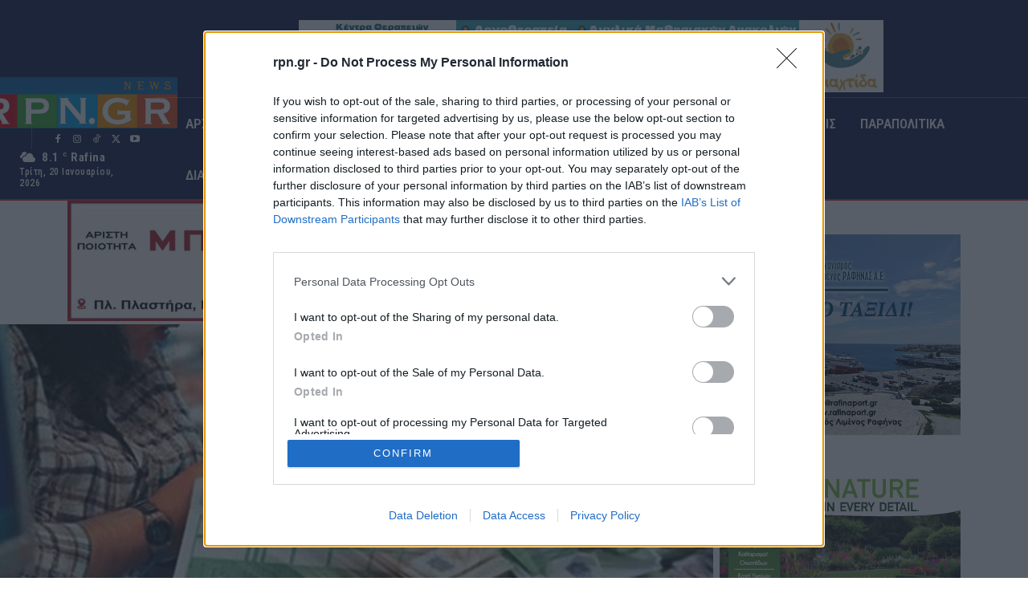

--- FILE ---
content_type: text/html; charset=UTF-8
request_url: https://rpn.gr/forologikes-diloseis-mparaz-elegchon-se-osoys-dilosan-eos/
body_size: 75582
content:
<!doctype html >
<html lang="el" itemscope itemtype="https://schema.org/BlogPosting">
<head>
    <meta charset="UTF-8" />
    <title>Φορολογικές δηλώσεις: Μπαράζ ελέγχων σε όσους δήλωσαν έως 10.000 ευρώ | RPN</title>
    <meta name="viewport" content="width=device-width, initial-scale=1.0">
    <link rel="pingback" href="https://rpn.gr/xmlrpc.php" />
    <meta name='robots' content='max-image-preview:large' />
	<style>img:is([sizes="auto" i], [sizes^="auto," i]) { contain-intrinsic-size: 3000px 1500px }</style>
	<link rel='dns-prefetch' href='//www.googletagmanager.com' />
<link rel='dns-prefetch' href='//fonts.googleapis.com' />
<link rel='dns-prefetch' href='//pagead2.googlesyndication.com' />
<link rel="alternate" type="application/rss+xml" title="Ροή RSS &raquo; RPN" href="https://rpn.gr/feed/" />
<script type="text/javascript">
/* <![CDATA[ */
window._wpemojiSettings = {"baseUrl":"https:\/\/s.w.org\/images\/core\/emoji\/16.0.1\/72x72\/","ext":".png","svgUrl":"https:\/\/s.w.org\/images\/core\/emoji\/16.0.1\/svg\/","svgExt":".svg","source":{"concatemoji":"https:\/\/rpn.gr\/wp-includes\/js\/wp-emoji-release.min.js?ver=6.8.3"}};
/*! This file is auto-generated */
!function(s,n){var o,i,e;function c(e){try{var t={supportTests:e,timestamp:(new Date).valueOf()};sessionStorage.setItem(o,JSON.stringify(t))}catch(e){}}function p(e,t,n){e.clearRect(0,0,e.canvas.width,e.canvas.height),e.fillText(t,0,0);var t=new Uint32Array(e.getImageData(0,0,e.canvas.width,e.canvas.height).data),a=(e.clearRect(0,0,e.canvas.width,e.canvas.height),e.fillText(n,0,0),new Uint32Array(e.getImageData(0,0,e.canvas.width,e.canvas.height).data));return t.every(function(e,t){return e===a[t]})}function u(e,t){e.clearRect(0,0,e.canvas.width,e.canvas.height),e.fillText(t,0,0);for(var n=e.getImageData(16,16,1,1),a=0;a<n.data.length;a++)if(0!==n.data[a])return!1;return!0}function f(e,t,n,a){switch(t){case"flag":return n(e,"\ud83c\udff3\ufe0f\u200d\u26a7\ufe0f","\ud83c\udff3\ufe0f\u200b\u26a7\ufe0f")?!1:!n(e,"\ud83c\udde8\ud83c\uddf6","\ud83c\udde8\u200b\ud83c\uddf6")&&!n(e,"\ud83c\udff4\udb40\udc67\udb40\udc62\udb40\udc65\udb40\udc6e\udb40\udc67\udb40\udc7f","\ud83c\udff4\u200b\udb40\udc67\u200b\udb40\udc62\u200b\udb40\udc65\u200b\udb40\udc6e\u200b\udb40\udc67\u200b\udb40\udc7f");case"emoji":return!a(e,"\ud83e\udedf")}return!1}function g(e,t,n,a){var r="undefined"!=typeof WorkerGlobalScope&&self instanceof WorkerGlobalScope?new OffscreenCanvas(300,150):s.createElement("canvas"),o=r.getContext("2d",{willReadFrequently:!0}),i=(o.textBaseline="top",o.font="600 32px Arial",{});return e.forEach(function(e){i[e]=t(o,e,n,a)}),i}function t(e){var t=s.createElement("script");t.src=e,t.defer=!0,s.head.appendChild(t)}"undefined"!=typeof Promise&&(o="wpEmojiSettingsSupports",i=["flag","emoji"],n.supports={everything:!0,everythingExceptFlag:!0},e=new Promise(function(e){s.addEventListener("DOMContentLoaded",e,{once:!0})}),new Promise(function(t){var n=function(){try{var e=JSON.parse(sessionStorage.getItem(o));if("object"==typeof e&&"number"==typeof e.timestamp&&(new Date).valueOf()<e.timestamp+604800&&"object"==typeof e.supportTests)return e.supportTests}catch(e){}return null}();if(!n){if("undefined"!=typeof Worker&&"undefined"!=typeof OffscreenCanvas&&"undefined"!=typeof URL&&URL.createObjectURL&&"undefined"!=typeof Blob)try{var e="postMessage("+g.toString()+"("+[JSON.stringify(i),f.toString(),p.toString(),u.toString()].join(",")+"));",a=new Blob([e],{type:"text/javascript"}),r=new Worker(URL.createObjectURL(a),{name:"wpTestEmojiSupports"});return void(r.onmessage=function(e){c(n=e.data),r.terminate(),t(n)})}catch(e){}c(n=g(i,f,p,u))}t(n)}).then(function(e){for(var t in e)n.supports[t]=e[t],n.supports.everything=n.supports.everything&&n.supports[t],"flag"!==t&&(n.supports.everythingExceptFlag=n.supports.everythingExceptFlag&&n.supports[t]);n.supports.everythingExceptFlag=n.supports.everythingExceptFlag&&!n.supports.flag,n.DOMReady=!1,n.readyCallback=function(){n.DOMReady=!0}}).then(function(){return e}).then(function(){var e;n.supports.everything||(n.readyCallback(),(e=n.source||{}).concatemoji?t(e.concatemoji):e.wpemoji&&e.twemoji&&(t(e.twemoji),t(e.wpemoji)))}))}((window,document),window._wpemojiSettings);
/* ]]> */
</script>
<!-- rpn.gr is managing ads with Advanced Ads 1.56.3 --><script id="vreit-ready">
			window.advanced_ads_ready=function(e,a){a=a||"complete";var d=function(e){return"interactive"===a?"loading"!==e:"complete"===e};d(document.readyState)?e():document.addEventListener("readystatechange",(function(a){d(a.target.readyState)&&e()}),{once:"interactive"===a})},window.advanced_ads_ready_queue=window.advanced_ads_ready_queue||[];		</script>
		<link rel='stylesheet' id='dashicons-css' href='https://rpn.gr/wp-includes/css/dashicons.min.css?ver=6.8.3' type='text/css' media='all' />
<link rel='stylesheet' id='post-views-counter-frontend-css' href='https://rpn.gr/wp-content/plugins/post-views-counter/css/frontend.min.css?ver=1.5.5' type='text/css' media='all' />
<style id='wp-emoji-styles-inline-css' type='text/css'>

	img.wp-smiley, img.emoji {
		display: inline !important;
		border: none !important;
		box-shadow: none !important;
		height: 1em !important;
		width: 1em !important;
		margin: 0 0.07em !important;
		vertical-align: -0.1em !important;
		background: none !important;
		padding: 0 !important;
	}
</style>
<link rel='stylesheet' id='wp-block-library-css' href='https://rpn.gr/wp-includes/css/dist/block-library/style.min.css?ver=6.8.3' type='text/css' media='all' />
<style id='classic-theme-styles-inline-css' type='text/css'>
/*! This file is auto-generated */
.wp-block-button__link{color:#fff;background-color:#32373c;border-radius:9999px;box-shadow:none;text-decoration:none;padding:calc(.667em + 2px) calc(1.333em + 2px);font-size:1.125em}.wp-block-file__button{background:#32373c;color:#fff;text-decoration:none}
</style>
<style id='filebird-block-filebird-gallery-style-inline-css' type='text/css'>
ul.filebird-block-filebird-gallery{margin:auto!important;padding:0!important;width:100%}ul.filebird-block-filebird-gallery.layout-grid{display:grid;grid-gap:20px;align-items:stretch;grid-template-columns:repeat(var(--columns),1fr);justify-items:stretch}ul.filebird-block-filebird-gallery.layout-grid li img{border:1px solid #ccc;box-shadow:2px 2px 6px 0 rgba(0,0,0,.3);height:100%;max-width:100%;-o-object-fit:cover;object-fit:cover;width:100%}ul.filebird-block-filebird-gallery.layout-masonry{-moz-column-count:var(--columns);-moz-column-gap:var(--space);column-gap:var(--space);-moz-column-width:var(--min-width);columns:var(--min-width) var(--columns);display:block;overflow:auto}ul.filebird-block-filebird-gallery.layout-masonry li{margin-bottom:var(--space)}ul.filebird-block-filebird-gallery li{list-style:none}ul.filebird-block-filebird-gallery li figure{height:100%;margin:0;padding:0;position:relative;width:100%}ul.filebird-block-filebird-gallery li figure figcaption{background:linear-gradient(0deg,rgba(0,0,0,.7),rgba(0,0,0,.3) 70%,transparent);bottom:0;box-sizing:border-box;color:#fff;font-size:.8em;margin:0;max-height:100%;overflow:auto;padding:3em .77em .7em;position:absolute;text-align:center;width:100%;z-index:2}ul.filebird-block-filebird-gallery li figure figcaption a{color:inherit}

</style>
<style id='global-styles-inline-css' type='text/css'>
:root{--wp--preset--aspect-ratio--square: 1;--wp--preset--aspect-ratio--4-3: 4/3;--wp--preset--aspect-ratio--3-4: 3/4;--wp--preset--aspect-ratio--3-2: 3/2;--wp--preset--aspect-ratio--2-3: 2/3;--wp--preset--aspect-ratio--16-9: 16/9;--wp--preset--aspect-ratio--9-16: 9/16;--wp--preset--color--black: #000000;--wp--preset--color--cyan-bluish-gray: #abb8c3;--wp--preset--color--white: #ffffff;--wp--preset--color--pale-pink: #f78da7;--wp--preset--color--vivid-red: #cf2e2e;--wp--preset--color--luminous-vivid-orange: #ff6900;--wp--preset--color--luminous-vivid-amber: #fcb900;--wp--preset--color--light-green-cyan: #7bdcb5;--wp--preset--color--vivid-green-cyan: #00d084;--wp--preset--color--pale-cyan-blue: #8ed1fc;--wp--preset--color--vivid-cyan-blue: #0693e3;--wp--preset--color--vivid-purple: #9b51e0;--wp--preset--gradient--vivid-cyan-blue-to-vivid-purple: linear-gradient(135deg,rgba(6,147,227,1) 0%,rgb(155,81,224) 100%);--wp--preset--gradient--light-green-cyan-to-vivid-green-cyan: linear-gradient(135deg,rgb(122,220,180) 0%,rgb(0,208,130) 100%);--wp--preset--gradient--luminous-vivid-amber-to-luminous-vivid-orange: linear-gradient(135deg,rgba(252,185,0,1) 0%,rgba(255,105,0,1) 100%);--wp--preset--gradient--luminous-vivid-orange-to-vivid-red: linear-gradient(135deg,rgba(255,105,0,1) 0%,rgb(207,46,46) 100%);--wp--preset--gradient--very-light-gray-to-cyan-bluish-gray: linear-gradient(135deg,rgb(238,238,238) 0%,rgb(169,184,195) 100%);--wp--preset--gradient--cool-to-warm-spectrum: linear-gradient(135deg,rgb(74,234,220) 0%,rgb(151,120,209) 20%,rgb(207,42,186) 40%,rgb(238,44,130) 60%,rgb(251,105,98) 80%,rgb(254,248,76) 100%);--wp--preset--gradient--blush-light-purple: linear-gradient(135deg,rgb(255,206,236) 0%,rgb(152,150,240) 100%);--wp--preset--gradient--blush-bordeaux: linear-gradient(135deg,rgb(254,205,165) 0%,rgb(254,45,45) 50%,rgb(107,0,62) 100%);--wp--preset--gradient--luminous-dusk: linear-gradient(135deg,rgb(255,203,112) 0%,rgb(199,81,192) 50%,rgb(65,88,208) 100%);--wp--preset--gradient--pale-ocean: linear-gradient(135deg,rgb(255,245,203) 0%,rgb(182,227,212) 50%,rgb(51,167,181) 100%);--wp--preset--gradient--electric-grass: linear-gradient(135deg,rgb(202,248,128) 0%,rgb(113,206,126) 100%);--wp--preset--gradient--midnight: linear-gradient(135deg,rgb(2,3,129) 0%,rgb(40,116,252) 100%);--wp--preset--font-size--small: 11px;--wp--preset--font-size--medium: 20px;--wp--preset--font-size--large: 32px;--wp--preset--font-size--x-large: 42px;--wp--preset--font-size--regular: 15px;--wp--preset--font-size--larger: 50px;--wp--preset--spacing--20: 0.44rem;--wp--preset--spacing--30: 0.67rem;--wp--preset--spacing--40: 1rem;--wp--preset--spacing--50: 1.5rem;--wp--preset--spacing--60: 2.25rem;--wp--preset--spacing--70: 3.38rem;--wp--preset--spacing--80: 5.06rem;--wp--preset--shadow--natural: 6px 6px 9px rgba(0, 0, 0, 0.2);--wp--preset--shadow--deep: 12px 12px 50px rgba(0, 0, 0, 0.4);--wp--preset--shadow--sharp: 6px 6px 0px rgba(0, 0, 0, 0.2);--wp--preset--shadow--outlined: 6px 6px 0px -3px rgba(255, 255, 255, 1), 6px 6px rgba(0, 0, 0, 1);--wp--preset--shadow--crisp: 6px 6px 0px rgba(0, 0, 0, 1);}:where(.is-layout-flex){gap: 0.5em;}:where(.is-layout-grid){gap: 0.5em;}body .is-layout-flex{display: flex;}.is-layout-flex{flex-wrap: wrap;align-items: center;}.is-layout-flex > :is(*, div){margin: 0;}body .is-layout-grid{display: grid;}.is-layout-grid > :is(*, div){margin: 0;}:where(.wp-block-columns.is-layout-flex){gap: 2em;}:where(.wp-block-columns.is-layout-grid){gap: 2em;}:where(.wp-block-post-template.is-layout-flex){gap: 1.25em;}:where(.wp-block-post-template.is-layout-grid){gap: 1.25em;}.has-black-color{color: var(--wp--preset--color--black) !important;}.has-cyan-bluish-gray-color{color: var(--wp--preset--color--cyan-bluish-gray) !important;}.has-white-color{color: var(--wp--preset--color--white) !important;}.has-pale-pink-color{color: var(--wp--preset--color--pale-pink) !important;}.has-vivid-red-color{color: var(--wp--preset--color--vivid-red) !important;}.has-luminous-vivid-orange-color{color: var(--wp--preset--color--luminous-vivid-orange) !important;}.has-luminous-vivid-amber-color{color: var(--wp--preset--color--luminous-vivid-amber) !important;}.has-light-green-cyan-color{color: var(--wp--preset--color--light-green-cyan) !important;}.has-vivid-green-cyan-color{color: var(--wp--preset--color--vivid-green-cyan) !important;}.has-pale-cyan-blue-color{color: var(--wp--preset--color--pale-cyan-blue) !important;}.has-vivid-cyan-blue-color{color: var(--wp--preset--color--vivid-cyan-blue) !important;}.has-vivid-purple-color{color: var(--wp--preset--color--vivid-purple) !important;}.has-black-background-color{background-color: var(--wp--preset--color--black) !important;}.has-cyan-bluish-gray-background-color{background-color: var(--wp--preset--color--cyan-bluish-gray) !important;}.has-white-background-color{background-color: var(--wp--preset--color--white) !important;}.has-pale-pink-background-color{background-color: var(--wp--preset--color--pale-pink) !important;}.has-vivid-red-background-color{background-color: var(--wp--preset--color--vivid-red) !important;}.has-luminous-vivid-orange-background-color{background-color: var(--wp--preset--color--luminous-vivid-orange) !important;}.has-luminous-vivid-amber-background-color{background-color: var(--wp--preset--color--luminous-vivid-amber) !important;}.has-light-green-cyan-background-color{background-color: var(--wp--preset--color--light-green-cyan) !important;}.has-vivid-green-cyan-background-color{background-color: var(--wp--preset--color--vivid-green-cyan) !important;}.has-pale-cyan-blue-background-color{background-color: var(--wp--preset--color--pale-cyan-blue) !important;}.has-vivid-cyan-blue-background-color{background-color: var(--wp--preset--color--vivid-cyan-blue) !important;}.has-vivid-purple-background-color{background-color: var(--wp--preset--color--vivid-purple) !important;}.has-black-border-color{border-color: var(--wp--preset--color--black) !important;}.has-cyan-bluish-gray-border-color{border-color: var(--wp--preset--color--cyan-bluish-gray) !important;}.has-white-border-color{border-color: var(--wp--preset--color--white) !important;}.has-pale-pink-border-color{border-color: var(--wp--preset--color--pale-pink) !important;}.has-vivid-red-border-color{border-color: var(--wp--preset--color--vivid-red) !important;}.has-luminous-vivid-orange-border-color{border-color: var(--wp--preset--color--luminous-vivid-orange) !important;}.has-luminous-vivid-amber-border-color{border-color: var(--wp--preset--color--luminous-vivid-amber) !important;}.has-light-green-cyan-border-color{border-color: var(--wp--preset--color--light-green-cyan) !important;}.has-vivid-green-cyan-border-color{border-color: var(--wp--preset--color--vivid-green-cyan) !important;}.has-pale-cyan-blue-border-color{border-color: var(--wp--preset--color--pale-cyan-blue) !important;}.has-vivid-cyan-blue-border-color{border-color: var(--wp--preset--color--vivid-cyan-blue) !important;}.has-vivid-purple-border-color{border-color: var(--wp--preset--color--vivid-purple) !important;}.has-vivid-cyan-blue-to-vivid-purple-gradient-background{background: var(--wp--preset--gradient--vivid-cyan-blue-to-vivid-purple) !important;}.has-light-green-cyan-to-vivid-green-cyan-gradient-background{background: var(--wp--preset--gradient--light-green-cyan-to-vivid-green-cyan) !important;}.has-luminous-vivid-amber-to-luminous-vivid-orange-gradient-background{background: var(--wp--preset--gradient--luminous-vivid-amber-to-luminous-vivid-orange) !important;}.has-luminous-vivid-orange-to-vivid-red-gradient-background{background: var(--wp--preset--gradient--luminous-vivid-orange-to-vivid-red) !important;}.has-very-light-gray-to-cyan-bluish-gray-gradient-background{background: var(--wp--preset--gradient--very-light-gray-to-cyan-bluish-gray) !important;}.has-cool-to-warm-spectrum-gradient-background{background: var(--wp--preset--gradient--cool-to-warm-spectrum) !important;}.has-blush-light-purple-gradient-background{background: var(--wp--preset--gradient--blush-light-purple) !important;}.has-blush-bordeaux-gradient-background{background: var(--wp--preset--gradient--blush-bordeaux) !important;}.has-luminous-dusk-gradient-background{background: var(--wp--preset--gradient--luminous-dusk) !important;}.has-pale-ocean-gradient-background{background: var(--wp--preset--gradient--pale-ocean) !important;}.has-electric-grass-gradient-background{background: var(--wp--preset--gradient--electric-grass) !important;}.has-midnight-gradient-background{background: var(--wp--preset--gradient--midnight) !important;}.has-small-font-size{font-size: var(--wp--preset--font-size--small) !important;}.has-medium-font-size{font-size: var(--wp--preset--font-size--medium) !important;}.has-large-font-size{font-size: var(--wp--preset--font-size--large) !important;}.has-x-large-font-size{font-size: var(--wp--preset--font-size--x-large) !important;}
:where(.wp-block-post-template.is-layout-flex){gap: 1.25em;}:where(.wp-block-post-template.is-layout-grid){gap: 1.25em;}
:where(.wp-block-columns.is-layout-flex){gap: 2em;}:where(.wp-block-columns.is-layout-grid){gap: 2em;}
:root :where(.wp-block-pullquote){font-size: 1.5em;line-height: 1.6;}
</style>
<link rel='stylesheet' id='unslider-css-css' href='https://rpn.gr/wp-content/plugins/advanced-ads-slider/public/assets/css/unslider.css?ver=1.4.7' type='text/css' media='all' />
<link rel='stylesheet' id='slider-css-css' href='https://rpn.gr/wp-content/plugins/advanced-ads-slider/public/assets/css/slider.css?ver=1.4.7' type='text/css' media='all' />
<link rel='stylesheet' id='qc-choice-css' href='https://rpn.gr/wp-content/plugins/quantcast-choice/public/css/style.min.css?ver=2.0.8' type='text/css' media='all' />
<link rel='stylesheet' id='td-plugin-multi-purpose-css' href='https://rpn.gr/wp-content/plugins/td-composer/td-multi-purpose/style.css?ver=5b75a1149b707159a7e71fd3bf09ff7b' type='text/css' media='all' />
<link rel='stylesheet' id='google-fonts-style-css' href='https://fonts.googleapis.com/css?family=Open+Sans%3A400%2C600%2C700%7CRoboto%3A400%2C600%2C700%7CRoboto+Condensed%3A700%2C500%2C600%2C400%2C300%2C800&#038;display=swap&#038;ver=12.6.7' type='text/css' media='all' />
<link rel='stylesheet' id='font_awesome-css' href='https://rpn.gr/wp-content/plugins/td-composer/assets/fonts/font-awesome/font-awesome.css?ver=5b75a1149b707159a7e71fd3bf09ff7b' type='text/css' media='all' />
<link rel='stylesheet' id='td-theme-css' href='https://rpn.gr/wp-content/themes/Newspaper/style.css?ver=12.6.7' type='text/css' media='all' />
<style id='td-theme-inline-css' type='text/css'>@media (max-width:767px){.td-header-desktop-wrap{display:none}}@media (min-width:767px){.td-header-mobile-wrap{display:none}}</style>
<link rel='stylesheet' id='td-legacy-framework-front-style-css' href='https://rpn.gr/wp-content/plugins/td-composer/legacy/Newspaper/assets/css/td_legacy_main.css?ver=5b75a1149b707159a7e71fd3bf09ff7b' type='text/css' media='all' />
<link rel='stylesheet' id='tdb_style_cloud_templates_front-css' href='https://rpn.gr/wp-content/plugins/td-cloud-library/assets/css/tdb_main.css?ver=b089d95615dd8e22e80845576af6b5b5' type='text/css' media='all' />
<script type="text/javascript" id="post-views-counter-frontend-js-before">
/* <![CDATA[ */
var pvcArgsFrontend = {"mode":"js","postID":159796,"requestURL":"https:\/\/rpn.gr\/wp-admin\/admin-ajax.php","nonce":"f8b152628e","dataStorage":"cookies","multisite":false,"path":"\/","domain":""};
/* ]]> */
</script>
<script type="text/javascript" src="https://rpn.gr/wp-content/plugins/post-views-counter/js/frontend.min.js?ver=1.5.5" id="post-views-counter-frontend-js"></script>
<script type="text/javascript" src="https://rpn.gr/wp-includes/js/jquery/jquery.min.js?ver=3.7.1" id="jquery-core-js"></script>
<script type="text/javascript" src="https://rpn.gr/wp-includes/js/jquery/jquery-migrate.min.js?ver=3.4.1" id="jquery-migrate-js"></script>
<script type="text/javascript" src="https://rpn.gr/wp-content/plugins/advanced-ads-slider/public/assets/js/unslider.min.js?ver=1.4.7" id="unslider-js-js"></script>
<script type="text/javascript" src="https://rpn.gr/wp-content/plugins/advanced-ads-slider/public/assets/js/jquery.event.move.js?ver=1.4.7" id="unslider-move-js-js"></script>
<script type="text/javascript" src="https://rpn.gr/wp-content/plugins/advanced-ads-slider/public/assets/js/jquery.event.swipe.js?ver=1.4.7" id="unslider-swipe-js-js"></script>
<script type="text/javascript" id="qc-choice-js-extra">
/* <![CDATA[ */
var choice_cmp_config = {"utid":"LJ2YTEDG6SFTE","ccpa":"auto","datalayer":"true"};
/* ]]> */
</script>
<script type="text/javascript" async="async" src="https://rpn.gr/wp-content/plugins/quantcast-choice/public/js/script.min.js?ver=2.0.8" id="qc-choice-js"></script>
<script type="text/javascript" id="advanced-ads-advanced-js-js-extra">
/* <![CDATA[ */
var advads_options = {"blog_id":"1","privacy":{"enabled":false,"state":"not_needed"}};
/* ]]> */
</script>
<script type="text/javascript" src="https://rpn.gr/wp-content/plugins/advanced-ads/public/assets/js/advanced.min.js?ver=1.56.3" id="advanced-ads-advanced-js-js"></script>
<script type="text/javascript" src="https://rpn.gr/wp-content/plugins/advanced-ads-pro/assets/advanced-ads-pro.js?ver=2.11.0" id="advanced-ds-pro/front-js"></script>
<script type="text/javascript" id="advanced-ads-pro/cache_busting-js-extra">
/* <![CDATA[ */
var advanced_ads_pro_ajax_object = {"ajax_url":"https:\/\/rpn.gr\/wp-admin\/admin-ajax.php","lazy_load_module_enabled":"","lazy_load":{"default_offset":0,"offsets":[]},"moveintohidden":""};
/* ]]> */
</script>
<script type="text/javascript" src="https://rpn.gr/wp-content/plugins/advanced-ads-pro/modules/cache-busting/inc/base.min.js?ver=2.11.0" id="advanced-ads-pro/cache_busting-js"></script>

<!-- Google tag (gtag.js) snippet added by Site Kit -->
<!-- Google Analytics snippet added by Site Kit -->
<script type="text/javascript" src="https://www.googletagmanager.com/gtag/js?id=GT-W62LWZV" id="google_gtagjs-js" async></script>
<script type="text/javascript" id="google_gtagjs-js-after">
/* <![CDATA[ */
window.dataLayer = window.dataLayer || [];function gtag(){dataLayer.push(arguments);}
gtag("set","linker",{"domains":["rpn.gr"]});
gtag("js", new Date());
gtag("set", "developer_id.dZTNiMT", true);
gtag("config", "GT-W62LWZV");
/* ]]> */
</script>

<!-- OG: 3.3.7 -->
<meta property="og:image" content="https://rpn.gr/wp-content/uploads/2021/02/mechri-tis-11-maiou-oi-forologikes-diloseis-prostimo-gia-kathysterisi.jpg"><meta property="og:image:secure_url" content="https://rpn.gr/wp-content/uploads/2021/02/mechri-tis-11-maiou-oi-forologikes-diloseis-prostimo-gia-kathysterisi.jpg"><meta property="og:image:width" content="900"><meta property="og:image:height" content="547"><meta property="og:image:alt" content="mechri-tis-11-maiou-oi-forologikes-diloseis-prostimo-gia-kathysterisi"><meta property="og:image:type" content="image/jpeg"><meta property="og:description" content="Μπαράζ ελέγχων αρχίζει η ΑΑΔΕ σε όλους όσοι δήλωσαν το 2021 οικογενειακά εισοδήματα έως 10.000 ευρώ. Πρόκειται για 3,8 εκατομμύρια φορολογούμενους, οι οποίοι θα υποστούν τη «βάσανο» των ηλεκτρονικών διασταυρώσεων, καθώς, σύμφωνα με στελέχη της Ανεξάρτητης Αρχής υπάρχουν (άγνωστος ακόμη αριθμός) περιπτώσεις που υποκρύπτουν εκτεταμένη φοροδιαφυγή. Για όσους εντοπιστούν υποψίες φοροδιαφυγής, θα ακολουθήσουν εξονυχιστικοί έλεγχοι..."><meta property="og:type" content="article"><meta property="og:locale" content="el"><meta property="og:site_name" content="RPN"><meta property="og:title" content="Φορολογικές δηλώσεις: Μπαράζ ελέγχων σε όσους δήλωσαν έως 10.000 ευρώ"><meta property="og:url" content="https://rpn.gr/forologikes-diloseis-mparaz-elegchon-se-osoys-dilosan-eos/"><meta property="og:updated_time" content="2023-07-17T10:09:07+03:00">
<meta property="article:tag" content="ΑΑΔΕ"><meta property="article:tag" content="ΦΟΡΟΛΟΓΙΚΕΣ ΔΗΛΩΣΕΙΣ"><meta property="article:published_time" content="2023-07-17T07:09:07+00:00"><meta property="article:modified_time" content="2023-07-17T07:09:07+00:00"><meta property="article:section" content="ΕΙΔΗΣΕΙΣ"><meta property="article:section" content="ΟΙΚΟΝΟΜΙΑ"><meta property="article:author:username" content="Newsroom">
<meta property="twitter:partner" content="ogwp"><meta property="twitter:card" content="summary_large_image"><meta property="twitter:image" content="https://rpn.gr/wp-content/uploads/2021/02/mechri-tis-11-maiou-oi-forologikes-diloseis-prostimo-gia-kathysterisi.jpg"><meta property="twitter:image:alt" content="mechri-tis-11-maiou-oi-forologikes-diloseis-prostimo-gia-kathysterisi"><meta property="twitter:title" content="Φορολογικές δηλώσεις: Μπαράζ ελέγχων σε όσους δήλωσαν έως 10.000 ευρώ"><meta property="twitter:description" content="Μπαράζ ελέγχων αρχίζει η ΑΑΔΕ σε όλους όσοι δήλωσαν το 2021 οικογενειακά εισοδήματα έως 10.000 ευρώ. Πρόκειται για 3,8 εκατομμύρια φορολογούμενους, οι οποίοι θα υποστούν τη «βάσανο» των..."><meta property="twitter:url" content="https://rpn.gr/forologikes-diloseis-mparaz-elegchon-se-osoys-dilosan-eos/"><meta property="twitter:label1" content="Reading time"><meta property="twitter:data1" content="2 minutes">
<meta itemprop="image" content="https://rpn.gr/wp-content/uploads/2021/02/mechri-tis-11-maiou-oi-forologikes-diloseis-prostimo-gia-kathysterisi.jpg"><meta itemprop="name" content="Φορολογικές δηλώσεις: Μπαράζ ελέγχων σε όσους δήλωσαν έως 10.000 ευρώ"><meta itemprop="description" content="Μπαράζ ελέγχων αρχίζει η ΑΑΔΕ σε όλους όσοι δήλωσαν το 2021 οικογενειακά εισοδήματα έως 10.000 ευρώ. Πρόκειται για 3,8 εκατομμύρια φορολογούμενους, οι οποίοι θα υποστούν τη «βάσανο» των ηλεκτρονικών διασταυρώσεων, καθώς, σύμφωνα με στελέχη της Ανεξάρτητης Αρχής υπάρχουν (άγνωστος ακόμη αριθμός) περιπτώσεις που υποκρύπτουν εκτεταμένη φοροδιαφυγή. Για όσους εντοπιστούν υποψίες φοροδιαφυγής, θα ακολουθήσουν εξονυχιστικοί έλεγχοι..."><meta itemprop="datePublished" content="2023-07-17"><meta itemprop="dateModified" content="2023-07-17T07:09:07+00:00">
<meta property="profile:username" content="Newsroom">
<!-- /OG -->

<link rel="https://api.w.org/" href="https://rpn.gr/wp-json/" /><link rel="alternate" title="JSON" type="application/json" href="https://rpn.gr/wp-json/wp/v2/posts/159796" /><link rel="EditURI" type="application/rsd+xml" title="RSD" href="https://rpn.gr/xmlrpc.php?rsd" />
<meta name="generator" content="WordPress 6.8.3" />
<link rel="canonical" href="https://rpn.gr/forologikes-diloseis-mparaz-elegchon-se-osoys-dilosan-eos/" />
<link rel='shortlink' href='https://rpn.gr/?p=159796' />
<link rel="alternate" title="oEmbed (JSON)" type="application/json+oembed" href="https://rpn.gr/wp-json/oembed/1.0/embed?url=https%3A%2F%2Frpn.gr%2Fforologikes-diloseis-mparaz-elegchon-se-osoys-dilosan-eos%2F" />
<link rel="alternate" title="oEmbed (XML)" type="text/xml+oembed" href="https://rpn.gr/wp-json/oembed/1.0/embed?url=https%3A%2F%2Frpn.gr%2Fforologikes-diloseis-mparaz-elegchon-se-osoys-dilosan-eos%2F&#038;format=xml" />
<meta name="generator" content="Site Kit by Google 1.170.0" /><!-- InMobi Choice. Consent Manager Tag v3.0 (for TCF 2.2) -->
<script type="text/javascript" async=true>
(function() {
  var host = window.location.hostname;
  var element = document.createElement('script');
  var firstScript = document.getElementsByTagName('script')[0];
  var url = 'https://cmp.inmobi.com'
    .concat('/choice/', 'LJ2YTEDG6SFTE', '/', host, '/choice.js?tag_version=V3');
  var uspTries = 0;
  var uspTriesLimit = 3;
  element.async = true;
  element.type = 'text/javascript';
  element.src = url;

  firstScript.parentNode.insertBefore(element, firstScript);

  function makeStub() {
    var TCF_LOCATOR_NAME = '__tcfapiLocator';
    var queue = [];
    var win = window;
    var cmpFrame;

    function addFrame() {
      var doc = win.document;
      var otherCMP = !!(win.frames[TCF_LOCATOR_NAME]);

      if (!otherCMP) {
        if (doc.body) {
          var iframe = doc.createElement('iframe');

          iframe.style.cssText = 'display:none';
          iframe.name = TCF_LOCATOR_NAME;
          doc.body.appendChild(iframe);
        } else {
          setTimeout(addFrame, 5);
        }
      }
      return !otherCMP;
    }

    function tcfAPIHandler() {
      var gdprApplies;
      var args = arguments;

      if (!args.length) {
        return queue;
      } else if (args[0] === 'setGdprApplies') {
        if (
          args.length > 3 &&
          args[2] === 2 &&
          typeof args[3] === 'boolean'
        ) {
          gdprApplies = args[3];
          if (typeof args[2] === 'function') {
            args[2]('set', true);
          }
        }
      } else if (args[0] === 'ping') {
        var retr = {
          gdprApplies: gdprApplies,
          cmpLoaded: false,
          cmpStatus: 'stub'
        };

        if (typeof args[2] === 'function') {
          args[2](retr);
        }
      } else {
        if(args[0] === 'init' && typeof args[3] === 'object') {
          args[3] = Object.assign(args[3], { tag_version: 'V3' });
        }
        queue.push(args);
      }
    }

    function postMessageEventHandler(event) {
      var msgIsString = typeof event.data === 'string';
      var json = {};

      try {
        if (msgIsString) {
          json = JSON.parse(event.data);
        } else {
          json = event.data;
        }
      } catch (ignore) {}

      var payload = json.__tcfapiCall;

      if (payload) {
        window.__tcfapi(
          payload.command,
          payload.version,
          function(retValue, success) {
            var returnMsg = {
              __tcfapiReturn: {
                returnValue: retValue,
                success: success,
                callId: payload.callId
              }
            };
            if (msgIsString) {
              returnMsg = JSON.stringify(returnMsg);
            }
            if (event && event.source && event.source.postMessage) {
              event.source.postMessage(returnMsg, '*');
            }
          },
          payload.parameter
        );
      }
    }

    while (win) {
      try {
        if (win.frames[TCF_LOCATOR_NAME]) {
          cmpFrame = win;
          break;
        }
      } catch (ignore) {}

      if (win === window.top) {
        break;
      }
      win = win.parent;
    }
    if (!cmpFrame) {
      addFrame();
      win.__tcfapi = tcfAPIHandler;
      win.addEventListener('message', postMessageEventHandler, false);
    }
  };

  makeStub();

  function makeGppStub() {
    const CMP_ID = 10;
    const SUPPORTED_APIS = [
      '2:tcfeuv2',
      '6:uspv1',
      '7:usnatv1',
      '8:usca',
      '9:usvav1',
      '10:uscov1',
      '11:usutv1',
      '12:usctv1'
    ];

    window.__gpp_addFrame = function (n) {
      if (!window.frames[n]) {
        if (document.body) {
          var i = document.createElement("iframe");
          i.style.cssText = "display:none";
          i.name = n;
          document.body.appendChild(i);
        } else {
          window.setTimeout(window.__gpp_addFrame, 10, n);
        }
      }
    };
    window.__gpp_stub = function () {
      var b = arguments;
      __gpp.queue = __gpp.queue || [];
      __gpp.events = __gpp.events || [];

      if (!b.length || (b.length == 1 && b[0] == "queue")) {
        return __gpp.queue;
      }

      if (b.length == 1 && b[0] == "events") {
        return __gpp.events;
      }

      var cmd = b[0];
      var clb = b.length > 1 ? b[1] : null;
      var par = b.length > 2 ? b[2] : null;
      if (cmd === "ping") {
        clb(
          {
            gppVersion: "1.1", // must be “Version.Subversion”, current: “1.1”
            cmpStatus: "stub", // possible values: stub, loading, loaded, error
            cmpDisplayStatus: "hidden", // possible values: hidden, visible, disabled
            signalStatus: "not ready", // possible values: not ready, ready
            supportedAPIs: SUPPORTED_APIS, // list of supported APIs
            cmpId: CMP_ID, // IAB assigned CMP ID, may be 0 during stub/loading
            sectionList: [],
            applicableSections: [-1],
            gppString: "",
            parsedSections: {},
          },
          true
        );
      } else if (cmd === "addEventListener") {
        if (!("lastId" in __gpp)) {
          __gpp.lastId = 0;
        }
        __gpp.lastId++;
        var lnr = __gpp.lastId;
        __gpp.events.push({
          id: lnr,
          callback: clb,
          parameter: par,
        });
        clb(
          {
            eventName: "listenerRegistered",
            listenerId: lnr, // Registered ID of the listener
            data: true, // positive signal
            pingData: {
              gppVersion: "1.1", // must be “Version.Subversion”, current: “1.1”
              cmpStatus: "stub", // possible values: stub, loading, loaded, error
              cmpDisplayStatus: "hidden", // possible values: hidden, visible, disabled
              signalStatus: "not ready", // possible values: not ready, ready
              supportedAPIs: SUPPORTED_APIS, // list of supported APIs
              cmpId: CMP_ID, // list of supported APIs
              sectionList: [],
              applicableSections: [-1],
              gppString: "",
              parsedSections: {},
            },
          },
          true
        );
      } else if (cmd === "removeEventListener") {
        var success = false;
        for (var i = 0; i < __gpp.events.length; i++) {
          if (__gpp.events[i].id == par) {
            __gpp.events.splice(i, 1);
            success = true;
            break;
          }
        }
        clb(
          {
            eventName: "listenerRemoved",
            listenerId: par, // Registered ID of the listener
            data: success, // status info
            pingData: {
              gppVersion: "1.1", // must be “Version.Subversion”, current: “1.1”
              cmpStatus: "stub", // possible values: stub, loading, loaded, error
              cmpDisplayStatus: "hidden", // possible values: hidden, visible, disabled
              signalStatus: "not ready", // possible values: not ready, ready
              supportedAPIs: SUPPORTED_APIS, // list of supported APIs
              cmpId: CMP_ID, // CMP ID
              sectionList: [],
              applicableSections: [-1],
              gppString: "",
              parsedSections: {},
            },
          },
          true
        );
      } else if (cmd === "hasSection") {
        clb(false, true);
      } else if (cmd === "getSection" || cmd === "getField") {
        clb(null, true);
      }
      //queue all other commands
      else {
        __gpp.queue.push([].slice.apply(b));
      }
    };
    window.__gpp_msghandler = function (event) {
      var msgIsString = typeof event.data === "string";
      try {
        var json = msgIsString ? JSON.parse(event.data) : event.data;
      } catch (e) {
        var json = null;
      }
      if (typeof json === "object" && json !== null && "__gppCall" in json) {
        var i = json.__gppCall;
        window.__gpp(
          i.command,
          function (retValue, success) {
            var returnMsg = {
              __gppReturn: {
                returnValue: retValue,
                success: success,
                callId: i.callId,
              },
            };
            event.source.postMessage(msgIsString ? JSON.stringify(returnMsg) : returnMsg, "*");
          },
          "parameter" in i ? i.parameter : null,
          "version" in i ? i.version : "1.1"
        );
      }
    };
    if (!("__gpp" in window) || typeof window.__gpp !== "function") {
      window.__gpp = window.__gpp_stub;
      window.addEventListener("message", window.__gpp_msghandler, false);
      window.__gpp_addFrame("__gppLocator");
    }
  };

  makeGppStub();

  var uspStubFunction = function() {
    var arg = arguments;
    if (typeof window.__uspapi !== uspStubFunction) {
      setTimeout(function() {
        if (typeof window.__uspapi !== 'undefined') {
          window.__uspapi.apply(window.__uspapi, arg);
        }
      }, 500);
    }
  };

  var checkIfUspIsReady = function() {
    uspTries++;
    if (window.__uspapi === uspStubFunction && uspTries < uspTriesLimit) {
      console.warn('USP is not accessible');
    } else {
      clearInterval(uspInterval);
    }
  };

  if (typeof window.__uspapi === 'undefined') {
    window.__uspapi = uspStubFunction;
    var uspInterval = setInterval(checkIfUspIsReady, 6000);
  }
})();
</script>
<!-- End InMobi Choice. Consent Manager Tag v3.0 (for TCF 2.2) -->
  <script src="https://cdn.onesignal.com/sdks/web/v16/OneSignalSDK.page.js" defer></script>
  <script>
          window.OneSignalDeferred = window.OneSignalDeferred || [];
          OneSignalDeferred.push(async function(OneSignal) {
            await OneSignal.init({
              appId: "34a36e55-8df3-493b-9f1f-9eef80978d38",
              serviceWorkerOverrideForTypical: true,
              path: "https://rpn.gr/wp-content/plugins/onesignal-free-web-push-notifications/sdk_files/",
              serviceWorkerParam: { scope: "/wp-content/plugins/onesignal-free-web-push-notifications/sdk_files/push/onesignal/" },
              serviceWorkerPath: "OneSignalSDKWorker.js",
            });
          });

          // Unregister the legacy OneSignal service worker to prevent scope conflicts
          navigator.serviceWorker.getRegistrations().then((registrations) => {
            // Iterate through all registered service workers
            registrations.forEach((registration) => {
              // Check the script URL to identify the specific service worker
              if (registration.active && registration.active.scriptURL.includes('OneSignalSDKWorker.js.php')) {
                // Unregister the service worker
                registration.unregister().then((success) => {
                  if (success) {
                    console.log('OneSignalSW: Successfully unregistered:', registration.active.scriptURL);
                  } else {
                    console.log('OneSignalSW: Failed to unregister:', registration.active.scriptURL);
                  }
                });
              }
            });
          }).catch((error) => {
            console.error('Error fetching service worker registrations:', error);
          });
        </script>
<link rel="apple-touch-icon" sizes="180x180" href="/wp-content/uploads/fbrfg/apple-touch-icon.png">
<link rel="icon" type="image/png" sizes="32x32" href="/wp-content/uploads/fbrfg/favicon-32x32.png">
<link rel="icon" type="image/png" sizes="16x16" href="/wp-content/uploads/fbrfg/favicon-16x16.png">
<link rel="manifest" href="/wp-content/uploads/fbrfg/site.webmanifest">
<link rel="shortcut icon" href="/wp-content/uploads/fbrfg/favicon.ico">
<meta name="msapplication-TileColor" content="#da532c">
<meta name="msapplication-config" content="/wp-content/uploads/fbrfg/browserconfig.xml">
<meta name="theme-color" content="#ffffff"><script type="text/javascript">
		var advadsCfpQueue = [];
		var advadsCfpAd = function( adID ){
			if ( 'undefined' == typeof advadsProCfp ) { advadsCfpQueue.push( adID ) } else { advadsProCfp.addElement( adID ) }
		};
		</script>
		    <script>
        window.tdb_global_vars = {"wpRestUrl":"https:\/\/rpn.gr\/wp-json\/","permalinkStructure":"\/%postname%\/"};
        window.tdb_p_autoload_vars = {"isAjax":false,"isAdminBarShowing":false,"autoloadStatus":"off","origPostEditUrl":null};
    </script>
    
    <style id="tdb-global-colors">:root{--downtown-accent:#EDB500;--downtown-accent-light:#ffd13a;--downtown-accent-titles:#444444;--downtown-menu-bg:#01175e;--downtown-menu-bg-light:#0a2472;--accent-color-1:#e52e2e;--accent-color-2:#FF4A4A;--base-color-1:#131F49;--light-color-1:#EDEDED;--light-border:#EDEDED;--base-gray:#717176;--light-gray:#F1F4F7;--light-red:#FCF7F5;--dark-border:#b1b4bc}</style>

    
	            <style id="tdb-global-fonts">
                
:root{--downtown-serif-font:Zilla Slab;--downtown-sans-serif-font:Red Hat Display;--global-font-1:Roboto Condensed;--global-font-2:Roboto Condensed;--global-font-3:Roboto Condensed;}
.td-md-is-android{--global-font-1:Roboto, "Helvetica Neue", Helvetica, Arial, sans-serif;--global-font-3:Roboto, "Helvetica Neue", Helvetica, Arial, sans-serif;}
            </style>
            
<!-- Google AdSense meta tags added by Site Kit -->
<meta name="google-adsense-platform-account" content="ca-host-pub-2644536267352236">
<meta name="google-adsense-platform-domain" content="sitekit.withgoogle.com">
<!-- End Google AdSense meta tags added by Site Kit -->

<!-- Google AdSense snippet added by Site Kit -->
<script type="text/javascript" async="async" src="https://pagead2.googlesyndication.com/pagead/js/adsbygoogle.js?client=ca-pub-4112013993628691&amp;host=ca-host-pub-2644536267352236" crossorigin="anonymous"></script>

<!-- End Google AdSense snippet added by Site Kit -->

<!-- JS generated by theme -->

<script type="text/javascript" id="td-generated-header-js">
    
    

	    var tdBlocksArray = []; //here we store all the items for the current page

	    // td_block class - each ajax block uses a object of this class for requests
	    function tdBlock() {
		    this.id = '';
		    this.block_type = 1; //block type id (1-234 etc)
		    this.atts = '';
		    this.td_column_number = '';
		    this.td_current_page = 1; //
		    this.post_count = 0; //from wp
		    this.found_posts = 0; //from wp
		    this.max_num_pages = 0; //from wp
		    this.td_filter_value = ''; //current live filter value
		    this.is_ajax_running = false;
		    this.td_user_action = ''; // load more or infinite loader (used by the animation)
		    this.header_color = '';
		    this.ajax_pagination_infinite_stop = ''; //show load more at page x
	    }

        // td_js_generator - mini detector
        ( function () {
            var htmlTag = document.getElementsByTagName("html")[0];

	        if ( navigator.userAgent.indexOf("MSIE 10.0") > -1 ) {
                htmlTag.className += ' ie10';
            }

            if ( !!navigator.userAgent.match(/Trident.*rv\:11\./) ) {
                htmlTag.className += ' ie11';
            }

	        if ( navigator.userAgent.indexOf("Edge") > -1 ) {
                htmlTag.className += ' ieEdge';
            }

            if ( /(iPad|iPhone|iPod)/g.test(navigator.userAgent) ) {
                htmlTag.className += ' td-md-is-ios';
            }

            var user_agent = navigator.userAgent.toLowerCase();
            if ( user_agent.indexOf("android") > -1 ) {
                htmlTag.className += ' td-md-is-android';
            }

            if ( -1 !== navigator.userAgent.indexOf('Mac OS X')  ) {
                htmlTag.className += ' td-md-is-os-x';
            }

            if ( /chrom(e|ium)/.test(navigator.userAgent.toLowerCase()) ) {
               htmlTag.className += ' td-md-is-chrome';
            }

            if ( -1 !== navigator.userAgent.indexOf('Firefox') ) {
                htmlTag.className += ' td-md-is-firefox';
            }

            if ( -1 !== navigator.userAgent.indexOf('Safari') && -1 === navigator.userAgent.indexOf('Chrome') ) {
                htmlTag.className += ' td-md-is-safari';
            }

            if( -1 !== navigator.userAgent.indexOf('IEMobile') ){
                htmlTag.className += ' td-md-is-iemobile';
            }

        })();

        var tdLocalCache = {};

        ( function () {
            "use strict";

            tdLocalCache = {
                data: {},
                remove: function (resource_id) {
                    delete tdLocalCache.data[resource_id];
                },
                exist: function (resource_id) {
                    return tdLocalCache.data.hasOwnProperty(resource_id) && tdLocalCache.data[resource_id] !== null;
                },
                get: function (resource_id) {
                    return tdLocalCache.data[resource_id];
                },
                set: function (resource_id, cachedData) {
                    tdLocalCache.remove(resource_id);
                    tdLocalCache.data[resource_id] = cachedData;
                }
            };
        })();

    
    
var td_viewport_interval_list=[{"limitBottom":767,"sidebarWidth":228},{"limitBottom":1018,"sidebarWidth":300},{"limitBottom":1140,"sidebarWidth":324}];
var td_animation_stack_effect="type0";
var tds_animation_stack=true;
var td_animation_stack_specific_selectors=".entry-thumb, img, .td-lazy-img";
var td_animation_stack_general_selectors=".td-animation-stack img, .td-animation-stack .entry-thumb, .post img, .td-animation-stack .td-lazy-img";
var tdc_is_installed="yes";
var td_ajax_url="https:\/\/rpn.gr\/wp-admin\/admin-ajax.php?td_theme_name=Newspaper&v=12.6.7";
var td_get_template_directory_uri="https:\/\/rpn.gr\/wp-content\/plugins\/td-composer\/legacy\/common";
var tds_snap_menu="";
var tds_logo_on_sticky="";
var tds_header_style="";
var td_please_wait="\u03a0\u03b1\u03c1\u03b1\u03ba\u03b1\u03bb\u03bf\u03cd\u03bc\u03b5 \u03c0\u03b5\u03c1\u03b9\u03bc\u03ad\u03bd\u03b5\u03c4\u03b5...";
var td_email_user_pass_incorrect="\u03a7\u03c1\u03ae\u03c3\u03c4\u03b7\u03c2 \u03ae \u03ba\u03c9\u03b4\u03b9\u03ba\u03cc\u03c2 \u03bb\u03b1\u03bd\u03b8\u03b1\u03c3\u03bc\u03ad\u03bd\u03bf\u03c2!";
var td_email_user_incorrect="Email \u03ae \u03cc\u03bd\u03bf\u03bc\u03b1 \u03c7\u03c1\u03ae\u03c3\u03c4\u03b7 \u03bb\u03b1\u03bd\u03b8\u03b1\u03c3\u03bc\u03ad\u03bd\u03bf!";
var td_email_incorrect="Email \u03bb\u03b1\u03bd\u03b8\u03b1\u03c3\u03bc\u03ad\u03bd\u03bf!";
var td_user_incorrect="Username incorrect!";
var td_email_user_empty="Email or username empty!";
var td_pass_empty="Pass empty!";
var td_pass_pattern_incorrect="Invalid Pass Pattern!";
var td_retype_pass_incorrect="Retyped Pass incorrect!";
var tds_more_articles_on_post_enable="";
var tds_more_articles_on_post_time_to_wait="";
var tds_more_articles_on_post_pages_distance_from_top=0;
var tds_captcha="";
var tds_theme_color_site_wide="#e52e2e";
var tds_smart_sidebar="";
var tdThemeName="Newspaper";
var tdThemeNameWl="Newspaper";
var td_magnific_popup_translation_tPrev="\u03a0\u03c1\u03bf\u03b7\u03b3\u03bf\u03cd\u03bc\u03b5\u03bd\u03bf (\u039a\u03bf\u03c5\u03bc\u03c0\u03af \u03b1\u03c1\u03b9\u03c3\u03c4\u03b5\u03c1\u03bf\u03cd \u03b2\u03ad\u03bb\u03bf\u03c5\u03c2)";
var td_magnific_popup_translation_tNext="\u0395\u03c0\u03cc\u03bc\u03b5\u03bd\u03bf (\u039a\u03bf\u03c5\u03bc\u03c0\u03af \u03b4\u03b5\u03be\u03b9\u03bf\u03cd \u03b2\u03ad\u03bb\u03bf\u03c5\u03c2)";
var td_magnific_popup_translation_tCounter="%curr% \u03b1\u03c0\u03cc %total%";
var td_magnific_popup_translation_ajax_tError="\u03a4\u03bf \u03c0\u03b5\u03c1\u03b9\u03b5\u03c7\u03cc\u03bc\u03b5\u03bd\u03bf \u03b1\u03c0\u03cc %url% \u03b4\u03b5\u03bd \u03ae\u03c4\u03b1\u03bd \u03b4\u03c5\u03bd\u03b1\u03c4\u03cc \u03bd\u03b1 \u03c6\u03bf\u03c1\u03c4\u03c9\u03b8\u03b5\u03af.";
var td_magnific_popup_translation_image_tError="\u0397 \u03b5\u03b9\u03ba\u03cc\u03bd\u03b1 #%curr% \u03b4\u03b5\u03bd \u03ae\u03c4\u03b1\u03bd \u03b4\u03c5\u03bd\u03b1\u03c4\u03cc \u03bd\u03b1 \u03c6\u03bf\u03c1\u03c4\u03c9\u03b8\u03b5\u03af.";
var tdBlockNonce="b817f16b51";
var tdMobileMenu="enabled";
var tdMobileSearch="enabled";
var tdDateNamesI18n={"month_names":["\u0399\u03b1\u03bd\u03bf\u03c5\u03ac\u03c1\u03b9\u03bf\u03c2","\u03a6\u03b5\u03b2\u03c1\u03bf\u03c5\u03ac\u03c1\u03b9\u03bf\u03c2","\u039c\u03ac\u03c1\u03c4\u03b9\u03bf\u03c2","\u0391\u03c0\u03c1\u03af\u03bb\u03b9\u03bf\u03c2","\u039c\u03ac\u03b9\u03bf\u03c2","\u0399\u03bf\u03cd\u03bd\u03b9\u03bf\u03c2","\u0399\u03bf\u03cd\u03bb\u03b9\u03bf\u03c2","\u0391\u03cd\u03b3\u03bf\u03c5\u03c3\u03c4\u03bf\u03c2","\u03a3\u03b5\u03c0\u03c4\u03ad\u03bc\u03b2\u03c1\u03b9\u03bf\u03c2","\u039f\u03ba\u03c4\u03ce\u03b2\u03c1\u03b9\u03bf\u03c2","\u039d\u03bf\u03ad\u03bc\u03b2\u03c1\u03b9\u03bf\u03c2","\u0394\u03b5\u03ba\u03ad\u03bc\u03b2\u03c1\u03b9\u03bf\u03c2"],"month_names_short":["\u0399\u03b1\u03bd","\u03a6\u03b5\u03b2","\u039c\u03b1\u03c1","\u0391\u03c0\u03c1","\u039c\u03ac\u03b9","\u0399\u03bf\u03cd\u03bd","\u0399\u03bf\u03cd\u03bb","\u0391\u03c5\u03b3","\u03a3\u03b5\u03c0","\u039f\u03ba\u03c4","\u039d\u03bf\u03ad","\u0394\u03b5\u03ba"],"day_names":["\u039a\u03c5\u03c1\u03b9\u03b1\u03ba\u03ae","\u0394\u03b5\u03c5\u03c4\u03ad\u03c1\u03b1","\u03a4\u03c1\u03af\u03c4\u03b7","\u03a4\u03b5\u03c4\u03ac\u03c1\u03c4\u03b7","\u03a0\u03ad\u03bc\u03c0\u03c4\u03b7","\u03a0\u03b1\u03c1\u03b1\u03c3\u03ba\u03b5\u03c5\u03ae","\u03a3\u03ac\u03b2\u03b2\u03b1\u03c4\u03bf"],"day_names_short":["\u039a\u03c5","\u0394\u03b5","\u03a4\u03c1","\u03a4\u03b5","\u03a0\u03b5","\u03a0\u03b1","\u03a3\u03b1"]};
var tdb_modal_confirm="\u03b1\u03c0\u03bf\u03b8\u03b7\u03ba\u03b5\u03cd\u03c3\u03b5\u03c4\u03b5";
var tdb_modal_cancel="\u039c\u03b1\u03c4\u03b1\u03af\u03c9\u03c3\u03b7";
var tdb_modal_confirm_alt="\u039d\u03b1\u03af";
var tdb_modal_cancel_alt="\u03cc\u03c7\u03b9";
var td_deploy_mode="deploy";
var td_ad_background_click_link="";
var td_ad_background_click_target="";
</script>


<!-- Header style compiled by theme -->

<style>:root{--td_excl_label:'ΑΠΟΚΛΕΙΣΤΙΚΌΣ';--td_theme_color:#e52e2e;--td_slider_text:rgba(229,46,46,0.7)}</style>

<link rel="icon" href="https://rpn.gr/wp-content/uploads/2019/12/favicon.ico" sizes="32x32" />
<link rel="icon" href="https://rpn.gr/wp-content/uploads/2019/12/favicon.ico" sizes="192x192" />
<link rel="apple-touch-icon" href="https://rpn.gr/wp-content/uploads/2019/12/favicon.ico" />
<meta name="msapplication-TileImage" content="https://rpn.gr/wp-content/uploads/2019/12/favicon.ico" />

<!-- Button style compiled by theme -->

<style>.tdm-btn-style1{background-color:#e52e2e}.tdm-btn-style2:before{border-color:#e52e2e}.tdm-btn-style2{color:#e52e2e}.tdm-btn-style3{-webkit-box-shadow:0 2px 16px #e52e2e;-moz-box-shadow:0 2px 16px #e52e2e;box-shadow:0 2px 16px #e52e2e}.tdm-btn-style3:hover{-webkit-box-shadow:0 4px 26px #e52e2e;-moz-box-shadow:0 4px 26px #e52e2e;box-shadow:0 4px 26px #e52e2e}</style>

	<style id="tdw-css-placeholder"></style></head>

<body class="wp-singular post-template-default single single-post postid-159796 single-format-standard wp-theme-Newspaper forologikes-diloseis-mparaz-elegchon-se-osoys-dilosan-eos global-block-template-1 tdb_template_196241 aa-prefix-vreit- tdb-template  tdc-header-template  tdc-footer-template td-animation-stack-type0 td-full-layout" itemscope="itemscope" itemtype="https://schema.org/WebPage">

    <div class="td-scroll-up" data-style="style1"><i class="td-icon-menu-up"></i></div>
    <div class="td-menu-background" style="visibility:hidden"></div>
<div id="td-mobile-nav" style="visibility:hidden">
    <div class="td-mobile-container">
        <!-- mobile menu top section -->
        <div class="td-menu-socials-wrap">
            <!-- socials -->
            <div class="td-menu-socials">
                            </div>
            <!-- close button -->
            <div class="td-mobile-close">
                <span><i class="td-icon-close-mobile"></i></span>
            </div>
        </div>

        <!-- login section -->
                    <div class="td-menu-login-section">
                
    <div class="td-guest-wrap">
        <div class="td-menu-login"><a id="login-link-mob">συνδεθείτε</a></div>
    </div>
            </div>
        
        <!-- menu section -->
        <div class="td-mobile-content">
            <ul class=""><li class="menu-item-first"><a href="https://rpn.gr/wp-admin/nav-menus.php">Click here - to use the wp menu builder</a></li></ul>        </div>
    </div>

    <!-- register/login section -->
            <div id="login-form-mobile" class="td-register-section">
            
            <div id="td-login-mob" class="td-login-animation td-login-hide-mob">
            	<!-- close button -->
	            <div class="td-login-close">
	                <span class="td-back-button"><i class="td-icon-read-down"></i></span>
	                <div class="td-login-title">συνδεθείτε</div>
	                <!-- close button -->
		            <div class="td-mobile-close">
		                <span><i class="td-icon-close-mobile"></i></span>
		            </div>
	            </div>
	            <form class="td-login-form-wrap" action="#" method="post">
	                <div class="td-login-panel-title"><span>καλωσόρισμα!</span>Συνδεθείτε στο λογαριασμό σας</div>
	                <div class="td_display_err"></div>
	                <div class="td-login-inputs"><input class="td-login-input" autocomplete="username" type="text" name="login_email" id="login_email-mob" value="" required><label for="login_email-mob">το όνομα χρήστη σας</label></div>
	                <div class="td-login-inputs"><input class="td-login-input" autocomplete="current-password" type="password" name="login_pass" id="login_pass-mob" value="" required><label for="login_pass-mob">ο κωδικός πρόσβασης σας</label></div>
	                <input type="button" name="login_button" id="login_button-mob" class="td-login-button" value="ΣΥΝΔΕΣΗ">
	                
					
	                <div class="td-login-info-text">
	                <a href="#" id="forgot-pass-link-mob">Ξεχάσατε τον κωδικό σας;</a>
	                </div>
	                <div class="td-login-register-link">
	                
	                </div>
	                
	                <div class="td-login-info-text"><a class="privacy-policy-link" href="https://rpn.gr/oroi-chrisis/">ΟΡΟΙ ΧΡΗΣΗΣ</a></div>

                </form>
            </div>

            
            
            
            
            <div id="td-forgot-pass-mob" class="td-login-animation td-login-hide-mob">
                <!-- close button -->
	            <div class="td-forgot-pass-close">
	                <a href="#" aria-label="Back" class="td-back-button"><i class="td-icon-read-down"></i></a>
	                <div class="td-login-title">ΑΝΑΚΤΗΣΗ ΚΩΔΙΚΟΥ</div>
	            </div>
	            <div class="td-login-form-wrap">
	                <div class="td-login-panel-title">Ανακτήστε τον κωδικό σας</div>
	                <div class="td_display_err"></div>
	                <div class="td-login-inputs"><input class="td-login-input" type="text" name="forgot_email" id="forgot_email-mob" value="" required><label for="forgot_email-mob">το email σας</label></div>
	                <input type="button" name="forgot_button" id="forgot_button-mob" class="td-login-button" value="Στείλε τον κωδικό μου">
                </div>
            </div>
        </div>
    </div><div class="td-search-background" style="visibility:hidden"></div>
<div class="td-search-wrap-mob" style="visibility:hidden">
	<div class="td-drop-down-search">
		<form method="get" class="td-search-form" action="https://rpn.gr/">
			<!-- close button -->
			<div class="td-search-close">
				<span><i class="td-icon-close-mobile"></i></span>
			</div>
			<div role="search" class="td-search-input">
				<span>Αναζήτηση</span>
				<input id="td-header-search-mob" type="text" value="" name="s" autocomplete="off" />
			</div>
		</form>
		<div id="td-aj-search-mob" class="td-ajax-search-flex"></div>
	</div>
</div>
    <div id="td-outer-wrap" class="td-theme-wrap">

                    <div class="td-header-template-wrap" style="position: relative">
                                <div class="td-header-mobile-wrap ">
                    <div id="tdi_1" class="tdc-zone"><div class="tdc_zone tdi_2  wpb_row td-pb-row tdc-element-style"  >
<style scoped>.tdi_2{min-height:0}.tdi_2>.td-element-style:after{content:''!important;width:100%!important;height:100%!important;position:absolute!important;top:0!important;left:0!important;z-index:0!important;display:block!important;background-color:var(--base-color-1)!important}.td-header-mobile-wrap{position:relative;width:100%}@media (max-width:767px){.tdi_2:before{content:'';display:block;width:100vw;height:100%;position:absolute;left:50%;transform:translateX(-50%);box-shadow:0px 2px 10px 0px rgba(0,0,0,0.09);z-index:20;pointer-events:none}@media (max-width:767px){.tdi_2:before{width:100%}}}@media (max-width:767px){.tdi_2{border-color:var(--accent-color-1)!important;border-style:solid!important;border-width:0px 0px 2px 0px!important}}</style>
<div class="tdi_1_rand_style td-element-style" ></div><div id="tdi_3" class="tdc-row"><div class="vc_row tdi_4  wpb_row td-pb-row" >
<style scoped>.tdi_4,.tdi_4 .tdc-columns{min-height:0}#tdi_3.tdc-row[class*='stretch_row']>.td-pb-row>.td-element-style,#tdi_3.tdc-row[class*='stretch_row']>.td-pb-row>.tdc-video-outer-wrapper{width:100%!important}.tdi_4,.tdi_4 .tdc-columns{display:block}.tdi_4 .tdc-columns{width:100%}.tdi_4:before,.tdi_4:after{display:table}@media (max-width:767px){.tdi_4,.tdi_4 .tdc-columns{display:flex;flex-direction:row;flex-wrap:nowrap;justify-content:flex-start;align-items:center}.tdi_4 .tdc-columns{width:100%}.tdi_4:before,.tdi_4:after{display:none}@media (min-width:768px){.tdi_4{margin-left:-0px;margin-right:-0px}.tdi_4 .tdc-row-video-background-error,.tdi_4>.vc_column,.tdi_4>.tdc-columns>.vc_column{padding-left:0px;padding-right:0px}}}@media (max-width:767px){.tdi_4{padding-top:12px!important;padding-bottom:12px!important}}</style><div class="vc_column tdi_6  wpb_column vc_column_container tdc-column td-pb-span12">
<style scoped>.tdi_6{vertical-align:baseline}.tdi_6>.wpb_wrapper,.tdi_6>.wpb_wrapper>.tdc-elements{display:block}.tdi_6>.wpb_wrapper>.tdc-elements{width:100%}.tdi_6>.wpb_wrapper>.vc_row_inner{width:auto}.tdi_6>.wpb_wrapper{width:auto;height:auto}@media (max-width:767px){.tdi_6>.wpb_wrapper,.tdi_6>.wpb_wrapper>.tdc-elements{display:flex;flex-direction:row;flex-wrap:nowrap;justify-content:flex-start;align-items:center}.tdi_6>.wpb_wrapper>.tdc-elements{width:100%}.tdi_6>.wpb_wrapper>.vc_row_inner{width:auto}.tdi_6>.wpb_wrapper{width:100%;height:100%}}@media (max-width:767px){.tdi_6{display:inline-block!important}}</style><div class="wpb_wrapper" ><div class="td_block_wrap tdb_header_logo tdi_7 td-pb-border-top td_block_template_1 tdb-header-align"  data-td-block-uid="tdi_7" >
<style>.tdb-header-align{vertical-align:middle}.tdb_header_logo{margin-bottom:0;clear:none}.tdb_header_logo .tdb-logo-a,.tdb_header_logo h1{display:flex;pointer-events:auto;align-items:flex-start}.tdb_header_logo h1{margin:0;line-height:0}.tdb_header_logo .tdb-logo-img-wrap img{display:block}.tdb_header_logo .tdb-logo-svg-wrap+.tdb-logo-img-wrap{display:none}.tdb_header_logo .tdb-logo-svg-wrap svg{width:50px;display:block;transition:fill .3s ease}.tdb_header_logo .tdb-logo-text-wrap{display:flex}.tdb_header_logo .tdb-logo-text-title,.tdb_header_logo .tdb-logo-text-tagline{-webkit-transition:all 0.2s ease;transition:all 0.2s ease}.tdb_header_logo .tdb-logo-text-title{background-size:cover;background-position:center center;font-size:75px;font-family:serif;line-height:1.1;color:#222;white-space:nowrap}.tdb_header_logo .tdb-logo-text-tagline{margin-top:2px;font-size:12px;font-family:serif;letter-spacing:1.8px;line-height:1;color:#767676}.tdb_header_logo .tdb-logo-icon{position:relative;font-size:46px;color:#000}.tdb_header_logo .tdb-logo-icon-svg{line-height:0}.tdb_header_logo .tdb-logo-icon-svg svg{width:46px;height:auto}.tdb_header_logo .tdb-logo-icon-svg svg,.tdb_header_logo .tdb-logo-icon-svg svg *{fill:#000}.tdi_7 .tdb-logo-a,.tdi_7 h1{flex-direction:row;align-items:center;justify-content:flex-start}.tdi_7 .tdb-logo-svg-wrap{display:block}.tdi_7 .tdb-logo-svg-wrap+.tdb-logo-img-wrap{display:none}.tdi_7 .tdb-logo-img-wrap{display:block}.tdi_7 .tdb-logo-text-tagline{margin-top:2px;margin-left:0;display:block}.tdi_7 .tdb-logo-text-title{display:block}.tdi_7 .tdb-logo-text-wrap{flex-direction:column;align-items:flex-start}.tdi_7 .tdb-logo-icon{top:0px;display:block}@media (max-width:767px){.tdb_header_logo .tdb-logo-text-title{font-size:36px}}@media (max-width:767px){.tdb_header_logo .tdb-logo-text-tagline{font-size:11px}}@media (max-width:767px){.tdi_7 .tdb-logo-img{max-width:200px}}</style><div class="tdb-block-inner td-fix-index"><a class="tdb-logo-a" href="https://rpn.gr/"><span class="tdb-logo-img-wrap"><img class="tdb-logo-img td-retina-data" data-retina="https://rpn.gr/wp-content/uploads/2025/03/rpn_logo.jpg" src="https://rpn.gr/wp-content/uploads/2025/03/rpn_logo.jpg" alt="Logo"  title=""  width="350" height="89" /></span></a></div></div> <!-- ./block --><div class="tdm_block td_block_wrap td_block_wrap tdm_block_popup tdi_8 td-pb-border-top td_block_template_1"  data-td-block-uid="tdi_8" >
<style>.tdi_8{margin-bottom:0px!important;padding-top:5px!important;padding-right:5px!important;padding-bottom:6px!important;padding-left:5px!important;border-color:rgba(255,255,255,0.15)!important;border-style:solid!important;border-width:0!important}@media (min-width:1019px) and (max-width:1140px){.tdi_8{margin-right:0px!important}}@media (min-width:768px) and (max-width:1018px){.tdi_8{margin-right:0px!important;margin-left:6px!important;padding-top:2px!important;padding-right:6px!important;padding-bottom:4px!important;padding-left:0px!important}}@media (max-width:767px){.tdi_8{margin-left:auto!important}}</style>
<style>.tdm-popup-modal-prevent-scroll{overflow:hidden}.tdm-popup-modal-wrap,.tdm-popup-modal-bg{top:0;left:0;width:100%;height:100%}.tdm-popup-modal-wrap{position:fixed;display:flex;z-index:10002}.tdm-popup-modal-bg{position:absolute}.tdm-popup-modal{display:flex;flex-direction:column;position:relative;background-color:#fff;width:700px;max-width:100%;max-height:100%;border-radius:3px;overflow:hidden;z-index:1}.tdm-pm-header{display:flex;align-items:center;width:100%;padding:19px 25px 16px;z-index:10}.tdm-pmh-title{margin:0;padding:0;font-size:18px;line-height:1.2;font-weight:600;color:#1D2327}a.tdm-pmh-title:hover{color:var(--td_theme_color,#4db2ec)}.tdm-pmh-close{position:relative;margin-left:auto;font-size:14px;color:#878d93;cursor:pointer}.tdm-pmh-close *{pointer-events:none}.tdm-pmh-close svg{width:14px;fill:#878d93}.tdm-pmh-close:hover{color:#000}.tdm-pmh-close:hover svg{fill:#000}.tdm-pm-body{flex:1;padding:30px 25px;overflow:auto;overflow-x:hidden}.tdm-pm-body>p:empty{display:none}.tdm-pm-body .tdc-row:not([class*='stretch_row_']),.tdm-pm-body .tdc-row-composer:not([class*='stretch_row_']){width:auto!important;max-width:1240px}.tdm-popup-modal-over-screen,.tdm-popup-modal-over-screen .tdm-pm-body .tdb_header_search .tdb-search-form,.tdm-popup-modal-over-screen .tdm-pm-body .tdb_header_logo .tdb-logo-a,.tdm-popup-modal-over-screen .tdm-pm-body .tdb_header_logo h1{pointer-events:none}.tdm-popup-modal-over-screen .tdm-btn{pointer-events:none!important}.tdm-popup-modal-over-screen .tdm-popup-modal-bg{opacity:0;transition:opacity .2s ease-in}.tdm-popup-modal-over-screen.tdm-popup-modal-open .tdm-popup-modal-bg{opacity:1;transition:opacity .2s ease-out}.tdm-popup-modal-over-screen.tdm-popup-modal-open .tdm-popup-modal,.tdm-popup-modal-over-screen.tdm-popup-modal-open .tdm-pm-body .tdb_header_search .tdb-search-form,.tdm-popup-modal-over-screen.tdm-popup-modal-open .tdm-pm-body .tdb_header_logo .tdb-logo-a,.tdm-popup-modal-over-screen.tdm-popup-modal-open .tdm-pm-body .tdb_header_logo h1{pointer-events:auto}.tdm-popup-modal-over-screen.tdm-popup-modal-open .tdm-btn{pointer-events:auto!important}.tdm-popup-modal:hover .td-admin-edit{display:block;z-index:11}body .tdi_8{display:inline-block}#tdm-popup-modal-td-free-mobile-modal{align-items:flex-start;justify-content:flex-end}#tdm-popup-modal-td-free-mobile-modal.tdm-popup-modal-over-screen .tdm-popup-modal{opacity:0;transform:translateX(calc(100% + 1px));transition:opacity .2s ease-in,transform .2s ease-in}#tdm-popup-modal-td-free-mobile-modal.tdm-popup-modal-over-screen.tdm-popup-modal-open .tdm-popup-modal{opacity:1;transform:translateX(0);transition:opacity .2s ease-out,transform .2s ease-out}#tdm-popup-modal-td-free-mobile-modal .tdm-popup-modal{width:1000px;border-radius:0px;box-shadow:0px 3px 16px 0px rgba(30,61,188,0.12)}#tdm-popup-modal-td-free-mobile-modal .tdm-pm-header{display:flex;position:absolute;top:0;left:0;pointer-events:none;padding:15px 20px 0 0;border-width:0px;border-style:solid;border-color:#EBEBEB}#tdm-popup-modal-td-free-mobile-modal.tdm-popup-modal-over-screen.tdm-popup-modal-open .tdm-pmh-close{pointer-events:auto}#tdm-popup-modal-td-free-mobile-modal .tdm-pmh-close{font-size:12px;top:0px;color:var(--base-color-1)}#tdm-popup-modal-td-free-mobile-modal .tdm-pmh-close svg{width:12px;fill:var(--base-color-1)}#tdm-popup-modal-td-free-mobile-modal .tdm-pm-body{padding:0px}#tdm-popup-modal-td-free-mobile-modal .tdm-pmh-close:hover{color:var(--accent-color-1)}#tdm-popup-modal-td-free-mobile-modal .tdm-pmh-close:hover svg{fill:var(--accent-color-1)}@media (min-width:783px){.admin-bar .tdm-popup-modal-wrap{padding-top:32px}}@media (max-width:782px){.admin-bar .tdm-popup-modal-wrap{padding-top:46px}}@media (min-width:1141px){.tdm-pm-body .tdc-row:not([class*='stretch_row_']),.tdm-pm-body .tdc-row-composer:not([class*='stretch_row_']){padding-left:24px;padding-right:24px}}@media (min-width:1019px) and (max-width:1140px){.tdm-pm-body .tdc-row:not([class*='stretch_row_']),.tdm-pm-body .tdc-row-composer:not([class*='stretch_row_']){padding-left:20px;padding-right:20px}}@media (max-width:767px){.tdm-pm-body .tdc-row:not([class*='stretch_row_']){padding-left:20px;padding-right:20px}}@media (min-width:1019px) and (max-width:1140px){#tdm-popup-modal-td-free-mobile-modal .tdm-popup-modal{width:80%}#tdm-popup-modal-td-free-mobile-modal .tdm-pm-header{border-width:0px;border-style:solid;border-color:#EBEBEB}}@media (min-width:768px) and (max-width:1018px){#tdm-popup-modal-td-free-mobile-modal .tdm-popup-modal{width:92%}#tdm-popup-modal-td-free-mobile-modal .tdm-pm-header{border-width:0px;border-style:solid;border-color:#EBEBEB}}@media (max-width:767px){#tdm-popup-modal-td-free-mobile-modal .tdm-popup-modal{width:100%}#tdm-popup-modal-td-free-mobile-modal .tdm-pm-header{border-width:0px;border-style:solid;border-color:#EBEBEB}}</style><script>var block_tdi_8 = new tdBlock();
block_tdi_8.id = "tdi_8";
block_tdi_8.atts = '{"button_size":"tdm-btn-lg","modal_align":"top-right","modal_id":"td-free-mobile-modal","modal_width":"eyJhbGwiOiIxMDAwIiwibGFuZHNjYXBlIjoiODAlIiwicG9ydHJhaXQiOiI5MiUiLCJwaG9uZSI6IjEwMCUifQ==","header_pos":"over-content","body_padd":"0","all_head_border":"0","trigg_btn_enable":"yes","button_tdicon":"td-icon-menu-medium-square","btn_display":"inline","tds_button":"tds_button5","tdc_css":"[base64]","tds_button5-text_color":"#ffffff","tds_button5-icon_color":"#ffffff","button_icon_size":"eyJhbGwiOiIyNCIsInBvcnRyYWl0IjoiMjAiLCJwaG9uZSI6IjMwIn0=","button_icon_space":"eyJhbGwiOiIwIiwicG9ydHJhaXQiOiI2In0=","modal_transition":"slide","modal_border_radius":"0","head_icon_color":"var(--base-color-1)","head_padd":"15px 20px 0 0","head_tdicon":"td-icon-modal-close","modal_shadow_shadow_size":"16","modal_shadow_shadow_offset_vertical":"3","modal_shadow_shadow_color":"rgba(30,61,188,0.12)","head_icon_color_h":"var(--accent-color-1)","head_icon_size":"12","tds_button5-icon_hover_color":"var(--accent-color-1)","page_id":"196078","block_type":"tdm_block_popup","show_modal_composer":"","close_modals":"","separator":"","content_source":"page","content_load":"","source_modal_id":"","custom_code":"","button_text":"","button_url":"","button_open_in_new_window":"","button_url_rel":"","button_icon_aria":"","button_icon_position":"","icon_align":"0","button_width":"","button_padding":"","btn_float_right":"","btn_align_horiz":"content-horiz-left","ga_event_action":"","ga_event_category":"","ga_event_label":"","fb_pixel_event_name":"","fb_pixel_event_content_name":"","trigg_page_load_enable":"","trigg_page_open_when_others_close":"","modal_open_delay":"","modal_close_after":"","modal_prevent_open":"","trigg_cursor_area_enable":"","area_vertical_space":"200","modal_area_prevent_open":"","trigg_scroll_enable":"","scroll_distance":"","modal_scroll_prevent_open":"","open_position":"over-screen","site_scroll":"","modal_space":"","modal_height":"","all_modal_border":"","all_modal_border_style":"solid","show_header":"","head_title":"","head_title_url":"","head_title_url_target":"","head_icon_align":"0","all_head_border_style":"solid","hide_for_user_type":"","logged_plan_id":"","author_plan_id":"","overlay_bg":"","modal_bg":"","all_modal_border_color":"","modal_shadow_shadow_header":"","modal_shadow_shadow_title":"Modal shadow","modal_shadow_shadow_offset_horizontal":"","modal_shadow_shadow_spread":"","head_title_color":"","head_title_url_color":"","head_title_url_color_h":"","head_bg":"","all_head_border_color":"","f_head_font_header":"","f_head_font_title":"Header title text","f_head_font_settings":"","f_head_font_family":"","f_head_font_size":"","f_head_font_line_height":"","f_head_font_style":"","f_head_font_weight":"","f_head_font_transform":"","f_head_font_spacing":"","f_head_":"","body_bg":"","el_class":"","css":"","block_template_id":"","td_column_number":3,"header_color":"","ajax_pagination_infinite_stop":"","offset":"","limit":"5","td_ajax_preloading":"","td_ajax_filter_type":"","td_filter_default_txt":"","td_ajax_filter_ids":"","color_preset":"","ajax_pagination":"","ajax_pagination_next_prev_swipe":"","border_top":"","class":"tdi_8","tdc_css_class":"tdi_8","tdc_css_class_style":"tdi_8_rand_style"}';
block_tdi_8.td_column_number = "3";
block_tdi_8.block_type = "tdm_block_popup";
block_tdi_8.post_count = "5";
block_tdi_8.found_posts = "55521";
block_tdi_8.header_color = "";
block_tdi_8.ajax_pagination_infinite_stop = "";
block_tdi_8.max_num_pages = "11105";
tdBlocksArray.push(block_tdi_8);
</script>
<style>body .tdi_9 .tdm-btn-text,body .tdi_9 i{color:#ffffff}body .tdi_9 svg{fill:#ffffff;fill:#ffffff}body .tdi_9 svg *{fill:inherit;fill:inherit}body .tdi_9 i{color:#ffffff;-webkit-text-fill-color:unset;background:transparent}body .tdi_9:hover i{color:var(--accent-color-1);-webkit-text-fill-color:unset;background:transparent;transition:none}body .tdi_9:hover svg{fill:var(--accent-color-1)}body .tdi_9:hover svg *{fill:inherit}.tdi_9 svg{width:24px;height:auto}.tdi_9 .tdm-btn-icon:last-child{margin-left:0px}@media (min-width:768px) and (max-width:1018px){.tdi_9 svg{width:20px;height:auto}.tdi_9 .tdm-btn-icon:last-child{margin-left:6px}}@media (max-width:767px){.tdi_9 svg{width:30px;height:auto}}</style><div class="tds-button td-fix-index"><a href="#"  title="" class="tds-button5 tdm-btn tdm-btn-lg tdi_9 " ><span class="tdm-btn-text"></span><span class="tdm-btn-icon tdm-btn-icon-svg" ><svg version="1.1" xmlns="http://www.w3.org/2000/svg" viewBox="0 0 1024 1024"><path d="M931.901 316.261h-839.803v-82.104h839.803v82.104zM931.881 562.246h-839.741v-82.145h839.741v82.145zM931.881 808.119h-839.762v-82.115h839.762v82.115z"></path></svg></span></a></div><div id="tdm-popup-modal-td-free-mobile-modal" class="tdm-popup-modal-wrap tdm-popup-modal-over-screen" style="display:none;" ><div class="tdm-popup-modal-bg"></div><div class="tdm-popup-modal td-theme-wrap"><div class="tdm-pm-header"><div class="tdm-pmh-close" ><i class="td-icon-modal-close"></i></div></div><div class="tdm-pm-body"><div id="tdi_10" class="tdc-zone"><div class="tdc_zone tdi_11  wpb_row td-pb-row"  >
<style scoped>.tdi_11{min-height:0}</style><div id="tdi_12" class="tdc-row stretch_row_content td-stretch-content"><div class="vc_row tdi_13  wpb_row td-pb-row tdc-element-style" >
<style scoped>.tdi_13,.tdi_13 .tdc-columns{min-height:0}#tdi_12.tdc-row[class*='stretch_row']>.td-pb-row>.td-element-style,#tdi_12.tdc-row[class*='stretch_row']>.td-pb-row>.tdc-video-outer-wrapper{width:100%!important}.tdi_13,.tdi_13 .tdc-columns{display:block}.tdi_13 .tdc-columns{width:100%}.tdi_13:before,.tdi_13:after{display:table}@media (min-width:768px){.tdi_13{margin-left:-0px;margin-right:-0px}.tdi_13 .tdc-row-video-background-error,.tdi_13>.vc_column,.tdi_13>.tdc-columns>.vc_column{padding-left:0px;padding-right:0px}}@media (max-width:767px){.tdi_13,.tdi_13 .tdc-columns{display:flex;flex-direction:column;flex-wrap:nowrap;justify-content:space-between;align-items:flex-start}.tdi_13 .tdc-columns{width:100%}.tdi_13:before,.tdi_13:after{display:none}}.tdi_13{padding-top:40px!important;padding-right:30px!important;padding-bottom:24px!important;padding-left:30px!important;position:relative}.tdi_13 .td_block_wrap{text-align:left}@media (min-width:1019px) and (max-width:1140px){.tdi_13{padding-top:20px!important;padding-right:20px!important;padding-bottom:30px!important;padding-left:20px!important;width:100%!important}}@media (min-width:768px) and (max-width:1018px){.tdi_13{padding-top:20px!important;padding-right:20px!important;padding-bottom:30px!important;padding-left:20px!important;width:100%!important}}@media (max-width:767px){.tdi_13{padding-right:0px!important;padding-bottom:24px!important;padding-left:0px!important;width:100%!important}}</style>
<div class="tdi_12_rand_style td-element-style" ><div class="td-element-style-before"><style>.tdi_12_rand_style>.td-element-style-before{content:''!important;width:100%!important;height:100%!important;position:absolute!important;top:0!important;left:0!important;display:block!important;z-index:0!important;border-color:var(--custom-accent-3)!important;border-style:solid!important;border-width:0!important;background-size:cover!important;background-position:center top!important}</style></div><style>.tdi_12_rand_style{background-color:#ffffff!important}</style></div><div class="vc_column tdi_15  wpb_column vc_column_container tdc-column td-pb-span12">
<style scoped>.tdi_15{vertical-align:baseline}.tdi_15>.wpb_wrapper,.tdi_15>.wpb_wrapper>.tdc-elements{display:block}.tdi_15>.wpb_wrapper>.tdc-elements{width:100%}.tdi_15>.wpb_wrapper>.vc_row_inner{width:auto}.tdi_15>.wpb_wrapper{width:auto;height:auto}</style><div class="wpb_wrapper" ><div class="td_block_wrap tdb_search_form tdi_16 td-pb-border-top td_block_template_1"  data-td-block-uid="tdi_16" >
<style>@media (max-width:767px){.tdi_16{margin-bottom:35px!important}}</style>
<style>.tdb_search_form{margin-bottom:40px}.tdb_search_form .tdb-search-form-inner{position:relative;display:flex;background-color:#fff}.tdb_search_form .tdb-search-form-border{position:absolute;top:0;left:0;width:100%;height:100%;border:1px solid #e1e1e1;pointer-events:none;transition:all .3s ease}.tdb_search_form .tdb-search-form-input:focus+.tdb-search-form-border{border-color:#b0b0b0}.tdb_search_form .tdb-search-form-input:not([value=""])+.tdb-search-form-border+.tdb-search-form-placeholder{display:none}.tdb_search_form .tdb-search-form-input,.tdb_search_form .tdb-search-form-btn{height:auto;min-height:32px}.tdb_search_form .tdb-search-form-input{position:relative;flex:1;background-color:transparent;line-height:19px;border:0}.tdb_search_form .tdb-search-form-placeholder{position:absolute;top:50%;transform:translateY(-50%);padding:3px 9px;font-size:12px;line-height:21px;color:#999;-webkit-transition:all 0.3s ease;transition:all 0.3s ease;pointer-events:none}.tdb_search_form .tdb-search-form-input:focus+.tdb-search-form-border+.tdb-search-form-placeholder,.tdb-search-form-input:not(:placeholder-shown)~.tdb-search-form-placeholder{opacity:0}.tdb_search_form .tdb-search-form-btn{text-shadow:none;padding:7px 15px 8px 15px;line-height:16px;margin:0;background-color:#222222;font-family:var(--td_default_google_font_2,'Roboto',sans-serif);font-size:13px;font-weight:500;color:#fff;z-index:1;-webkit-transition:all 0.3s ease;transition:all 0.3s ease}.tdb_search_form .tdb-search-form-btn:hover{background-color:var(--td_theme_color,#4db2ec)}.tdb_search_form .tdb-search-form-btn i,.tdb_search_form .tdb-search-form-btn span{display:inline-block;vertical-align:middle}.tdb_search_form .tdb-search-form-btn i{position:relative;font-size:12px}.tdb_search_form .tdb-search-form-btn .tdb-search-form-btn-icon{position:relative}.tdb_search_form .tdb-search-form-btn .tdb-search-form-btn-icon-svg{line-height:0}.tdb_search_form .tdb-search-form-btn svg{width:12px;height:auto}.tdb_search_form .tdb-search-form-btn svg,.tdb_search_form .tdb-search-form-btn svg *{fill:#fff;-webkit-transition:all 0.3s ease;transition:all 0.3s ease}.tdb_search_form .tdb-search-msg{font-size:12px}.td-theme-wrap .tdc-row .tdi_16{text-align:left}.tdc-row .tdi_16 .tdb-search-form-input:focus+.tdb-search-form-border+.tdb-search-form-placeholder,.tdb-search-form-input:not(:placeholder-shown)~.tdb-search-form-placeholder{top:-0%;transform:translateY(0)}.tdc-row .tdi_16 .tdb-search-form-btn-icon{top:0px}.tdc-row .tdi_16 .tdb-search-form-btn{border-radius:100px;color:#ffffff;background-color:var(--accent-color-1)}.tdc-row .tdi_16 .tdb-search-msg{margin-top:11px}.tdc-row .tdi_16 .tdb-search-form-input{color:var(--base-color-1)}.tdc-row .tdi_16 .tdb-search-form-placeholder{color:var(--base-gray)}.tdc-row .tdi_16 .tdb-search-form-border{border-color:var(--dark-border)}.tdc-row .tdi_16 .tdb-search-form-input:focus+.tdb-search-form-border,.tdc-row .tdi_16 .tdb-search-form-input:focus+.tdb-search-form-placeholder+.tdb-search-form-border{border-color:var(--accent-color-1)!important}.tdc-row .tdi_16 .tdb-search-form-btn svg,.tdc-row .tdi_16 .tdb-search-form-btn svg *{fill:#ffffff}.tdc-row .tdi_16 .tdb-search-form-btn:hover{color:#ffffff;background-color:var(--accent-color-2)}.tdc-row .tdi_16 .tdb-search-form-btn:hover svg,.tdc-row .tdi_16 .tdb-search-form-btn:hover svg *{fill:#ffffff}@media (max-width:767px){.tdc-row .tdi_16 .tdb-search-form-input,.tdc-row .tdi_16 .tdb-search-form-placeholder{padding:12px 25px}.tdc-row .tdi_16 .tdb-search-form-inner{border-radius:100px}.tdc-row .tdi_16 .tdb-search-form-border{border-radius:100px}.tdc-row .tdi_16 .tdb-search-form-input{border-top-left-radius:@input_radius;border-bottom-left-radius:@input_radius;font-family:var(--global-font-1)!important}.tdc-row .tdi_16 .tdb-search-form-btn{margin:8px;padding:12px 20px;font-family:var(--global-font-1)!important}.tdc-row .tdi_16 .tdb-search-form-placeholder{font-family:var(--global-font-1)!important}.tdc-row .tdi_16 .tdb-search-msg{font-family:var(--global-font-1)!important}}</style><div class="tdb-block-inner td-fix-index"><form method="get" class="tdb-search-form" action="https://rpn.gr/"><div role="search" class="tdb-search-form-inner"><input id="tdb-search-form-input-tdi_16" class="tdb-search-form-input" placeholder=" " type="text" value="" name="s" /><div class="tdb-search-form-border"></div><label for="tdb-search-form-input-tdi_16" class="tdb-search-form-placeholder">Αναζήτηση</label><button class="wpb_button wpb_btn-inverse tdb-search-form-btn" aria-label="Search" type="submit"><span>Αναζήτηση</span></button></div></form></div></div><div class="td_block_wrap td_block_list_menu tdi_17 td-blm-display-accordion td-pb-border-top td_block_template_1 widget"  data-td-block-uid="tdi_17" >
<style>.tdi_17{margin-bottom:40px!important}@media (min-width:768px) and (max-width:1018px){.tdi_17{margin-bottom:20px!important}}@media (min-width:1019px) and (max-width:1140px){.tdi_17{margin-bottom:30px!important}}</style>
<style>.td_block_list_menu ul{flex-wrap:wrap;margin-left:12px}.td_block_list_menu ul li{margin-left:0}.td_block_list_menu ul li a{display:flex;margin-left:0}.td_block_list_menu .td-blm-menu-item-txt{display:flex;align-items:center;flex-grow:1}.td_block_list_menu .sub-menu{padding-left:22px}.td_block_list_menu .sub-menu li{font-size:13px}.td_block_list_menu li.current-menu-item>a,.td_block_list_menu li.current-menu-ancestor>a,.td_block_list_menu li.current-category-ancestor>a,.td_block_list_menu li.current-page-ancestor>a{color:var(--td_theme_color,#4db2ec)}.td_block_list_menu .td-blm-sub-icon{display:flex;align-items:center;justify-content:center;margin-left:.6em;padding:0 .6em;transition:transform .2s ease-in-out}.td_block_list_menu .td-blm-sub-icon svg{display:block;width:1em;height:auto}.td_block_list_menu .td-blm-sub-icon svg,.td_block_list_menu .td-blm-sub-icon svg *{fill:currentColor}.td_block_list_menu.td-blm-display-accordion .menu-item-has-children ul{display:none}.td_block_list_menu.td-blm-display-accordion .menu-item-has-children-open>a>.td-blm-sub-icon{transform:rotate(180deg)}.td_block_list_menu.td-blm-display-horizontal ul{display:flex}body .tdc-row .tdi_17 ul{text-align:left;justify-content:flex-start;margin:0px}body .tdc-row .tdi_17 ul li a{justify-content:flex-start}body .tdc-row .tdi_17 .td-blm-menu-item-txt{flex-grow:1}body .tdc-row .tdi_17 ul li{margin-bottom:15px}body .tdc-row .tdi_17 ul li:last-child{margin-bottom:0}body .tdc-row .tdi_17 a,body .tdc-row .tdi_17 .td-blm-sub-icon{color:var(--base-color-1)}body .tdc-row .tdi_17 li.current-menu-item>a,body .tdc-row .tdi_17 li.current-menu-ancestor>a,body .tdc-row .tdi_17 li.current-category-ancestor>a,body .tdc-row .tdi_17 li.current-page-ancestor>a,body .tdc-row .tdi_17 a:hover,body .tdc-row .tdi_17 li.current-menu-item>a>.td-blm-sub-icon,body .tdc-row .tdi_17 li.current-menu-ancestor>a>.td-blm-sub-icon,body .tdc-row .tdi_17 li.current-category-ancestor>a>.td-blm-sub-icon,body .tdc-row .tdi_17 li.current-page-ancestor>a>.td-blm-sub-icon,body .tdc-row .tdi_17 a:hover>.td-blm-sub-icon{color:var(--accent-color-1)}body .tdc-row .tdi_17 .td-blm-sub-icon{color:var(--base-color-1)}body .tdc-row .tdi_17 li.current-menu-item>a>.td-blm-sub-icon,body .tdc-row .tdi_17 li.current-menu-ancestor>a>.td-blm-sub-icon,body .tdc-row .tdi_17 li.current-category-ancestor>a>.td-blm-sub-icon,body .tdc-row .tdi_17 li.current-page-ancestor>a>.td-blm-sub-icon,body .tdc-row .tdi_17 a:hover>.td-blm-sub-icon{color:var(--accent-color-1)}body .tdc-row .tdi_17 li{font-family:var(--global-font-1)!important;font-size:18px!important;line-height:1.2!important;font-weight:700!important}body .tdc-row .tdi_17 li .sub-menu li{font-family:var(--global-font-1)!important;font-size:16px!important;font-weight:700!important}@media (min-width:1019px) and (max-width:1140px){body .tdc-row .tdi_17 li{font-size:16px!important}}@media (min-width:768px) and (max-width:1018px){body .tdc-row .tdi_17 ul li{margin-bottom:6px}body .tdc-row .tdi_17 ul li:last-child{margin-bottom:0}body .tdc-row .tdi_17 li{font-size:15px!important}}</style><div class="td-block-title-wrap"></div><div id=tdi_17 class="td_block_inner td-fix-index"><div class="menu-td-demo-header-menu-container"><ul id="menu-td-demo-header-menu-2" class="menu"><li class="menu-item menu-item-type-post_type menu-item-object-page menu-item-home menu-item-196258"><a href="https://rpn.gr/"><span class="td-blm-menu-item-txt">ΑΡΧΙΚΗ</span></a></li>
<li class="menu-item menu-item-type-taxonomy menu-item-object-category menu-item-has-children menu-item-211121"><a href="https://rpn.gr/category/topika-koinonia/"><span class="td-blm-menu-item-txt">ΤΟΠΙΚΗ ΚΟΙΝΩΝΙΑ</span><i class="td-blm-sub-icon td-icon-down"></i></a>
<ul class="sub-menu" >
	<li class="menu-item menu-item-type-taxonomy menu-item-object-category menu-item-196270"><a href="https://rpn.gr/category/rafina-pikermi/"><span class="td-blm-menu-item-txt">ΡΑΦΗΝΑ &#8211; ΠΙΚΕΡΜΙ</span></a></li>
	<li class="menu-item menu-item-type-taxonomy menu-item-object-category menu-item-196271"><a href="https://rpn.gr/category/spata-artemida/"><span class="td-blm-menu-item-txt">ΣΠΑΤΑ &#8211; ΑΡΤΕΜΙΔΑ</span></a></li>
	<li class="menu-item menu-item-type-taxonomy menu-item-object-category menu-item-196322"><a href="https://rpn.gr/category/pallini/"><span class="td-blm-menu-item-txt">ΠΑΛΛΗΝΗ</span></a></li>
	<li class="menu-item menu-item-type-taxonomy menu-item-object-category menu-item-211125"><a href="https://rpn.gr/category/marathonas-nea-makri/"><span class="td-blm-menu-item-txt">ΜΑΡΑΘΩΝΑΣ &#8211; ΝΕΑ ΜΑΚΡΗ</span></a></li>
	<li class="menu-item menu-item-type-taxonomy menu-item-object-category menu-item-196272"><a href="https://rpn.gr/category/perifereia-attikis/"><span class="td-blm-menu-item-txt">ΠΕΡΙΦΕΡΕΙΑ ΑΤΤΙΚΗΣ</span></a></li>
</ul>
</li>
<li class="menu-item menu-item-type-taxonomy menu-item-object-category menu-item-has-children menu-item-211123"><a href="https://rpn.gr/category/agora/"><span class="td-blm-menu-item-txt">ΤΟΠΙΚΗ ΑΓΟΡΑ</span><i class="td-blm-sub-icon td-icon-down"></i></a>
<ul class="sub-menu" >
	<li class="menu-item menu-item-type-taxonomy menu-item-object-category menu-item-215550"><a href="https://rpn.gr/category/aggelies/"><span class="td-blm-menu-item-txt">ΑΓΓΕΛΙΕΣ</span></a></li>
</ul>
</li>
<li class="menu-item menu-item-type-taxonomy menu-item-object-category menu-item-211124"><a href="https://rpn.gr/category/life-style/"><span class="td-blm-menu-item-txt">LIFESTYLE-ΜΟΔΑ</span></a></li>
<li class="menu-item menu-item-type-taxonomy menu-item-object-category menu-item-196321"><a href="https://rpn.gr/category/politismos/"><span class="td-blm-menu-item-txt">ΠΟΛΙΤΙΣΜΟΣ</span></a></li>
<li class="menu-item menu-item-type-taxonomy menu-item-object-category menu-item-196324"><a href="https://rpn.gr/category/diafora/zodia/"><span class="td-blm-menu-item-txt">ΖΩΔΙΑ</span></a></li>
<li class="menu-item menu-item-type-taxonomy menu-item-object-category current-post-ancestor current-menu-parent current-post-parent menu-item-196325"><a href="https://rpn.gr/category/eidiseis/"><span class="td-blm-menu-item-txt">ΕΙΔΗΣΕΙΣ</span></a></li>
<li class="menu-item menu-item-type-taxonomy menu-item-object-category menu-item-196390"><a href="https://rpn.gr/category/parapolitika/"><span class="td-blm-menu-item-txt">ΠΑΡΑΠΟΛΙΤΙΚΑ</span></a></li>
<li class="menu-item menu-item-type-taxonomy menu-item-object-category menu-item-has-children menu-item-196391"><a href="https://rpn.gr/category/diafora/"><span class="td-blm-menu-item-txt">ΔΙΑΦΟΡΑ</span><i class="td-blm-sub-icon td-icon-down"></i></a>
<ul class="sub-menu" >
	<li class="menu-item menu-item-type-taxonomy menu-item-object-category current-post-ancestor current-menu-parent current-post-parent menu-item-196323"><a href="https://rpn.gr/category/oikonomia/"><span class="td-blm-menu-item-txt">ΟΙΚΟΝΟΜΙΑ</span></a></li>
	<li class="menu-item menu-item-type-taxonomy menu-item-object-category menu-item-196389"><a href="https://rpn.gr/category/diafora/syntages/"><span class="td-blm-menu-item-txt">ΣΥΝΤΑΓΕΣ</span></a></li>
	<li class="menu-item menu-item-type-taxonomy menu-item-object-category menu-item-196388"><a href="https://rpn.gr/category/kairos/"><span class="td-blm-menu-item-txt">ΚΑΙΡΟΣ</span></a></li>
	<li class="menu-item menu-item-type-taxonomy menu-item-object-category menu-item-196393"><a href="https://rpn.gr/category/athlitika/"><span class="td-blm-menu-item-txt">ΑΘΛΗΤΙΚΑ</span></a></li>
</ul>
</li>
</ul></div></div></div></div></div></div></div></div></div>
</div></div></div></div></div></div></div></div><div id="tdi_18" class="tdc-row"><div class="vc_row tdi_19  wpb_row td-pb-row" >
<style scoped>.tdi_19,.tdi_19 .tdc-columns{min-height:0}.tdi_19,.tdi_19 .tdc-columns{display:block}.tdi_19 .tdc-columns{width:100%}.tdi_19:before,.tdi_19:after{display:table}</style><div class="vc_column tdi_21  wpb_column vc_column_container tdc-column td-pb-span12">
<style scoped>.tdi_21{vertical-align:baseline}.tdi_21>.wpb_wrapper,.tdi_21>.wpb_wrapper>.tdc-elements{display:block}.tdi_21>.wpb_wrapper>.tdc-elements{width:100%}.tdi_21>.wpb_wrapper>.vc_row_inner{width:auto}.tdi_21>.wpb_wrapper{width:auto;height:auto}</style><div class="wpb_wrapper" ><div class="tdm_block td_block_wrap tdm_block_socials tdi_22 tdm-content-horiz-left td-pb-border-top td_block_template_1"  data-td-block-uid="tdi_22" >
<style>.tdm_block.tdm_block_socials{margin-bottom:0}.tdm-social-wrapper{*zoom:1}.tdm-social-wrapper:before,.tdm-social-wrapper:after{display:table;content:'';line-height:0}.tdm-social-wrapper:after{clear:both}.tdm-social-item-wrap{display:inline-block}.tdm-social-item{position:relative;display:inline-block;vertical-align:middle;-webkit-transition:all 0.2s;transition:all 0.2s;text-align:center;-webkit-transform:translateZ(0);transform:translateZ(0)}.tdm-social-item i{font-size:14px;color:var(--td_theme_color,#4db2ec);-webkit-transition:all 0.2s;transition:all 0.2s}.tdm-social-text{display:none;margin-top:-1px;vertical-align:middle;font-size:13px;color:var(--td_theme_color,#4db2ec);-webkit-transition:all 0.2s;transition:all 0.2s}.tdm-social-item-wrap:hover i,.tdm-social-item-wrap:hover .tdm-social-text{color:#000}.tdm-social-item-wrap:last-child .tdm-social-text{margin-right:0!important}</style>
<style>.tdi_23 .tdm-social-item i{font-size:14px;vertical-align:middle;line-height:35px}.tdi_23 .tdm-social-item i.td-icon-linkedin,.tdi_23 .tdm-social-item i.td-icon-pinterest,.tdi_23 .tdm-social-item i.td-icon-blogger,.tdi_23 .tdm-social-item i.td-icon-vimeo{font-size:11.2px}.tdi_23 .tdm-social-item{width:35px;height:35px;margin:5px 10px 5px 0}.tdi_23 .tdm-social-item-wrap:last-child .tdm-social-item{margin-right:0!important}.tdi_23 .tdm-social-text{display:none;margin-left:2px;margin-right:18px}</style><div class="tdm-social-wrapper tds-social1 tdi_23"><div class="tdm-social-item-wrap"><a href="https://www.facebook.com/rafinapikerminews"  title="Facebook" class="tdm-social-item"><i class="td-icon-font td-icon-facebook"></i><span style="display: none">Facebook</span></a></div><div class="tdm-social-item-wrap"><a href="https://www.instagram.com/rpn.gr/"  title="Instagram" class="tdm-social-item"><i class="td-icon-font td-icon-instagram"></i><span style="display: none">Instagram</span></a></div><div class="tdm-social-item-wrap"><a href="https://www.tiktok.com/@rpn.gr"  title="TikTok" class="tdm-social-item"><i class="td-icon-font td-icon-tiktok"></i><span style="display: none">TikTok</span></a></div><div class="tdm-social-item-wrap"><a href="https://x.com/rpngr1"  title="Twitter" class="tdm-social-item"><i class="td-icon-font td-icon-twitter"></i><span style="display: none">Twitter</span></a></div><div class="tdm-social-item-wrap"><a href="https://www.youtube.com/channel/UCkggqxRKbTK8yz9wW1PfqYA"  title="Youtube" class="tdm-social-item"><i class="td-icon-font td-icon-youtube"></i><span style="display: none">Youtube</span></a></div></div></div><div class="td_block_wrap tdb_search_form tdi_24 td-pb-border-top td_block_template_1"  data-td-block-uid="tdi_24" >
<style>.td-theme-wrap .tdi_24{text-align:left}.tdi_24 .tdb-search-form-input:focus+.tdb-search-form-border+.tdb-search-form-placeholder,.tdb-search-form-input:not(:placeholder-shown)~.tdb-search-form-placeholder{top:-0%;transform:translateY(0)}.tdi_24 .tdb-search-form-btn-icon{top:0px}.tdi_24 .tdb-search-msg{margin-top:11px}</style><div class="tdb-block-inner td-fix-index"><form method="get" class="tdb-search-form" action="https://rpn.gr/"><div role="search" class="tdb-search-form-inner"><input id="tdb-search-form-input-tdi_24" class="tdb-search-form-input" placeholder=" " type="text" value="" name="s" /><div class="tdb-search-form-border"></div><button class="wpb_button wpb_btn-inverse tdb-search-form-btn" aria-label="Search" type="submit"><span>ΑΝΑΖΗΤΗΣΗ</span></button></div></form></div></div><div class="td_block_wrap td-a-rec td-a-rec-id-custom-spot td-a-rec-img tdi_25 td_block_template_1">
<style>.tdi_25.td-a-rec{text-align:center}.tdi_25.td-a-rec:not(.td-a-rec-no-translate){transform:translateZ(0)}.tdi_25 .td-element-style{z-index:-1}.tdi_25 .td-spot-id-spot_img_hidden{display:none}.tdi_25 .td-adspot-title{display:block}</style><div style="display: inline-block"><a href="" target="blank"  class="td_spot_img_all"><img src="https://rpn.gr/wp-content/uploads/2024/10/animatedlaflab.gif"  alt="spot_img" /></a></div></div></div></div></div></div></div></div>                </div>
                
                    <div class="td-header-mobile-sticky-wrap tdc-zone-sticky-invisible tdc-zone-sticky-inactive" style="display: none">
                        <div id="tdi_26" class="tdc-zone"><div class="tdc_zone tdi_27  wpb_row td-pb-row tdc-element-style" data-sticky-offset="0" >
<style scoped>.tdi_27{min-height:0}.tdi_27>.td-element-style:after{content:''!important;width:100%!important;height:100%!important;position:absolute!important;top:0!important;left:0!important;z-index:0!important;display:block!important;background-color:var(--base-color-1)!important}.td-header-mobile-sticky-wrap.td-header-active{opacity:1}.td-header-mobile-sticky-wrap{-webkit-transition:all 0.3s ease-in-out;-moz-transition:all 0.3s ease-in-out;-o-transition:all 0.3s ease-in-out;transition:all 0.3s ease-in-out}@media (max-width:767px){.tdi_27:before{content:'';display:block;width:100vw;height:100%;position:absolute;left:50%;transform:translateX(-50%);box-shadow:0px 2px 10px 0px rgba(0,0,0,0.09);z-index:20;pointer-events:none}.td-header-mobile-sticky-wrap{transform:translateY(-120%);-webkit-transform:translateY(-120%);-moz-transform:translateY(-120%);-ms-transform:translateY(-120%);-o-transform:translateY(-120%)}.td-header-mobile-sticky-wrap.td-header-active{transform:translateY(0);-webkit-transform:translateY(0);-moz-transform:translateY(0);-ms-transform:translateY(0);-o-transform:translateY(0)}@media (max-width:767px){.tdi_27:before{width:100%}}}@media (max-width:767px){.tdi_27{border-color:var(--accent-color-1)!important;border-style:solid!important;border-width:0px 0px 2px 0px!important}}</style>
<div class="tdi_26_rand_style td-element-style" ></div><div id="tdi_28" class="tdc-row"><div class="vc_row tdi_29  wpb_row td-pb-row" >
<style scoped>.tdi_29,.tdi_29 .tdc-columns{min-height:0}#tdi_28.tdc-row[class*='stretch_row']>.td-pb-row>.td-element-style,#tdi_28.tdc-row[class*='stretch_row']>.td-pb-row>.tdc-video-outer-wrapper{width:100%!important}.tdi_29,.tdi_29 .tdc-columns{display:block}.tdi_29 .tdc-columns{width:100%}.tdi_29:before,.tdi_29:after{display:table}@media (max-width:767px){.tdi_29,.tdi_29 .tdc-columns{display:flex;flex-direction:row;flex-wrap:nowrap;justify-content:flex-start;align-items:center}.tdi_29 .tdc-columns{width:100%}.tdi_29:before,.tdi_29:after{display:none}@media (min-width:768px){.tdi_29{margin-left:-0px;margin-right:-0px}.tdi_29 .tdc-row-video-background-error,.tdi_29>.vc_column,.tdi_29>.tdc-columns>.vc_column{padding-left:0px;padding-right:0px}}}@media (max-width:767px){.tdi_29{padding-top:12px!important;padding-bottom:12px!important}}</style><div class="vc_column tdi_31  wpb_column vc_column_container tdc-column td-pb-span12">
<style scoped>.tdi_31{vertical-align:baseline}.tdi_31>.wpb_wrapper,.tdi_31>.wpb_wrapper>.tdc-elements{display:block}.tdi_31>.wpb_wrapper>.tdc-elements{width:100%}.tdi_31>.wpb_wrapper>.vc_row_inner{width:auto}.tdi_31>.wpb_wrapper{width:auto;height:auto}@media (max-width:767px){.tdi_31>.wpb_wrapper,.tdi_31>.wpb_wrapper>.tdc-elements{display:flex;flex-direction:row;flex-wrap:nowrap;justify-content:flex-start;align-items:center}.tdi_31>.wpb_wrapper>.tdc-elements{width:100%}.tdi_31>.wpb_wrapper>.vc_row_inner{width:auto}.tdi_31>.wpb_wrapper{width:100%;height:100%}}@media (max-width:767px){.tdi_31{display:inline-block!important}}</style><div class="wpb_wrapper" ><div class="td_block_wrap tdb_header_logo tdi_32 td-pb-border-top td_block_template_1 tdb-header-align"  data-td-block-uid="tdi_32" >
<style>.tdi_32 .tdb-logo-a,.tdi_32 h1{flex-direction:row;align-items:center;justify-content:flex-start}.tdi_32 .tdb-logo-svg-wrap{display:block}.tdi_32 .tdb-logo-svg-wrap+.tdb-logo-img-wrap{display:none}.tdi_32 .tdb-logo-img-wrap{display:block}.tdi_32 .tdb-logo-text-tagline{margin-top:2px;margin-left:0;display:block}.tdi_32 .tdb-logo-text-title{display:block}.tdi_32 .tdb-logo-text-wrap{flex-direction:column;align-items:flex-start}.tdi_32 .tdb-logo-icon{top:0px;display:block}@media (max-width:767px){.tdi_32 .tdb-logo-img{max-width:200px}}</style><div class="tdb-block-inner td-fix-index"><a class="tdb-logo-a" href="https://rpn.gr/"><span class="tdb-logo-img-wrap"><img class="tdb-logo-img" src="https://rpn.gr/wp-content/uploads/2025/03/rpn_logo.jpg" alt="Logo"  title=""  width="350" height="89" /></span></a></div></div> <!-- ./block --><div class="tdm_block td_block_wrap td_block_wrap tdm_block_popup tdi_33 td-pb-border-top td_block_template_1"  data-td-block-uid="tdi_33" >
<style>.tdi_33{margin-bottom:0px!important;padding-top:5px!important;padding-right:5px!important;padding-bottom:6px!important;padding-left:5px!important;border-color:rgba(255,255,255,0.15)!important;border-style:solid!important;border-width:0!important}@media (min-width:1019px) and (max-width:1140px){.tdi_33{margin-right:0px!important}}@media (min-width:768px) and (max-width:1018px){.tdi_33{margin-right:0px!important;margin-left:6px!important;padding-top:2px!important;padding-right:6px!important;padding-bottom:4px!important;padding-left:0px!important}}@media (max-width:767px){.tdi_33{margin-left:auto!important}}</style>
<style>body .tdi_33{display:inline-block}#tdm-popup-modal-td-free-sticky-mobile-modal{align-items:flex-start;justify-content:flex-end}#tdm-popup-modal-td-free-sticky-mobile-modal.tdm-popup-modal-over-screen .tdm-popup-modal{opacity:0;transform:translateX(calc(100% + 1px));transition:opacity .2s ease-in,transform .2s ease-in}#tdm-popup-modal-td-free-sticky-mobile-modal.tdm-popup-modal-over-screen.tdm-popup-modal-open .tdm-popup-modal{opacity:1;transform:translateX(0);transition:opacity .2s ease-out,transform .2s ease-out}#tdm-popup-modal-td-free-sticky-mobile-modal .tdm-popup-modal{width:1000px;border-radius:0px;box-shadow:0px 3px 16px 0px rgba(30,61,188,0.12)}#tdm-popup-modal-td-free-sticky-mobile-modal .tdm-pm-header{display:flex;position:absolute;top:0;left:0;pointer-events:none;padding:15px 20px 0 0;border-width:0px;border-style:solid;border-color:#EBEBEB}#tdm-popup-modal-td-free-sticky-mobile-modal.tdm-popup-modal-over-screen.tdm-popup-modal-open .tdm-pmh-close{pointer-events:auto}#tdm-popup-modal-td-free-sticky-mobile-modal .tdm-pmh-close{font-size:12px;top:0px;color:var(--base-color-1)}#tdm-popup-modal-td-free-sticky-mobile-modal .tdm-pmh-close svg{width:12px;fill:var(--base-color-1)}#tdm-popup-modal-td-free-sticky-mobile-modal .tdm-pm-body{padding:0px}#tdm-popup-modal-td-free-sticky-mobile-modal .tdm-pmh-close:hover{color:var(--accent-color-1)}#tdm-popup-modal-td-free-sticky-mobile-modal .tdm-pmh-close:hover svg{fill:var(--accent-color-1)}@media (min-width:1019px) and (max-width:1140px){#tdm-popup-modal-td-free-sticky-mobile-modal .tdm-popup-modal{width:80%}#tdm-popup-modal-td-free-sticky-mobile-modal .tdm-pm-header{border-width:0px;border-style:solid;border-color:#EBEBEB}}@media (min-width:768px) and (max-width:1018px){#tdm-popup-modal-td-free-sticky-mobile-modal .tdm-popup-modal{width:92%}#tdm-popup-modal-td-free-sticky-mobile-modal .tdm-pm-header{border-width:0px;border-style:solid;border-color:#EBEBEB}}@media (max-width:767px){#tdm-popup-modal-td-free-sticky-mobile-modal .tdm-popup-modal{width:100%}#tdm-popup-modal-td-free-sticky-mobile-modal .tdm-pm-header{border-width:0px;border-style:solid;border-color:#EBEBEB}}</style><script>var block_tdi_33 = new tdBlock();
block_tdi_33.id = "tdi_33";
block_tdi_33.atts = '{"button_size":"tdm-btn-lg","modal_align":"top-right","modal_id":"td-free-sticky-mobile-modal","modal_width":"eyJhbGwiOiIxMDAwIiwibGFuZHNjYXBlIjoiODAlIiwicG9ydHJhaXQiOiI5MiUiLCJwaG9uZSI6IjEwMCUifQ==","header_pos":"over-content","body_padd":"0","all_head_border":"0","trigg_btn_enable":"yes","button_tdicon":"td-icon-menu-medium-square","btn_display":"inline","tds_button":"tds_button5","tdc_css":"[base64]","tds_button5-text_color":"#ffffff","tds_button5-icon_color":"#ffffff","button_icon_size":"eyJhbGwiOiIyNCIsInBvcnRyYWl0IjoiMjAiLCJwaG9uZSI6IjMwIn0=","button_icon_space":"eyJhbGwiOiIwIiwicG9ydHJhaXQiOiI2In0=","modal_transition":"slide","modal_border_radius":"0","head_icon_color":"var(--base-color-1)","head_padd":"15px 20px 0 0","head_tdicon":"td-icon-modal-close","modal_shadow_shadow_size":"16","modal_shadow_shadow_offset_vertical":"3","modal_shadow_shadow_color":"rgba(30,61,188,0.12)","head_icon_color_h":"var(--accent-color-1)","head_icon_size":"12","tds_button5-icon_hover_color":"var(--accent-color-1)","page_id":"196078","show_modal_composer":"yes","content_source":"modal_id","source_modal_id":"td-free-mobile-modal","block_type":"tdm_block_popup","close_modals":"","separator":"","content_load":"","custom_code":"","button_text":"","button_url":"","button_open_in_new_window":"","button_url_rel":"","button_icon_aria":"","button_icon_position":"","icon_align":"0","button_width":"","button_padding":"","btn_float_right":"","btn_align_horiz":"content-horiz-left","ga_event_action":"","ga_event_category":"","ga_event_label":"","fb_pixel_event_name":"","fb_pixel_event_content_name":"","trigg_page_load_enable":"","trigg_page_open_when_others_close":"","modal_open_delay":"","modal_close_after":"","modal_prevent_open":"","trigg_cursor_area_enable":"","area_vertical_space":"200","modal_area_prevent_open":"","trigg_scroll_enable":"","scroll_distance":"","modal_scroll_prevent_open":"","open_position":"over-screen","site_scroll":"","modal_space":"","modal_height":"","all_modal_border":"","all_modal_border_style":"solid","show_header":"","head_title":"","head_title_url":"","head_title_url_target":"","head_icon_align":"0","all_head_border_style":"solid","hide_for_user_type":"","logged_plan_id":"","author_plan_id":"","overlay_bg":"","modal_bg":"","all_modal_border_color":"","modal_shadow_shadow_header":"","modal_shadow_shadow_title":"Modal shadow","modal_shadow_shadow_offset_horizontal":"","modal_shadow_shadow_spread":"","head_title_color":"","head_title_url_color":"","head_title_url_color_h":"","head_bg":"","all_head_border_color":"","f_head_font_header":"","f_head_font_title":"Header title text","f_head_font_settings":"","f_head_font_family":"","f_head_font_size":"","f_head_font_line_height":"","f_head_font_style":"","f_head_font_weight":"","f_head_font_transform":"","f_head_font_spacing":"","f_head_":"","body_bg":"","el_class":"","css":"","block_template_id":"","td_column_number":3,"header_color":"","ajax_pagination_infinite_stop":"","offset":"","limit":"5","td_ajax_preloading":"","td_ajax_filter_type":"","td_filter_default_txt":"","td_ajax_filter_ids":"","color_preset":"","ajax_pagination":"","ajax_pagination_next_prev_swipe":"","border_top":"","class":"tdi_33","tdc_css_class":"tdi_33","tdc_css_class_style":"tdi_33_rand_style"}';
block_tdi_33.td_column_number = "3";
block_tdi_33.block_type = "tdm_block_popup";
block_tdi_33.post_count = "5";
block_tdi_33.found_posts = "55521";
block_tdi_33.header_color = "";
block_tdi_33.ajax_pagination_infinite_stop = "";
block_tdi_33.max_num_pages = "11105";
tdBlocksArray.push(block_tdi_33);
</script>
<style>body .tdi_34 .tdm-btn-text,body .tdi_34 i{color:#ffffff}body .tdi_34 svg{fill:#ffffff;fill:#ffffff}body .tdi_34 svg *{fill:inherit;fill:inherit}body .tdi_34 i{color:#ffffff;-webkit-text-fill-color:unset;background:transparent}body .tdi_34:hover i{color:var(--accent-color-1);-webkit-text-fill-color:unset;background:transparent;transition:none}body .tdi_34:hover svg{fill:var(--accent-color-1)}body .tdi_34:hover svg *{fill:inherit}.tdi_34 svg{width:24px;height:auto}.tdi_34 .tdm-btn-icon:last-child{margin-left:0px}@media (min-width:768px) and (max-width:1018px){.tdi_34 svg{width:20px;height:auto}.tdi_34 .tdm-btn-icon:last-child{margin-left:6px}}@media (max-width:767px){.tdi_34 svg{width:30px;height:auto}}</style><div class="tds-button td-fix-index"><a href="#"  title="" class="tds-button5 tdm-btn tdm-btn-lg tdi_34 " ><span class="tdm-btn-text"></span><span class="tdm-btn-icon tdm-btn-icon-svg" ><svg version="1.1" xmlns="http://www.w3.org/2000/svg" viewBox="0 0 1024 1024"><path d="M931.901 316.261h-839.803v-82.104h839.803v82.104zM931.881 562.246h-839.741v-82.145h839.741v82.145zM931.881 808.119h-839.762v-82.115h839.762v82.115z"></path></svg></span></a></div></div></div></div></div></div></div></div>                    </div>

                
                <div class="td-header-desktop-wrap ">
                    <div id="tdi_35" class="tdc-zone"><div class="tdc_zone tdi_36  wpb_row td-pb-row tdc-element-style"  >
<style scoped>.tdi_36{min-height:0}.td-header-desktop-wrap{position:relative}.tdi_36{position:relative}</style>
<div class="tdi_35_rand_style td-element-style" ><style>.tdi_35_rand_style{background-color:var(--base-color-1)!important}</style></div><div id="tdi_37" class="tdc-row stretch_row_1400 td-stretch-content"><div class="vc_row tdi_38  wpb_row td-pb-row tdc-element-style" >
<style scoped>.tdi_38,.tdi_38 .tdc-columns{min-height:0}#tdi_37.tdc-row[class*='stretch_row']>.td-pb-row>.td-element-style,#tdi_37.tdc-row[class*='stretch_row']>.td-pb-row>.tdc-video-outer-wrapper{width:100%!important}.tdi_38,.tdi_38 .tdc-columns{display:flex;flex-direction:row;flex-wrap:nowrap;justify-content:flex-start;align-items:flex-end}.tdi_38 .tdc-columns{width:100%}.tdi_38:before,.tdi_38:after{display:none}@media (min-width:1019px) and (max-width:1140px){@media (min-width:768px){.tdi_38{margin-left:-15px;margin-right:-15px}.tdi_38 .tdc-row-video-background-error,.tdi_38>.vc_column,.tdi_38>.tdc-columns>.vc_column{padding-left:15px;padding-right:15px}}}@media (min-width:768px) and (max-width:1018px){@media (min-width:768px){.tdi_38{margin-left:-10px;margin-right:-10px}.tdi_38 .tdc-row-video-background-error,.tdi_38>.vc_column,.tdi_38>.tdc-columns>.vc_column{padding-left:10px;padding-right:10px}}}.tdi_38{position:relative}.tdi_38 .td_block_wrap{text-align:left}@media (min-width:1019px) and (max-width:1140px){.tdi_38{margin-right:-5px!important;margin-left:-5px!important}}</style>
<div class="tdi_37_rand_style td-element-style" ><div class="td-element-style-before"><style>.tdi_37_rand_style>.td-element-style-before{content:''!important;width:100%!important;height:100%!important;position:absolute!important;top:0!important;left:0!important;display:block!important;z-index:0!important;border-color:var(--accent-color-1)!important;border-style:solid!important;border-width:0px 0px 2px 0px!important;background-size:cover!important;background-position:center top!important}</style></div><style>.tdi_37_rand_style{background-color:var(--base-color-1)!important}</style></div><div class="vc_column tdi_40  wpb_column vc_column_container tdc-column td-pb-span4">
<style scoped>.tdi_40{vertical-align:baseline}.tdi_40>.wpb_wrapper,.tdi_40>.wpb_wrapper>.tdc-elements{display:block}.tdi_40>.wpb_wrapper>.tdc-elements{width:100%}.tdi_40>.wpb_wrapper>.vc_row_inner{width:auto}.tdi_40>.wpb_wrapper{width:auto;height:auto}div.tdi_40{width:15%!important}@media (min-width:1019px) and (max-width:1140px){div.tdi_40{width:34%!important}}@media (min-width:768px) and (max-width:1018px){div.tdi_40{width:32%!important}}.tdi_40{border-color:rgba(255,255,255,0.2)!important;border-style:solid!important;border-width:0!important}</style><div class="wpb_wrapper" ><div class="td_block_wrap tdb_header_logo tdi_41 td-pb-border-top td_block_template_1 tdb-header-align"  data-td-block-uid="tdi_41" >
<style>.tdi_41 .tdb-logo-a,.tdi_41 h1{align-items:flex-end;justify-content:center}.tdi_41 .tdb-logo-svg-wrap{display:block}.tdi_41 .tdb-logo-svg-wrap+.tdb-logo-img-wrap{display:none}.tdi_41 .tdb-logo-img{max-width:250px}.tdi_41 .tdb-logo-img-wrap{display:block}.tdi_41 .tdb-logo-text-tagline{margin-top:2px;margin-left:0;display:block}.tdi_41 .tdb-logo-text-wrap{flex-direction:column;align-items:flex-start}.tdi_41 .tdb-logo-icon{top:0px;display:block}</style><div class="tdb-block-inner td-fix-index"><a class="tdb-logo-a" href="https://rpn.gr/"><span class="tdb-logo-img-wrap"><img class="tdb-logo-img td-retina-data" data-retina="https://rpn.gr/wp-content/uploads/2025/03/rpn_logo.jpg" src="https://rpn.gr/wp-content/uploads/2025/03/rpn_logo.jpg" alt="Logo"  title=""  width="350" height="89" /></span></a></div></div> <!-- ./block --><div class="tdm_block td_block_wrap tdm_block_socials tdi_42 tdm-inline-block tdm-content-horiz-left td-pb-border-top td_block_template_1"  data-td-block-uid="tdi_42" >
<style>.tdi_42{margin-right:-28px!important;margin-left:15px!important;padding-top:2px!important;padding-left:20px!important;border-color:rgba(255,255,255,0.25)!important;border-style:solid!important;border-width:0px 0px 0px 1px!important}@media (min-width:1019px) and (max-width:1140px){.tdi_42{margin-right:0px!important;padding-top:0px!important}}@media (min-width:768px) and (max-width:1018px){.tdi_42{margin-right:0px!important;margin-left:6px!important;padding-top:0px!important;padding-left:10px!important}}</style>
<style>.tdi_43 .tdm-social-item i{font-size:12px;vertical-align:middle;line-height:24px}.tdi_43 .tdm-social-item i.td-icon-linkedin,.tdi_43 .tdm-social-item i.td-icon-pinterest,.tdi_43 .tdm-social-item i.td-icon-blogger,.tdi_43 .tdm-social-item i.td-icon-vimeo{font-size:9.6px}.tdi_43 .tdm-social-item{width:24px;height:24px;margin:0px 0px 0px 0}.tdi_43 .tdm-social-item-wrap:last-child .tdm-social-item{margin-right:0!important}.tdi_43 .tdm-social-item i,.tds-team-member2 .tdi_43.tds-social1 .tdm-social-item i{color:#ffffff}.tdi_43 .tdm-social-item-wrap:hover i,.tds-team-member2 .tdi_43.tds-social1 .tdm-social-item:hover i{color:var(--accent-color-2)}.tdi_43 .tdm-social-text{margin-left:2px;margin-right:18px}</style><div class="tdm-social-wrapper tds-social1 tdi_43"><div class="tdm-social-item-wrap"><a href="https://www.facebook.com/rafinapikerminews"  title="Facebook" class="tdm-social-item"><i class="td-icon-font td-icon-facebook"></i><span style="display: none">Facebook</span></a></div><div class="tdm-social-item-wrap"><a href="https://www.instagram.com/rpn.gr/"  title="Instagram" class="tdm-social-item"><i class="td-icon-font td-icon-instagram"></i><span style="display: none">Instagram</span></a></div><div class="tdm-social-item-wrap"><a href="https://www.tiktok.com/@rpn.gr"  title="TikTok" class="tdm-social-item"><i class="td-icon-font td-icon-tiktok"></i><span style="display: none">TikTok</span></a></div><div class="tdm-social-item-wrap"><a href="https://x.com/rpngr1"  title="Twitter" class="tdm-social-item"><i class="td-icon-font td-icon-twitter"></i><span style="display: none">Twitter</span></a></div><div class="tdm-social-item-wrap"><a href="https://www.youtube.com/channel/UCkggqxRKbTK8yz9wW1PfqYA"  title="Youtube" class="tdm-social-item"><i class="td-icon-font td-icon-youtube"></i><span style="display: none">Youtube</span></a></div></div></div><div class="td_block_wrap tdb_header_weather tdi_44 td-pb-border-top td_block_template_1 tdb-header-align"  data-td-block-uid="tdi_44" >
<style>@media (min-width:768px) and (max-width:1018px){.tdi_44{margin-bottom:-2px!important}}</style>
<style>.tdb_header_weather{margin-bottom:0;clear:none}.tdb_header_weather .tdb-block-inner{display:flex;align-items:baseline}.tdb_header_weather .td-icons{align-self:center;position:relative;background:none;margin-right:2px;font-size:18px}.tdb_header_weather .td-icons:before{display:block}.tdb_header_weather .tdb-weather-deg-wrap{user-select:none;margin-right:6px}.tdb_header_weather .tdb-weather-deg{font-size:11px;font-weight:600}.tdb_header_weather .tdb-weather-unit{position:relative;top:-6px;left:1px;font-size:8px;font-weight:300}.tdb_header_weather .tdb-weather-city{font-size:11px;font-weight:500}.tdi_44 .td-icons{font-size:20px;margin-right:8px;top:-2px;color:#ffffff}.tdi_44 .tdb-weather-deg-wrap{color:#ffffff}.tdi_44 .tdb-weather-unit{color:#ffffff;font-family:Roboto Condensed!important;line-height:1!important;font-weight:700!important;letter-spacing:0.5px!important}.tdi_44 .tdb-weather-city{color:#ffffff;font-family:Roboto Condensed!important;font-size:15px!important;line-height:1!important;font-weight:700!important;letter-spacing:0.5px!important}.tdi_44 .tdb-weather-deg{font-family:Roboto Condensed!important;font-size:15px!important;line-height:1!important;font-weight:700!important;letter-spacing:0.5px!important}@media (min-width:1019px) and (max-width:1140px){.tdi_44 .td-icons{font-size:16px;margin-right:4px}.tdi_44 .tdb-weather-deg{font-size:13px!important}.tdi_44 .tdb-weather-city{font-size:13px!important}}@media (min-width:768px) and (max-width:1018px){.tdi_44 .tdb-weather-deg{font-size:11px!important;letter-spacing:0px!important}.tdi_44 .tdb-weather-unit{letter-spacing:0px!important}.tdi_44 .tdb-weather-city{font-size:11px!important;letter-spacing:0px!important}}</style><div class="tdb-block-inner td-fix-index"><!-- td weather source: cache -->        <i class="td-icons broken-clouds-n"></i>
        <div class="tdb-weather-deg-wrap" data-block-uid="tdb_header_weather_uid">
            <span class="tdb-weather-deg">8.1</span>
            <span class="tdb-weather-unit">C</span>
        </div>
        <div class="tdb-weather-city">Rafina</div>
        </div></div> <!-- ./block --><div class="td_block_wrap tdb_header_date tdi_45 td-pb-border-top td_block_template_1 tdb-header-align"  data-td-block-uid="tdi_45" >
<style>.tdi_45{margin-bottom:15px!important}@media (min-width:1019px) and (max-width:1140px){.tdi_45{margin-bottom:12px!important}}@media (min-width:768px) and (max-width:1018px){.tdi_45{margin-bottom:6px!important}}</style>
<style>.tdb_header_date{margin-bottom:0;clear:none}.tdb_header_date .tdb-block-inner{display:flex;align-items:baseline}.tdb_header_date .tdb-head-date-txt{font-family:var(--td_default_google_font_1,'Open Sans','Open Sans Regular',sans-serif);font-size:11px;line-height:1;color:#000}.tdi_45 .tdb-head-date-txt{color:#ffffff;font-family:Roboto Condensed!important;font-size:12px!important;line-height:1.2!important;font-weight:500!important;letter-spacing:0.5px!important}@media (min-width:1019px) and (max-width:1140px){.tdi_45 .tdb-head-date-txt{font-size:13px!important}}@media (min-width:768px) and (max-width:1018px){.tdi_45 .tdb-head-date-txt{font-size:11px!important;letter-spacing:0px!important}}</style><div class="tdb-block-inner td-fix-index"><div class="tdb-head-date-txt">Τρίτη, 20 Ιανουαρίου, 2026</div></div></div> <!-- ./block --></div></div><div class="vc_column tdi_47  wpb_column vc_column_container tdc-column td-pb-span8">
<style scoped>.tdi_47{vertical-align:baseline;flex-grow:1}.tdi_47>.wpb_wrapper,.tdi_47>.wpb_wrapper>.tdc-elements{display:block}.tdi_47>.wpb_wrapper>.tdc-elements{width:100%}.tdi_47>.wpb_wrapper>.vc_row_inner{width:auto}.tdi_47>.wpb_wrapper{width:auto;height:auto}.tdi_47{padding-top:25px!important}@media (min-width:768px) and (max-width:1018px){.tdi_47{padding-top:0px!important;width:63%!important}}@media (min-width:1019px) and (max-width:1140px){.tdi_47{padding-top:20px!important;width:56%!important}}</style><div class="wpb_wrapper" ><div class="td_block_wrap td-a-rec td-a-rec-id-custom-spot td-a-rec-img tdi_48 td_block_template_1">
<style>.tdi_48.td-a-rec{text-align:center}.tdi_48.td-a-rec:not(.td-a-rec-no-translate){transform:translateZ(0)}.tdi_48 .td-element-style{z-index:-1}.tdi_48 .td-spot-id-spot_img_hidden{display:none}.tdi_48 .td-adspot-title{display:block}</style><div style="display: inline-block"><a href="" target="blank"  class="td_spot_img_all"><img src="https://rpn.gr/wp-content/uploads/2024/10/animatedlaflab.gif"  alt="spot_img" /></a></div></div><div class="vc_row_inner tdi_50  vc_row vc_inner wpb_row td-pb-row" >
<style scoped>.tdi_50{position:relative!important;top:0;transform:none;-webkit-transform:none}.tdi_50,.tdi_50 .tdc-inner-columns{display:flex;flex-direction:row;flex-wrap:nowrap;justify-content:flex-end;align-items:center}.tdi_50 .tdc-inner-columns{width:100%}.tdi_50{border-color:rgba(255,255,255,0.25)!important;border-style:solid!important;border-width:1px 0px 0px 0px!important}.tdi_50 .td_block_wrap{text-align:left}</style><div class="vc_column_inner tdi_52  wpb_column vc_column_container tdc-inner-column td-pb-span12">
<style scoped>.tdi_52{vertical-align:baseline}.tdi_52 .vc_column-inner>.wpb_wrapper,.tdi_52 .vc_column-inner>.wpb_wrapper .tdc-elements{display:flex;flex-direction:row;flex-wrap:nowrap;justify-content:flex-end;align-items:center}.tdi_52 .vc_column-inner>.wpb_wrapper .tdc-elements{width:100%}.tdi_52 .vc_column-inner,.tdi_52 .vc_column-inner>.wpb_wrapper{width:100%;height:100%}.tdi_52{width:auto!important}</style><div class="vc_column-inner"><div class="wpb_wrapper" ><div class="td_block_wrap tdb_header_menu tdi_53 tds_menu_active1 tds_menu_sub_active1 tdb-head-menu-inline tdb-mm-align-screen td-pb-border-top td_block_template_1 tdb-header-align"  data-td-block-uid="tdi_53"  style=" z-index: 999;">
<style>.tdb_header_menu{margin-bottom:0;z-index:999;clear:none}.tdb_header_menu .tdb-main-sub-icon-fake,.tdb_header_menu .tdb-sub-icon-fake{display:none}.rtl .tdb_header_menu .tdb-menu{display:flex}.tdb_header_menu .tdb-menu{display:inline-block;vertical-align:middle;margin:0}.tdb_header_menu .tdb-menu .tdb-mega-menu-inactive,.tdb_header_menu .tdb-menu .tdb-menu-item-inactive{pointer-events:none}.tdb_header_menu .tdb-menu .tdb-mega-menu-inactive>ul,.tdb_header_menu .tdb-menu .tdb-menu-item-inactive>ul{visibility:hidden;opacity:0}.tdb_header_menu .tdb-menu .sub-menu{font-size:14px;position:absolute;top:-999em;background-color:#fff;z-index:99}.tdb_header_menu .tdb-menu .sub-menu>li{list-style-type:none;margin:0;font-family:var(--td_default_google_font_1,'Open Sans','Open Sans Regular',sans-serif)}.tdb_header_menu .tdb-menu>li{float:left;list-style-type:none;margin:0}.tdb_header_menu .tdb-menu>li>a{position:relative;display:inline-block;padding:0 14px;font-weight:700;font-size:14px;line-height:48px;vertical-align:middle;text-transform:uppercase;-webkit-backface-visibility:hidden;color:#000;font-family:var(--td_default_google_font_1,'Open Sans','Open Sans Regular',sans-serif)}.tdb_header_menu .tdb-menu>li>a:after{content:'';position:absolute;bottom:0;left:0;right:0;margin:0 auto;width:0;height:3px;background-color:var(--td_theme_color,#4db2ec);-webkit-transform:translate3d(0,0,0);transform:translate3d(0,0,0);-webkit-transition:width 0.2s ease;transition:width 0.2s ease}.tdb_header_menu .tdb-menu>li>a>.tdb-menu-item-text{display:inline-block}.tdb_header_menu .tdb-menu>li>a .tdb-menu-item-text,.tdb_header_menu .tdb-menu>li>a span{vertical-align:middle;float:left}.tdb_header_menu .tdb-menu>li>a .tdb-sub-menu-icon{margin:0 0 0 7px}.tdb_header_menu .tdb-menu>li>a .tdb-sub-menu-icon-svg{float:none;line-height:0}.tdb_header_menu .tdb-menu>li>a .tdb-sub-menu-icon-svg svg{width:14px;height:auto}.tdb_header_menu .tdb-menu>li>a .tdb-sub-menu-icon-svg svg,.tdb_header_menu .tdb-menu>li>a .tdb-sub-menu-icon-svg svg *{fill:#000}.tdb_header_menu .tdb-menu>li.current-menu-item>a:after,.tdb_header_menu .tdb-menu>li.current-menu-ancestor>a:after,.tdb_header_menu .tdb-menu>li.current-category-ancestor>a:after,.tdb_header_menu .tdb-menu>li.current-page-ancestor>a:after,.tdb_header_menu .tdb-menu>li:hover>a:after,.tdb_header_menu .tdb-menu>li.tdb-hover>a:after{width:100%}.tdb_header_menu .tdb-menu>li:hover>ul,.tdb_header_menu .tdb-menu>li.tdb-hover>ul{top:auto;display:block!important}.tdb_header_menu .tdb-menu>li.td-normal-menu>ul.sub-menu{top:auto;left:0;z-index:99}.tdb_header_menu .tdb-menu>li .tdb-menu-sep{position:relative;vertical-align:middle;font-size:14px}.tdb_header_menu .tdb-menu>li .tdb-menu-sep-svg{line-height:0}.tdb_header_menu .tdb-menu>li .tdb-menu-sep-svg svg{width:14px;height:auto}.tdb_header_menu .tdb-menu>li:last-child .tdb-menu-sep{display:none}.tdb_header_menu .tdb-menu-item-text{word-wrap:break-word}.tdb_header_menu .tdb-menu-item-text,.tdb_header_menu .tdb-sub-menu-icon,.tdb_header_menu .tdb-menu-more-subicon{vertical-align:middle}.tdb_header_menu .tdb-sub-menu-icon,.tdb_header_menu .tdb-menu-more-subicon{position:relative;top:0;padding-left:0}.tdb_header_menu .tdb-normal-menu{position:relative}.tdb_header_menu .tdb-normal-menu ul{left:0;padding:15px 0;text-align:left}.tdb_header_menu .tdb-normal-menu ul ul{margin-top:-15px}.tdb_header_menu .tdb-normal-menu ul .tdb-menu-item{position:relative;list-style-type:none}.tdb_header_menu .tdb-normal-menu ul .tdb-menu-item>a{position:relative;display:block;padding:7px 30px;font-size:12px;line-height:20px;color:#111}.tdb_header_menu .tdb-normal-menu ul .tdb-menu-item>a .tdb-sub-menu-icon,.tdb_header_menu .td-pulldown-filter-list .tdb-menu-item>a .tdb-sub-menu-icon{position:absolute;top:50%;-webkit-transform:translateY(-50%);transform:translateY(-50%);right:0;padding-right:inherit;font-size:7px;line-height:20px}.tdb_header_menu .tdb-normal-menu ul .tdb-menu-item>a .tdb-sub-menu-icon-svg,.tdb_header_menu .td-pulldown-filter-list .tdb-menu-item>a .tdb-sub-menu-icon-svg{line-height:0}.tdb_header_menu .tdb-normal-menu ul .tdb-menu-item>a .tdb-sub-menu-icon-svg svg,.tdb_header_menu .td-pulldown-filter-list .tdb-menu-item>a .tdb-sub-menu-icon-svg svg{width:7px;height:auto}.tdb_header_menu .tdb-normal-menu ul .tdb-menu-item>a .tdb-sub-menu-icon-svg svg,.tdb_header_menu .tdb-normal-menu ul .tdb-menu-item>a .tdb-sub-menu-icon-svg svg *,.tdb_header_menu .td-pulldown-filter-list .tdb-menu-item>a .tdb-sub-menu-icon svg,.tdb_header_menu .td-pulldown-filter-list .tdb-menu-item>a .tdb-sub-menu-icon svg *{fill:#000}.tdb_header_menu .tdb-normal-menu ul .tdb-menu-item:hover>ul,.tdb_header_menu .tdb-normal-menu ul .tdb-menu-item.tdb-hover>ul{top:0;display:block!important}.tdb_header_menu .tdb-normal-menu ul .tdb-menu-item.current-menu-item>a,.tdb_header_menu .tdb-normal-menu ul .tdb-menu-item.current-menu-ancestor>a,.tdb_header_menu .tdb-normal-menu ul .tdb-menu-item.current-category-ancestor>a,.tdb_header_menu .tdb-normal-menu ul .tdb-menu-item.current-page-ancestor>a,.tdb_header_menu .tdb-normal-menu ul .tdb-menu-item.tdb-hover>a,.tdb_header_menu .tdb-normal-menu ul .tdb-menu-item:hover>a{color:var(--td_theme_color,#4db2ec)}.tdb_header_menu .tdb-normal-menu>ul{left:-15px}.tdb_header_menu.tdb-menu-sub-inline .tdb-normal-menu ul,.tdb_header_menu.tdb-menu-sub-inline .td-pulldown-filter-list{width:100%!important}.tdb_header_menu.tdb-menu-sub-inline .tdb-normal-menu ul li,.tdb_header_menu.tdb-menu-sub-inline .td-pulldown-filter-list li{display:inline-block;width:auto!important}.tdb_header_menu.tdb-menu-sub-inline .tdb-normal-menu,.tdb_header_menu.tdb-menu-sub-inline .tdb-normal-menu .tdb-menu-item{position:static}.tdb_header_menu.tdb-menu-sub-inline .tdb-normal-menu ul ul{margin-top:0!important}.tdb_header_menu.tdb-menu-sub-inline .tdb-normal-menu>ul{left:0!important}.tdb_header_menu.tdb-menu-sub-inline .tdb-normal-menu .tdb-menu-item>a .tdb-sub-menu-icon{float:none;line-height:1}.tdb_header_menu.tdb-menu-sub-inline .tdb-normal-menu .tdb-menu-item:hover>ul,.tdb_header_menu.tdb-menu-sub-inline .tdb-normal-menu .tdb-menu-item.tdb-hover>ul{top:100%}.tdb_header_menu.tdb-menu-sub-inline .tdb-menu-items-dropdown{position:static}.tdb_header_menu.tdb-menu-sub-inline .td-pulldown-filter-list{left:0!important}.tdb-menu .tdb-mega-menu .sub-menu{-webkit-transition:opacity 0.3s ease;transition:opacity 0.3s ease;width:1114px!important}.tdb-menu .tdb-mega-menu .sub-menu,.tdb-menu .tdb-mega-menu .sub-menu>li{position:absolute;left:50%;-webkit-transform:translateX(-50%);transform:translateX(-50%)}.tdb-menu .tdb-mega-menu .sub-menu>li{top:0;width:100%;max-width:1114px!important;height:auto;background-color:#fff;border:1px solid #eaeaea;overflow:hidden}.tdc-dragged .tdb-block-menu ul{visibility:hidden!important;opacity:0!important;-webkit-transition:all 0.3s ease;transition:all 0.3s ease}.tdb-mm-align-screen .tdb-menu .tdb-mega-menu .sub-menu{-webkit-transform:translateX(0);transform:translateX(0)}.tdb-mm-align-parent .tdb-menu .tdb-mega-menu{position:relative}.tdb-menu .tdb-mega-menu .tdc-row:not([class*='stretch_row_']),.tdb-menu .tdb-mega-menu .tdc-row-composer:not([class*='stretch_row_']){width:auto!important;max-width:1240px}.tdb-menu .tdb-mega-menu-page>.sub-menu>li .tdb-page-tpl-edit-btns{position:absolute;top:0;left:0;display:none;flex-wrap:wrap;gap:0 4px}.tdb-menu .tdb-mega-menu-page>.sub-menu>li:hover .tdb-page-tpl-edit-btns{display:flex}.tdb-menu .tdb-mega-menu-page>.sub-menu>li .tdb-page-tpl-edit-btn{background-color:#000;padding:1px 8px 2px;font-size:11px;color:#fff;z-index:100}.tdi_53{display:inline-block}.tdi_53 .tdb-menu>li{margin-right:0px}.tdi_53 .tdb-menu>li:last-child{margin-right:0}.tdi_53 .tdb-menu-items-dropdown{margin-left:0px}.tdi_53 .tdb-menu-items-empty+.tdb-menu-items-dropdown{margin-left:0}.tdi_53 .tdb-menu>li>a,.tdi_53 .td-subcat-more{padding:0 15px;color:#ffffff}.tdi_53 .tdb-menu>li .tdb-menu-sep,.tdi_53 .tdb-menu-items-dropdown .tdb-menu-sep{top:-1px}.tdi_53 .tdb-menu>li>a .tdb-sub-menu-icon,.tdi_53 .td-subcat-more .tdb-menu-more-subicon{font-size:13px;margin-left:8px;top:-1px}.tdi_53 .td-subcat-more .tdb-menu-more-icon{top:0px}.tdi_53 .tdb-menu>li>a .tdb-sub-menu-icon-svg svg,.tdi_53 .tdb-menu>li>a .tdb-sub-menu-icon-svg svg *,.tdi_53 .td-subcat-more .tdb-menu-more-subicon-svg svg,.tdi_53 .td-subcat-more .tdb-menu-more-subicon-svg svg *,.tdi_53 .td-subcat-more .tdb-menu-more-icon-svg,.tdi_53 .td-subcat-more .tdb-menu-more-icon-svg *{fill:#ffffff}.tdi_53 .tdb-menu>li>a,.tdi_53 .td-subcat-more,.tdi_53 .td-subcat-more>.tdb-menu-item-text{font-family:Roboto Condensed!important;font-size:17px!important;line-height:64px!important;font-weight:600!important;text-transform:none!important}.tdi_53 .tdb-normal-menu ul .tdb-menu-item>a .tdb-sub-menu-icon,.tdi_53 .td-pulldown-filter-list .tdb-menu-item>a .tdb-sub-menu-icon{right:0;margin-top:1px}.tdi_53 .tdb-menu .tdb-normal-menu ul,.tdi_53 .td-pulldown-filter-list,.tdi_53 .td-pulldown-filter-list .sub-menu{box-shadow:0px 2px 12px 0px rgba(255,255,255,0.12)}.tdi_53 .tdb-menu .tdb-normal-menu ul .tdb-menu-item>a,.tdi_53 .td-pulldown-filter-list li a{font-family:Roboto Condensed!important;font-size:15px!important;font-weight:500!important;text-transform:uppercase!important}.tdi_53:not(.tdb-mm-align-screen) .tdb-mega-menu .sub-menu,.tdi_53 .tdb-mega-menu .sub-menu>li{max-width:1440px!important}.tdi_53 .tdb-mega-menu-page>.sub-menu>li{padding:20px}.tdi_53 .tdb-menu .tdb-mega-menu .sub-menu>li{border-width:0px;box-shadow:0px 4px 20px 0px rgba(0,0,0,0.12)}@media (max-width:1140px){.tdb-menu .tdb-mega-menu .sub-menu>li{width:100%!important}}@media (min-width:1019px) and (max-width:1140px){.tdi_53 .tdb-menu>li>a,.tdi_53 .td-subcat-more{padding:0 10px}.tdi_53 .tdb-menu>li>a,.tdi_53 .td-subcat-more,.tdi_53 .td-subcat-more>.tdb-menu-item-text{font-size:15px!important;line-height:60px!important}}@media (min-width:768px) and (max-width:1018px){.tdi_53 .tdb-menu>li>a,.tdi_53 .td-subcat-more{padding:0 6px}.tdi_53 .tdb-menu>li>a,.tdi_53 .td-subcat-more,.tdi_53 .td-subcat-more>.tdb-menu-item-text{font-size:13px!important;line-height:48px!important}.tdi_53 .tdb-menu .tdb-normal-menu ul .tdb-menu-item>a,.tdi_53 .td-pulldown-filter-list li a{font-size:11px!important}.tdi_53 .tdb-mega-menu-page>.sub-menu>li{padding:15px}}</style>
<style>.tdi_53 .tdb-menu>li.current-menu-item>a,.tdi_53 .tdb-menu>li.current-menu-ancestor>a,.tdi_53 .tdb-menu>li.current-category-ancestor>a,.tdi_53 .tdb-menu>li.current-page-ancestor>a,.tdi_53 .tdb-menu>li:hover>a,.tdi_53 .tdb-menu>li.tdb-hover>a,.tdi_53 .tdb-menu-items-dropdown:hover .td-subcat-more{color:var(--accent-color-2)}.tdi_53 .tdb-menu>li.current-menu-item>a .tdb-sub-menu-icon-svg svg,.tdi_53 .tdb-menu>li.current-menu-item>a .tdb-sub-menu-icon-svg svg *,.tdi_53 .tdb-menu>li.current-menu-ancestor>a .tdb-sub-menu-icon-svg svg,.tdi_53 .tdb-menu>li.current-menu-ancestor>a .tdb-sub-menu-icon-svg svg *,.tdi_53 .tdb-menu>li.current-category-ancestor>a .tdb-sub-menu-icon-svg svg,.tdi_53 .tdb-menu>li.current-category-ancestor>a .tdb-sub-menu-icon-svg svg *,.tdi_53 .tdb-menu>li.current-page-ancestor>a .tdb-sub-menu-icon-svg svg *,.tdi_53 .tdb-menu>li:hover>a .tdb-sub-menu-icon-svg svg,.tdi_53 .tdb-menu>li:hover>a .tdb-sub-menu-icon-svg svg *,.tdi_53 .tdb-menu>li.tdb-hover>a .tdb-sub-menu-icon-svg svg,.tdi_53 .tdb-menu>li.tdb-hover>a .tdb-sub-menu-icon-svg svg *,.tdi_53 .tdb-menu-items-dropdown:hover .td-subcat-more .tdb-menu-more-icon-svg svg,.tdi_53 .tdb-menu-items-dropdown:hover .td-subcat-more .tdb-menu-more-icon-svg svg *{fill:var(--accent-color-2)}.tdi_53 .tdb-menu>li>a:after,.tdi_53 .tdb-menu-items-dropdown .td-subcat-more:after{background-color:#ffffff;height:0px;bottom:0px}.tdi_53 .tdb-menu>li.current-menu-item>a:after,.tdi_53 .tdb-menu>li.current-menu-ancestor>a:after,.tdi_53 .tdb-menu>li.current-category-ancestor>a:after,.tdi_53 .tdb-menu>li.current-page-ancestor>a:after,.tdi_53 .tdb-menu>li:hover>a:after,.tdi_53 .tdb-menu>li.tdb-hover>a:after,.tdi_53 .tdb-menu-items-dropdown:hover .td-subcat-more:after{width:0px}</style><div id=tdi_53 class="td_block_inner td-fix-index"><div class="tdb-main-sub-icon-fake"><i class="tdb-sub-menu-icon tdc-font-fa tdc-font-fa-angle-down tdb-main-sub-menu-icon"></i></div><div class="tdb-sub-icon-fake"><i class="tdb-sub-menu-icon td-icon-right-arrow"></i></div><ul id="menu-td-demo-header-menu-3" class="tdb-block-menu tdb-menu tdb-menu-items-visible"><li class="menu-item menu-item-type-post_type menu-item-object-page menu-item-home menu-item-first tdb-menu-item-button tdb-menu-item tdb-normal-menu menu-item-196258"><a href="https://rpn.gr/"><div class="tdb-menu-item-text">ΑΡΧΙΚΗ</div></a></li>
<li class="menu-item menu-item-type-taxonomy menu-item-object-category menu-item-has-children tdb-menu-item-button tdb-menu-item tdb-normal-menu menu-item-211121 tdb-menu-item-inactive"><a href="https://rpn.gr/category/topika-koinonia/"><div class="tdb-menu-item-text">ΤΟΠΙΚΗ ΚΟΙΝΩΝΙΑ</div><i class="tdb-sub-menu-icon tdc-font-fa tdc-font-fa-angle-down tdb-main-sub-menu-icon"></i></a>
<ul class="sub-menu">
	<li class="menu-item menu-item-type-taxonomy menu-item-object-category tdb-menu-item tdb-normal-menu menu-item-196270"><a href="https://rpn.gr/category/rafina-pikermi/"><div class="tdb-menu-item-text">ΡΑΦΗΝΑ &#8211; ΠΙΚΕΡΜΙ</div></a></li>
	<li class="menu-item menu-item-type-taxonomy menu-item-object-category tdb-menu-item tdb-normal-menu menu-item-196271"><a href="https://rpn.gr/category/spata-artemida/"><div class="tdb-menu-item-text">ΣΠΑΤΑ &#8211; ΑΡΤΕΜΙΔΑ</div></a></li>
	<li class="menu-item menu-item-type-taxonomy menu-item-object-category tdb-menu-item tdb-normal-menu menu-item-196322"><a href="https://rpn.gr/category/pallini/"><div class="tdb-menu-item-text">ΠΑΛΛΗΝΗ</div></a></li>
	<li class="menu-item menu-item-type-taxonomy menu-item-object-category tdb-menu-item tdb-normal-menu menu-item-211125"><a href="https://rpn.gr/category/marathonas-nea-makri/"><div class="tdb-menu-item-text">ΜΑΡΑΘΩΝΑΣ &#8211; ΝΕΑ ΜΑΚΡΗ</div></a></li>
	<li class="menu-item menu-item-type-taxonomy menu-item-object-category tdb-menu-item tdb-normal-menu menu-item-196272"><a href="https://rpn.gr/category/perifereia-attikis/"><div class="tdb-menu-item-text">ΠΕΡΙΦΕΡΕΙΑ ΑΤΤΙΚΗΣ</div></a></li>
</ul>
</li>
<li class="menu-item menu-item-type-taxonomy menu-item-object-category menu-item-has-children tdb-menu-item-button tdb-menu-item tdb-normal-menu menu-item-211123 tdb-menu-item-inactive"><a href="https://rpn.gr/category/agora/"><div class="tdb-menu-item-text">ΤΟΠΙΚΗ ΑΓΟΡΑ</div><i class="tdb-sub-menu-icon tdc-font-fa tdc-font-fa-angle-down tdb-main-sub-menu-icon"></i></a>
<ul class="sub-menu">
	<li class="menu-item menu-item-type-taxonomy menu-item-object-category tdb-menu-item tdb-normal-menu menu-item-215550"><a href="https://rpn.gr/category/aggelies/"><div class="tdb-menu-item-text">ΑΓΓΕΛΙΕΣ</div></a></li>
</ul>
</li>
<li class="menu-item menu-item-type-taxonomy menu-item-object-category tdb-menu-item-button tdb-menu-item tdb-normal-menu menu-item-211124"><a href="https://rpn.gr/category/life-style/"><div class="tdb-menu-item-text">LIFESTYLE-ΜΟΔΑ</div></a></li>
<li class="menu-item menu-item-type-taxonomy menu-item-object-category tdb-menu-item-button tdb-menu-item tdb-normal-menu menu-item-196321"><a href="https://rpn.gr/category/politismos/"><div class="tdb-menu-item-text">ΠΟΛΙΤΙΣΜΟΣ</div></a></li>
<li class="menu-item menu-item-type-taxonomy menu-item-object-category tdb-menu-item-button tdb-menu-item tdb-normal-menu menu-item-196324"><a href="https://rpn.gr/category/diafora/zodia/"><div class="tdb-menu-item-text">ΖΩΔΙΑ</div></a></li>
<li class="menu-item menu-item-type-taxonomy menu-item-object-category current-post-ancestor current-menu-parent current-post-parent tdb-menu-item-button tdb-menu-item tdb-normal-menu menu-item-196325"><a href="https://rpn.gr/category/eidiseis/"><div class="tdb-menu-item-text">ΕΙΔΗΣΕΙΣ</div></a></li>
<li class="menu-item menu-item-type-taxonomy menu-item-object-category tdb-menu-item-button tdb-menu-item tdb-normal-menu menu-item-196390"><a href="https://rpn.gr/category/parapolitika/"><div class="tdb-menu-item-text">ΠΑΡΑΠΟΛΙΤΙΚΑ</div></a></li>
<li class="menu-item menu-item-type-taxonomy menu-item-object-category menu-item-has-children tdb-menu-item-button tdb-menu-item tdb-normal-menu menu-item-196391 tdb-menu-item-inactive"><a href="https://rpn.gr/category/diafora/"><div class="tdb-menu-item-text">ΔΙΑΦΟΡΑ</div><i class="tdb-sub-menu-icon tdc-font-fa tdc-font-fa-angle-down tdb-main-sub-menu-icon"></i></a>
<ul class="sub-menu">
	<li class="menu-item menu-item-type-taxonomy menu-item-object-category current-post-ancestor current-menu-parent current-post-parent tdb-menu-item tdb-normal-menu menu-item-196323"><a href="https://rpn.gr/category/oikonomia/"><div class="tdb-menu-item-text">ΟΙΚΟΝΟΜΙΑ</div></a></li>
	<li class="menu-item menu-item-type-taxonomy menu-item-object-category tdb-menu-item tdb-normal-menu menu-item-196389"><a href="https://rpn.gr/category/diafora/syntages/"><div class="tdb-menu-item-text">ΣΥΝΤΑΓΕΣ</div></a></li>
	<li class="menu-item menu-item-type-taxonomy menu-item-object-category tdb-menu-item tdb-normal-menu menu-item-196388"><a href="https://rpn.gr/category/kairos/"><div class="tdb-menu-item-text">ΚΑΙΡΟΣ</div></a></li>
	<li class="menu-item menu-item-type-taxonomy menu-item-object-category tdb-menu-item tdb-normal-menu menu-item-196393"><a href="https://rpn.gr/category/athlitika/"><div class="tdb-menu-item-text">ΑΘΛΗΤΙΚΑ</div></a></li>
</ul>
</li>
</ul></div></div></div></div></div></div></div></div></div></div></div></div>                </div>
                                    <div class="td-header-desktop-sticky-wrap tdc-zone-sticky-invisible tdc-zone-sticky-inactive" style="display: none">
                        <div id="tdi_56" class="tdc-zone"><div class="tdc_zone tdi_57  wpb_row td-pb-row" data-sticky-offset="0" >
<style scoped>.tdi_57{min-height:0}.tdi_57:before{content:'';display:block;width:100vw;height:100%;position:absolute;left:50%;transform:translateX(-50%);box-shadow:0px 0px 15px 0px rgba(0,0,0,0.12);z-index:20;pointer-events:none}.td-header-desktop-sticky-wrap.td-header-active{opacity:1;transform:translateY(0);-webkit-transform:translateY(0);-moz-transform:translateY(0);-ms-transform:translateY(0);-o-transform:translateY(0)}.td-header-desktop-sticky-wrap{transform:translateY(-120%);-webkit-transform:translateY(-120%);-moz-transform:translateY(-120%);-ms-transform:translateY(-120%);-o-transform:translateY(-120%);-webkit-transition:all 0.3s ease-in-out;-moz-transition:all 0.3s ease-in-out;-o-transition:all 0.3s ease-in-out;transition:all 0.3s ease-in-out}@media (max-width:767px){.tdi_57:before{width:100%}}</style><div id="tdi_58" class="tdc-row stretch_row_1400 td-stretch-content"><div class="vc_row tdi_59  wpb_row td-pb-row tdc-element-style" >
<style scoped>.tdi_59,.tdi_59 .tdc-columns{min-height:0}#tdi_58.tdc-row[class*='stretch_row']>.td-pb-row>.td-element-style,#tdi_58.tdc-row[class*='stretch_row']>.td-pb-row>.tdc-video-outer-wrapper{width:100%!important}.tdi_59,.tdi_59 .tdc-columns{display:flex;flex-direction:row;flex-wrap:nowrap;justify-content:flex-start;align-items:center}.tdi_59 .tdc-columns{width:100%}.tdi_59:before,.tdi_59:after{display:none}@media (min-width:1019px) and (max-width:1140px){@media (min-width:768px){.tdi_59{margin-left:-5px;margin-right:-5px}.tdi_59 .tdc-row-video-background-error,.tdi_59>.vc_column,.tdi_59>.tdc-columns>.vc_column{padding-left:5px;padding-right:5px}}}@media (min-width:768px) and (max-width:1018px){@media (min-width:768px){.tdi_59{margin-left:-10px;margin-right:-10px}.tdi_59 .tdc-row-video-background-error,.tdi_59>.vc_column,.tdi_59>.tdc-columns>.vc_column{padding-left:10px;padding-right:10px}}}.tdi_59{position:relative}.tdi_59 .td_block_wrap{text-align:left}</style>
<div class="tdi_58_rand_style td-element-style" ><div class="td-element-style-before"><style>.tdi_58_rand_style>.td-element-style-before{content:''!important;width:100%!important;height:100%!important;position:absolute!important;top:0!important;left:0!important;display:block!important;z-index:0!important;border-color:var(--accent-color-1)!important;border-style:solid!important;border-width:0px 0px 2px 0px!important;background-size:cover!important;background-position:center top!important}</style></div><style>.tdi_58_rand_style{background-color:var(--base-color-1)!important}</style></div><div class="vc_column tdi_61  wpb_column vc_column_container tdc-column td-pb-span4">
<style scoped>.tdi_61{vertical-align:baseline}.tdi_61>.wpb_wrapper,.tdi_61>.wpb_wrapper>.tdc-elements{display:block}.tdi_61>.wpb_wrapper>.tdc-elements{width:100%}.tdi_61>.wpb_wrapper>.vc_row_inner{width:auto}.tdi_61>.wpb_wrapper{width:auto;height:auto}div.tdi_61{width:8%!important}@media (min-width:768px) and (max-width:1018px){div.tdi_61{width:9%!important}}.tdi_61{border-color:rgba(255,255,255,0.2)!important;border-style:solid!important;border-width:0!important}</style><div class="wpb_wrapper" ><div class="td_block_wrap tdb_header_logo tdi_62 td-pb-border-top td_block_template_1 tdb-header-align"  data-td-block-uid="tdi_62" >
<style>.tdi_62{width:200px!important}</style>
<style>.tdi_62 .tdb-logo-a,.tdi_62 h1{flex-direction:row;align-items:center;justify-content:flex-start}.tdi_62 .tdb-logo-svg-wrap{display:block}.tdi_62 .tdb-logo-svg-wrap+.tdb-logo-img-wrap{display:none}.tdi_62 .tdb-logo-img-wrap{display:block}.tdi_62 .tdb-logo-text-tagline{margin-top:2px;margin-left:0;display:block}.tdi_62 .tdb-logo-text-title{display:block}.tdi_62 .tdb-logo-text-wrap{flex-direction:column;align-items:flex-start}.tdi_62 .tdb-logo-icon{top:0px;display:block}</style><div class="tdb-block-inner td-fix-index"><a class="tdb-logo-a" href="https://rpn.gr/"><span class="tdb-logo-img-wrap"><img class="tdb-logo-img" src="https://rpn.gr/wp-content/uploads/2025/03/rpn_logo.jpg" alt="Logo"  title=""  width="350" height="89" /></span></a></div></div> <!-- ./block --></div></div><div class="vc_column tdi_64  wpb_column vc_column_container tdc-column td-pb-span8">
<style scoped>.tdi_64{vertical-align:baseline;flex-grow:1}.tdi_64>.wpb_wrapper,.tdi_64>.wpb_wrapper>.tdc-elements{display:flex;flex-direction:row;flex-wrap:nowrap;justify-content:flex-end;align-items:center}.tdi_64>.wpb_wrapper>.tdc-elements{width:100%}.tdi_64>.wpb_wrapper>.vc_row_inner{width:auto}.tdi_64>.wpb_wrapper{width:100%;height:100%}</style><div class="wpb_wrapper" ><div class="vc_row_inner tdi_66  vc_row vc_inner wpb_row td-pb-row" >
<style scoped>.tdi_66{position:relative!important;top:0;transform:none;-webkit-transform:none}.tdi_66,.tdi_66 .tdc-inner-columns{display:flex;flex-direction:row;flex-wrap:nowrap;justify-content:flex-end;align-items:center}.tdi_66 .tdc-inner-columns{width:100%}.tdi_66{border-color:rgba(255,255,255,0.2)!important;border-style:solid!important;border-width:0!important}.tdi_66 .td_block_wrap{text-align:left}</style><div class="vc_column_inner tdi_68  wpb_column vc_column_container tdc-inner-column td-pb-span12">
<style scoped>.tdi_68{vertical-align:baseline}.tdi_68 .vc_column-inner>.wpb_wrapper,.tdi_68 .vc_column-inner>.wpb_wrapper .tdc-elements{display:flex;flex-direction:row;flex-wrap:nowrap;justify-content:flex-end;align-items:center}.tdi_68 .vc_column-inner>.wpb_wrapper .tdc-elements{width:100%}.tdi_68 .vc_column-inner,.tdi_68 .vc_column-inner>.wpb_wrapper{width:100%;height:100%}.tdi_68{width:auto!important}</style><div class="vc_column-inner"><div class="wpb_wrapper" ><div class="td_block_wrap tdb_header_menu tdi_69 tds_menu_active1 tds_menu_sub_active1 tdb-head-menu-inline tdb-mm-align-screen td-pb-border-top td_block_template_1 tdb-header-align"  data-td-block-uid="tdi_69"  style=" z-index: 999;">
<style>.tdi_69{display:inline-block}.tdi_69 .tdb-menu>li{margin-right:0px}.tdi_69 .tdb-menu>li:last-child{margin-right:0}.tdi_69 .tdb-menu-items-dropdown{margin-left:0px}.tdi_69 .tdb-menu-items-empty+.tdb-menu-items-dropdown{margin-left:0}.tdi_69 .tdb-menu>li>a,.tdi_69 .td-subcat-more{padding:0 15px;color:#ffffff}.tdi_69 .tdb-menu>li .tdb-menu-sep,.tdi_69 .tdb-menu-items-dropdown .tdb-menu-sep{top:-1px}.tdi_69 .tdb-menu>li>a .tdb-sub-menu-icon,.tdi_69 .td-subcat-more .tdb-menu-more-subicon{font-size:13px;margin-left:8px;top:-1px}.tdi_69 .td-subcat-more .tdb-menu-more-icon{top:0px}.tdi_69 .tdb-menu>li>a .tdb-sub-menu-icon-svg svg,.tdi_69 .tdb-menu>li>a .tdb-sub-menu-icon-svg svg *,.tdi_69 .td-subcat-more .tdb-menu-more-subicon-svg svg,.tdi_69 .td-subcat-more .tdb-menu-more-subicon-svg svg *,.tdi_69 .td-subcat-more .tdb-menu-more-icon-svg,.tdi_69 .td-subcat-more .tdb-menu-more-icon-svg *{fill:#ffffff}.tdi_69 .tdb-menu>li>a,.tdi_69 .td-subcat-more,.tdi_69 .td-subcat-more>.tdb-menu-item-text{font-family:Roboto Condensed!important;font-size:17px!important;line-height:80px!important;font-weight:600!important;text-transform:none!important}.tdi_69 .tdb-normal-menu ul .tdb-menu-item>a .tdb-sub-menu-icon,.tdi_69 .td-pulldown-filter-list .tdb-menu-item>a .tdb-sub-menu-icon{right:0;margin-top:1px}.tdi_69 .tdb-menu .tdb-normal-menu ul,.tdi_69 .td-pulldown-filter-list,.tdi_69 .td-pulldown-filter-list .sub-menu{box-shadow:0px 2px 12px 0px rgba(255,255,255,0.12)}.tdi_69 .tdb-menu .tdb-normal-menu ul .tdb-menu-item>a,.tdi_69 .td-pulldown-filter-list li a{font-family:Roboto Condensed!important;font-size:15px!important;font-weight:500!important;text-transform:uppercase!important}.tdi_69:not(.tdb-mm-align-screen) .tdb-mega-menu .sub-menu,.tdi_69 .tdb-mega-menu .sub-menu>li{max-width:1440px!important}.tdi_69 .tdb-mega-menu-page>.sub-menu>li{padding:20px}.tdi_69 .tdb-menu .tdb-mega-menu .sub-menu>li{border-width:0px;box-shadow:0px 4px 20px 0px rgba(0,0,0,0.12)}@media (min-width:1019px) and (max-width:1140px){.tdi_69 .tdb-menu>li>a,.tdi_69 .td-subcat-more{padding:0 10px}.tdi_69 .tdb-menu>li>a,.tdi_69 .td-subcat-more,.tdi_69 .td-subcat-more>.tdb-menu-item-text{font-size:15px!important;line-height:70px!important}}@media (min-width:768px) and (max-width:1018px){.tdi_69 .tdb-menu>li>a,.tdi_69 .td-subcat-more{padding:0 6px}.tdi_69 .tdb-menu>li>a,.tdi_69 .td-subcat-more,.tdi_69 .td-subcat-more>.tdb-menu-item-text{font-size:13px!important;line-height:60px!important}.tdi_69 .tdb-menu .tdb-normal-menu ul .tdb-menu-item>a,.tdi_69 .td-pulldown-filter-list li a{font-size:11px!important}.tdi_69 .tdb-mega-menu-page>.sub-menu>li{padding:15px}}</style>
<style>.tdi_69 .tdb-menu>li.current-menu-item>a,.tdi_69 .tdb-menu>li.current-menu-ancestor>a,.tdi_69 .tdb-menu>li.current-category-ancestor>a,.tdi_69 .tdb-menu>li.current-page-ancestor>a,.tdi_69 .tdb-menu>li:hover>a,.tdi_69 .tdb-menu>li.tdb-hover>a,.tdi_69 .tdb-menu-items-dropdown:hover .td-subcat-more{color:var(--accent-color-2)}.tdi_69 .tdb-menu>li.current-menu-item>a .tdb-sub-menu-icon-svg svg,.tdi_69 .tdb-menu>li.current-menu-item>a .tdb-sub-menu-icon-svg svg *,.tdi_69 .tdb-menu>li.current-menu-ancestor>a .tdb-sub-menu-icon-svg svg,.tdi_69 .tdb-menu>li.current-menu-ancestor>a .tdb-sub-menu-icon-svg svg *,.tdi_69 .tdb-menu>li.current-category-ancestor>a .tdb-sub-menu-icon-svg svg,.tdi_69 .tdb-menu>li.current-category-ancestor>a .tdb-sub-menu-icon-svg svg *,.tdi_69 .tdb-menu>li.current-page-ancestor>a .tdb-sub-menu-icon-svg svg *,.tdi_69 .tdb-menu>li:hover>a .tdb-sub-menu-icon-svg svg,.tdi_69 .tdb-menu>li:hover>a .tdb-sub-menu-icon-svg svg *,.tdi_69 .tdb-menu>li.tdb-hover>a .tdb-sub-menu-icon-svg svg,.tdi_69 .tdb-menu>li.tdb-hover>a .tdb-sub-menu-icon-svg svg *,.tdi_69 .tdb-menu-items-dropdown:hover .td-subcat-more .tdb-menu-more-icon-svg svg,.tdi_69 .tdb-menu-items-dropdown:hover .td-subcat-more .tdb-menu-more-icon-svg svg *{fill:var(--accent-color-2)}.tdi_69 .tdb-menu>li>a:after,.tdi_69 .tdb-menu-items-dropdown .td-subcat-more:after{background-color:#ffffff;height:0px;bottom:0px}.tdi_69 .tdb-menu>li.current-menu-item>a:after,.tdi_69 .tdb-menu>li.current-menu-ancestor>a:after,.tdi_69 .tdb-menu>li.current-category-ancestor>a:after,.tdi_69 .tdb-menu>li.current-page-ancestor>a:after,.tdi_69 .tdb-menu>li:hover>a:after,.tdi_69 .tdb-menu>li.tdb-hover>a:after,.tdi_69 .tdb-menu-items-dropdown:hover .td-subcat-more:after{width:0px}</style><div id=tdi_69 class="td_block_inner td-fix-index"><div class="tdb-main-sub-icon-fake"><i class="tdb-sub-menu-icon tdc-font-fa tdc-font-fa-angle-down tdb-main-sub-menu-icon"></i></div><div class="tdb-sub-icon-fake"><i class="tdb-sub-menu-icon td-icon-right-arrow"></i></div><ul id="menu-td-demo-header-menu-4" class="tdb-block-menu tdb-menu tdb-menu-items-visible"><li class="menu-item menu-item-type-post_type menu-item-object-page menu-item-home menu-item-first tdb-menu-item-button tdb-menu-item tdb-normal-menu menu-item-196258"><a href="https://rpn.gr/"><div class="tdb-menu-item-text">ΑΡΧΙΚΗ</div></a></li>
<li class="menu-item menu-item-type-taxonomy menu-item-object-category menu-item-has-children tdb-menu-item-button tdb-menu-item tdb-normal-menu menu-item-211121 tdb-menu-item-inactive"><a href="https://rpn.gr/category/topika-koinonia/"><div class="tdb-menu-item-text">ΤΟΠΙΚΗ ΚΟΙΝΩΝΙΑ</div><i class="tdb-sub-menu-icon tdc-font-fa tdc-font-fa-angle-down tdb-main-sub-menu-icon"></i></a>
<ul class="sub-menu">
	<li class="menu-item menu-item-type-taxonomy menu-item-object-category tdb-menu-item tdb-normal-menu menu-item-196270"><a href="https://rpn.gr/category/rafina-pikermi/"><div class="tdb-menu-item-text">ΡΑΦΗΝΑ &#8211; ΠΙΚΕΡΜΙ</div></a></li>
	<li class="menu-item menu-item-type-taxonomy menu-item-object-category tdb-menu-item tdb-normal-menu menu-item-196271"><a href="https://rpn.gr/category/spata-artemida/"><div class="tdb-menu-item-text">ΣΠΑΤΑ &#8211; ΑΡΤΕΜΙΔΑ</div></a></li>
	<li class="menu-item menu-item-type-taxonomy menu-item-object-category tdb-menu-item tdb-normal-menu menu-item-196322"><a href="https://rpn.gr/category/pallini/"><div class="tdb-menu-item-text">ΠΑΛΛΗΝΗ</div></a></li>
	<li class="menu-item menu-item-type-taxonomy menu-item-object-category tdb-menu-item tdb-normal-menu menu-item-211125"><a href="https://rpn.gr/category/marathonas-nea-makri/"><div class="tdb-menu-item-text">ΜΑΡΑΘΩΝΑΣ &#8211; ΝΕΑ ΜΑΚΡΗ</div></a></li>
	<li class="menu-item menu-item-type-taxonomy menu-item-object-category tdb-menu-item tdb-normal-menu menu-item-196272"><a href="https://rpn.gr/category/perifereia-attikis/"><div class="tdb-menu-item-text">ΠΕΡΙΦΕΡΕΙΑ ΑΤΤΙΚΗΣ</div></a></li>
</ul>
</li>
<li class="menu-item menu-item-type-taxonomy menu-item-object-category menu-item-has-children tdb-menu-item-button tdb-menu-item tdb-normal-menu menu-item-211123 tdb-menu-item-inactive"><a href="https://rpn.gr/category/agora/"><div class="tdb-menu-item-text">ΤΟΠΙΚΗ ΑΓΟΡΑ</div><i class="tdb-sub-menu-icon tdc-font-fa tdc-font-fa-angle-down tdb-main-sub-menu-icon"></i></a>
<ul class="sub-menu">
	<li class="menu-item menu-item-type-taxonomy menu-item-object-category tdb-menu-item tdb-normal-menu menu-item-215550"><a href="https://rpn.gr/category/aggelies/"><div class="tdb-menu-item-text">ΑΓΓΕΛΙΕΣ</div></a></li>
</ul>
</li>
<li class="menu-item menu-item-type-taxonomy menu-item-object-category tdb-menu-item-button tdb-menu-item tdb-normal-menu menu-item-211124"><a href="https://rpn.gr/category/life-style/"><div class="tdb-menu-item-text">LIFESTYLE-ΜΟΔΑ</div></a></li>
<li class="menu-item menu-item-type-taxonomy menu-item-object-category tdb-menu-item-button tdb-menu-item tdb-normal-menu menu-item-196321"><a href="https://rpn.gr/category/politismos/"><div class="tdb-menu-item-text">ΠΟΛΙΤΙΣΜΟΣ</div></a></li>
<li class="menu-item menu-item-type-taxonomy menu-item-object-category tdb-menu-item-button tdb-menu-item tdb-normal-menu menu-item-196324"><a href="https://rpn.gr/category/diafora/zodia/"><div class="tdb-menu-item-text">ΖΩΔΙΑ</div></a></li>
<li class="menu-item menu-item-type-taxonomy menu-item-object-category current-post-ancestor current-menu-parent current-post-parent tdb-menu-item-button tdb-menu-item tdb-normal-menu menu-item-196325"><a href="https://rpn.gr/category/eidiseis/"><div class="tdb-menu-item-text">ΕΙΔΗΣΕΙΣ</div></a></li>
<li class="menu-item menu-item-type-taxonomy menu-item-object-category tdb-menu-item-button tdb-menu-item tdb-normal-menu menu-item-196390"><a href="https://rpn.gr/category/parapolitika/"><div class="tdb-menu-item-text">ΠΑΡΑΠΟΛΙΤΙΚΑ</div></a></li>
<li class="menu-item menu-item-type-taxonomy menu-item-object-category menu-item-has-children tdb-menu-item-button tdb-menu-item tdb-normal-menu menu-item-196391 tdb-menu-item-inactive"><a href="https://rpn.gr/category/diafora/"><div class="tdb-menu-item-text">ΔΙΑΦΟΡΑ</div><i class="tdb-sub-menu-icon tdc-font-fa tdc-font-fa-angle-down tdb-main-sub-menu-icon"></i></a>
<ul class="sub-menu">
	<li class="menu-item menu-item-type-taxonomy menu-item-object-category current-post-ancestor current-menu-parent current-post-parent tdb-menu-item tdb-normal-menu menu-item-196323"><a href="https://rpn.gr/category/oikonomia/"><div class="tdb-menu-item-text">ΟΙΚΟΝΟΜΙΑ</div></a></li>
	<li class="menu-item menu-item-type-taxonomy menu-item-object-category tdb-menu-item tdb-normal-menu menu-item-196389"><a href="https://rpn.gr/category/diafora/syntages/"><div class="tdb-menu-item-text">ΣΥΝΤΑΓΕΣ</div></a></li>
	<li class="menu-item menu-item-type-taxonomy menu-item-object-category tdb-menu-item tdb-normal-menu menu-item-196388"><a href="https://rpn.gr/category/kairos/"><div class="tdb-menu-item-text">ΚΑΙΡΟΣ</div></a></li>
	<li class="menu-item menu-item-type-taxonomy menu-item-object-category tdb-menu-item tdb-normal-menu menu-item-196393"><a href="https://rpn.gr/category/athlitika/"><div class="tdb-menu-item-text">ΑΘΛΗΤΙΚΑ</div></a></li>
</ul>
</li>
</ul></div></div></div></div></div></div></div></div></div></div></div></div>                    </div>
                            </div>
                <div id="tdb-autoload-article" data-autoload="off" data-autoload-org-post-id="159796" data-autoload-tpl-id="196241" data-autoload-type="" data-autoload-count="5" data-autoload-scroll-percent="50">
    <style>
        .tdb-autoload-wrap {
            position: relative;
        }
        .tdb-autoload-wrap .tdb-loader-autoload {
            top: auto !important;
            bottom: 50px !important;
        }
        .tdb-autoload-debug {
            display: none;
            width: 1068px;
            margin-right: auto;
            margin-left: auto;
        }
        @media (min-width: 1019px) and (max-width: 1018px) {
            .tdb-autoload-debug {
                width: 740px;
            }
        }
        @media (max-width: 767px) {
            .tdb-autoload-debug {
                display: none;
                width: 100%;
                padding-left: 20px;
                padding-right: 20px;
            }
        }
    </style>

        <div class="td-main-content-wrap td-container-wrap">
            <div class="tdc-content-wrap">
                <article id="template-id-196241"
                    class="post-196241 tdb_templates type-tdb_templates status-publish post"                    itemscope itemtype="https://schema.org/Article"                                                                            >
	                                    <div id="tdi_72" class="tdc-zone"><div class="tdc_zone tdi_73  wpb_row td-pb-row tdc-element-style"  >
<style scoped>.tdi_73{min-height:0}.tdi_73{position:relative}@media (min-width:1019px) and (max-width:1140px){.tdi_73{padding-right:10px!important;padding-left:10px!important}}</style>
<div class="tdi_72_rand_style td-element-style" ><style>.tdi_72_rand_style{background-color:var(--base-color-1)!important}</style></div><div id="tdi_74" class="tdc-row stretch_row_1400 td-stretch-content"><div class="vc_row tdi_75  wpb_row td-pb-row tdc-element-style" >
<style scoped>.tdi_75,.tdi_75 .tdc-columns{min-height:0}#tdi_74.tdc-row[class*='stretch_row']>.td-pb-row>.td-element-style,#tdi_74.tdc-row[class*='stretch_row']>.td-pb-row>.tdc-video-outer-wrapper{width:100%!important}.tdi_75,.tdi_75 .tdc-columns{display:flex;flex-direction:row;flex-wrap:nowrap;justify-content:flex-start;align-items:flex-start}.tdi_75 .tdc-columns{width:100%}.tdi_75:before,.tdi_75:after{display:none}@media (min-width:1019px) and (max-width:1140px){@media (min-width:768px){.tdi_75{margin-left:-15px;margin-right:-15px}.tdi_75 .tdc-row-video-background-error,.tdi_75>.vc_column,.tdi_75>.tdc-columns>.vc_column{padding-left:15px;padding-right:15px}}}@media (min-width:768px) and (max-width:1018px){@media (min-width:768px){.tdi_75{margin-left:-10px;margin-right:-10px}.tdi_75 .tdc-row-video-background-error,.tdi_75>.vc_column,.tdi_75>.tdc-columns>.vc_column{padding-left:10px;padding-right:10px}}}@media (max-width:767px){.tdi_75,.tdi_75 .tdc-columns{flex-direction:column}}.tdi_75{padding-right:60px!important;padding-left:60px!important;position:relative}.tdi_75 .td_block_wrap{text-align:left}@media (min-width:1019px) and (max-width:1140px){.tdi_75{padding-right:20px!important;padding-left:20px!important}}@media (min-width:768px) and (max-width:1018px){.tdi_75{padding-right:0px!important;padding-left:0px!important}}@media (max-width:767px){.tdi_75{margin-right:-10px!important;margin-left:-10px!important;padding-right:0px!important;padding-left:0px!important;width:auto!important}}</style>
<div class="tdi_74_rand_style td-element-style" ><style>.tdi_74_rand_style{background-color:#ffffff!important}</style></div><div class="vc_column tdi_77  wpb_column vc_column_container tdc-column td-pb-span7">
<style scoped>.tdi_77{vertical-align:baseline}.tdi_77>.wpb_wrapper,.tdi_77>.wpb_wrapper>.tdc-elements{display:block}.tdi_77>.wpb_wrapper>.tdc-elements{width:100%}.tdi_77>.wpb_wrapper>.vc_row_inner{width:auto}.tdi_77>.wpb_wrapper{width:auto;height:auto}.tdi_77{width:70%!important}@media (max-width:767px){.tdi_77{padding-right:20px!important;padding-left:20px!important;width:100%!important}}@media (min-width:1019px) and (max-width:1140px){.tdi_77{padding-right:40px!important}}@media (min-width:768px) and (max-width:1018px){.tdi_77{padding-right:10px!important}}</style><div class="wpb_wrapper" ><div class="wpb_wrapper wpb_text_column td_block_wrap td_block_wrap vc_column_text tdi_78  tagdiv-type td-pb-border-top td_block_template_1"  data-td-block-uid="tdi_78" >
<style>.tdi_78{margin-bottom:-25px!important}</style>
<style>.vc_column_text>.td-element-style{z-index:-1}</style><div class="td-fix-index"><div id="vreit-slider-22781" class="custom-slider vreit-slider-140973440 vreit-slider"><ul><li><a href="https://www.facebook.com/MparmpaVaggos/" aria-label="mparmpavaggos"><img loading="lazy" decoding="async" src="https://rpn.gr/wp-content/uploads/2025/03/mparmpavaggo.jpg" alt=""  width="700" height="150"  style="opacity: 1 !important;" /></a></li><li><a href="https://www.facebook.com/ovelistiriotonfilon/" aria-label="ovelistirio"><img loading="lazy" decoding="async" src="https://rpn.gr/wp-content/uploads/2025/03/ovelistirio.jpg" alt=""  width="696" height="150"  style="opacity: 1 !important;" /></a></li><li><a href="https://www.facebook.com/KommotirioPlaton/" aria-label="PLATON-rpn"><img loading="lazy" decoding="async" src="https://rpn.gr/wp-content/uploads/2025/03/PLATON-rpn.jpg" alt=""  width="700" height="150"  style="opacity: 1 !important;" /></a></li></ul></div><script>( window.advanced_ads_ready || jQuery( document ).ready ).call( null, function() {var $vreitslider140973440 = jQuery( ".vreit-slider-140973440" );$vreitslider140973440.on( "unslider.ready", function() { jQuery( "div.custom-slider ul li" ).css( "display", "block" ); });$vreitslider140973440.unslider({ delay:8000, autoplay:true, nav:false, arrows:false, infinite:true });$vreitslider140973440.on("mouseover", function(){$vreitslider140973440.unslider("stop");}).on("mouseout", function() {$vreitslider140973440.unslider("start");});});</script>
</div></div><div class="td_block_wrap tdb_single_featured_image tdi_79 tdb-content-horiz-left td-pb-border-top td_block_template_1"  data-td-block-uid="tdi_79" >
<style>.tdi_79{margin-right:-40px!important;margin-bottom:40px!important;margin-left:-84px!important}@media (max-width:767px){.tdi_79{margin-right:-20px!important;margin-bottom:30px!important;margin-left:-20px!important}}@media (min-width:1019px) and (max-width:1140px){.tdi_79{margin-right:0px!important;margin-left:-35px!important}}@media (min-width:768px) and (max-width:1018px){.tdi_79{margin-right:0px!important;margin-bottom:30px!important;margin-left:-10px!important}}</style>
<style>.tdb_single_featured_image{margin-bottom:26px}.tdb_single_featured_image.tdb-sfi-stretch{opacity:0}.tdb_single_featured_image.tdb-sfi-stretch,.tdb_single_featured_image .tdb-block-inner{-webkit-transition:all 0.3s ease-in-out;transition:all 0.3s ease-in-out}.tdb_single_featured_image img{display:block;width:100%}.tdb_single_featured_image video{max-width:100%}.tdb_single_featured_image .tdb-caption-text{z-index:1;text-align:left;font-size:11px;font-style:italic;font-weight:normal;line-height:17px;color:#444}.tdb_single_featured_image.tdb-content-horiz-center .tdb-caption-text{text-align:center;left:0;right:0;margin-left:auto;margin-right:auto}.tdb_single_featured_image.tdb-content-horiz-right .tdb-caption-text{text-align:right;left:auto;right:0}.tdb-no-featured-img{background-color:#f1f1f1;width:100%;height:500px}.tdb-no-featured-audio{height:59px}.tdi_79 .td-audio-player{font-size:12px}.tdi_79 .tdb-caption-text{margin:6px 0 0}.tdi_79:hover .tdb-block-inner:before{opacity:0}</style><div class="tdb-block-inner td-fix-index">
                                    <img 
                                        fetchpriority="high" 
                                        width="900" 
                                        height="547" 
                                        class="entry-thumb" 
                                        src="https://rpn.gr/wp-content/uploads/2021/02/mechri-tis-11-maiou-oi-forologikes-diloseis-prostimo-gia-kathysterisi.jpg" srcset="https://rpn.gr/wp-content/uploads/2021/02/mechri-tis-11-maiou-oi-forologikes-diloseis-prostimo-gia-kathysterisi.jpg 900w, https://rpn.gr/wp-content/uploads/2021/02/mechri-tis-11-maiou-oi-forologikes-diloseis-prostimo-gia-kathysterisi-300x182.jpg 300w, https://rpn.gr/wp-content/uploads/2021/02/mechri-tis-11-maiou-oi-forologikes-diloseis-prostimo-gia-kathysterisi-768x467.jpg 768w, https://rpn.gr/wp-content/uploads/2021/02/mechri-tis-11-maiou-oi-forologikes-diloseis-prostimo-gia-kathysterisi-696x423.jpg 696w, https://rpn.gr/wp-content/uploads/2021/02/mechri-tis-11-maiou-oi-forologikes-diloseis-prostimo-gia-kathysterisi-691x420.jpg 691w" sizes="(max-width: 900px) 100vw, 900px" 
                                        alt="" 
                                        title="mechri-tis-11-maiou-oi-forologikes-diloseis-prostimo-gia-kathysterisi"
                                    />
                                    </div></div><div class="vc_row_inner tdi_81  vc_row vc_inner wpb_row td-pb-row" >
<style scoped>.tdi_81{position:relative!important;top:0;transform:none;-webkit-transform:none}.tdi_81,.tdi_81 .tdc-inner-columns{display:block}.tdi_81 .tdc-inner-columns{width:100%}</style><div class="vc_column_inner tdi_83  wpb_column vc_column_container tdc-inner-column td-pb-span12">
<style scoped>.tdi_83{vertical-align:baseline}.tdi_83 .vc_column-inner>.wpb_wrapper,.tdi_83 .vc_column-inner>.wpb_wrapper .tdc-elements{display:flex;flex-direction:row;flex-wrap:nowrap;justify-content:flex-start;align-items:center}.tdi_83 .vc_column-inner>.wpb_wrapper .tdc-elements{width:100%}.tdi_83 .vc_column-inner,.tdi_83 .vc_column-inner>.wpb_wrapper{width:100%;height:100%}@media (max-width:767px){.tdi_83 .vc_column-inner>.wpb_wrapper,.tdi_83 .vc_column-inner>.wpb_wrapper .tdc-elements{flex-direction:column;align-items:flex-start}}</style><div class="vc_column-inner"><div class="wpb_wrapper" ><div class="td_block_wrap tdb_single_categories tdi_84 td-pb-border-top td_block_template_1 "   data-td-block-uid="tdi_84" >
<style>.tdi_84{margin-bottom:0px!important;margin-left:-6px!important;padding-top:1px!important;border-color:var(--accent-color-1)!important;border-style:solid!important;border-width:0!important}@media (min-width:768px) and (max-width:1018px){.tdi_84{margin-left:-4px!important}}@media (max-width:767px){.tdi_84{margin-left:0px!important}}</style>
<style>.tdb_single_categories{margin:0 0 10px 0;line-height:1;font-family:var(--td_default_google_font_1,'Open Sans','Open Sans Regular',sans-serif)}.tdb_single_categories a{pointer-events:auto;font-size:10px;display:inline-block;margin:0 5px 5px 0;line-height:1;color:#fff;padding:3px 6px 4px 6px;white-space:nowrap;position:relative;vertical-align:middle}.tdb_single_categories a:hover .tdb-cat-bg{opacity:0.9}.tdb_single_categories a:hover .tdb-cat-bg:before{opacity:1}.tdb-category i:last-of-type{display:none}.tdb-cat-text{display:inline-block;vertical-align:middle;margin-right:10px}.tdb-cat-sep{font-size:14px;vertical-align:middle;position:relative}.tdb-cat-sep-svg{line-height:0}.tdb-cat-sep-svg svg{width:14px;height:auto}.tdb-cat-bg{position:absolute;background-color:#222;border:1px solid #222;width:100%;height:100%;top:0;left:0;z-index:-1}.tdb-cat-bg:before{content:'';width:100%;height:100%;left:0;top:0;position:absolute;z-index:-1;opacity:0;-webkit-transition:opacity 0.3s ease;transition:opacity 0.3s ease}.tdb-cat-style2 .tdb-cat-bg{background-color:rgba(34,34,34,0.85)}.tdi_84 .tdb-entry-category{padding:0px;margin:0 6px;color:var(--accent-color-1)!important;font-family:Roboto Condensed!important;font-size:17px!important;font-weight:700!important;text-transform:uppercase!important;letter-spacing:0.5px!important}.tdi_84 .tdb-cat-bg{border-width:0px;background-color:rgba(255,255,255,0)!important}.tdi_84 .tdb-cat-bg:before{background-color:rgba(255,255,255,0)}.tdi_84 .tdb-entry-category:hover{color:var(--accent-color-2)!important}.tdi_84 .tdb-cat-sep{font-size:14px;color:#999999}.tdi_84 .tdb-cat-sep-svg svg,.tdi_84 .tdb-cat-sep-svg svg *{fill:#999999}.tdi_84 .tdb-cat-text{margin-right:10px}.td-theme-wrap .tdi_84{text-align:left}@media (min-width:1019px) and (max-width:1140px){.tdi_84 .tdb-entry-category{font-size:15px!important}}@media (min-width:768px) and (max-width:1018px){.tdi_84 .tdb-entry-category{margin:0 4px;font-size:15px!important}.tdi_84 .tdb-cat-sep{font-size:11px}}@media (max-width:767px){.tdi_84 .tdb-entry-category{margin:0 4px 0 0;font-size:15px!important}}</style><div class="tdb-category td-fix-index"><a class="tdb-entry-category" href="https://rpn.gr/category/eidiseis/" ><span class="tdb-cat-bg"></span>ΕΙΔΗΣΕΙΣ</a><i class="tdb-cat-sep td-icon-vertical-line"></i><a class="tdb-entry-category" href="https://rpn.gr/category/oikonomia/" ><span class="tdb-cat-bg"></span>ΟΙΚΟΝΟΜΙΑ</a><i class="tdb-cat-sep td-icon-vertical-line"></i></div></div><div class="td_block_wrap tdb_single_reading_time tdi_85 td-pb-border-top td_block_template_1 tdb-post-meta"  data-td-block-uid="tdi_85" >
<style>.tdi_85{margin-bottom:0px!important;padding-left:15px!important}@media (min-width:768px) and (max-width:1018px){.tdi_85{padding-left:8px!important}}@media (max-width:767px){.tdi_85{padding-top:12px!important;padding-left:0px!important;width:100%!important}}@media (min-width:1019px) and (max-width:1140px){.tdi_85{padding-left:10px!important}}</style>
<style>.tdb-post-meta{margin-bottom:16px;color:#444;font-family:var(--td_default_google_font_1,'Open Sans','Open Sans Regular',sans-serif);font-size:11px;font-weight:400;clear:none;vertical-align:middle;line-height:1}.tdb-post-meta span,.tdb-post-meta i,.tdb-post-meta time{vertical-align:middle}.tdb_single_reading_time{line-height:30px;white-space:nowrap}.tdb_single_reading_time svg,.tdb_single_reading_time svg *{fill:#444}.tdi_85 .tdb-add-text{margin-left:5px;color:var(--base-color-1);font-family:Roboto Condensed!important;font-size:16px!important;line-height:1.2!important;font-weight:400!important}.tdi_85 i{font-size:16px}.tdi_85 .tdb-views-icon{margin-right:10px;position:relative;top:-1px}.tdi_85{color:var(--base-color-1);font-family:Roboto Condensed!important;font-size:16px!important;line-height:1.2!important;font-weight:400!important}.tdi_85 svg,.tdi_85 svg *{fill:var(--base-color-1)}@media (min-width:768px) and (max-width:1018px){.tdi_85{font-size:13px!important}.tdi_85 .tdb-add-text{font-size:13px!important}}@media (max-width:767px){.tdi_85 i{font-size:14px}.tdi_85 .tdb-views-icon{margin-right:6px;position:relative;top:-2px}.tdi_85{font-size:14px!important}.tdi_85 .tdb-add-text{font-size:14px!important}}</style><div class="tdb-block-inner td-fix-index"><i class="tdb-views-icon tdc-font-fa tdc-font-fa-clock-o"></i><span class="reading-time-number">Λιγότερο από 1</span><span class="tdb-minute-text"> λεπτα</span><span class="tdb-add-text">Ανάγνωση</span></div></div></div></div></div></div><div class="td_block_wrap tdb_title tdi_86 tdb-single-title td-pb-border-top td_block_template_1"  data-td-block-uid="tdi_86" >
<style>.tdi_86{margin-top:20px!important;margin-bottom:30px!important}@media (min-width:768px) and (max-width:1018px){.tdi_86{margin-top:15px!important;margin-bottom:20px!important}}@media (max-width:767px){.tdi_86{margin-top:15px!important;margin-bottom:20px!important;width:100%!important}}</style>
<style>.tdb_title{margin-bottom:19px}.tdb_title.tdb-content-horiz-center{text-align:center}.tdb_title.tdb-content-horiz-center .tdb-title-line{margin:0 auto}.tdb_title.tdb-content-horiz-right{text-align:right}.tdb_title.tdb-content-horiz-right .tdb-title-line{margin-left:auto;margin-right:0}.tdb-title-text{display:inline-block;position:relative;margin:0;word-wrap:break-word;font-size:30px;line-height:38px;font-weight:700}.tdb-first-letter{position:absolute;-webkit-user-select:none;user-select:none;pointer-events:none;text-transform:uppercase;color:rgba(0,0,0,0.08);font-size:6em;font-weight:300;top:50%;-webkit-transform:translateY(-50%);transform:translateY(-50%);left:-0.36em;z-index:-1;-webkit-text-fill-color:initial}.tdb-title-line{display:none;position:relative}.tdb-title-line:after{content:'';width:100%;position:absolute;background-color:var(--td_theme_color,#4db2ec);top:0;left:0;margin:auto}.tdb-single-title .tdb-title-text{font-size:41px;line-height:50px;font-weight:400}.tdi_86 .tdb-title-text{color:var(--base-color-1);font-family:Roboto Condensed!important;font-size:40px!important;line-height:1.2!important;font-weight:700!important;letter-spacing:-1px!important}.tdi_86 .tdb-title-line:after{height:2px;bottom:40%}.tdi_86 .tdb-title-line{height:50px}.td-theme-wrap .tdi_86{text-align:left}.tdi_86 .tdb-first-letter{left:-0.36em;right:auto}@media (min-width:1019px) and (max-width:1140px){.tdi_86 .tdb-title-text{font-size:30px!important}}@media (min-width:768px) and (max-width:1018px){.tdi_86 .tdb-title-text{font-size:28px!important}}@media (max-width:767px){.tdi_86 .tdb-title-text{font-size:30px!important}}</style><div class="tdb-block-inner td-fix-index"><h1 class="tdb-title-text">Φορολογικές δηλώσεις: Μπαράζ ελέγχων σε όσους δήλωσαν έως 10.000 ευρώ</h1><div></div><div class="tdb-title-line"></div></div></div><div class="vc_row_inner tdi_89  vc_row vc_inner wpb_row td-pb-row" >
<style scoped>.tdi_89{position:relative!important;top:0;transform:none;-webkit-transform:none}.tdi_89,.tdi_89 .tdc-inner-columns{display:block}.tdi_89 .tdc-inner-columns{width:100%}@media (min-width:768px){.tdi_89{margin-left:-0px;margin-right:-0px}.tdi_89>.vc_column_inner,.tdi_89>.tdc-inner-columns>.vc_column_inner{padding-left:0px;padding-right:0px}}.tdi_89{margin-bottom:30px!important;padding-top:4px!important;padding-bottom:4px!important;border-color:var(--dark-border)!important;border-style:solid!important;border-width:1px 0px 1px 0px!important}.tdi_89 .td_block_wrap{text-align:left}@media (max-width:767px){.tdi_89{padding-top:10px!important;padding-bottom:10px!important;width:100%!important}}@media (min-width:768px) and (max-width:1018px){.tdi_89{margin-bottom:20px!important;padding-top:0px!important;padding-bottom:0px!important}}</style><div class="vc_column_inner tdi_91  wpb_column vc_column_container tdc-inner-column td-pb-span12">
<style scoped>.tdi_91{vertical-align:baseline}.tdi_91 .vc_column-inner>.wpb_wrapper,.tdi_91 .vc_column-inner>.wpb_wrapper .tdc-elements{display:flex;flex-direction:row;flex-wrap:nowrap;justify-content:flex-start;align-items:center}.tdi_91 .vc_column-inner>.wpb_wrapper .tdc-elements{width:100%}.tdi_91 .vc_column-inner,.tdi_91 .vc_column-inner>.wpb_wrapper{width:100%;height:100%}@media (max-width:767px){.tdi_91 .vc_column-inner>.wpb_wrapper,.tdi_91 .vc_column-inner>.wpb_wrapper .tdc-elements{flex-direction:column}}</style><div class="vc_column-inner"><div class="wpb_wrapper" ><div class="td_block_wrap tdb_single_date tdi_92 td-pb-border-top td_block_template_1 tdb-post-meta"  data-td-block-uid="tdi_92" >
<style>.tdi_92{margin-bottom:0px!important;margin-left:15px!important;padding-left:15px!important;border-color:var(--dark-border)!important;border-style:solid!important;border-width:0px 0px 0px 1px!important}@media(min-width:1141px){.tdi_92{display:inline-block!important}}@media (min-width:1019px) and (max-width:1140px){.tdi_92{margin-left:10px!important;padding-left:10px!important;display:inline-block!important}}@media (min-width:768px) and (max-width:1018px){.tdi_92{margin-left:5px!important;padding-left:5px!important}}@media (max-width:767px){.tdi_92{margin-top:10px!important;margin-right:0px!important;margin-bottom:10px!important;margin-left:0px!important;padding-top:10px!important;padding-right:0px!important;padding-bottom:10px!important;padding-left:0px!important;width:100%!important;justify-content:center!important;text-align:center!important;border-width:1px 0px 1px 0px!important}}</style>
<style>.tdb_single_date{line-height:30px}.tdb_single_date a{vertical-align:middle}.tdb_single_date .tdb-date-icon-svg{position:relative;line-height:0}.tdb_single_date svg{height:auto}.tdb_single_date svg,.tdb_single_date svg *{fill:#444}.tdi_92 svg{width:14px}.tdi_92 .tdb-date-icon{margin-right:5px}.tdi_92{color:var(--base-color-1);font-family:Roboto Condensed!important;font-size:15px!important;line-height:1.2!important;font-weight:500!important}.tdi_92 svg,.tdi_92 svg *{fill:var(--base-color-1)}@media (min-width:768px) and (max-width:1018px){.tdi_92{font-size:13px!important}}</style><div class="tdb-block-inner td-fix-index"><time class="entry-date updated td-module-date" datetime="2023-07-17T10:09:07+03:00">17 Ιουλίου, 2023</time></div></div> <!-- ./block --><div class="td_block_wrap tdb_single_post_share tdi_93  td-pb-border-top td_block_template_1"  data-td-block-uid="tdi_93" >
<style>.tdi_93{margin-bottom:0px!important;margin-left:auto!important;padding-top:6px!important}@media(min-width:1141px){.tdi_93{display:inline-block!important}}@media (max-width:767px){.tdi_93{margin-bottom:0px!important;margin-left:0px!important}}</style>
<style>.tdb_single_post_share{margin-bottom:23px}.tdb-share-classic{position:relative;height:20px;margin-bottom:15px}.td-post-sharing-show-all-icons .td-social-sharing-hidden .td-social-expand-tabs{display:none}.td-post-sharing_display-vertically .td-post-sharing-visible,.td-post-sharing_display-vertically .td-social-sharing-hidden{display:flex;flex-direction:column}.tdi_93 .td-social-network .td-social-but-icon{border-top-left-radius:0px;border-bottom-left-radius:0px}.tdi_93 .td-social-network .td-social-but-text{border-top-right-radius:0px;border-bottom-right-radius:0px}.tdi_93 .td-social-expand-tabs{border-radius:0px}.tdi_93 .td-ps-notext .td-social-network .td-social-but-icon,.tdi_93 .td-ps-notext .td-social-handler .td-social-but-icon{border-top-right-radius:0px;border-bottom-right-radius:0px}.tdi_93 .td-post-sharing-visible{align-items:flex-start}.tdi_93 .td-social-handler{border-color:rgba(0,0,0,0)}.tdi_93 .td-social-share-text:before{border-color:transparent transparent transparent rgba(0,0,0,0)}.tdi_93 .td-social-network .td-social-but-icon .td-social-copy_url-check,.tdi_93 .td-social-network .td-social-but-icon i{color:#ffffff}.tdi_93 .td-ps-bg .td-social-network div,.tdi_93 .td-ps-icon-bg .td-social-network .td-social-but-icon,.tdi_93 .td-ps-dark-bg .td-social-network div{background-color:var(--base-color-1)}.tdi_93 .td-ps-icon-arrow .td-social-but-icon:after{border-left-color:var(--base-color-1)}.tdi_93 .td-ps-border-colored .td-social-but-text{border-color:var(--base-color-1)}</style><div id="tdi_93" class="td-post-sharing tdb-block td-ps-dark-bg td-ps-notext td-post-sharing-style14 ">
		<style>.td-post-sharing-classic{position:relative;height:20px}.td-post-sharing{margin-left:-3px;margin-right:-3px;font-family:var(--td_default_google_font_1,'Open Sans','Open Sans Regular',sans-serif);z-index:2;white-space:nowrap;opacity:0}.td-post-sharing.td-social-show-all{white-space:normal}.td-js-loaded .td-post-sharing{-webkit-transition:opacity 0.3s;transition:opacity 0.3s;opacity:1}.td-post-sharing-classic+.td-post-sharing{margin-top:15px}@media (max-width:767px){.td-post-sharing-classic+.td-post-sharing{margin-top:8px}}.td-post-sharing-top{margin-bottom:30px}@media (max-width:767px){.td-post-sharing-top{margin-bottom:20px}}.td-post-sharing-bottom{border-style:solid;border-color:#ededed;border-width:1px 0;padding:21px 0;margin-bottom:42px}.td-post-sharing-bottom .td-post-sharing{margin-bottom:-7px}.td-post-sharing-visible,.td-social-sharing-hidden{display:inline-block}.td-social-sharing-hidden ul{display:none}.td-social-show-all .td-pulldown-filter-list{display:inline-block}.td-social-network,.td-social-handler{position:relative;display:inline-block;margin:0 3px 7px;height:40px;min-width:40px;font-size:11px;text-align:center;vertical-align:middle}.td-ps-notext .td-social-network .td-social-but-icon,.td-ps-notext .td-social-handler .td-social-but-icon{border-top-right-radius:2px;border-bottom-right-radius:2px}.td-social-network{color:#000;overflow:hidden}.td-social-network .td-social-but-icon{border-top-left-radius:2px;border-bottom-left-radius:2px}.td-social-network .td-social-but-text{border-top-right-radius:2px;border-bottom-right-radius:2px}.td-social-network:hover{opacity:0.8!important}.td-social-handler{color:#444;border:1px solid #e9e9e9;border-radius:2px}.td-social-handler .td-social-but-text{font-weight:700}.td-social-handler .td-social-but-text:before{background-color:#000;opacity:0.08}.td-social-share-text{margin-right:18px}.td-social-share-text:before,.td-social-share-text:after{content:'';position:absolute;top:50%;-webkit-transform:translateY(-50%);transform:translateY(-50%);left:100%;width:0;height:0;border-style:solid}.td-social-share-text:before{border-width:9px 0 9px 11px;border-color:transparent transparent transparent #e9e9e9}.td-social-share-text:after{border-width:8px 0 8px 10px;border-color:transparent transparent transparent #fff}.td-social-but-text,.td-social-but-icon{display:inline-block;position:relative}.td-social-but-icon{padding-left:13px;padding-right:13px;line-height:40px;z-index:1}.td-social-but-icon i{position:relative;top:-1px;vertical-align:middle}.td-social-but-text{margin-left:-6px;padding-left:12px;padding-right:17px;line-height:40px}.td-social-but-text:before{content:'';position:absolute;top:12px;left:0;width:1px;height:16px;background-color:#fff;opacity:0.2;z-index:1}.td-social-handler i,.td-social-facebook i,.td-social-reddit i,.td-social-linkedin i,.td-social-tumblr i,.td-social-stumbleupon i,.td-social-vk i,.td-social-viber i,.td-social-flipboard i,.td-social-koo i{font-size:14px}.td-social-telegram i{font-size:16px}.td-social-mail i,.td-social-line i,.td-social-print i{font-size:15px}.td-social-handler .td-icon-share{top:-1px;left:-1px}.td-social-twitter .td-icon-twitter{font-size:14px}.td-social-pinterest .td-icon-pinterest{font-size:13px}.td-social-whatsapp .td-icon-whatsapp,.td-social-kakao .td-icon-kakao{font-size:18px}.td-social-kakao .td-icon-kakao:before{color:#3C1B1D}.td-social-reddit .td-social-but-icon{padding-right:12px}.td-social-reddit .td-icon-reddit{left:-1px}.td-social-telegram .td-social-but-icon{padding-right:12px}.td-social-telegram .td-icon-telegram{left:-1px}.td-social-stumbleupon .td-social-but-icon{padding-right:11px}.td-social-stumbleupon .td-icon-stumbleupon{left:-2px}.td-social-digg .td-social-but-icon{padding-right:11px}.td-social-digg .td-icon-digg{left:-2px;font-size:17px}.td-social-vk .td-social-but-icon{padding-right:11px}.td-social-vk .td-icon-vk{left:-2px}.td-social-naver .td-icon-naver{left:-1px;font-size:16px}.td-social-gettr .td-icon-gettr{font-size:25px}.td-ps-notext .td-social-gettr .td-icon-gettr{left:-5px}.td-social-copy_url{position:relative}.td-social-copy_url-check{position:absolute;top:50%;left:50%;transform:translate(-50%,-50%);color:#fff;opacity:0;pointer-events:none;transition:opacity .2s ease-in-out;z-index:11}.td-social-copy_url .td-icon-copy_url{left:-1px;font-size:17px}.td-social-copy_url-disabled{pointer-events:none}.td-social-copy_url-disabled .td-icon-copy_url{opacity:0}.td-social-copy_url-copied .td-social-copy_url-check{opacity:1}@keyframes social_copy_url_loader{0%{-webkit-transform:rotate(0);transform:rotate(0)}100%{-webkit-transform:rotate(360deg);transform:rotate(360deg)}}.td-social-expand-tabs i{top:-2px;left:-1px;font-size:16px}@media (min-width:767px){.td-social-line,.td-social-viber{display:none}}.td-ps-bg .td-social-network{color:#fff}.td-ps-bg .td-social-facebook .td-social-but-icon,.td-ps-bg .td-social-facebook .td-social-but-text{background-color:#516eab}.td-ps-bg .td-social-twitter .td-social-but-icon,.td-ps-bg .td-social-twitter .td-social-but-text{background-color:#29c5f6}.td-ps-bg .td-social-pinterest .td-social-but-icon,.td-ps-bg .td-social-pinterest .td-social-but-text{background-color:#ca212a}.td-ps-bg .td-social-whatsapp .td-social-but-icon,.td-ps-bg .td-social-whatsapp .td-social-but-text{background-color:#7bbf6a}.td-ps-bg .td-social-reddit .td-social-but-icon,.td-ps-bg .td-social-reddit .td-social-but-text{background-color:#f54200}.td-ps-bg .td-social-mail .td-social-but-icon,.td-ps-bg .td-social-digg .td-social-but-icon,.td-ps-bg .td-social-copy_url .td-social-but-icon,.td-ps-bg .td-social-mail .td-social-but-text,.td-ps-bg .td-social-digg .td-social-but-text,.td-ps-bg .td-social-copy_url .td-social-but-text{background-color:#000}.td-ps-bg .td-social-print .td-social-but-icon,.td-ps-bg .td-social-print .td-social-but-text{background-color:#333}.td-ps-bg .td-social-linkedin .td-social-but-icon,.td-ps-bg .td-social-linkedin .td-social-but-text{background-color:#0266a0}.td-ps-bg .td-social-tumblr .td-social-but-icon,.td-ps-bg .td-social-tumblr .td-social-but-text{background-color:#3e5a70}.td-ps-bg .td-social-telegram .td-social-but-icon,.td-ps-bg .td-social-telegram .td-social-but-text{background-color:#179cde}.td-ps-bg .td-social-stumbleupon .td-social-but-icon,.td-ps-bg .td-social-stumbleupon .td-social-but-text{background-color:#ee4813}.td-ps-bg .td-social-vk .td-social-but-icon,.td-ps-bg .td-social-vk .td-social-but-text{background-color:#4c75a3}.td-ps-bg .td-social-line .td-social-but-icon,.td-ps-bg .td-social-line .td-social-but-text{background-color:#00b900}.td-ps-bg .td-social-viber .td-social-but-icon,.td-ps-bg .td-social-viber .td-social-but-text{background-color:#5d54a4}.td-ps-bg .td-social-naver .td-social-but-icon,.td-ps-bg .td-social-naver .td-social-but-text{background-color:#3ec729}.td-ps-bg .td-social-flipboard .td-social-but-icon,.td-ps-bg .td-social-flipboard .td-social-but-text{background-color:#f42827}.td-ps-bg .td-social-kakao .td-social-but-icon,.td-ps-bg .td-social-kakao .td-social-but-text{background-color:#f9e000}.td-ps-bg .td-social-gettr .td-social-but-icon,.td-ps-bg .td-social-gettr .td-social-but-text{background-color:#fc223b}.td-ps-bg .td-social-koo .td-social-but-icon,.td-ps-bg .td-social-koo .td-social-but-text{background-color:#facd00}.td-ps-dark-bg .td-social-network{color:#fff}.td-ps-dark-bg .td-social-network .td-social-but-icon,.td-ps-dark-bg .td-social-network .td-social-but-text{background-color:#000}.td-ps-border .td-social-network .td-social-but-icon,.td-ps-border .td-social-network .td-social-but-text{line-height:38px;border-width:1px;border-style:solid}.td-ps-border .td-social-network .td-social-but-text{border-left-width:0}.td-ps-border .td-social-network .td-social-but-text:before{background-color:#000;opacity:0.08}.td-ps-border.td-ps-padding .td-social-network .td-social-but-icon{border-right-width:0}.td-ps-border.td-ps-padding .td-social-network.td-social-expand-tabs .td-social-but-icon{border-right-width:1px}.td-ps-border-grey .td-social-but-icon,.td-ps-border-grey .td-social-but-text{border-color:#e9e9e9}.td-ps-border-colored .td-social-facebook .td-social-but-icon,.td-ps-border-colored .td-social-facebook .td-social-but-text{border-color:#516eab}.td-ps-border-colored .td-social-twitter .td-social-but-icon,div.td-ps-border-colored .td-social-twitter .td-social-but-text{border-color:#29c5f6;color:#29c5f6}.td-ps-border-colored .td-social-pinterest .td-social-but-icon,.td-ps-border-colored .td-social-pinterest .td-social-but-text{border-color:#ca212a}.td-ps-border-colored .td-social-whatsapp .td-social-but-icon,.td-ps-border-colored .td-social-whatsapp .td-social-but-text{border-color:#7bbf6a}.td-ps-border-colored .td-social-reddit .td-social-but-icon,.td-ps-border-colored .td-social-reddit .td-social-but-text{border-color:#f54200}.td-ps-border-colored .td-social-mail .td-social-but-icon,.td-ps-border-colored .td-social-digg .td-social-but-icon,.td-ps-border-colored .td-social-copy_url .td-social-but-icon,.td-ps-border-colored .td-social-mail .td-social-but-text,.td-ps-border-colored .td-social-digg .td-social-but-text,.td-ps-border-colored .td-social-copy_url .td-social-but-text{border-color:#000}.td-ps-border-colored .td-social-print .td-social-but-icon,.td-ps-border-colored .td-social-print .td-social-but-text{border-color:#333}.td-ps-border-colored .td-social-linkedin .td-social-but-icon,.td-ps-border-colored .td-social-linkedin .td-social-but-text{border-color:#0266a0}.td-ps-border-colored .td-social-tumblr .td-social-but-icon,.td-ps-border-colored .td-social-tumblr .td-social-but-text{border-color:#3e5a70}.td-ps-border-colored .td-social-telegram .td-social-but-icon,.td-ps-border-colored .td-social-telegram .td-social-but-text{border-color:#179cde}.td-ps-border-colored .td-social-stumbleupon .td-social-but-icon,.td-ps-border-colored .td-social-stumbleupon .td-social-but-text{border-color:#ee4813}.td-ps-border-colored .td-social-vk .td-social-but-icon,.td-ps-border-colored .td-social-vk .td-social-but-text{border-color:#4c75a3}.td-ps-border-colored .td-social-line .td-social-but-icon,.td-ps-border-colored .td-social-line .td-social-but-text{border-color:#00b900}.td-ps-border-colored .td-social-viber .td-social-but-icon,.td-ps-border-colored .td-social-viber .td-social-but-text{border-color:#5d54a4}.td-ps-border-colored .td-social-naver .td-social-but-icon,.td-ps-border-colored .td-social-naver .td-social-but-text{border-color:#3ec729}.td-ps-border-colored .td-social-flipboard .td-social-but-icon,.td-ps-border-colored .td-social-flipboard .td-social-but-text{border-color:#f42827}.td-ps-border-colored .td-social-kakao .td-social-but-icon,.td-ps-border-colored .td-social-kakao .td-social-but-text{border-color:#f9e000}.td-ps-border-colored .td-social-gettr .td-social-but-icon,.td-ps-border-colored .td-social-gettr .td-social-but-text{border-color:#fc223b}.td-ps-border-colored .td-social-koo .td-social-but-icon,.td-ps-border-colored .td-social-koo .td-social-but-text{border-color:#facd00}.td-ps-icon-bg .td-social-but-icon{height:100%;border-color:transparent!important}.td-ps-icon-bg .td-social-network .td-social-but-icon{color:#fff}.td-ps-icon-bg .td-social-facebook .td-social-but-icon{background-color:#516eab}.td-ps-icon-bg .td-social-twitter .td-social-but-icon{background-color:#29c5f6}.td-ps-icon-bg .td-social-pinterest .td-social-but-icon{background-color:#ca212a}.td-ps-icon-bg .td-social-whatsapp .td-social-but-icon{background-color:#7bbf6a}.td-ps-icon-bg .td-social-reddit .td-social-but-icon{background-color:#f54200}.td-ps-icon-bg .td-social-mail .td-social-but-icon,.td-ps-icon-bg .td-social-digg .td-social-but-icon,.td-ps-icon-bg .td-social-copy_url .td-social-but-icon{background-color:#000}.td-ps-icon-bg .td-social-print .td-social-but-icon{background-color:#333}.td-ps-icon-bg .td-social-linkedin .td-social-but-icon{background-color:#0266a0}.td-ps-icon-bg .td-social-tumblr .td-social-but-icon{background-color:#3e5a70}.td-ps-icon-bg .td-social-telegram .td-social-but-icon{background-color:#179cde}.td-ps-icon-bg .td-social-stumbleupon .td-social-but-icon{background-color:#ee4813}.td-ps-icon-bg .td-social-vk .td-social-but-icon{background-color:#4c75a3}.td-ps-icon-bg .td-social-line .td-social-but-icon{background-color:#00b900}.td-ps-icon-bg .td-social-viber .td-social-but-icon{background-color:#5d54a4}.td-ps-icon-bg .td-social-naver .td-social-but-icon{background-color:#3ec729}.td-ps-icon-bg .td-social-flipboard .td-social-but-icon{background-color:#f42827}.td-ps-icon-bg .td-social-kakao .td-social-but-icon{background-color:#f9e000}.td-ps-icon-bg .td-social-gettr .td-social-but-icon{background-color:#fc223b}.td-ps-icon-bg .td-social-koo .td-social-but-icon{background-color:#facd00}.td-ps-icon-bg .td-social-but-text{margin-left:-3px}.td-ps-icon-bg .td-social-network .td-social-but-text:before{display:none}.td-ps-icon-arrow .td-social-network .td-social-but-icon:after{content:'';position:absolute;top:50%;-webkit-transform:translateY(-50%);transform:translateY(-50%);left:calc(100% + 1px);width:0;height:0;border-style:solid;border-width:9px 0 9px 11px;border-color:transparent transparent transparent #000}.td-ps-icon-arrow .td-social-network .td-social-but-text{padding-left:20px}.td-ps-icon-arrow .td-social-network .td-social-but-text:before{display:none}.td-ps-icon-arrow.td-ps-padding .td-social-network .td-social-but-icon:after{left:100%}.td-ps-icon-arrow .td-social-facebook .td-social-but-icon:after{border-left-color:#516eab}.td-ps-icon-arrow .td-social-twitter .td-social-but-icon:after{border-left-color:#29c5f6}.td-ps-icon-arrow .td-social-pinterest .td-social-but-icon:after{border-left-color:#ca212a}.td-ps-icon-arrow .td-social-whatsapp .td-social-but-icon:after{border-left-color:#7bbf6a}.td-ps-icon-arrow .td-social-reddit .td-social-but-icon:after{border-left-color:#f54200}.td-ps-icon-arrow .td-social-mail .td-social-but-icon:after,.td-ps-icon-arrow .td-social-digg .td-social-but-icon:after,.td-ps-icon-arrow .td-social-copy_url .td-social-but-icon:after{border-left-color:#000}.td-ps-icon-arrow .td-social-print .td-social-but-icon:after{border-left-color:#333}.td-ps-icon-arrow .td-social-linkedin .td-social-but-icon:after{border-left-color:#0266a0}.td-ps-icon-arrow .td-social-tumblr .td-social-but-icon:after{border-left-color:#3e5a70}.td-ps-icon-arrow .td-social-telegram .td-social-but-icon:after{border-left-color:#179cde}.td-ps-icon-arrow .td-social-stumbleupon .td-social-but-icon:after{border-left-color:#ee4813}.td-ps-icon-arrow .td-social-vk .td-social-but-icon:after{border-left-color:#4c75a3}.td-ps-icon-arrow .td-social-line .td-social-but-icon:after{border-left-color:#00b900}.td-ps-icon-arrow .td-social-viber .td-social-but-icon:after{border-left-color:#5d54a4}.td-ps-icon-arrow .td-social-naver .td-social-but-icon:after{border-left-color:#3ec729}.td-ps-icon-arrow .td-social-flipboard .td-social-but-icon:after{border-left-color:#f42827}.td-ps-icon-arrow .td-social-kakao .td-social-but-icon:after{border-left-color:#f9e000}.td-ps-icon-arrow .td-social-gettr .td-social-but-icon:after{border-left-color:#fc223b}.td-ps-icon-arrow .td-social-koo .td-social-but-icon:after{border-left-color:#facd00}.td-ps-icon-arrow .td-social-expand-tabs .td-social-but-icon:after{display:none}.td-ps-icon-color .td-social-facebook .td-social-but-icon{color:#516eab}.td-ps-icon-color .td-social-pinterest .td-social-but-icon{color:#ca212a}.td-ps-icon-color .td-social-whatsapp .td-social-but-icon{color:#7bbf6a}.td-ps-icon-color .td-social-reddit .td-social-but-icon{color:#f54200}.td-ps-icon-color .td-social-mail .td-social-but-icon,.td-ps-icon-color .td-social-digg .td-social-but-icon,.td-ps-icon-color .td-social-copy_url .td-social-but-icon,.td-ps-icon-color .td-social-copy_url-check,.td-ps-icon-color .td-social-twitter .td-social-but-icon{color:#000}.td-ps-icon-color .td-social-print .td-social-but-icon{color:#333}.td-ps-icon-color .td-social-linkedin .td-social-but-icon{color:#0266a0}.td-ps-icon-color .td-social-tumblr .td-social-but-icon{color:#3e5a70}.td-ps-icon-color .td-social-telegram .td-social-but-icon{color:#179cde}.td-ps-icon-color .td-social-stumbleupon .td-social-but-icon{color:#ee4813}.td-ps-icon-color .td-social-vk .td-social-but-icon{color:#4c75a3}.td-ps-icon-color .td-social-line .td-social-but-icon{color:#00b900}.td-ps-icon-color .td-social-viber .td-social-but-icon{color:#5d54a4}.td-ps-icon-color .td-social-naver .td-social-but-icon{color:#3ec729}.td-ps-icon-color .td-social-flipboard .td-social-but-icon{color:#f42827}.td-ps-icon-color .td-social-kakao .td-social-but-icon{color:#f9e000}.td-ps-icon-color .td-social-gettr .td-social-but-icon{color:#fc223b}.td-ps-icon-color .td-social-koo .td-social-but-icon{color:#facd00}.td-ps-text-color .td-social-but-text{font-weight:700}.td-ps-text-color .td-social-facebook .td-social-but-text{color:#516eab}.td-ps-text-color .td-social-twitter .td-social-but-text{color:#29c5f6}.td-ps-text-color .td-social-pinterest .td-social-but-text{color:#ca212a}.td-ps-text-color .td-social-whatsapp .td-social-but-text{color:#7bbf6a}.td-ps-text-color .td-social-reddit .td-social-but-text{color:#f54200}.td-ps-text-color .td-social-mail .td-social-but-text,.td-ps-text-color .td-social-digg .td-social-but-text,.td-ps-text-color .td-social-copy_url .td-social-but-text{color:#000}.td-ps-text-color .td-social-print .td-social-but-text{color:#333}.td-ps-text-color .td-social-linkedin .td-social-but-text{color:#0266a0}.td-ps-text-color .td-social-tumblr .td-social-but-text{color:#3e5a70}.td-ps-text-color .td-social-telegram .td-social-but-text{color:#179cde}.td-ps-text-color .td-social-stumbleupon .td-social-but-text{color:#ee4813}.td-ps-text-color .td-social-vk .td-social-but-text{color:#4c75a3}.td-ps-text-color .td-social-line .td-social-but-text{color:#00b900}.td-ps-text-color .td-social-viber .td-social-but-text{color:#5d54a4}.td-ps-text-color .td-social-naver .td-social-but-text{color:#3ec729}.td-ps-text-color .td-social-flipboard .td-social-but-text{color:#f42827}.td-ps-text-color .td-social-kakao .td-social-but-text{color:#f9e000}.td-ps-text-color .td-social-gettr .td-social-but-text{color:#fc223b}.td-ps-text-color .td-social-koo .td-social-but-text{color:#facd00}.td-ps-text-color .td-social-expand-tabs .td-social-but-text{color:#b1b1b1}.td-ps-notext .td-social-but-icon{width:40px}.td-ps-notext .td-social-network .td-social-but-text{display:none}.td-ps-padding .td-social-network .td-social-but-icon{padding-left:17px;padding-right:17px}.td-ps-padding .td-social-handler .td-social-but-icon{width:40px}.td-ps-padding .td-social-reddit .td-social-but-icon,.td-ps-padding .td-social-telegram .td-social-but-icon{padding-right:16px}.td-ps-padding .td-social-stumbleupon .td-social-but-icon,.td-ps-padding .td-social-digg .td-social-but-icon,.td-ps-padding .td-social-expand-tabs .td-social-but-icon{padding-right:13px}.td-ps-padding .td-social-vk .td-social-but-icon{padding-right:14px}.td-ps-padding .td-social-expand-tabs .td-social-but-icon{padding-left:13px}.td-ps-rounded .td-social-network .td-social-but-icon{border-top-left-radius:100px;border-bottom-left-radius:100px}.td-ps-rounded .td-social-network .td-social-but-text{border-top-right-radius:100px;border-bottom-right-radius:100px}.td-ps-rounded.td-ps-notext .td-social-network .td-social-but-icon{border-top-right-radius:100px;border-bottom-right-radius:100px}.td-ps-rounded .td-social-expand-tabs{border-radius:100px}.td-ps-bar .td-social-network .td-social-but-icon,.td-ps-bar .td-social-network .td-social-but-text{-webkit-box-shadow:inset 0px -3px 0px 0px rgba(0,0,0,0.31);box-shadow:inset 0px -3px 0px 0px rgba(0,0,0,0.31)}.td-ps-bar .td-social-mail .td-social-but-icon,.td-ps-bar .td-social-digg .td-social-but-icon,.td-ps-bar .td-social-copy_url .td-social-but-icon,.td-ps-bar .td-social-mail .td-social-but-text,.td-ps-bar .td-social-digg .td-social-but-text,.td-ps-bar .td-social-copy_url .td-social-but-text{-webkit-box-shadow:inset 0px -3px 0px 0px rgba(255,255,255,0.28);box-shadow:inset 0px -3px 0px 0px rgba(255,255,255,0.28)}.td-ps-bar .td-social-print .td-social-but-icon,.td-ps-bar .td-social-print .td-social-but-text{-webkit-box-shadow:inset 0px -3px 0px 0px rgba(255,255,255,0.2);box-shadow:inset 0px -3px 0px 0px rgba(255,255,255,0.2)}.td-ps-big .td-social-but-icon{display:block;line-height:60px}.td-ps-big .td-social-but-icon .td-icon-share{width:auto}.td-ps-big .td-social-handler .td-social-but-text:before{display:none}.td-ps-big .td-social-share-text .td-social-but-icon{width:90px}.td-ps-big .td-social-expand-tabs .td-social-but-icon{width:60px}@media (max-width:767px){.td-ps-big .td-social-share-text{display:none}}.td-ps-big .td-social-facebook i,.td-ps-big .td-social-reddit i,.td-ps-big .td-social-mail i,.td-ps-big .td-social-linkedin i,.td-ps-big .td-social-tumblr i,.td-ps-big .td-social-stumbleupon i{margin-top:-2px}.td-ps-big .td-social-facebook i,.td-ps-big .td-social-reddit i,.td-ps-big .td-social-linkedin i,.td-ps-big .td-social-tumblr i,.td-ps-big .td-social-stumbleupon i,.td-ps-big .td-social-vk i,.td-ps-big .td-social-viber i,.td-ps-big .td-social-fliboard i,.td-ps-big .td-social-koo i,.td-ps-big .td-social-share-text i{font-size:22px}.td-ps-big .td-social-telegram i{font-size:24px}.td-ps-big .td-social-mail i,.td-ps-big .td-social-line i,.td-ps-big .td-social-print i{font-size:23px}.td-ps-big .td-social-twitter i,.td-ps-big .td-social-expand-tabs i{font-size:20px}.td-ps-big .td-social-whatsapp i,.td-ps-big .td-social-naver i,.td-ps-big .td-social-flipboard i,.td-ps-big .td-social-kakao i{font-size:26px}.td-ps-big .td-social-pinterest .td-icon-pinterest{font-size:21px}.td-ps-big .td-social-telegram .td-icon-telegram{left:1px}.td-ps-big .td-social-stumbleupon .td-icon-stumbleupon{left:-2px}.td-ps-big .td-social-digg .td-icon-digg{left:-1px;font-size:25px}.td-ps-big .td-social-vk .td-icon-vk{left:-1px}.td-ps-big .td-social-naver .td-icon-naver{left:0}.td-ps-big .td-social-gettr .td-icon-gettr{left:-1px}.td-ps-big .td-social-copy_url .td-icon-copy_url{left:0;font-size:25px}.td-ps-big .td-social-copy_url-check{font-size:18px}.td-ps-big .td-social-but-text{margin-left:0;padding-top:0;padding-left:17px}.td-ps-big.td-ps-notext .td-social-network,.td-ps-big.td-ps-notext .td-social-handler{height:60px}.td-ps-big.td-ps-notext .td-social-network{width:60px}.td-ps-big.td-ps-notext .td-social-network .td-social-but-icon{width:60px}.td-ps-big.td-ps-notext .td-social-share-text .td-social-but-icon{line-height:40px}.td-ps-big.td-ps-notext .td-social-share-text .td-social-but-text{display:block;line-height:1}.td-ps-big.td-ps-padding .td-social-network,.td-ps-big.td-ps-padding .td-social-handler{height:90px;font-size:13px}.td-ps-big.td-ps-padding .td-social-network{min-width:60px}.td-ps-big.td-ps-padding .td-social-but-icon{border-bottom-left-radius:0;border-top-right-radius:2px}.td-ps-big.td-ps-padding.td-ps-bar .td-social-but-icon{-webkit-box-shadow:none;box-shadow:none}.td-ps-big.td-ps-padding .td-social-but-text{display:block;padding-bottom:17px;line-height:1;border-top-left-radius:0;border-top-right-radius:0;border-bottom-left-radius:2px}.td-ps-big.td-ps-padding .td-social-but-text:before{display:none}.td-ps-big.td-ps-padding .td-social-expand-tabs i{line-height:90px}.td-ps-nogap{margin-left:0;margin-right:0}.td-ps-nogap .td-social-network,.td-ps-nogap .td-social-handler{margin-left:0;margin-right:0;border-radius:0}.td-ps-nogap .td-social-network .td-social-but-icon,.td-ps-nogap .td-social-network .td-social-but-text{border-radius:0}.td-ps-nogap .td-social-expand-tabs{border-radius:0}.td-post-sharing-style7 .td-social-network .td-social-but-icon{height:100%}.td-post-sharing-style7 .td-social-network .td-social-but-icon:before{content:'';position:absolute;top:0;left:0;width:100%;height:100%;background-color:rgba(0,0,0,0.31)}.td-post-sharing-style7 .td-social-network .td-social-but-text{padding-left:17px}.td-post-sharing-style7 .td-social-network .td-social-but-text:before{display:none}.td-post-sharing-style7 .td-social-mail .td-social-but-icon:before,.td-post-sharing-style7 .td-social-digg .td-social-but-icon:before,.td-post-sharing-style7 .td-social-copy_url .td-social-but-icon:before{background-color:rgba(255,255,255,0.2)}.td-post-sharing-style7 .td-social-print .td-social-but-icon:before{background-color:rgba(255,255,255,0.1)}@media (max-width:767px){.td-post-sharing-style1 .td-social-share-text .td-social-but-text,.td-post-sharing-style3 .td-social-share-text .td-social-but-text,.td-post-sharing-style5 .td-social-share-text .td-social-but-text,.td-post-sharing-style14 .td-social-share-text .td-social-but-text,.td-post-sharing-style16 .td-social-share-text .td-social-but-text{display:none!important}}@media (max-width:767px){.td-post-sharing-style2 .td-social-share-text,.td-post-sharing-style4 .td-social-share-text,.td-post-sharing-style6 .td-social-share-text,.td-post-sharing-style7 .td-social-share-text,.td-post-sharing-style15 .td-social-share-text,.td-post-sharing-style17 .td-social-share-text,.td-post-sharing-style18 .td-social-share-text,.td-post-sharing-style19 .td-social-share-text,.td-post-sharing-style20 .td-social-share-text{display:none!important}}</style>

		<div class="td-post-sharing-visible"><a class="td-social-sharing-button td-social-sharing-button-js td-social-network td-social-facebook" href="https://www.facebook.com/sharer.php?u=https%3A%2F%2Frpn.gr%2Fforologikes-diloseis-mparaz-elegchon-se-osoys-dilosan-eos%2F" title="Facebook" ><div class="td-social-but-icon"><i class="td-icon-facebook"></i></div><div class="td-social-but-text">Facebook</div></a><a class="td-social-sharing-button td-social-sharing-button-js td-social-network td-social-twitter" href="https://twitter.com/intent/tweet?text=%CE%A6%CE%BF%CF%81%CE%BF%CE%BB%CE%BF%CE%B3%CE%B9%CE%BA%CE%AD%CF%82+%CE%B4%CE%B7%CE%BB%CF%8E%CF%83%CE%B5%CE%B9%CF%82%3A+%CE%9C%CF%80%CE%B1%CF%81%CE%AC%CE%B6+%CE%B5%CE%BB%CE%AD%CE%B3%CF%87%CF%89%CE%BD+%CF%83%CE%B5+%CF%8C%CF%83%CE%BF%CF%85%CF%82+%CE%B4%CE%AE%CE%BB%CF%89%CF%83%CE%B1%CE%BD+%CE%AD%CF%89%CF%82+10.000+%CE%B5%CF%85%CF%81%CF%8E&url=https%3A%2F%2Frpn.gr%2Fforologikes-diloseis-mparaz-elegchon-se-osoys-dilosan-eos%2F&via=RPN" title="Twitter" ><div class="td-social-but-icon"><i class="td-icon-twitter"></i></div><div class="td-social-but-text">Twitter</div></a><a class="td-social-sharing-button td-social-sharing-button-js td-social-network td-social-pinterest" href="https://pinterest.com/pin/create/button/?url=https://rpn.gr/forologikes-diloseis-mparaz-elegchon-se-osoys-dilosan-eos/&amp;media=https://rpn.gr/wp-content/uploads/2021/02/mechri-tis-11-maiou-oi-forologikes-diloseis-prostimo-gia-kathysterisi.jpg&description=%CE%A6%CE%BF%CF%81%CE%BF%CE%BB%CE%BF%CE%B3%CE%B9%CE%BA%CE%AD%CF%82+%CE%B4%CE%B7%CE%BB%CF%8E%CF%83%CE%B5%CE%B9%CF%82%3A+%CE%9C%CF%80%CE%B1%CF%81%CE%AC%CE%B6+%CE%B5%CE%BB%CE%AD%CE%B3%CF%87%CF%89%CE%BD+%CF%83%CE%B5+%CF%8C%CF%83%CE%BF%CF%85%CF%82+%CE%B4%CE%AE%CE%BB%CF%89%CF%83%CE%B1%CE%BD+%CE%AD%CF%89%CF%82+10.000+%CE%B5%CF%85%CF%81%CF%8E" title="Pinterest" ><div class="td-social-but-icon"><i class="td-icon-pinterest"></i></div><div class="td-social-but-text">Pinterest</div></a><a class="td-social-sharing-button td-social-sharing-button-js td-social-network td-social-whatsapp" href="https://api.whatsapp.com/send?text=%CE%A6%CE%BF%CF%81%CE%BF%CE%BB%CE%BF%CE%B3%CE%B9%CE%BA%CE%AD%CF%82+%CE%B4%CE%B7%CE%BB%CF%8E%CF%83%CE%B5%CE%B9%CF%82%3A+%CE%9C%CF%80%CE%B1%CF%81%CE%AC%CE%B6+%CE%B5%CE%BB%CE%AD%CE%B3%CF%87%CF%89%CE%BD+%CF%83%CE%B5+%CF%8C%CF%83%CE%BF%CF%85%CF%82+%CE%B4%CE%AE%CE%BB%CF%89%CF%83%CE%B1%CE%BD+%CE%AD%CF%89%CF%82+10.000+%CE%B5%CF%85%CF%81%CF%8E %0A%0A https://rpn.gr/forologikes-diloseis-mparaz-elegchon-se-osoys-dilosan-eos/" title="WhatsApp" ><div class="td-social-but-icon"><i class="td-icon-whatsapp"></i></div><div class="td-social-but-text">WhatsApp</div></a></div><div class="td-social-sharing-hidden"><ul class="td-pulldown-filter-list"></ul><a class="td-social-sharing-button td-social-handler td-social-expand-tabs" href="#" data-block-uid="tdi_93" title="More">
                                    <div class="td-social-but-icon"><i class="td-icon-plus td-social-expand-tabs-icon"></i></div>
                                </a></div></div></div></div></div></div></div><div class="td_block_wrap tdb_single_content tdi_94 td-pb-border-top td_block_template_1 td-post-content tagdiv-type"  data-td-block-uid="tdi_94" >
<style>.tdi_94{margin-top:0px!important}</style>
<style>.tdb_single_content{margin-bottom:0;*zoom:1}.tdb_single_content:before,.tdb_single_content:after{display:table;content:'';line-height:0}.tdb_single_content:after{clear:both}.tdb_single_content .tdb-block-inner>*:not(.wp-block-quote):not(.alignwide):not(.alignfull.wp-block-cover.has-parallax):not(.td-a-ad){margin-left:auto;margin-right:auto}.tdb_single_content a{pointer-events:auto}.tdb_single_content .td-spot-id-top_ad .tdc-placeholder-title:before{content:'Article Top Ad'!important}.tdb_single_content .td-spot-id-inline_ad0 .tdc-placeholder-title:before{content:'Article Inline Ad 1'!important}.tdb_single_content .td-spot-id-inline_ad1 .tdc-placeholder-title:before{content:'Article Inline Ad 2'!important}.tdb_single_content .td-spot-id-inline_ad2 .tdc-placeholder-title:before{content:'Article Inline Ad 3'!important}.tdb_single_content .td-spot-id-bottom_ad .tdc-placeholder-title:before{content:'Article Bottom Ad'!important}.tdb_single_content .id_top_ad,.tdb_single_content .id_bottom_ad{clear:both;margin-bottom:21px;text-align:center}.tdb_single_content .id_top_ad img,.tdb_single_content .id_bottom_ad img{margin-bottom:0}.tdb_single_content .id_top_ad .adsbygoogle,.tdb_single_content .id_bottom_ad .adsbygoogle{position:relative}.tdb_single_content .id_ad_content-horiz-left,.tdb_single_content .id_ad_content-horiz-right,.tdb_single_content .id_ad_content-horiz-center{margin-bottom:15px}.tdb_single_content .id_ad_content-horiz-left img,.tdb_single_content .id_ad_content-horiz-right img,.tdb_single_content .id_ad_content-horiz-center img{margin-bottom:0}.tdb_single_content .id_ad_content-horiz-center{text-align:center}.tdb_single_content .id_ad_content-horiz-center img{margin-right:auto;margin-left:auto}.tdb_single_content .id_ad_content-horiz-left{float:left;margin-top:9px;margin-right:21px}.tdb_single_content .id_ad_content-horiz-right{float:right;margin-top:6px;margin-left:21px}.tdb_single_content .tdc-a-ad .tdc-placeholder-title{width:300px;height:250px}.tdb_single_content .tdc-a-ad .tdc-placeholder-title:before{position:absolute;top:50%;-webkit-transform:translateY(-50%);transform:translateY(-50%);margin:auto;display:table;width:100%}.tdb_single_content .tdb-block-inner.td-fix-index{word-break:break-word}.tdi_94,.tdi_94>p,.tdi_94 .tdb-block-inner>p{font-family:Roboto Condensed!important;font-size:18px!important;line-height:1.6!important;font-weight:400!important}.tdi_94 h1{font-family:Roboto Condensed!important;font-size:42px!important;font-weight:800!important}.tdi_94 h2{font-family:Roboto Condensed!important;font-size:36px!important;font-weight:800!important}.tdi_94 h3:not(.tds-locker-title){font-family:Roboto Condensed!important;font-size:30px!important;font-weight:800!important}.tdi_94 h4{font-family:Roboto Condensed!important;font-size:26px!important;font-weight:800!important}.tdi_94 h5{font-family:Roboto Condensed!important;font-size:22px!important;font-weight:800!important}.tdi_94 h6{font-family:Roboto Condensed!important;font-size:20px!important;font-weight:800!important}.tdi_94 li{font-family:Roboto Condensed!important;font-size:18px!important;font-weight:400!important}.tdi_94 li:before{margin-top:1px;line-height:18px!important}.tdi_94 .tdb-block-inner blockquote p{font-family:Roboto Condensed!important;font-weight:700!important;text-transform:none!important;color:var(--accent-color-1)}.tdi_94 .wp-caption-text,.tdi_94 figcaption{font-family:Roboto Condensed!important;color:#999999}.tdi_94,.tdi_94 p{color:var(--base-color-1)}.tdi_94 h1,.tdi_94 h2,.tdi_94 h3:not(.tds-locker-title),.tdi_94 h4,.tdi_94 h5,.tdi_94 h6{color:var(--base-color-1)}.tdi_94 a:not(.wp-block-button__link){color:#dd3333}.tdi_94 a:not(.wp-block-button__link):hover{color:#dd3333}.tdi_94 .page-nav a,.tdi_94 .page-nav span,.tdi_94 .page-nav>div{font-family:Roboto Condensed!important}@media (max-width:767px){.tdb_single_content .id_ad_content-horiz-left,.tdb_single_content .id_ad_content-horiz-right,.tdb_single_content .id_ad_content-horiz-center{margin:0 auto 26px auto}}@media (max-width:767px){.tdb_single_content .id_ad_content-horiz-left{margin-right:0}}@media (max-width:767px){.tdb_single_content .id_ad_content-horiz-right{margin-left:0}}@media (max-width:767px){.tdb_single_content .td-a-ad{float:none;text-align:center}.tdb_single_content .td-a-ad img{margin-right:auto;margin-left:auto}.tdb_single_content .tdc-a-ad{float:none}}@media (min-width:1019px) and (max-width:1140px){.tdi_94,.tdi_94>p,.tdi_94 .tdb-block-inner>p{font-size:16px!important}.tdi_94 h1{font-size:40px!important}.tdi_94 h2{font-size:32px!important}.tdi_94 h3:not(.tds-locker-title){font-size:28px!important}.tdi_94 h4{font-size:24px!important}.tdi_94 h5{font-size:20px!important}.tdi_94 h6{font-size:18px!important}.tdi_94 li{font-size:16px!important}.tdi_94 li:before{margin-top:1px;line-height:16px!important}}@media (min-width:768px) and (max-width:1018px){.tdi_94,.tdi_94>p,.tdi_94 .tdb-block-inner>p{font-size:15px!important}.tdi_94 h1{font-size:32px!important}.tdi_94 h2{font-size:30px!important}.tdi_94 h3:not(.tds-locker-title){font-size:26px!important;line-height:1.2!important}.tdi_94 h4{font-size:22px!important}.tdi_94 h5{font-size:18px!important}.tdi_94 h6{font-size:17px!important}.tdi_94 li{font-size:15px!important}.tdi_94 li:before{margin-top:1px;line-height:15px!important}}@media (max-width:767px){.tdi_94 img.aligncenter,.tdi_94 .aligncenter img{margin-left:-20px;width:calc(100% + (2 * 20px));max-width:none!important}}</style><div class="tdb-block-inner td-fix-index"><div class="vreit-alpha" style="margin-left: auto; margin-right: auto; text-align: center; " id="vreit-1156124483"><p><img fetchpriority="high" decoding="async" class="size-full wp-image-195404 aligncenter" src="https://rpn.gr/wp-content/uploads/2024/09/alphaconstrucions12_music-ezgif.com-video-to-gif-converter.gif" alt="" width="500" height="262" /></p>
<p><a href="https://fastlearners.edu.gr/" target="_blank"><img decoding="async" class="size-full wp-image-237969 aligncenter" src="https://rpn.gr/wp-content/uploads/2024/09/fast.jpg" alt="" width="920" height="236" srcset="https://rpn.gr/wp-content/uploads/2024/09/fast.jpg 920w, https://rpn.gr/wp-content/uploads/2024/09/fast-300x77.jpg 300w, https://rpn.gr/wp-content/uploads/2024/09/fast-768x197.jpg 768w, https://rpn.gr/wp-content/uploads/2024/09/fast-150x38.jpg 150w, https://rpn.gr/wp-content/uploads/2024/09/fast-696x179.jpg 696w" sizes="(max-width: 920px) 100vw, 920px" /></a></p>
<p>&nbsp;</p>
<p>&nbsp;</p>
<p><a href="https://lioutasaccountingservices.eeamarket.gr/" target="_blank"><img decoding="async" class="size-full wp-image-225420 aligncenter" src="https://rpn.gr/wp-content/uploads/2025/07/lioutas_accounting_services.png" alt="" width="705" height="158" srcset="https://rpn.gr/wp-content/uploads/2025/07/lioutas_accounting_services.png 705w, https://rpn.gr/wp-content/uploads/2025/07/lioutas_accounting_services-300x67.png 300w, https://rpn.gr/wp-content/uploads/2025/07/lioutas_accounting_services-150x34.png 150w, https://rpn.gr/wp-content/uploads/2025/07/lioutas_accounting_services-696x156.png 696w" sizes="(max-width: 705px) 100vw, 705px" /></a></p>
<p>&nbsp;</p>
</div><div class="vreit-periechomeno_3" id="vreit-114120479"><p><a href="https://www.facebook.com/artionmati"><img loading="lazy" decoding="async" class="size-full wp-image-211696 aligncenter" src="https://rpn.gr/wp-content/uploads/2025/03/artion7-ezgif.com-video-to-gif-converter.gif" alt="" width="500" height="262" /></a></p>
<p><a href="https://www.facebook.com/doukatocountrypub"><img loading="lazy" decoding="async" class=" wp-image-211695 aligncenter" src="https://rpn.gr/wp-content/uploads/2025/03/FinalRender218s1-ezgif.com-video-to-gif-converter.gif" alt="" width="529" height="277" /></a></p>
</div><p>Μπαράζ ελέγχων αρχίζει η ΑΑΔΕ σε όλους όσοι δήλωσαν το 2021 οικογενειακά εισοδήματα έως 10.000 ευρώ. Πρόκειται για 3,8 εκατομμύρια φορολογούμενους, οι οποίοι θα υποστούν τη «βάσανο» των ηλεκτρονικών διασταυρώσεων, καθώς, σύμφωνα με στελέχη της Ανεξάρτητης Αρχής υπάρχουν (άγνωστος ακόμη αριθμός) περιπτώσεις που υποκρύπτουν εκτεταμένη φοροδιαφυγή. Για όσους εντοπιστούν υποψίες φοροδιαφυγής, θα ακολουθήσουν εξονυχιστικοί έλεγχοι το φθινόπωρο.</p>
<p>Σύμφωνα με τα στατιστικά στοιχεία της ΑΑΔΕ για τις φορολογικές δηλώσεις του 2021, τα οποία δημοσιοποιήθηκαν πρόσφατα, σχεδόν επτά στους δέκα επαγγελματίες- αυτοαπασχολούμενους, αλλά και έξι στα δέκα νοικοκυριά εμφανίζονται στην εφορία με εισοδήματα που δεν υπερβαίνουν τα 10.000 ευρώ. Ο προβληματισμός των ελεγκτικών αρχών αφορά κυρίως στους ελεύθερους επαγγελματίες που δηλώνουν χαμηλά καθαρά κέρδη, με αποτέλεσμα ο φόρος που πληρώνουν να είναι εξαιρετικά μικρός. Είναι χαρακτηριστικό, ότι οι ελεύθεροι επαγγελματίες δήλωσαν το προηγούμενο έτος συνολικό φορολογητέο εισόδημα 4,3 δισ. ευρώ όταν, με βάση τα στοιχεία της ΕΛΣΤΑΤ, ο τζίρος τους είναι σχεδόν δεκαπλάσιος.</p>
<p>Στο συγκεκριμένο πλαίσιο, και αξιοποιώντας κάθε διαθέσιμη πληροφορία, η ΑΑΔΕ θα προχωρήσει στις εξής διασταυρώσεις:</p>
<p>-Των αρχείων του Taxisnet, με ποσά των τόκων των καταθέσεων και των repos που απέκτησε το φυσικό πρόσωπο κατά το προηγούμενο έτος, και του φόρου που παρακρατήθηκε.</p>
<p>-Για τη συμμόρφωση των φορολογουμένων στην υποβολή δηλώσεων φόρου εισοδήματος, για πρόσθετες και για αναδρομικές αποδοχές.</p>
<p>-Για τη συμμόρφωση των φορολογουμένων με προσυμπληρωμένους κωδικούς αποδοχών- συντάξεων (σύμφωνα με τις καταστάσεις βεβαιώσεων αποδοχών- συντάξεων).</p>
<p>-Για τον εντοπισμό φορολογούμενων που υπέβαλαν μηδενικές δηλώσεις ΦΠΑ, ενώ είχαν δραστηριότητα. Η διασταύρωση γίνεται με το αρχείο που τηρούν ο ΕΦΚΑ και το σύστημα ΕΡΓΑΝΗ.</p>
<p>-Των εισερχομένων πληροφοριών από αλλοδαπές αρχές, μέσω της Διεθνούς Διοικητικής Συνεργασίας (DAC1), για μισθούς, συντάξεις, διοικητικές αμοιβές και εισόδημα από ακίνητα, με τις υποβληθείσες δηλώσεις φορολογίας εισοδήματος.</p>
<p>-Των εισερχομένων πληροφοριών από αλλοδαπές αρχές, μέσω της Διεθνούς Διοικητικής Συνεργασίας (FATCA), για τόκους και μερίσματα αλλοδαπής με τις υποβληθείσες δηλώσεις φορολογίας εισοδήματος.</p>
<p>-Για τους τραπεζικούς λογαριασμούς, οι οποίοι αθροιστικά εντός του έτους εμφάνισαν κινήσεις άνω των 100.000 ευρώ.</p>
<p>Την ίδια ώρα, πρεμιέρα σε πιλοτική βάση αναμένεται να κάνει εντός της εβδομάδας το νέο ψηφιακό εργαλείο «Ελεγχοςlive» για τους ελέγχους της ΑΑΔΕ στις τουριστικές περιοχές. Με τη νέα ηλεκτρονική εφαρμογή, οι ελεγκτές θα έχουν στην οθόνη των φορητών υπολογιστών τους το οικονομικό προφίλ των ελεγχόμενων, θα βλέπουν online τις διαβιβάσεις αποδείξεων, θα διασταυρώνουν στοιχεία και στο τέλος της διαδικασίας θα ορίζουν το πρόστιμο, εκδίδοντας το σημείωμα διαπιστώσεων ελέγχου. Το «ραβασάκι» θα αποστέλλεται απευθείας στη θυρίδα του φορολογουμένου στο Taxisnet για τα περαιτέρω. Ενώ, στην περίπτωση που εντοπίζονται οι παραβάσεις της μη έκδοσης αποδείξεων από τις ταμειακές μηχανές ή της μη αποστολής των στοιχείων στην πλατφόρμα myDATA, θα μπαίνει «λουκέτο» στην επιχείρηση από 48 ώρες έως και 10 ημέρες, ανάλογα με το μέγεθος της παράβασης.</p>
<p>Με τη νέα εφαρμογή, οι ελεγκτές θα μπορούν σε real time:</p>
<p>-Να διαπιστώνουν τη γνησιότητα ή μη των αποδείξεων που εκδίδονται από τις ταμειακές μηχανές.</p>
<p>-Να ελέγχουν εάν οι επιχειρήσεις έχουν διαβιβάσει τα δεδομένα των τιμολογίων και αποδείξεων στην πλατφόρμα myDATA.</p>
<p>-Να διενεργούν άμεσες και ταχύτατες διασταυρώσεις στοιχείων με φορολογικές δηλώσεις, δηλώσεις ΦΠΑ κ.λπ.</p>
<p>-Να έχουν πρόσβαση στο οικονομικό προφίλ και σε όλο το ιστορικό του επαγγελματία ή της επιχείρησης (π.χ. εάν στο παρελθόν έχουν υποπέσει σε παραβάσεις και τι είδους, και εάν είναι υπότροποι).</p>
<p>-Να εκδίδουν και θα κοινοποιούν άμεσα στον ελεγχόμενο, σημείωμα για τα αποτελέσματα του ελέγχου, με βάση τα οποία θα επιβάλλονται κυρώσεις και πρόστιμα σε περίπτωση που διαπιστώνεται απόκρυψη τζίρου και μη απόδοση του ΦΠΑ.</p>
<p>ΑΠΕ</p>
<div class="vreit-mamas" id="vreit-464804155"><div id="vreit-slider-22937" class="custom-slider vreit-slider-1287338541 vreit-slider"><ul><li><p><img loading="lazy" decoding="async" class="alignnone size-full wp-image-245854" src="https://rpn.gr/wp-content/uploads/2025/03/Fabrica-card_page-00011.jpg" alt="" width="526" height="258" srcset="https://rpn.gr/wp-content/uploads/2025/03/Fabrica-card_page-00011.jpg 526w, https://rpn.gr/wp-content/uploads/2025/03/Fabrica-card_page-00011-300x147.jpg 300w, https://rpn.gr/wp-content/uploads/2025/03/Fabrica-card_page-00011-150x74.jpg 150w" sizes="auto, (max-width: 526px) 100vw, 526px" /></p>
</li><li><p><a href="https://www.facebook.com/likeyourafinas/"><img loading="lazy" decoding="async" class="size-full wp-image-211845 aligncenter" src="https://rpn.gr/wp-content/uploads/2025/03/LIKE-YOU-GR_ADV.-01-2.jpg" alt="" width="1024" height="256" srcset="https://rpn.gr/wp-content/uploads/2025/03/LIKE-YOU-GR_ADV.-01-2.jpg 1024w, https://rpn.gr/wp-content/uploads/2025/03/LIKE-YOU-GR_ADV.-01-2-300x75.jpg 300w, https://rpn.gr/wp-content/uploads/2025/03/LIKE-YOU-GR_ADV.-01-2-768x192.jpg 768w, https://rpn.gr/wp-content/uploads/2025/03/LIKE-YOU-GR_ADV.-01-2-150x38.jpg 150w, https://rpn.gr/wp-content/uploads/2025/03/LIKE-YOU-GR_ADV.-01-2-696x174.jpg 696w" sizes="auto, (max-width: 1024px) 100vw, 1024px" /></a></p>
</li><li><p><a href="https://www.facebook.com/people/Mamas-souvlaki-doner-kebab/61551111487727/"><img loading="lazy" decoding="async" class="size-full wp-image-211846 aligncenter" src="https://rpn.gr/wp-content/uploads/2025/03/MAMAS-1-01-1-scaled-1.jpg" alt="" width="2560" height="640" srcset="https://rpn.gr/wp-content/uploads/2025/03/MAMAS-1-01-1-scaled-1.jpg 2560w, https://rpn.gr/wp-content/uploads/2025/03/MAMAS-1-01-1-scaled-1-300x75.jpg 300w, https://rpn.gr/wp-content/uploads/2025/03/MAMAS-1-01-1-scaled-1-1024x256.jpg 1024w, https://rpn.gr/wp-content/uploads/2025/03/MAMAS-1-01-1-scaled-1-768x192.jpg 768w, https://rpn.gr/wp-content/uploads/2025/03/MAMAS-1-01-1-scaled-1-1536x384.jpg 1536w, https://rpn.gr/wp-content/uploads/2025/03/MAMAS-1-01-1-scaled-1-2048x512.jpg 2048w, https://rpn.gr/wp-content/uploads/2025/03/MAMAS-1-01-1-scaled-1-150x38.jpg 150w, https://rpn.gr/wp-content/uploads/2025/03/MAMAS-1-01-1-scaled-1-696x174.jpg 696w, https://rpn.gr/wp-content/uploads/2025/03/MAMAS-1-01-1-scaled-1-1068x267.jpg 1068w, https://rpn.gr/wp-content/uploads/2025/03/MAMAS-1-01-1-scaled-1-1920x480.jpg 1920w" sizes="auto, (max-width: 2560px) 100vw, 2560px" /></a></p>
</li><li><p><a href="https://www.facebook.com/asprogidi?_rdc=1&amp;_rdr" target="_blank"><img loading="lazy" decoding="async" class="alignnone size-full wp-image-245831" src="https://rpn.gr/wp-content/uploads/2026/01/asprogidi.jpg" alt="" width="1600" height="412" srcset="https://rpn.gr/wp-content/uploads/2026/01/asprogidi.jpg 1600w, https://rpn.gr/wp-content/uploads/2026/01/asprogidi-300x77.jpg 300w, https://rpn.gr/wp-content/uploads/2026/01/asprogidi-1024x264.jpg 1024w, https://rpn.gr/wp-content/uploads/2026/01/asprogidi-768x198.jpg 768w, https://rpn.gr/wp-content/uploads/2026/01/asprogidi-1536x396.jpg 1536w, https://rpn.gr/wp-content/uploads/2026/01/asprogidi-150x39.jpg 150w, https://rpn.gr/wp-content/uploads/2026/01/asprogidi-696x179.jpg 696w, https://rpn.gr/wp-content/uploads/2026/01/asprogidi-1068x275.jpg 1068w" sizes="auto, (max-width: 1600px) 100vw, 1600px" /></a></p>
</li></ul></div><script>( window.advanced_ads_ready || jQuery( document ).ready ).call( null, function() {var $vreitslider1287338541 = jQuery( ".vreit-slider-1287338541" );$vreitslider1287338541.on( "unslider.ready", function() { jQuery( "div.custom-slider ul li" ).css( "display", "block" ); });$vreitslider1287338541.unslider({ delay:8000, autoplay:true, nav:false, arrows:false, infinite:true });$vreitslider1287338541.on("mouseover", function(){$vreitslider1287338541.unslider("stop");}).on("mouseout", function() {$vreitslider1287338541.unslider("start");});});</script></div><div class="vreit-slider-kato-2" id="vreit-1033117152"><a href="https://web.facebook.com/profile.php?id=61577579421261" aria-label="banner-700&#215;150(1)"><img loading="lazy" decoding="async" src="https://rpn.gr/wp-content/uploads/2025/07/banner-700x1501-1.jpg" alt=""  srcset="https://rpn.gr/wp-content/uploads/2025/07/banner-700x1501-1.jpg 700w, https://rpn.gr/wp-content/uploads/2025/07/banner-700x1501-1-300x64.jpg 300w, https://rpn.gr/wp-content/uploads/2025/07/banner-700x1501-1-150x32.jpg 150w, https://rpn.gr/wp-content/uploads/2025/07/banner-700x1501-1-696x149.jpg 696w" sizes="(max-width: 700px) 100vw, 700px" width="700" height="150"  style="opacity: 1 !important;" /></a></div><div class="vreit-sojo" id="vreit-1222677329"><div style="overflow: hidden; padding-top: 180px; position: relative; max-width: 1200px; margin: 0px auto 0px auto; height: auto;"><iframe loading="lazy" style="position: absolute; top: 0; left: 0; width: 100%; border: 0;" src="https://rpn.gr/ads/mitosis_top/mitosis_728x90.html" width="1200" height="180" frameborder="0" allowfullscreen="allowfullscreen"></iframe></div>
</div><div class="vreit-kato-apo-arthra-3" id="vreit-579805888"><div id="vreit-slider-22917" class="custom-slider vreit-slider-398219491 vreit-slider"><ul><li><img loading="lazy" decoding="async" src="https://rpn.gr/wp-content/uploads/2025/03/72.png" alt=""  srcset="https://rpn.gr/wp-content/uploads/2025/03/72.png 696w, https://rpn.gr/wp-content/uploads/2025/03/72-300x65.png 300w, https://rpn.gr/wp-content/uploads/2025/03/72-150x32.png 150w" sizes="(max-width: 696px) 100vw, 696px" width="696" height="150"  style="opacity: 1 !important;" /></li><li><img loading="lazy" decoding="async" src="https://rpn.gr/wp-content/uploads/2025/03/105.png" alt=""  srcset="https://rpn.gr/wp-content/uploads/2025/03/105.png 696w, https://rpn.gr/wp-content/uploads/2025/03/105-300x65.png 300w, https://rpn.gr/wp-content/uploads/2025/03/105-150x32.png 150w" sizes="(max-width: 696px) 100vw, 696px" width="696" height="150"  style="opacity: 1 !important;" /></li></ul></div><script>( window.advanced_ads_ready || jQuery( document ).ready ).call( null, function() {var $vreitslider398219491 = jQuery( ".vreit-slider-398219491" );$vreitslider398219491.on( "unslider.ready", function() { jQuery( "div.custom-slider ul li" ).css( "display", "block" ); });$vreitslider398219491.unslider({ delay:8000, autoplay:true, nav:false, arrows:false, infinite:true });$vreitslider398219491.on("mouseover", function(){$vreitslider398219491.unslider("stop");}).on("mouseout", function() {$vreitslider398219491.unslider("start");});});</script></div><div class="vreit-kato-apo-arthra-4" id="vreit-390912975"><div id="vreit-slider-22832" class="custom-slider vreit-slider-1147518935 vreit-slider"><ul><li><p><a href="https://www.facebook.com/tsiafogianni.aggeliki.physio/" target="_blank"><img loading="lazy" decoding="async" class="size-full wp-image-211863 aligncenter" src="https://rpn.gr/wp-content/uploads/2025/03/aggeliki_tsia.png" alt="" width="696" height="150" srcset="https://rpn.gr/wp-content/uploads/2025/03/aggeliki_tsia.png 696w, https://rpn.gr/wp-content/uploads/2025/03/aggeliki_tsia-300x65.png 300w, https://rpn.gr/wp-content/uploads/2025/03/aggeliki_tsia-150x32.png 150w" sizes="auto, (max-width: 696px) 100vw, 696px" /></a></p>
</li><li><p><img loading="lazy" decoding="async" class="alignnone size-full wp-image-211864" src="https://rpn.gr/wp-content/uploads/2025/03/electrical.png" alt="" width="696" height="150" srcset="https://rpn.gr/wp-content/uploads/2025/03/electrical.png 696w, https://rpn.gr/wp-content/uploads/2025/03/electrical-300x65.png 300w, https://rpn.gr/wp-content/uploads/2025/03/electrical-150x32.png 150w" sizes="auto, (max-width: 696px) 100vw, 696px" /></p>
</li><li><a href="https://www.2kprogetti.gr/" aria-label="texnikografeio"><img loading="lazy" decoding="async" src="https://rpn.gr/wp-content/uploads/2025/03/texnikografeio.png" alt=""  srcset="https://rpn.gr/wp-content/uploads/2025/03/texnikografeio.png 696w, https://rpn.gr/wp-content/uploads/2025/03/texnikografeio-300x65.png 300w, https://rpn.gr/wp-content/uploads/2025/03/texnikografeio-150x32.png 150w" sizes="(max-width: 696px) 100vw, 696px" width="696" height="150"  style="opacity: 1 !important;" /></a></li><li><a href="https://www.facebook.com/HealthyLifeByCKou#" aria-label="xristina_kou"><img loading="lazy" decoding="async" src="https://rpn.gr/wp-content/uploads/2025/03/xristina_kou.jpg" alt=""  srcset="https://rpn.gr/wp-content/uploads/2025/03/xristina_kou.jpg 700w, https://rpn.gr/wp-content/uploads/2025/03/xristina_kou-300x64.jpg 300w, https://rpn.gr/wp-content/uploads/2025/03/xristina_kou-150x32.jpg 150w, https://rpn.gr/wp-content/uploads/2025/03/xristina_kou-696x149.jpg 696w" sizes="(max-width: 700px) 100vw, 700px" width="700" height="150"  style="opacity: 1 !important;" /></a></li></ul></div><script>( window.advanced_ads_ready || jQuery( document ).ready ).call( null, function() {var $vreitslider1147518935 = jQuery( ".vreit-slider-1147518935" );$vreitslider1147518935.on( "unslider.ready", function() { jQuery( "div.custom-slider ul li" ).css( "display", "block" ); });$vreitslider1147518935.unslider({ delay:8000, autoplay:true, nav:false, arrows:false, infinite:true });$vreitslider1147518935.on("mouseover", function(){$vreitslider1147518935.unslider("stop");}).on("mouseout", function() {$vreitslider1147518935.unslider("start");});});</script></div><div class="vreit-kato-apo-arthra-4_2" id="vreit-1631307587"><div id="vreit-slider-22918" class="custom-slider vreit-slider-465513342 vreit-slider"><ul><li><a href="https://www.facebook.com/vapeon.gr" aria-label="224"><img loading="lazy" decoding="async" src="https://rpn.gr/wp-content/uploads/2025/03/224.jpg" alt=""  srcset="https://rpn.gr/wp-content/uploads/2025/03/224.jpg 700w, https://rpn.gr/wp-content/uploads/2025/03/224-300x66.jpg 300w, https://rpn.gr/wp-content/uploads/2025/03/224-150x33.jpg 150w, https://rpn.gr/wp-content/uploads/2025/03/224-696x154.jpg 696w" sizes="(max-width: 700px) 100vw, 700px" width="700" height="155"  style="opacity: 1 !important;" /></a></li><li><a href="https://www.facebook.com/kalikardianikola" aria-label="216"><img loading="lazy" decoding="async" src="https://rpn.gr/wp-content/uploads/2025/03/216.jpg" alt=""  srcset="https://rpn.gr/wp-content/uploads/2025/03/216.jpg 700w, https://rpn.gr/wp-content/uploads/2025/03/216-300x64.jpg 300w, https://rpn.gr/wp-content/uploads/2025/03/216-150x32.jpg 150w, https://rpn.gr/wp-content/uploads/2025/03/216-696x149.jpg 696w" sizes="(max-width: 700px) 100vw, 700px" width="700" height="150"  style="opacity: 1 !important;" /></a></li><li><a href="https://www.facebook.com/profile.php?id=100065575302596" aria-label="207"><img loading="lazy" decoding="async" src="https://rpn.gr/wp-content/uploads/2025/03/207.jpg" alt=""  srcset="https://rpn.gr/wp-content/uploads/2025/03/207.jpg 700w, https://rpn.gr/wp-content/uploads/2025/03/207-300x64.jpg 300w, https://rpn.gr/wp-content/uploads/2025/03/207-150x32.jpg 150w, https://rpn.gr/wp-content/uploads/2025/03/207-696x149.jpg 696w" sizes="(max-width: 700px) 100vw, 700px" width="700" height="150"  style="opacity: 1 !important;" /></a></li></ul></div><script>( window.advanced_ads_ready || jQuery( document ).ready ).call( null, function() {var $vreitslider465513342 = jQuery( ".vreit-slider-465513342" );$vreitslider465513342.on( "unslider.ready", function() { jQuery( "div.custom-slider ul li" ).css( "display", "block" ); });$vreitslider465513342.unslider({ delay:8000, autoplay:true, nav:false, arrows:false, infinite:true });$vreitslider465513342.on("mouseover", function(){$vreitslider465513342.unslider("stop");}).on("mouseout", function() {$vreitslider465513342.unslider("start");});});</script></div><div class="vreit-meta-to-periechomeno" id="vreit-1753325597"><p><img loading="lazy" decoding="async" class="wp-image-211848 size-full aligncenter" src="https://rpn.gr/wp-content/uploads/2025/03/SOJO_RPN.jpg" alt="" width="700" height="150" srcset="https://rpn.gr/wp-content/uploads/2025/03/SOJO_RPN.jpg 700w, https://rpn.gr/wp-content/uploads/2025/03/SOJO_RPN-300x64.jpg 300w, https://rpn.gr/wp-content/uploads/2025/03/SOJO_RPN-150x32.jpg 150w, https://rpn.gr/wp-content/uploads/2025/03/SOJO_RPN-696x149.jpg 696w" sizes="auto, (max-width: 700px) 100vw, 700px" /></p>
</div><div class="vreit-neo-leon-mezedopoleio" style="text-align: center; " id="vreit-897519163"><div id="vreit-slider-22916" class="custom-slider vreit-slider-641335592 vreit-slider"><ul><li><a href="https://autotechrafina.gr/" aria-label="35"><img loading="lazy" decoding="async" src="https://rpn.gr/wp-content/uploads/2025/03/35.png" alt=""  srcset="https://rpn.gr/wp-content/uploads/2025/03/35.png 696w, https://rpn.gr/wp-content/uploads/2025/03/35-300x65.png 300w, https://rpn.gr/wp-content/uploads/2025/03/35-150x32.png 150w" sizes="(max-width: 696px) 100vw, 696px" width="696" height="150"  style="opacity: 1 !important;" /></a></li><li><a href="https://www.facebook.com/logodromio/" aria-label="40"><img loading="lazy" decoding="async" src="https://rpn.gr/wp-content/uploads/2025/03/40.jpg" alt=""  srcset="https://rpn.gr/wp-content/uploads/2025/03/40.jpg 696w, https://rpn.gr/wp-content/uploads/2025/03/40-300x65.jpg 300w, https://rpn.gr/wp-content/uploads/2025/03/40-150x32.jpg 150w" sizes="(max-width: 696px) 100vw, 696px" width="696" height="150"  style="opacity: 1 !important;" /></a></li><li><a href="https://namilas.gr/" aria-label="138"><img loading="lazy" decoding="async" src="https://rpn.gr/wp-content/uploads/2025/03/138.jpg" alt=""  srcset="https://rpn.gr/wp-content/uploads/2025/03/138.jpg 700w, https://rpn.gr/wp-content/uploads/2025/03/138-300x67.jpg 300w, https://rpn.gr/wp-content/uploads/2025/03/138-150x34.jpg 150w, https://rpn.gr/wp-content/uploads/2025/03/138-696x156.jpg 696w" sizes="(max-width: 700px) 100vw, 700px" width="700" height="157"  style="opacity: 1 !important;" /></a></li><li><a href="https://www.orosimo.gr/" aria-label="42"><img loading="lazy" decoding="async" src="https://rpn.gr/wp-content/uploads/2025/03/42.jpg" alt=""  srcset="https://rpn.gr/wp-content/uploads/2025/03/42.jpg 696w, https://rpn.gr/wp-content/uploads/2025/03/42-300x65.jpg 300w, https://rpn.gr/wp-content/uploads/2025/03/42-150x32.jpg 150w" sizes="(max-width: 696px) 100vw, 696px" width="696" height="150"  style="opacity: 1 !important;" /></a></li></ul></div><script>( window.advanced_ads_ready || jQuery( document ).ready ).call( null, function() {var $vreitslider641335592 = jQuery( ".vreit-slider-641335592" );$vreitslider641335592.on( "unslider.ready", function() { jQuery( "div.custom-slider ul li" ).css( "display", "block" ); });$vreitslider641335592.unslider({ delay:8000, autoplay:true, nav:false, arrows:false, infinite:true });$vreitslider641335592.on("mouseover", function(){$vreitslider641335592.unslider("stop");}).on("mouseout", function() {$vreitslider641335592.unslider("start");});});</script></div></div></div><div class="td_block_wrap tdb_single_tags tdi_96 td-pb-border-top td_block_template_1"  data-td-block-uid="tdi_96" >
<style>.tdi_96{margin-bottom:60px!important}@media (min-width:1019px) and (max-width:1140px){.tdi_96{margin-bottom:40px!important}}@media (min-width:768px) and (max-width:1018px){.tdi_96{margin-bottom:30px!important}}@media (max-width:767px){.tdi_96{margin-bottom:40px!important}}</style>
<style>.tdb_single_tags{margin-bottom:2px;font-family:var(--td_default_google_font_1,'Open Sans','Open Sans Regular',sans-serif);font-weight:600}.tdb_single_tags span,.tdb_single_tags a{font-size:11px}.tdb_single_tags span{text-transform:uppercase}.tdb_single_tags a:hover{background-color:var(--td_theme_color,#4db2ec);border-color:var(--td_theme_color,#4db2ec);color:#fff}.tdb_single_tags ul{display:inline-block;margin:0;list-style-type:none;font-size:0}.tdb_single_tags li{display:inline-block;margin-left:0}.tdi_96 span{margin-right:4px;padding:6px 10px 5px;color:#fff;background-color:var(--base-color-1);font-family:Roboto Condensed!important;font-size:13px!important;line-height:1!important;font-weight:600!important;text-transform:uppercase!important;letter-spacing:0.5px!important}.tdi_96 a{margin-right:4px;padding:5px 8px 4px;border:1px solid var(--base-color-1);color:var(--base-color-1);background-color:#ffffff;font-family:Roboto Condensed!important;font-size:13px!important;line-height:1!important;font-weight:600!important;text-transform:uppercase!important;letter-spacing:0.5px!important}.tdi_96 a:hover{color:#ffffff;background-color:var(--base-color-1);border-color:var(--base-color-1)}@media (min-width:1019px) and (max-width:1140px){.tdi_96 a{border:1px solid var(--base-color-1);font-size:11px!important}.tdi_96 span{font-size:11px!important}}@media (min-width:768px) and (max-width:1018px){.tdi_96 a{border:1px solid var(--base-color-1);font-size:10px!important}.tdi_96 span{font-size:10px!important}}@media (max-width:767px){.tdi_96 span{padding:4px 8px 3px;font-size:10px!important}.tdi_96 a{margin-right:2px;padding:3px 6px 2px;border:1px solid var(--base-color-1);font-size:10px!important}}</style><div class="tdb-block-inner td-fix-index"><ul class="tdb-tags"><li><span>Tags</span></li><li><a href="https://rpn.gr/tag/aade/">ΑΑΔΕ</a></li><li><a href="https://rpn.gr/tag/%cf%86%ce%bf%cf%81%ce%bf%ce%bb%ce%bf%ce%b3%ce%b9%ce%ba%ce%b5%cf%83-%ce%b4%ce%b7%ce%bb%cf%89%cf%83%ce%b5%ce%b9%cf%83/">ΦΟΡΟΛΟΓΙΚΕΣ ΔΗΛΩΣΕΙΣ</a></li></ul></div></div></div></div><div class="vc_column tdi_98  wpb_column vc_column_container tdc-column td-pb-span5 td-is-sticky">
<style scoped>.tdi_98{vertical-align:baseline}.tdi_98>.wpb_wrapper,.tdi_98>.wpb_wrapper>.tdc-elements{display:block}.tdi_98>.wpb_wrapper>.tdc-elements{width:100%}.tdi_98>.wpb_wrapper>.vc_row_inner{width:auto}.tdi_98>.wpb_wrapper{width:auto;height:auto}.tdi_98{width:30%!important}@media (min-width:768px) and (max-width:1018px){.tdi_98{padding-top:20px!important}}@media (max-width:767px){.tdi_98{padding-top:0px!important;padding-right:20px!important;padding-left:20px!important;width:100%!important}}</style><div class="wpb_wrapper" data-sticky-enabled-on="W3RydWUsdHJ1ZSx0cnVlLHRydWVd" data-sticky-offset="20" data-sticky-is-width-auto="W2ZhbHNlLGZhbHNlLGZhbHNlLGZhbHNlXQ=="><div class="wpb_wrapper td_block_wrap vc_widget_sidebar tdi_100 " ><aside id="text-13" class="td_block_template_1 widget text-13 widget_text">			<div class="textwidget"><p>&nbsp;</p>


<a href="https://www.rafinaport.gr/" aria-label="olr"><img loading="lazy" decoding="async" src="https://rpn.gr/wp-content/uploads/2023/07/olr.jpg" alt=""  width="300" height="250"  style="opacity: 1 !important;" /></a>

</div>
		</aside><aside id="text-28" class="td_block_template_1 widget text-28 widget_text">			<div class="textwidget"><p><a href="https://www.facebook.com/profile.php?id=61573994324525&amp;_rdc=1&amp;_rdr" target="_blank" rel="noopener"><img loading="lazy" decoding="async" class="size-full wp-image-245829 aligncenter" src="https://rpn.gr/wp-content/uploads/2026/01/miltos_rpn2.jpg" alt="" width="300" height="300" srcset="https://rpn.gr/wp-content/uploads/2026/01/miltos_rpn2.jpg 300w, https://rpn.gr/wp-content/uploads/2026/01/miltos_rpn2-150x150.jpg 150w" sizes="auto, (max-width: 300px) 100vw, 300px" /></a></p>
</div>
		</aside><aside id="text-27" class="td_block_template_1 widget text-27 widget_text">			<div class="textwidget">
</div>
		</aside><aside id="text-11" class="td_block_template_1 widget text-11 widget_text">			<div class="textwidget"><p><img loading="lazy" decoding="async" class="size-full wp-image-211127 aligncenter" src="https://rpn.gr/wp-content/uploads/2025/02/BANNER-ΑΥΤΟΠΡΑΓΜΑΤΩΣΗ1.png" alt="" width="250" height="350" srcset="https://rpn.gr/wp-content/uploads/2025/02/BANNER-ΑΥΤΟΠΡΑΓΜΑΤΩΣΗ1.png 250w, https://rpn.gr/wp-content/uploads/2025/02/BANNER-ΑΥΤΟΠΡΑΓΜΑΤΩΣΗ1-214x300.png 214w, https://rpn.gr/wp-content/uploads/2025/02/BANNER-ΑΥΤΟΠΡΑΓΜΑΤΩΣΗ1-150x210.png 150w" sizes="auto, (max-width: 250px) 100vw, 250px" /></p>
</div>
		</aside><aside id="text-4" class="td_block_template_1 widget text-4 widget_text">			<div class="textwidget"><p><a href="https://ydrofores-giorgos.gr/" target="_blank" rel="noopener"><img loading="lazy" decoding="async" class="alignnone size-full wp-image-180436" src="https://rpn.gr/wp-content/uploads/2024/03/ydrofora_400x400-1.jpg" alt="" width="400" height="400" srcset="https://rpn.gr/wp-content/uploads/2024/03/ydrofora_400x400-1.jpg 400w, https://rpn.gr/wp-content/uploads/2024/03/ydrofora_400x400-1-300x300.jpg 300w, https://rpn.gr/wp-content/uploads/2024/03/ydrofora_400x400-1-150x150.jpg 150w, https://rpn.gr/wp-content/uploads/2024/03/ydrofora_400x400-1-146x146.jpg 146w, https://rpn.gr/wp-content/uploads/2024/03/ydrofora_400x400-1-24x24.jpg 24w, https://rpn.gr/wp-content/uploads/2024/03/ydrofora_400x400-1-48x48.jpg 48w, https://rpn.gr/wp-content/uploads/2024/03/ydrofora_400x400-1-96x96.jpg 96w" sizes="auto, (max-width: 400px) 100vw, 400px" /></a></p>
</div>
		</aside><aside id="text-10" class="td_block_template_1 widget text-10 widget_text">			<div class="textwidget">
</div>
		</aside><aside id="text-9" class="td_block_template_1 widget text-9 widget_text">			<div class="textwidget">
</div>
		</aside><aside id="text-15" class="td_block_template_1 widget text-15 widget_text">			<div class="textwidget"><a href="https://www.facebook.com/revoilnikolaou" aria-label="REVOIL"><img loading="lazy" decoding="async" src="https://rpn.gr/wp-content/uploads/2025/03/REVOIL.jpg" alt=""  width="300" height="300"  style="opacity: 1 !important;" /></a>
</div>
		</aside><aside id="text-19" class="td_block_template_1 widget text-19 widget_text">			<div class="textwidget"><a href="https://prooptikiedu.com/" aria-label="prooptiki"><img loading="lazy" decoding="async" src="https://rpn.gr/wp-content/uploads/2025/03/prooptiki.jpg" alt=""  width="300" height="300"  style="opacity: 1 !important;" /></a>
</div>
		</aside><aside id="text-12" class="td_block_template_1 widget text-12 widget_text">			<div class="textwidget"><p><img loading="lazy" decoding="async" class="size-full wp-image-211237 aligncenter" src="https://rpn.gr/wp-content/uploads/2025/02/rigos__.jpg" alt="" width="300" height="300" srcset="https://rpn.gr/wp-content/uploads/2025/02/rigos__.jpg 300w, https://rpn.gr/wp-content/uploads/2025/02/rigos__-150x150.jpg 150w, https://rpn.gr/wp-content/uploads/2025/02/rigos__-24x24.jpg 24w, https://rpn.gr/wp-content/uploads/2025/02/rigos__-48x48.jpg 48w, https://rpn.gr/wp-content/uploads/2025/02/rigos__-96x96.jpg 96w" sizes="auto, (max-width: 300px) 100vw, 300px" /></p>
</div>
		</aside><aside id="text-24" class="td_block_template_1 widget text-24 widget_text">			<div class="textwidget">
</div>
		</aside><aside id="text-23" class="td_block_template_1 widget text-23 widget_text">			<div class="textwidget"><a href="https://www.servicehouse.gr/" aria-label="ydravlikes_ergasies"><img loading="lazy" decoding="async" src="https://rpn.gr/wp-content/uploads/2025/03/ydravlikes_ergasies.jpg" alt=""  width="300" height="300"  style="opacity: 1 !important;" /></a>
</div>
		</aside><aside id="text-22" class="td_block_template_1 widget text-22 widget_text">			<div class="textwidget"><a href="https://papamakarios.com.gr/i-eteria/" aria-label="papamakarias"><img loading="lazy" decoding="async" src="https://rpn.gr/wp-content/uploads/2025/03/papamakarias.png" alt=""  width="300" height="300"  style="opacity: 1 !important;" /></a>
</div>
		</aside><aside id="text-21" class="td_block_template_1 widget text-21 widget_text">			<div class="textwidget"><p><a href="https://www.facebook.com/yellowprint.gr" target="_blank" rel="noopener"><img loading="lazy" decoding="async" class="size-full wp-image-211241 aligncenter" src="https://rpn.gr/wp-content/uploads/2025/02/yellow-t-shirt-1.jpg" alt="" width="300" height="300" srcset="https://rpn.gr/wp-content/uploads/2025/02/yellow-t-shirt-1.jpg 300w, https://rpn.gr/wp-content/uploads/2025/02/yellow-t-shirt-1-150x150.jpg 150w, https://rpn.gr/wp-content/uploads/2025/02/yellow-t-shirt-1-24x24.jpg 24w, https://rpn.gr/wp-content/uploads/2025/02/yellow-t-shirt-1-48x48.jpg 48w, https://rpn.gr/wp-content/uploads/2025/02/yellow-t-shirt-1-96x96.jpg 96w" sizes="auto, (max-width: 300px) 100vw, 300px" /></a></p>
</div>
		</aside><aside id="text-20" class="td_block_template_1 widget text-20 widget_text">			<div class="textwidget"><a href="https://www.tountasinteriors.com" aria-label="tudas2"><img loading="lazy" decoding="async" src="https://rpn.gr/wp-content/uploads/2025/03/tudas2.jpg" alt=""  width="320" height="320"  style="opacity: 1 !important;" /></a>
</div>
		</aside><aside id="text-17" class="td_block_template_1 widget text-17 widget_text">			<div class="textwidget">
</div>
		</aside><aside id="text-26" class="td_block_template_1 widget text-26 widget_text">			<div class="textwidget"><a href="https://www.facebook.com/pandaisiapikermi" aria-label="300"><img loading="lazy" decoding="async" src="https://rpn.gr/wp-content/uploads/2025/03/300.png" alt=""  width="300" height="300"  style="opacity: 1 !important;" /></a>
</div>
		</aside><aside id="text-25" class="td_block_template_1 widget text-25 widget_text">			<div class="textwidget">
</div>
		</aside></div><div class="vc_row_inner tdi_102  vc_row vc_inner wpb_row td-pb-row" >
<style scoped>.tdi_102{position:relative!important;top:0;transform:none;-webkit-transform:none}.tdi_102,.tdi_102 .tdc-inner-columns{display:block}.tdi_102 .tdc-inner-columns{width:100%}@media (min-width:768px){.tdi_102{margin-left:-0px;margin-right:-0px}.tdi_102>.vc_column_inner,.tdi_102>.tdc-inner-columns>.vc_column_inner{padding-left:0px;padding-right:0px}}.tdi_102{margin-right:-84px!important;margin-bottom:40px!important}.tdi_102 .td_block_wrap{text-align:left}@media (min-width:1019px) and (max-width:1140px){.tdi_102{margin-right:-35px!important}}@media (min-width:768px) and (max-width:1018px){.tdi_102{margin-right:-10px!important}}</style><div class="vc_column_inner tdi_104  wpb_column vc_column_container tdc-inner-column td-pb-span12">
<style scoped>.tdi_104{vertical-align:baseline}.tdi_104 .vc_column-inner>.wpb_wrapper,.tdi_104 .vc_column-inner>.wpb_wrapper .tdc-elements{display:block}.tdi_104 .vc_column-inner>.wpb_wrapper .tdc-elements{width:100%}.tdi_104{padding-top:35px!important;padding-right:60px!important;padding-bottom:30px!important;padding-left:40px!important;position:relative}@media (min-width:768px) and (max-width:1018px){.tdi_104{padding-top:25px!important;padding-right:15px!important;padding-bottom:15px!important;padding-left:15px!important}}@media (min-width:1019px) and (max-width:1140px){.tdi_104{padding-top:30px!important;padding-right:30px!important;padding-bottom:15px!important;padding-left:20px!important}}@media (max-width:767px){.tdi_104{padding-top:25px!important;padding-right:25px!important;padding-bottom:20px!important;padding-left:25px!important}}</style>
<div class="tdi_103_rand_style td-element-style" ><style>.tdi_103_rand_style{background-color:var(--light-gray)!important}</style></div><div class="vc_column-inner"><div class="wpb_wrapper" ><div class="tdm_block td_block_wrap tdm_block_inline_text tdi_105 td-pb-border-top td_block_template_1"  data-td-block-uid="tdi_105" >
<style>.tdi_105{margin-bottom:12px!important}</style>
<style>.tdm_block.tdm_block_inline_text{margin-bottom:0;vertical-align:top}.tdm_block.tdm_block_inline_text .tdm-descr{margin-bottom:0;-webkit-transform:translateZ(0);transform:translateZ(0)}.tdc-row-content-vert-center .tdm-inline-text-yes{vertical-align:middle}.tdc-row-content-vert-bottom .tdm-inline-text-yes{vertical-align:bottom}.tdi_105{text-align:left!important}.tdi_105 .tdm-descr{color:var(--base-color-1);font-family:Roboto Condensed!important;font-size:17px!important;line-height:1.2!important;font-weight:700!important}@media (min-width:768px) and (max-width:1018px){.tdi_105 .tdm-descr{font-size:15px!important}}</style><p class="tdm-descr">Αυτή την εβδομάδα</p></div><div class="td_block_wrap td_flex_block_1 tdi_106 td-pb-border-top td-numbered-post-flex td_block_template_1 td_flex_block"  data-td-block-uid="tdi_106" >
<style>.tdi_106{margin-bottom:0px!important}</style>
<style>.tdi_106 .entry-thumb{background-position:center 50%;background-image:none!important}.tdi_106 .td-image-container{display:none}body .tdi_106 .td-favorite{font-size:36px;box-shadow:1px 1px 4px 0px rgba(0,0,0,0.2)}.tdi_106 .td-module-meta-info{padding:0 40px 0 0;border-color:#eaeaea}.tdi_106 .td_module_wrap{padding-left:0px;padding-right:0px;padding-bottom:7.5px;margin-bottom:7.5px}.tdi_106 .td_block_inner{margin-left:-0px;margin-right:-0px}.tdi_106 .td-module-container:before{bottom:-7.5px;border-width:0 0 1px 0;border-style:solid;border-color:#eaeaea;border-color:#b1b4bc}.tdi_106 .td-post-vid-time{display:block}.tdi_106 .td-post-category{margin:0px;padding:0px;background-color:rgba(255,255,255,0);color:var(--accent-color-1);border-width:0px;border-style:solid;border-color:#aaa;border-color:var(--accent-color-1);font-family:Roboto Condensed!important;font-size:15px!important;line-height:1!important;font-weight:700!important}.tdi_106 .td-author-photo .avatar{width:20px;height:20px;margin-right:6px;border-radius:50%}.tdi_106 .td-excerpt{display:none;margin:0px;column-count:1;column-gap:48px}.tdi_106 .td-audio-player{opacity:1;visibility:visible;height:auto;font-size:13px}.tdi_106 .td-read-more{display:none}.tdi_106 .td-author-date{display:none}.tdi_106 .td-post-author-name{display:none}.tdi_106 .td-post-date,.tdi_106 .td-post-author-name span{display:none;color:var(--base-color-1)}.tdi_106 .entry-review-stars{display:none}.tdi_106 .td-icon-star,.tdi_106 .td-icon-star-empty,.tdi_106 .td-icon-star-half{font-size:15px}.tdi_106 .td-module-comments{display:none}.tdi_106 .td_module_wrap:nth-last-child(1){margin-bottom:0;padding-bottom:0}.tdi_106 .td_module_wrap:nth-last-child(1) .td-module-container:before{display:none}.tdi_106 .td-post-category:hover{background-color:rgba(255,255,255,0)!important;color:var(--accent-color-2);border-color:var(--accent-color-2)}.tdi_106 .td-module-title a{color:var(--base-color-1);box-shadow:inset 0 0 0 0 #000}.tdi_106 .td_module_wrap:hover .td-module-title a{color:var(--accent-color-1)!important}.tdi_106.td_with_ajax_pagination .td-next-prev-wrap a,.tdi_106 .td-load-more-wrap a{color:#000000;background-color:rgba(255,255,255,0);border-width:0px}.tdi_106 .td-load-more-wrap a .td-load-more-icon-svg svg,.tdi_106 .td-load-more-wrap a .td-load-more-icon-svg svg *,.tdi_106.td_with_ajax_pagination .td-next-prev-wrap .td-next-prev-icon-svg svg,.tdi_106.td_with_ajax_pagination .td-next-prev-wrap .td-next-prev-icon-svg svg *{fill:#000000}.tdi_106.td_with_ajax_pagination .td-next-prev-wrap a:hover,.tdi_106 .td-load-more-wrap a:hover{color:#309b65;background-color:rgba(255,255,255,0)!important;border-color:rgba(255,255,255,0)!important}.tdi_106 .td-load-more-wrap a:hover .td-load-more-icon-svg svg,.tdi_106 .td-load-more-wrap a:hover .td-load-more-icon-svg svg *,.tdi_106.td_with_ajax_pagination .td-next-prev-wrap a:hover .td-next-prev-icon-svg svg,.tdi_106.td_with_ajax_pagination .td-next-prev-wrap a:hover .td-next-prev-icon-svg svg *{fill:#309b65}.tdi_106 .entry-title{margin:10px 0 5px;font-family:Roboto Condensed!important;font-size:15px!important;line-height:1.2!important;font-weight:700!important}.tdi_106.td_with_ajax_pagination .td-next-prev-wrap,.tdi_106 .td-load-more-wrap{margin-top:15px}.tdi_106.td_with_ajax_pagination .td-next-prev-wrap a,.tdi_106 .td-load-more-wrap a i{font-size:10px}.tdi_106 .td-load-more-wrap a .td-load-more-icon-svg svg,.tdi_106.td_with_ajax_pagination .td-next-prev-wrap .td-next-prev-icon-svg svg{width:10px;height:calc(10px + 1px)}.tdi_106 .td-block-title a,.tdi_106 .td-block-title span{font-family:Roboto Condensed!important;font-weight:700!important}.tdi_106 .td-subcat-list a,.tdi_106 .td-subcat-dropdown span,.tdi_106 .td-subcat-dropdown a{font-family:Roboto Condensed!important;font-size:15px!important;line-height:1.2!important}.tdi_106 .td-editor-date,.tdi_106 .td-editor-date .td-post-author-name a,.tdi_106 .td-editor-date .entry-date,.tdi_106 .td-module-comments a{font-family:Roboto Condensed!important;font-size:13px!important;line-height:1!important;font-weight:500!important;text-transform:capitalize!important}html:not([class*='ie']) .tdi_106 .td-module-container:hover .entry-thumb:before{opacity:0}@media (min-width:768px){.tdi_106 .td-module-title a{transition:all 0.2s ease;-webkit-transition:all 0.2s ease}}@media (min-width:1019px) and (max-width:1140px){.tdi_106 .td-image-container{display:none}.tdi_106 .td-module-meta-info{padding:0 20px 0 0}.tdi_106 .td_module_wrap{padding-bottom:5px;margin-bottom:5px;padding-bottom:5px!important;margin-bottom:5px!important}.tdi_106 .td-module-container:before{bottom:-5px}.tdi_106 .td-module-container{padding:0 0 12px}.tdi_106 .td_module_wrap:nth-last-child(1){margin-bottom:0!important;padding-bottom:0!important}.tdi_106 .td_module_wrap .td-module-container:before{display:block!important}.tdi_106 .td_module_wrap:nth-last-child(1) .td-module-container:before{display:none!important}.tdi_106 .td-module-title a{box-shadow:inset 0 0 0 0 #000}.tdi_106.td_with_ajax_pagination .td-next-prev-wrap,.tdi_106 .td-load-more-wrap{margin-top:10px}.tdi_106.td_with_ajax_pagination .td-next-prev-wrap a,.tdi_106 .td-load-more-wrap a i{font-size:8px}.tdi_106 .td-load-more-wrap a .td-load-more-icon-svg svg,.tdi_106.td_with_ajax_pagination .td-next-prev-wrap .td-next-prev-icon-svg svg{width:8px;height:calc(8px + 1px)}.tdi_106 .entry-title{font-size:14px!important}@media (min-width:768px){.tdi_106 .td-module-title a{transition:all 0.2s ease;-webkit-transition:all 0.2s ease}}}@media (min-width:768px) and (max-width:1018px){.tdi_106 .td-image-container{display:none}.tdi_106 .td-module-meta-info{padding:0 10px 0 0}.tdi_106 .td_module_wrap{padding-bottom:3px;margin-bottom:3px;padding-bottom:3px!important;margin-bottom:3px!important}.tdi_106 .td-module-container:before{bottom:-3px}.tdi_106 .td-module-container{padding:0 0 8px}.tdi_106 .td_module_wrap:nth-last-child(1){margin-bottom:0!important;padding-bottom:0!important}.tdi_106 .td_module_wrap .td-module-container:before{display:block!important}.tdi_106 .td_module_wrap:nth-last-child(1) .td-module-container:before{display:none!important}.tdi_106 .td-module-title a{box-shadow:inset 0 0 0 0 #000}.tdi_106 .entry-title{margin:6px 0 0;font-size:12px!important}.tdi_106.td_with_ajax_pagination .td-next-prev-wrap,.tdi_106 .td-load-more-wrap{margin-top:5px}.tdi_106.td_with_ajax_pagination .td-next-prev-wrap a,.tdi_106 .td-load-more-wrap a i{font-size:8px}.tdi_106 .td-load-more-wrap a .td-load-more-icon-svg svg,.tdi_106.td_with_ajax_pagination .td-next-prev-wrap .td-next-prev-icon-svg svg{width:8px;height:calc(8px + 1px)}.tdi_106 .td-post-category{font-size:10px!important}.tdi_106 .td-editor-date,.tdi_106 .td-editor-date .td-post-author-name a,.tdi_106 .td-editor-date .entry-date,.tdi_106 .td-module-comments a{font-size:11px!important}@media (min-width:768px){.tdi_106 .td-module-title a{transition:all 0.2s ease;-webkit-transition:all 0.2s ease}}}@media (max-width:767px){.tdi_106 .td-image-wrap{padding-bottom:110%}.tdi_106 .td-image-container{flex:0 0 30%;width:30%;display:none}.ie10 .tdi_106 .td-image-container,.ie11 .tdi_106 .td-image-container{flex:0 0 auto}.tdi_106 .td_module_wrap{padding-bottom:7.5px;margin-bottom:7.5px;padding-bottom:7.5px!important;margin-bottom:7.5px!important}.tdi_106 .td-module-container:before{bottom:-7.5px}.tdi_106 .td_module_wrap:nth-last-child(1){margin-bottom:0!important;padding-bottom:0!important}.tdi_106 .td_module_wrap .td-module-container:before{display:block!important}.tdi_106 .td_module_wrap:nth-last-child(1) .td-module-container:before{display:none!important}.tdi_106 .td-module-title a{box-shadow:inset 0 0 0 0 #000}@media (min-width:768px){.tdi_106 .td-module-title a{transition:all 0.2s ease;-webkit-transition:all 0.2s ease}}}</style><script>var block_tdi_106 = new tdBlock();
block_tdi_106.id = "tdi_106";
block_tdi_106.atts = '{"modules_on_row":"","image_size":"","image_floated":"hidden","image_width":"eyJwaG9uZSI6IjMwIn0=","image_height":"eyJwaG9uZSI6IjExMCJ9","show_btn":"none","show_excerpt":"eyJwaG9uZSI6Im5vbmUiLCJhbGwiOiJub25lIn0=","show_com":"eyJwaG9uZSI6Im5vbmUiLCJhbGwiOiJub25lIn0=","show_author":"none","show_cat":"","meta_padding":"eyJhbGwiOiIwIDQwcHggMCAwICIsInBvcnRyYWl0IjoiMCAxMHB4IDAgMCAiLCJsYW5kc2NhcGUiOiIwIDIwcHggMCAwICJ9","f_title_font_size":"eyJhbGwiOiIxNSIsImxhbmRzY2FwZSI6IjE0IiwicG9ydHJhaXQiOiIxMiJ9","f_title_font_line_height":"1.2","f_title_font_weight":"700","all_modules_space":"eyJhbGwiOiIxNSIsImxhbmRzY2FwZSI6IjEwIiwicG9ydHJhaXQiOiI2In0=","category_id":"","show_date":"eyJwb3J0cmFpdCI6Im5vbmUiLCJhbGwiOiJub25lIn0=","art_excerpt":"0","show_review":"none","tdc_css":"[base64]","f_title_font_family":"522","mc1_el":"10","title_txt_hover":"var(--accent-color-1)","title_txt":"var(--base-color-1)","art_title":"eyJhbGwiOiIxMHB4IDAgNXB4IiwicG9ydHJhaXQiOiI2cHggMCAwIn0=","m_padding":"eyJsYW5kc2NhcGUiOiIwIDAgMTJweCIsInBvcnRyYWl0IjoiMCAwIDhweCJ9","modules_gap":"0","f_meta_font_size":"eyJhbGwiOiIxMyIsInBvcnRyYWl0IjoiMTEifQ==","f_meta_font_line_height":"1","f_meta_font_weight":"500","f_meta_font_family":"522","modules_cat_border":"0","modules_category_padding":"0","f_cat_font_family":"522","f_cat_font_transform":"","f_cat_font_size":"eyJhbGwiOiIxNSIsInBvcnRyYWl0IjoiMTAifQ==","f_cat_font_weight":"700","f_cat_font_line_height":"1","cat_bg":"rgba(255,255,255,0)","cat_bg_hover":"rgba(255,255,255,0)","cat_txt":"var(--accent-color-1)","cat_txt_hover":"var(--accent-color-2)","modules_category_margin":"0","ajax_pagination":"","pag_border_width":"0","pag_space":"eyJhbGwiOiIxNSIsImxhbmRzY2FwZSI6IjEwIiwicG9ydHJhaXQiOiI1In0=","prev_tdicon":"td-icon-menu-left","next_tdicon":"td-icon-menu-right","pag_icons_size":"eyJhbGwiOiIxMCIsImxhbmRzY2FwZSI6IjgiLCJwb3J0cmFpdCI6IjgifQ==","pag_text":"#000000","pag_h_text":"#309b65","pag_bg":"rgba(255,255,255,0)","pag_h_bg":"rgba(255,255,255,0)","f_excl_font_family":"522","f_excl_font_transform":"uppercase","f_excl_font_size":"10","f_excl_font_weight":"500","f_excl_font_line_height":"1","f_excl_font_spacing":"0.5","excl_padd":"4px 5px 3px","excl_color":"#ffffff","excl_color_h":"#ffffff","excl_bg":"var(--accent-color-1)","excl_bg_h":"var(--accent-color-2)","excl_margin":"-4px 5px 0 0","excl_show":"none","date_txt":"var(--base-color-1)","f_title_font_transform":"","sort":"","modules_category":"above","cat_border":"var(--accent-color-1)","cat_border_hover":"var(--accent-color-2)","modules_border_color":"","f_meta_font_transform":"capitalize","td_ajax_filter_type":"","td_filter_default_txt":"","block_template_id":"","f_ajax_font_family":"522","f_ajax_font_size":"15","f_header_font_family":"522","f_header_font_weight":"700","f_ajax_font_line_height":"1.2","border_color":"var(--base-color-1)","el_class":"td-numbered-post-flex","modules_divider":"solid","modules_divider_color":"#b1b4bc","block_type":"td_flex_block_1","separator":"","custom_title":"","custom_url":"","title_tag":"","mc1_tl":"","mc1_title_tag":"","post_ids":"-159796","taxonomies":"","category_ids":"","in_all_terms":"","tag_slug":"","autors_id":"","installed_post_types":"","include_cf_posts":"","exclude_cf_posts":"","popular_by_date":"","linked_posts":"","favourite_only":"","limit":"5","offset":"","open_in_new_window":"","show_modified_date":"","time_ago":"","time_ago_add_txt":"ago","time_ago_txt_pos":"","review_source":"","td_query_cache":"","td_query_cache_expiration":"","td_ajax_filter_ids":"","td_ajax_preloading":"","container_width":"","modules_border_size":"","modules_border_style":"","modules_border_radius":"","h_effect":"","image_alignment":"50","image_radius":"","hide_image":"","show_favourites":"","fav_size":"2","fav_space":"","fav_ico_color":"","fav_ico_color_h":"","fav_bg":"","fav_bg_h":"","fav_shadow_shadow_header":"","fav_shadow_shadow_title":"Shadow","fav_shadow_shadow_size":"","fav_shadow_shadow_offset_horizontal":"","fav_shadow_shadow_offset_vertical":"","fav_shadow_shadow_spread":"","fav_shadow_shadow_color":"","video_icon":"","video_popup":"yes","video_rec":"","spot_header":"","video_rec_title":"","video_rec_color":"","video_rec_disable":"","autoplay_vid":"yes","show_vid_t":"block","vid_t_margin":"","vid_t_padding":"","video_title_color":"","video_title_color_h":"","video_bg":"","video_overlay":"","vid_t_color":"","vid_t_bg_color":"","f_vid_title_font_header":"","f_vid_title_font_title":"Video pop-up article title","f_vid_title_font_settings":"","f_vid_title_font_family":"","f_vid_title_font_size":"","f_vid_title_font_line_height":"","f_vid_title_font_style":"","f_vid_title_font_weight":"","f_vid_title_font_transform":"","f_vid_title_font_spacing":"","f_vid_title_":"","f_vid_time_font_title":"Video duration text","f_vid_time_font_settings":"","f_vid_time_font_family":"","f_vid_time_font_size":"","f_vid_time_font_line_height":"","f_vid_time_font_style":"","f_vid_time_font_weight":"","f_vid_time_font_transform":"","f_vid_time_font_spacing":"","f_vid_time_":"","meta_info_align":"","meta_info_horiz":"layout-default","meta_width":"","meta_margin":"","meta_space":"","art_btn":"","meta_info_border_size":"","meta_info_border_style":"","meta_info_border_color":"#eaeaea","meta_info_border_radius":"","modules_category_radius":"0","modules_extra_cat":"","author_photo":"","author_photo_size":"","author_photo_space":"","author_photo_radius":"","review_space":"","review_size":"2.5","review_distance":"","excerpt_col":"1","excerpt_gap":"","excerpt_middle":"","excerpt_inline":"","show_audio":"block","hide_audio":"","art_audio":"","art_audio_size":"1.5","btn_title":"","btn_margin":"","btn_padding":"","btn_border_width":"","btn_radius":"","pag_padding":"","pag_border_radius":"","f_header_font_header":"","f_header_font_title":"Block header","f_header_font_settings":"","f_header_font_size":"","f_header_font_line_height":"","f_header_font_style":"","f_header_font_transform":"","f_header_font_spacing":"","f_header_":"","f_ajax_font_title":"Ajax categories","f_ajax_font_settings":"","f_ajax_font_style":"","f_ajax_font_weight":"","f_ajax_font_transform":"","f_ajax_font_spacing":"","f_ajax_":"","f_more_font_title":"Load more button","f_more_font_settings":"","f_more_font_family":"","f_more_font_size":"","f_more_font_line_height":"","f_more_font_style":"","f_more_font_weight":"","f_more_font_transform":"","f_more_font_spacing":"","f_more_":"","f_title_font_header":"","f_title_font_title":"Article title","f_title_font_settings":"","f_title_font_style":"","f_title_font_spacing":"","f_title_":"","f_cat_font_title":"Article category tag","f_cat_font_settings":"","f_cat_font_style":"","f_cat_font_spacing":"","f_cat_":"","f_meta_font_title":"Article meta info","f_meta_font_settings":"","f_meta_font_style":"","f_meta_font_spacing":"","f_meta_":"","f_ex_font_title":"Article excerpt","f_ex_font_settings":"","f_ex_font_family":"","f_ex_font_size":"","f_ex_font_line_height":"","f_ex_font_style":"","f_ex_font_weight":"","f_ex_font_transform":"","f_ex_font_spacing":"","f_ex_":"","f_btn_font_title":"Article read more button","f_btn_font_settings":"","f_btn_font_family":"","f_btn_font_size":"","f_btn_font_line_height":"","f_btn_font_style":"","f_btn_font_weight":"","f_btn_font_transform":"","f_btn_font_spacing":"","f_btn_":"","mix_color":"","mix_type":"","fe_brightness":"1","fe_contrast":"1","fe_saturate":"1","mix_color_h":"","mix_type_h":"","fe_brightness_h":"1","fe_contrast_h":"1","fe_saturate_h":"1","m_bg":"","color_overlay":"","shadow_shadow_header":"","shadow_shadow_title":"Module Shadow","shadow_shadow_size":"","shadow_shadow_offset_horizontal":"","shadow_shadow_offset_vertical":"","shadow_shadow_spread":"","shadow_shadow_color":"","all_underline_height":"","all_underline_color":"","meta_bg":"","author_txt":"","author_txt_hover":"","ex_txt":"","com_bg":"","com_txt":"","rev_txt":"","audio_btn_color":"","audio_time_color":"","audio_bar_color":"","audio_bar_curr_color":"","shadow_m_shadow_header":"","shadow_m_shadow_title":"Meta info shadow","shadow_m_shadow_size":"","shadow_m_shadow_offset_horizontal":"","shadow_m_shadow_offset_vertical":"","shadow_m_shadow_spread":"","shadow_m_shadow_color":"","btn_bg":"","btn_bg_hover":"","btn_txt":"","btn_txt_hover":"","btn_border":"","btn_border_hover":"","pag_border":"","pag_h_border":"","ajax_pagination_next_prev_swipe":"","ajax_pagination_infinite_stop":"","css":"","td_column_number":1,"header_color":"","color_preset":"","border_top":"","class":"tdi_106","tdc_css_class":"tdi_106","tdc_css_class_style":"tdi_106_rand_style"}';
block_tdi_106.td_column_number = "1";
block_tdi_106.block_type = "td_flex_block_1";
block_tdi_106.post_count = "5";
block_tdi_106.found_posts = "55520";
block_tdi_106.header_color = "";
block_tdi_106.ajax_pagination_infinite_stop = "";
block_tdi_106.max_num_pages = "11104";
tdBlocksArray.push(block_tdi_106);
</script><div class="td-block-title-wrap"></div><div id=tdi_106 class="td_block_inner td-mc1-wrap">
        <div class="td_module_flex td_module_flex_1 td_module_wrap td-animation-stack td-cpt-post">
            <div class="td-module-container td-category-pos-above">
                                    <div class="td-image-container">
                                                <div class="td-module-thumb"><a href="https://rpn.gr/dimosio-pos-tha-leitoyrgisei-ayrio-logo-tis-epikindynis/"  rel="bookmark" class="td-image-wrap " title="Δημόσιο: Πώς θα λειτουργήσει αύριο λόγω της επικίνδυνης κακοκαιρίας – Τι ισχύει για τηλεργασία και δικαιολογημένες απουσίες &#8211; rpn" ><span class="entry-thumb td-thumb-css" data-type="css_image" data-img-url="https://rpn.gr/wp-content/uploads/2026/01/6764720-scaled-1-696x464.jpg"  ></span></a></div>                                                                    </div>
                
                <div class="td-module-meta-info">
                                        <a href="https://rpn.gr/category/eidiseis/" class="td-post-category">ΕΙΔΗΣΕΙΣ</a>
                    <h3 class="entry-title td-module-title"><a href="https://rpn.gr/dimosio-pos-tha-leitoyrgisei-ayrio-logo-tis-epikindynis/"  rel="bookmark" title="Δημόσιο: Πώς θα λειτουργήσει αύριο λόγω της επικίνδυνης κακοκαιρίας – Τι ισχύει για τηλεργασία και δικαιολογημένες απουσίες &#8211; rpn">Δημόσιο: Πώς θα λειτουργήσει αύριο λόγω της επικίνδυνης κακοκαιρίας – Τι ισχύει για τηλεργασία και δικαιολογημένες απουσίες &#8211; rpn</a></h3>
                    
                                            <div class="td-editor-date">
                                                        
                                                            <span class="td-author-date">
                                                                                                            <span class="td-post-date"><time class="entry-date updated td-module-date" datetime="2026-01-20T20:17:04+02:00" >20 Ιανουαρίου, 2026</time></span>                                                                        <span class="td-module-comments"><a href="https://rpn.gr/dimosio-pos-tha-leitoyrgisei-ayrio-logo-tis-epikindynis/#respond">0</a></span>                                </span>
                                                    </div>
                    
                    <div class="td-excerpt">Η ανακοίνωση του Υπουργείου Εσωτερικών
Επίσημη οδηγία για τη λειτουργία...</div>
                    
                                    </div>
            </div>
        </div>

        
        <div class="td_module_flex td_module_flex_1 td_module_wrap td-animation-stack td-cpt-post">
            <div class="td-module-container td-category-pos-above">
                                    <div class="td-image-container">
                                                <div class="td-module-thumb"><a href="https://rpn.gr/to-koinoniko-pantopoleio-toy-dimoy-marathonos-eycharistei-therma/"  rel="bookmark" class="td-image-wrap " title="Tο Κοινωνικό Παντοπωλείο του Δήμου Μαραθώνος ευχαριστεί θερμά επιχειρήσεις, συλλόγους και εθελοντικές ομάδες για την προσφορά τους" ><span class="entry-thumb td-thumb-css" data-type="css_image" data-img-url="https://rpn.gr/wp-content/uploads/2026/01/voitheia-pantopoleio-646x431-1.jpg"  ></span></a></div>                                                                    </div>
                
                <div class="td-module-meta-info">
                                        <a href="https://rpn.gr/category/marathonas-nea-makri/" class="td-post-category">ΜΑΡΑΘΩΝΑΣ - ΝΕΑ ΜΑΚΡΗ</a>
                    <h3 class="entry-title td-module-title"><a href="https://rpn.gr/to-koinoniko-pantopoleio-toy-dimoy-marathonos-eycharistei-therma/"  rel="bookmark" title="Tο Κοινωνικό Παντοπωλείο του Δήμου Μαραθώνος ευχαριστεί θερμά επιχειρήσεις, συλλόγους και εθελοντικές ομάδες για την προσφορά τους">Tο Κοινωνικό Παντοπωλείο του Δήμου Μαραθώνος ευχαριστεί θερμά επιχειρήσεις, συλλόγους και εθελοντικές ομάδες για την προσφορά τους</a></h3>
                    
                                            <div class="td-editor-date">
                                                        
                                                            <span class="td-author-date">
                                                                                                            <span class="td-post-date"><time class="entry-date updated td-module-date" datetime="2026-01-20T19:36:48+02:00" >20 Ιανουαρίου, 2026</time></span>                                                                        <span class="td-module-comments"><a href="https://rpn.gr/to-koinoniko-pantopoleio-toy-dimoy-marathonos-eycharistei-therma/#respond">0</a></span>                                </span>
                                                    </div>
                    
                    <div class="td-excerpt">Το Κοινωνικό Παντοπωλείο του Δήμου Μαραθώνος ευχαριστεί θερμά τις...</div>
                    
                                    </div>
            </div>
        </div>

        
        <div class="td_module_flex td_module_flex_1 td_module_wrap td-animation-stack td-cpt-post">
            <div class="td-module-container td-category-pos-above">
                                    <div class="td-image-container">
                                                <div class="td-module-thumb"><a href="https://rpn.gr/i-aytopragmatosi-rafinas-anazita-synergates-rpn/"  rel="bookmark" class="td-image-wrap " title="Η Αυτοπραγμάτωση Ραφήνας αναζητά συνεργάτες &#8211; rpn" ><span class="entry-thumb td-thumb-css" data-type="css_image" data-img-url="https://rpn.gr/wp-content/uploads/2026/01/616602719_872487298832450_5858578188946055524_n-696x584.jpg"  ></span></a></div>                                                                    </div>
                
                <div class="td-module-meta-info">
                                        <a href="https://rpn.gr/category/aggelies/" class="td-post-category">ΑΓΓΕΛΙΕΣ</a>
                    <h3 class="entry-title td-module-title"><a href="https://rpn.gr/i-aytopragmatosi-rafinas-anazita-synergates-rpn/"  rel="bookmark" title="Η Αυτοπραγμάτωση Ραφήνας αναζητά συνεργάτες &#8211; rpn">Η Αυτοπραγμάτωση Ραφήνας αναζητά συνεργάτες &#8211; rpn</a></h3>
                    
                                            <div class="td-editor-date">
                                                        
                                                            <span class="td-author-date">
                                                                                                            <span class="td-post-date"><time class="entry-date updated td-module-date" datetime="2026-01-20T19:21:37+02:00" >20 Ιανουαρίου, 2026</time></span>                                                                        <span class="td-module-comments"><a href="https://rpn.gr/i-aytopragmatosi-rafinas-anazita-synergates-rpn/#respond">0</a></span>                                </span>
                                                    </div>
                    
                    <div class="td-excerpt">




Η Αυτοπραγμάτωση Ραφήνας αναζητά συνεργασία με εργοθεραπευτή, λογοθεραπευτή, ψυχολόγο...</div>
                    
                                    </div>
            </div>
        </div>

        
        <div class="td_module_flex td_module_flex_1 td_module_wrap td-animation-stack td-cpt-post">
            <div class="td-module-container td-category-pos-above">
                                    <div class="td-image-container">
                                                <div class="td-module-thumb"><a href="https://rpn.gr/nea-makri-mathites-toy-gel-marathona-esosan-ilikiomeno/"  rel="bookmark" class="td-image-wrap " title="Νέα Μάκρη: Μαθητές του ΓΕΛ Μαραθώνα έσωσαν ηλικιωμένο ζευγάρι από φωτιά σε διαμέρισμα &#8211; rpn" ><span class="entry-thumb td-thumb-css" data-type="css_image" data-img-url="https://rpn.gr/wp-content/uploads/2021/09/πυροσβεστικη-βραδυ-1200x668-1.jpg"  ></span></a></div>                                                                    </div>
                
                <div class="td-module-meta-info">
                                        <a href="https://rpn.gr/category/marathonas-nea-makri/" class="td-post-category">ΜΑΡΑΘΩΝΑΣ - ΝΕΑ ΜΑΚΡΗ</a>
                    <h3 class="entry-title td-module-title"><a href="https://rpn.gr/nea-makri-mathites-toy-gel-marathona-esosan-ilikiomeno/"  rel="bookmark" title="Νέα Μάκρη: Μαθητές του ΓΕΛ Μαραθώνα έσωσαν ηλικιωμένο ζευγάρι από φωτιά σε διαμέρισμα &#8211; rpn">Νέα Μάκρη: Μαθητές του ΓΕΛ Μαραθώνα έσωσαν ηλικιωμένο ζευγάρι από φωτιά σε διαμέρισμα &#8211; rpn</a></h3>
                    
                                            <div class="td-editor-date">
                                                        
                                                            <span class="td-author-date">
                                                                                                            <span class="td-post-date"><time class="entry-date updated td-module-date" datetime="2026-01-20T19:11:40+02:00" >20 Ιανουαρίου, 2026</time></span>                                                                        <span class="td-module-comments"><a href="https://rpn.gr/nea-makri-mathites-toy-gel-marathona-esosan-ilikiomeno/#respond">0</a></span>                                </span>
                                                    </div>
                    
                    <div class="td-excerpt">Μια πράξη αυθόρμητου ηρωισμού, που θυμίζει ότι η ανθρωπιά...</div>
                    
                                    </div>
            </div>
        </div>

        
        <div class="td_module_flex td_module_flex_1 td_module_wrap td-animation-stack td-cpt-post">
            <div class="td-module-container td-category-pos-above">
                                    <div class="td-image-container">
                                                <div class="td-module-thumb"><a href="https://rpn.gr/mathites-toy-4oy-dimotikoy-scholeioy-rafinas-sto-spiti/"  rel="bookmark" class="td-image-wrap " title="Μαθητές του 4ου Δημοτικού Σχολείου Ραφήνας στο «Σπίτι της Τρίγλιας» &#8211; rpn" ><span class="entry-thumb td-thumb-css" data-type="css_image" data-img-url="https://rpn.gr/wp-content/uploads/2026/01/617583678_1414095037393426_953581924329108304_n-696x522.jpg"  ></span></a></div>                                                                    </div>
                
                <div class="td-module-meta-info">
                                        <a href="https://rpn.gr/category/rafina-pikermi/" class="td-post-category">ΡΑΦΗΝΑ - ΠΙΚΕΡΜΙ</a>
                    <h3 class="entry-title td-module-title"><a href="https://rpn.gr/mathites-toy-4oy-dimotikoy-scholeioy-rafinas-sto-spiti/"  rel="bookmark" title="Μαθητές του 4ου Δημοτικού Σχολείου Ραφήνας στο «Σπίτι της Τρίγλιας» &#8211; rpn">Μαθητές του 4ου Δημοτικού Σχολείου Ραφήνας στο «Σπίτι της Τρίγλιας» &#8211; rpn</a></h3>
                    
                                            <div class="td-editor-date">
                                                        
                                                            <span class="td-author-date">
                                                                                                            <span class="td-post-date"><time class="entry-date updated td-module-date" datetime="2026-01-20T18:46:47+02:00" >20 Ιανουαρίου, 2026</time></span>                                                                        <span class="td-module-comments"><a href="https://rpn.gr/mathites-toy-4oy-dimotikoy-scholeioy-rafinas-sto-spiti/#respond">0</a></span>                                </span>
                                                    </div>
                    
                    <div class="td-excerpt">Την Πέμπτη 15 Ιανουαρίου 2026, η Ε’ Τάξη του...</div>
                    
                                    </div>
            </div>
        </div>

        </div></div></div></div></div></div><div class="td_block_wrap td_flex_block_1 tdi_107 td-pb-border-top td-cancel-border td_block_template_9 td_flex_block"  data-td-block-uid="tdi_107" >
<style>.td_block_template_9.widget>ul>li{margin-left:0!important}.td_block_template_9 .td-block-title{font-size:17px;font-weight:500;margin-top:-10px;margin-bottom:22px;line-height:37px;padding:0;position:relative;text-align:left}.td_block_template_9 .td-block-title:before{content:'';width:100%;height:2px;position:absolute;top:100%;left:0;background-color:#f5f5f5}.td_block_template_9 .td-block-title:after{content:'';width:50px;height:2px;position:absolute;top:100%;left:0;margin:auto;background-color:var(--td_header_color,var(--td_theme_color,#4db2ec))}.td_block_template_9 .td-block-title>*{color:var(--td_text_header_color,#000)}.td_block_template_9 .td-subcat-filter{line-height:37px;display:table}.td_block_template_9 .td-subcat-dropdown{line-height:1;position:static}.td_block_template_9 .td-subcat-dropdown .td-subcat-more{margin-bottom:0!important}.td_block_template_9 .td-subcat-dropdown ul:after{height:2px!important}.td_block_template_9 .td-related-title{margin-top:0!important}.td_block_template_9 .td-related-title a{margin-right:20px}@media (max-width:767px){.td_block_template_9 .td-related-title a{font-size:15px}}.td_block_template_9 .td-related-title .td-cur-simple-item{color:var(--td_theme_color,#4db2ec)}.tdi_107 .td-block-title>*{color:var(--base-color-1)!important}.tdi_107 .td-block-title:after{background-color:var(--accent-color-1)!important}.tdi_107{margin-bottom:40px!important;border-color:var(--dark-border)!important;border-style:solid!important;border-width:0!important}@media (min-width:768px) and (max-width:1018px){.tdi_107{margin-bottom:20px!important}}@media (max-width:767px){.tdi_107{margin-bottom:40px!important}}@media (min-width:1019px) and (max-width:1140px){.tdi_107{margin-bottom:30px!important}}</style>
<style>.tdi_107 .entry-thumb{background-position:center 50%;background-image:none!important}.tdi_107 .td-image-container{display:none}body .tdi_107 .td-favorite{font-size:36px;box-shadow:1px 1px 4px 0px rgba(0,0,0,0.2)}.tdi_107 .td-module-meta-info{padding:0px;border-color:#eaeaea}.tdi_107 .td_module_wrap{width:50%;float:left;padding-left:12px;padding-right:12px;padding-bottom:12px;margin-bottom:12px}.rtl .tdi_107 .td_module_wrap{float:right}.tdi_107 .td_block_inner{margin-left:-12px;margin-right:-12px}.tdi_107 .td-module-container:before{bottom:-12px;border-width:0 0 1px 0;border-style:solid;border-color:#eaeaea;border-color:var(--dark-border)}.tdi_107 .td-post-vid-time{display:block}.tdi_107 .td-post-category{margin:0px;padding:0px;background-color:rgba(255,255,255,0);color:var(--accent-color-1);border-width:0px;border-style:solid;border-color:#aaa;border-color:var(--accent-color-1);font-family:Roboto Condensed!important;font-size:13px!important;line-height:1!important;font-weight:700!important}.tdi_107 .td-author-photo .avatar{width:20px;height:20px;margin-right:6px;border-radius:50%}.tdi_107 .td-excerpt{display:none;margin:0px;column-count:1;column-gap:48px}.tdi_107 .td-audio-player{opacity:1;visibility:visible;height:auto;font-size:13px}.tdi_107 .td-read-more{display:none}.tdi_107 .td-author-date{display:none}.tdi_107 .td-post-author-name{display:none}.tdi_107 .td-post-date,.tdi_107 .td-post-author-name span{display:none;color:var(--base-color-1)}.tdi_107 .entry-review-stars{display:none}.tdi_107 .td-icon-star,.tdi_107 .td-icon-star-empty,.tdi_107 .td-icon-star-half{font-size:15px}.tdi_107 .td-module-comments{display:none}.tdi_107 .td_module_wrap:nth-child(2n+1){clear:both}.tdi_107 .td_module_wrap:nth-last-child(-n+2){margin-bottom:0;padding-bottom:0}.tdi_107 .td_module_wrap:nth-last-child(-n+2) .td-module-container:before{display:none}.tdi_107 .td-post-category:hover{background-color:rgba(255,255,255,0)!important;color:var(--accent-color-2);border-color:var(--accent-color-2)}.tdi_107 .td-module-title a{color:var(--base-color-1);box-shadow:inset 0 0 0 0 #000}.tdi_107 .td_module_wrap:hover .td-module-title a{color:var(--accent-color-1)!important}.tdi_107.td_with_ajax_pagination .td-next-prev-wrap a,.tdi_107 .td-load-more-wrap a{color:#000000;background-color:rgba(255,255,255,0);border-width:0px}.tdi_107 .td-load-more-wrap a .td-load-more-icon-svg svg,.tdi_107 .td-load-more-wrap a .td-load-more-icon-svg svg *,.tdi_107.td_with_ajax_pagination .td-next-prev-wrap .td-next-prev-icon-svg svg,.tdi_107.td_with_ajax_pagination .td-next-prev-wrap .td-next-prev-icon-svg svg *{fill:#000000}.tdi_107.td_with_ajax_pagination .td-next-prev-wrap a:hover,.tdi_107 .td-load-more-wrap a:hover{color:#309b65;background-color:rgba(255,255,255,0)!important;border-color:rgba(255,255,255,0)!important}.tdi_107 .td-load-more-wrap a:hover .td-load-more-icon-svg svg,.tdi_107 .td-load-more-wrap a:hover .td-load-more-icon-svg svg *,.tdi_107.td_with_ajax_pagination .td-next-prev-wrap a:hover .td-next-prev-icon-svg svg,.tdi_107.td_with_ajax_pagination .td-next-prev-wrap a:hover .td-next-prev-icon-svg svg *{fill:#309b65}.tdi_107 .entry-title{margin:10px 0 0;font-family:Roboto Condensed!important;font-size:14px!important;line-height:1.2!important;font-weight:500!important}.tdi_107.td_with_ajax_pagination .td-next-prev-wrap,.tdi_107 .td-load-more-wrap{margin-top:15px}.tdi_107.td_with_ajax_pagination .td-next-prev-wrap a,.tdi_107 .td-load-more-wrap a i{font-size:10px}.tdi_107 .td-load-more-wrap a .td-load-more-icon-svg svg,.tdi_107.td_with_ajax_pagination .td-next-prev-wrap .td-next-prev-icon-svg svg{width:10px;height:calc(10px + 1px)}.tdi_107 .td-block-title a,.tdi_107 .td-block-title span{font-family:Roboto Condensed!important;font-size:18px!important;font-weight:700!important}.tdi_107 .td-subcat-list a,.tdi_107 .td-subcat-dropdown span,.tdi_107 .td-subcat-dropdown a{font-family:Roboto Condensed!important;font-size:15px!important;line-height:1.2!important}.tdi_107 .td-editor-date,.tdi_107 .td-editor-date .td-post-author-name a,.tdi_107 .td-editor-date .entry-date,.tdi_107 .td-module-comments a{font-family:Roboto Condensed!important;font-size:13px!important;line-height:1!important;font-weight:500!important;text-transform:capitalize!important}html:not([class*='ie']) .tdi_107 .td-module-container:hover .entry-thumb:before{opacity:0}@media (min-width:768px){.tdi_107 .td-module-title a{transition:all 0.2s ease;-webkit-transition:all 0.2s ease}}@media (min-width:1019px) and (max-width:1140px){.tdi_107 .td-image-container{display:none}.tdi_107 .td_module_wrap{padding-left:10px;padding-right:10px;padding-bottom:10px;margin-bottom:10px;clear:none!important;padding-bottom:10px!important;margin-bottom:10px!important}.tdi_107 .td_block_inner{margin-left:-10px;margin-right:-10px}.tdi_107 .td-module-container:before{bottom:-10px}.tdi_107 .td_module_wrap:nth-child(2n+1){clear:both!important}.tdi_107 .td_module_wrap:nth-last-child(-n+2){margin-bottom:0!important;padding-bottom:0!important}.tdi_107 .td_module_wrap .td-module-container:before{display:block!important}.tdi_107 .td_module_wrap:nth-last-child(-n+2) .td-module-container:before{display:none!important}.tdi_107 .td-module-title a{box-shadow:inset 0 0 0 0 #000}.tdi_107.td_with_ajax_pagination .td-next-prev-wrap,.tdi_107 .td-load-more-wrap{margin-top:10px}.tdi_107.td_with_ajax_pagination .td-next-prev-wrap a,.tdi_107 .td-load-more-wrap a i{font-size:8px}.tdi_107 .td-load-more-wrap a .td-load-more-icon-svg svg,.tdi_107.td_with_ajax_pagination .td-next-prev-wrap .td-next-prev-icon-svg svg{width:8px;height:calc(8px + 1px)}.tdi_107 .entry-title{font-size:12px!important}.tdi_107 .td-post-category{font-size:12px!important}.tdi_107 .td-editor-date,.tdi_107 .td-editor-date .td-post-author-name a,.tdi_107 .td-editor-date .entry-date,.tdi_107 .td-module-comments a{font-size:12px!important}@media (min-width:768px){.tdi_107 .td-module-title a{transition:all 0.2s ease;-webkit-transition:all 0.2s ease}}}@media (min-width:768px) and (max-width:1018px){.tdi_107 .td-image-container{display:none}.tdi_107 .td_module_wrap{width:100%;float:left;padding-left:8px;padding-right:8px;padding-bottom:7.5px;margin-bottom:7.5px;padding-bottom:7.5px!important;margin-bottom:7.5px!important}.rtl .tdi_107 .td_module_wrap{float:right}.tdi_107 .td_block_inner{margin-left:-8px;margin-right:-8px}.tdi_107 .td-module-container:before{bottom:-7.5px}.tdi_107 .td_module_wrap:nth-last-child(1){margin-bottom:0!important;padding-bottom:0!important}.tdi_107 .td_module_wrap .td-module-container:before{display:block!important}.tdi_107 .td_module_wrap:nth-last-child(1) .td-module-container:before{display:none!important}.tdi_107 .td-module-title a{box-shadow:inset 0 0 0 0 #000}.tdi_107 .entry-title{margin:5px 0 0 0;font-size:13px!important}.tdi_107.td_with_ajax_pagination .td-next-prev-wrap,.tdi_107 .td-load-more-wrap{margin-top:5px}.tdi_107.td_with_ajax_pagination .td-next-prev-wrap a,.tdi_107 .td-load-more-wrap a i{font-size:8px}.tdi_107 .td-load-more-wrap a .td-load-more-icon-svg svg,.tdi_107.td_with_ajax_pagination .td-next-prev-wrap .td-next-prev-icon-svg svg{width:8px;height:calc(8px + 1px)}.tdi_107 .td-block-title a,.tdi_107 .td-block-title span{font-size:16px!important}.tdi_107 .td-post-category{font-size:11px!important}.tdi_107 .td-editor-date,.tdi_107 .td-editor-date .td-post-author-name a,.tdi_107 .td-editor-date .entry-date,.tdi_107 .td-module-comments a{font-size:11px!important}@media (min-width:768px){.tdi_107 .td-module-title a{transition:all 0.2s ease;-webkit-transition:all 0.2s ease}}}@media (max-width:767px){.tdi_107 .td-image-wrap{padding-bottom:110%}.tdi_107 .td-image-container{flex:0 0 30%;width:30%;display:none}.ie10 .tdi_107 .td-image-container,.ie11 .tdi_107 .td-image-container{flex:0 0 auto}.tdi_107 .td_module_wrap{width:100%;float:left;padding-bottom:12px;margin-bottom:12px;padding-bottom:12px!important;margin-bottom:12px!important}.rtl .tdi_107 .td_module_wrap{float:right}.tdi_107 .td-module-container:before{bottom:-12px}.tdi_107 .td_module_wrap:nth-last-child(1){margin-bottom:0!important;padding-bottom:0!important}.tdi_107 .td_module_wrap .td-module-container:before{display:block!important}.tdi_107 .td_module_wrap:nth-last-child(1) .td-module-container:before{display:none!important}.tdi_107 .td-module-title a{box-shadow:inset 0 0 0 0 #000}@media (min-width:768px){.tdi_107 .td-module-title a{transition:all 0.2s ease;-webkit-transition:all 0.2s ease}}}</style><script>var block_tdi_107 = new tdBlock();
block_tdi_107.id = "tdi_107";
block_tdi_107.atts = '{"image_size":"","image_floated":"hidden","image_width":"eyJwaG9uZSI6IjMwIn0=","image_height":"eyJwaG9uZSI6IjExMCJ9","show_btn":"none","show_excerpt":"eyJwaG9uZSI6Im5vbmUiLCJhbGwiOiJub25lIn0=","show_com":"eyJwaG9uZSI6Im5vbmUiLCJhbGwiOiJub25lIn0=","show_author":"none","show_cat":"","f_title_font_size":"eyJhbGwiOiIxNCIsImxhbmRzY2FwZSI6IjEyIiwicG9ydHJhaXQiOiIxMyJ9","f_title_font_line_height":"1.2","f_title_font_weight":"500","all_modules_space":"eyJhbGwiOiIyNCIsImxhbmRzY2FwZSI6IjIwIiwicG9ydHJhaXQiOiIxNSJ9","show_date":"none","art_excerpt":"0","show_review":"none","tdc_css":"[base64]","f_title_font_family":"522","mc1_el":"10","title_txt_hover":"var(--accent-color-1)","title_txt":"var(--base-color-1)","art_title":"eyJhbGwiOiIxMHB4IDAgMCIsInBvcnRyYWl0IjoiNXB4IDAgMCAwIn0=","f_meta_font_size":"eyJhbGwiOiIxMyIsImxhbmRzY2FwZSI6IjEyIiwicG9ydHJhaXQiOiIxMSJ9","f_meta_font_line_height":"1","f_meta_font_weight":"500","f_meta_font_family":"522","modules_cat_border":"0","modules_category_padding":"0","f_cat_font_family":"522","f_cat_font_transform":"","f_cat_font_size":"eyJhbGwiOiIxMyIsImxhbmRzY2FwZSI6IjEyIiwicG9ydHJhaXQiOiIxMSJ9","f_cat_font_weight":"700","f_cat_font_line_height":"1","cat_bg":"rgba(255,255,255,0)","cat_bg_hover":"rgba(255,255,255,0)","cat_txt":"var(--accent-color-1)","cat_txt_hover":"var(--accent-color-2)","modules_category_margin":"0","ajax_pagination":"","pag_border_width":"0","pag_space":"eyJhbGwiOiIxNSIsImxhbmRzY2FwZSI6IjEwIiwicG9ydHJhaXQiOiI1In0=","prev_tdicon":"td-icon-menu-left","next_tdicon":"td-icon-menu-right","pag_icons_size":"eyJhbGwiOiIxMCIsImxhbmRzY2FwZSI6IjgiLCJwb3J0cmFpdCI6IjgifQ==","pag_text":"#000000","pag_h_text":"#309b65","pag_bg":"rgba(255,255,255,0)","pag_h_bg":"rgba(255,255,255,0)","f_excl_font_family":"522","f_excl_font_transform":"uppercase","f_excl_font_size":"10","f_excl_font_weight":"500","f_excl_font_line_height":"1","f_excl_font_spacing":"0.5","excl_padd":"4px 5px 3px","excl_color":"#ffffff","excl_color_h":"#ffffff","excl_bg":"var(--accent-color-1)","excl_bg_h":"var(--accent-color-2)","excl_margin":"-4px 5px 0 0","excl_show":"none","date_txt":"var(--base-color-1)","f_title_font_transform":"","modules_category":"above","cat_border":"var(--accent-color-1)","cat_border_hover":"var(--accent-color-2)","modules_border_color":"","f_meta_font_transform":"capitalize","td_ajax_filter_type":"","block_template_id":"td_block_template_9","f_ajax_font_family":"522","f_ajax_font_size":"15","f_header_font_family":"522","f_header_font_weight":"700","f_ajax_font_line_height":"1.2","border_color":"var(--accent-color-1)","modules_divider":"solid","modules_divider_color":"var(--dark-border)","meta_padding":"0","custom_title":"\u039d\u0395\u0391","category_id":"","sort":"","td_filter_default_txt":"","modules_on_row":"eyJhbGwiOiI1MCUiLCJwaG9uZSI6IjEwMCUiLCJwb3J0cmFpdCI6IjEwMCUifQ==","modules_gap":"eyJhbGwiOiIyNCIsInBvcnRyYWl0IjoiMTYiLCJsYW5kc2NhcGUiOiIyMCJ9","limit":"8","el_class":"td-cancel-border","header_text_color":"var(--base-color-1)","f_header_font_size":"eyJhbGwiOiIxOCIsInBvcnRyYWl0IjoiMTYifQ==","block_type":"td_flex_block_1","separator":"","custom_url":"","title_tag":"","mc1_tl":"","mc1_title_tag":"","post_ids":"-159796","taxonomies":"","category_ids":"","in_all_terms":"","tag_slug":"","autors_id":"","installed_post_types":"","include_cf_posts":"","exclude_cf_posts":"","popular_by_date":"","linked_posts":"","favourite_only":"","offset":"","open_in_new_window":"","show_modified_date":"","time_ago":"","time_ago_add_txt":"ago","time_ago_txt_pos":"","review_source":"","td_query_cache":"","td_query_cache_expiration":"","td_ajax_filter_ids":"","td_ajax_preloading":"","container_width":"","m_padding":"","modules_border_size":"","modules_border_style":"","modules_border_radius":"","h_effect":"","image_alignment":"50","image_radius":"","hide_image":"","show_favourites":"","fav_size":"2","fav_space":"","fav_ico_color":"","fav_ico_color_h":"","fav_bg":"","fav_bg_h":"","fav_shadow_shadow_header":"","fav_shadow_shadow_title":"Shadow","fav_shadow_shadow_size":"","fav_shadow_shadow_offset_horizontal":"","fav_shadow_shadow_offset_vertical":"","fav_shadow_shadow_spread":"","fav_shadow_shadow_color":"","video_icon":"","video_popup":"yes","video_rec":"","spot_header":"","video_rec_title":"","video_rec_color":"","video_rec_disable":"","autoplay_vid":"yes","show_vid_t":"block","vid_t_margin":"","vid_t_padding":"","video_title_color":"","video_title_color_h":"","video_bg":"","video_overlay":"","vid_t_color":"","vid_t_bg_color":"","f_vid_title_font_header":"","f_vid_title_font_title":"Video pop-up article title","f_vid_title_font_settings":"","f_vid_title_font_family":"","f_vid_title_font_size":"","f_vid_title_font_line_height":"","f_vid_title_font_style":"","f_vid_title_font_weight":"","f_vid_title_font_transform":"","f_vid_title_font_spacing":"","f_vid_title_":"","f_vid_time_font_title":"Video duration text","f_vid_time_font_settings":"","f_vid_time_font_family":"","f_vid_time_font_size":"","f_vid_time_font_line_height":"","f_vid_time_font_style":"","f_vid_time_font_weight":"","f_vid_time_font_transform":"","f_vid_time_font_spacing":"","f_vid_time_":"","meta_info_align":"","meta_info_horiz":"layout-default","meta_width":"","meta_margin":"","meta_space":"","art_btn":"","meta_info_border_size":"","meta_info_border_style":"","meta_info_border_color":"#eaeaea","meta_info_border_radius":"","modules_category_radius":"0","modules_extra_cat":"","author_photo":"","author_photo_size":"","author_photo_space":"","author_photo_radius":"","review_space":"","review_size":"2.5","review_distance":"","excerpt_col":"1","excerpt_gap":"","excerpt_middle":"","excerpt_inline":"","show_audio":"block","hide_audio":"","art_audio":"","art_audio_size":"1.5","btn_title":"","btn_margin":"","btn_padding":"","btn_border_width":"","btn_radius":"","pag_padding":"","pag_border_radius":"","f_header_font_header":"","f_header_font_title":"Block header","f_header_font_settings":"","f_header_font_line_height":"","f_header_font_style":"","f_header_font_transform":"","f_header_font_spacing":"","f_header_":"","f_ajax_font_title":"Ajax categories","f_ajax_font_settings":"","f_ajax_font_style":"","f_ajax_font_weight":"","f_ajax_font_transform":"","f_ajax_font_spacing":"","f_ajax_":"","f_more_font_title":"Load more button","f_more_font_settings":"","f_more_font_family":"","f_more_font_size":"","f_more_font_line_height":"","f_more_font_style":"","f_more_font_weight":"","f_more_font_transform":"","f_more_font_spacing":"","f_more_":"","f_title_font_header":"","f_title_font_title":"Article title","f_title_font_settings":"","f_title_font_style":"","f_title_font_spacing":"","f_title_":"","f_cat_font_title":"Article category tag","f_cat_font_settings":"","f_cat_font_style":"","f_cat_font_spacing":"","f_cat_":"","f_meta_font_title":"Article meta info","f_meta_font_settings":"","f_meta_font_style":"","f_meta_font_spacing":"","f_meta_":"","f_ex_font_title":"Article excerpt","f_ex_font_settings":"","f_ex_font_family":"","f_ex_font_size":"","f_ex_font_line_height":"","f_ex_font_style":"","f_ex_font_weight":"","f_ex_font_transform":"","f_ex_font_spacing":"","f_ex_":"","f_btn_font_title":"Article read more button","f_btn_font_settings":"","f_btn_font_family":"","f_btn_font_size":"","f_btn_font_line_height":"","f_btn_font_style":"","f_btn_font_weight":"","f_btn_font_transform":"","f_btn_font_spacing":"","f_btn_":"","mix_color":"","mix_type":"","fe_brightness":"1","fe_contrast":"1","fe_saturate":"1","mix_color_h":"","mix_type_h":"","fe_brightness_h":"1","fe_contrast_h":"1","fe_saturate_h":"1","m_bg":"","color_overlay":"","shadow_shadow_header":"","shadow_shadow_title":"Module Shadow","shadow_shadow_size":"","shadow_shadow_offset_horizontal":"","shadow_shadow_offset_vertical":"","shadow_shadow_spread":"","shadow_shadow_color":"","all_underline_height":"","all_underline_color":"","meta_bg":"","author_txt":"","author_txt_hover":"","ex_txt":"","com_bg":"","com_txt":"","rev_txt":"","audio_btn_color":"","audio_time_color":"","audio_bar_color":"","audio_bar_curr_color":"","shadow_m_shadow_header":"","shadow_m_shadow_title":"Meta info shadow","shadow_m_shadow_size":"","shadow_m_shadow_offset_horizontal":"","shadow_m_shadow_offset_vertical":"","shadow_m_shadow_spread":"","shadow_m_shadow_color":"","btn_bg":"","btn_bg_hover":"","btn_txt":"","btn_txt_hover":"","btn_border":"","btn_border_hover":"","pag_border":"","pag_h_border":"","ajax_pagination_next_prev_swipe":"","ajax_pagination_infinite_stop":"","css":"","td_column_number":1,"header_color":"","color_preset":"","border_top":"","class":"tdi_107","tdc_css_class":"tdi_107","tdc_css_class_style":"tdi_107_rand_style"}';
block_tdi_107.td_column_number = "1";
block_tdi_107.block_type = "td_flex_block_1";
block_tdi_107.post_count = "8";
block_tdi_107.found_posts = "55520";
block_tdi_107.header_color = "";
block_tdi_107.ajax_pagination_infinite_stop = "";
block_tdi_107.max_num_pages = "6940";
tdBlocksArray.push(block_tdi_107);
</script><div class="td-block-title-wrap"><h4 class="td-block-title"><span class="td-pulldown-size">ΝΕΑ</span></h4></div><div id=tdi_107 class="td_block_inner td-mc1-wrap">
        <div class="td_module_flex td_module_flex_1 td_module_wrap td-animation-stack td-cpt-post">
            <div class="td-module-container td-category-pos-above">
                                    <div class="td-image-container">
                                                <div class="td-module-thumb"><a href="https://rpn.gr/dimosio-pos-tha-leitoyrgisei-ayrio-logo-tis-epikindynis/"  rel="bookmark" class="td-image-wrap " title="Δημόσιο: Πώς θα λειτουργήσει αύριο λόγω της επικίνδυνης κακοκαιρίας – Τι ισχύει για τηλεργασία και δικαιολογημένες απουσίες &#8211; rpn" ><span class="entry-thumb td-thumb-css" data-type="css_image" data-img-url="https://rpn.gr/wp-content/uploads/2026/01/6764720-scaled-1-696x464.jpg"  ></span></a></div>                                                                    </div>
                
                <div class="td-module-meta-info">
                                        <a href="https://rpn.gr/category/eidiseis/" class="td-post-category">ΕΙΔΗΣΕΙΣ</a>
                    <h3 class="entry-title td-module-title"><a href="https://rpn.gr/dimosio-pos-tha-leitoyrgisei-ayrio-logo-tis-epikindynis/"  rel="bookmark" title="Δημόσιο: Πώς θα λειτουργήσει αύριο λόγω της επικίνδυνης κακοκαιρίας – Τι ισχύει για τηλεργασία και δικαιολογημένες απουσίες &#8211; rpn">Δημόσιο: Πώς θα λειτουργήσει αύριο λόγω της επικίνδυνης κακοκαιρίας – Τι ισχύει για τηλεργασία και δικαιολογημένες απουσίες &#8211; rpn</a></h3>
                    
                                            <div class="td-editor-date">
                                                        
                                                            <span class="td-author-date">
                                                                                                                                                                                    <span class="td-module-comments"><a href="https://rpn.gr/dimosio-pos-tha-leitoyrgisei-ayrio-logo-tis-epikindynis/#respond">0</a></span>                                </span>
                                                    </div>
                    
                    <div class="td-excerpt">Η ανακοίνωση του Υπουργείου Εσωτερικών
Επίσημη οδηγία για τη λειτουργία...</div>
                    
                                    </div>
            </div>
        </div>

        
        <div class="td_module_flex td_module_flex_1 td_module_wrap td-animation-stack td-cpt-post">
            <div class="td-module-container td-category-pos-above">
                                    <div class="td-image-container">
                                                <div class="td-module-thumb"><a href="https://rpn.gr/to-koinoniko-pantopoleio-toy-dimoy-marathonos-eycharistei-therma/"  rel="bookmark" class="td-image-wrap " title="Tο Κοινωνικό Παντοπωλείο του Δήμου Μαραθώνος ευχαριστεί θερμά επιχειρήσεις, συλλόγους και εθελοντικές ομάδες για την προσφορά τους" ><span class="entry-thumb td-thumb-css" data-type="css_image" data-img-url="https://rpn.gr/wp-content/uploads/2026/01/voitheia-pantopoleio-646x431-1.jpg"  ></span></a></div>                                                                    </div>
                
                <div class="td-module-meta-info">
                                        <a href="https://rpn.gr/category/marathonas-nea-makri/" class="td-post-category">ΜΑΡΑΘΩΝΑΣ - ΝΕΑ ΜΑΚΡΗ</a>
                    <h3 class="entry-title td-module-title"><a href="https://rpn.gr/to-koinoniko-pantopoleio-toy-dimoy-marathonos-eycharistei-therma/"  rel="bookmark" title="Tο Κοινωνικό Παντοπωλείο του Δήμου Μαραθώνος ευχαριστεί θερμά επιχειρήσεις, συλλόγους και εθελοντικές ομάδες για την προσφορά τους">Tο Κοινωνικό Παντοπωλείο του Δήμου Μαραθώνος ευχαριστεί θερμά επιχειρήσεις, συλλόγους και εθελοντικές ομάδες για την προσφορά τους</a></h3>
                    
                                            <div class="td-editor-date">
                                                        
                                                            <span class="td-author-date">
                                                                                                                                                                                    <span class="td-module-comments"><a href="https://rpn.gr/to-koinoniko-pantopoleio-toy-dimoy-marathonos-eycharistei-therma/#respond">0</a></span>                                </span>
                                                    </div>
                    
                    <div class="td-excerpt">Το Κοινωνικό Παντοπωλείο του Δήμου Μαραθώνος ευχαριστεί θερμά τις...</div>
                    
                                    </div>
            </div>
        </div>

        
        <div class="td_module_flex td_module_flex_1 td_module_wrap td-animation-stack td-cpt-post">
            <div class="td-module-container td-category-pos-above">
                                    <div class="td-image-container">
                                                <div class="td-module-thumb"><a href="https://rpn.gr/i-aytopragmatosi-rafinas-anazita-synergates-rpn/"  rel="bookmark" class="td-image-wrap " title="Η Αυτοπραγμάτωση Ραφήνας αναζητά συνεργάτες &#8211; rpn" ><span class="entry-thumb td-thumb-css" data-type="css_image" data-img-url="https://rpn.gr/wp-content/uploads/2026/01/616602719_872487298832450_5858578188946055524_n-696x584.jpg"  ></span></a></div>                                                                    </div>
                
                <div class="td-module-meta-info">
                                        <a href="https://rpn.gr/category/aggelies/" class="td-post-category">ΑΓΓΕΛΙΕΣ</a>
                    <h3 class="entry-title td-module-title"><a href="https://rpn.gr/i-aytopragmatosi-rafinas-anazita-synergates-rpn/"  rel="bookmark" title="Η Αυτοπραγμάτωση Ραφήνας αναζητά συνεργάτες &#8211; rpn">Η Αυτοπραγμάτωση Ραφήνας αναζητά συνεργάτες &#8211; rpn</a></h3>
                    
                                            <div class="td-editor-date">
                                                        
                                                            <span class="td-author-date">
                                                                                                                                                                                    <span class="td-module-comments"><a href="https://rpn.gr/i-aytopragmatosi-rafinas-anazita-synergates-rpn/#respond">0</a></span>                                </span>
                                                    </div>
                    
                    <div class="td-excerpt">




Η Αυτοπραγμάτωση Ραφήνας αναζητά συνεργασία με εργοθεραπευτή, λογοθεραπευτή, ψυχολόγο...</div>
                    
                                    </div>
            </div>
        </div>

        
        <div class="td_module_flex td_module_flex_1 td_module_wrap td-animation-stack td-cpt-post">
            <div class="td-module-container td-category-pos-above">
                                    <div class="td-image-container">
                                                <div class="td-module-thumb"><a href="https://rpn.gr/nea-makri-mathites-toy-gel-marathona-esosan-ilikiomeno/"  rel="bookmark" class="td-image-wrap " title="Νέα Μάκρη: Μαθητές του ΓΕΛ Μαραθώνα έσωσαν ηλικιωμένο ζευγάρι από φωτιά σε διαμέρισμα &#8211; rpn" ><span class="entry-thumb td-thumb-css" data-type="css_image" data-img-url="https://rpn.gr/wp-content/uploads/2021/09/πυροσβεστικη-βραδυ-1200x668-1.jpg"  ></span></a></div>                                                                    </div>
                
                <div class="td-module-meta-info">
                                        <a href="https://rpn.gr/category/marathonas-nea-makri/" class="td-post-category">ΜΑΡΑΘΩΝΑΣ - ΝΕΑ ΜΑΚΡΗ</a>
                    <h3 class="entry-title td-module-title"><a href="https://rpn.gr/nea-makri-mathites-toy-gel-marathona-esosan-ilikiomeno/"  rel="bookmark" title="Νέα Μάκρη: Μαθητές του ΓΕΛ Μαραθώνα έσωσαν ηλικιωμένο ζευγάρι από φωτιά σε διαμέρισμα &#8211; rpn">Νέα Μάκρη: Μαθητές του ΓΕΛ Μαραθώνα έσωσαν ηλικιωμένο ζευγάρι από φωτιά σε διαμέρισμα &#8211; rpn</a></h3>
                    
                                            <div class="td-editor-date">
                                                        
                                                            <span class="td-author-date">
                                                                                                                                                                                    <span class="td-module-comments"><a href="https://rpn.gr/nea-makri-mathites-toy-gel-marathona-esosan-ilikiomeno/#respond">0</a></span>                                </span>
                                                    </div>
                    
                    <div class="td-excerpt">Μια πράξη αυθόρμητου ηρωισμού, που θυμίζει ότι η ανθρωπιά...</div>
                    
                                    </div>
            </div>
        </div>

        
        <div class="td_module_flex td_module_flex_1 td_module_wrap td-animation-stack td-cpt-post">
            <div class="td-module-container td-category-pos-above">
                                    <div class="td-image-container">
                                                <div class="td-module-thumb"><a href="https://rpn.gr/mathites-toy-4oy-dimotikoy-scholeioy-rafinas-sto-spiti/"  rel="bookmark" class="td-image-wrap " title="Μαθητές του 4ου Δημοτικού Σχολείου Ραφήνας στο «Σπίτι της Τρίγλιας» &#8211; rpn" ><span class="entry-thumb td-thumb-css" data-type="css_image" data-img-url="https://rpn.gr/wp-content/uploads/2026/01/617583678_1414095037393426_953581924329108304_n-696x522.jpg"  ></span></a></div>                                                                    </div>
                
                <div class="td-module-meta-info">
                                        <a href="https://rpn.gr/category/rafina-pikermi/" class="td-post-category">ΡΑΦΗΝΑ - ΠΙΚΕΡΜΙ</a>
                    <h3 class="entry-title td-module-title"><a href="https://rpn.gr/mathites-toy-4oy-dimotikoy-scholeioy-rafinas-sto-spiti/"  rel="bookmark" title="Μαθητές του 4ου Δημοτικού Σχολείου Ραφήνας στο «Σπίτι της Τρίγλιας» &#8211; rpn">Μαθητές του 4ου Δημοτικού Σχολείου Ραφήνας στο «Σπίτι της Τρίγλιας» &#8211; rpn</a></h3>
                    
                                            <div class="td-editor-date">
                                                        
                                                            <span class="td-author-date">
                                                                                                                                                                                    <span class="td-module-comments"><a href="https://rpn.gr/mathites-toy-4oy-dimotikoy-scholeioy-rafinas-sto-spiti/#respond">0</a></span>                                </span>
                                                    </div>
                    
                    <div class="td-excerpt">Την Πέμπτη 15 Ιανουαρίου 2026, η Ε’ Τάξη του...</div>
                    
                                    </div>
            </div>
        </div>

        
        <div class="td_module_flex td_module_flex_1 td_module_wrap td-animation-stack td-cpt-post">
            <div class="td-module-container td-category-pos-above">
                                    <div class="td-image-container">
                                                <div class="td-module-thumb"><a href="https://rpn.gr/pikermi-i-programmatismeni-gia-tin-tetarti-kopi-tis/"  rel="bookmark" class="td-image-wrap " title="Πικέρμι: Η προγραμματισμένη για την Τετάρτη κοπή της βασιλόπιτας στο ΚΑΠΗ αναβάλλεται λόγω κακοκαιρίας &#8211; rpn" ><span class="entry-thumb td-thumb-css" data-type="css_image" data-img-url="https://rpn.gr/wp-content/uploads/2025/07/241841123_385427739832054_6261488087270370522_n-1-1-1.jpg"  ></span></a></div>                                                                    </div>
                
                <div class="td-module-meta-info">
                                        <a href="https://rpn.gr/category/rafina-pikermi/" class="td-post-category">ΡΑΦΗΝΑ - ΠΙΚΕΡΜΙ</a>
                    <h3 class="entry-title td-module-title"><a href="https://rpn.gr/pikermi-i-programmatismeni-gia-tin-tetarti-kopi-tis/"  rel="bookmark" title="Πικέρμι: Η προγραμματισμένη για την Τετάρτη κοπή της βασιλόπιτας στο ΚΑΠΗ αναβάλλεται λόγω κακοκαιρίας &#8211; rpn">Πικέρμι: Η προγραμματισμένη για την Τετάρτη κοπή της βασιλόπιτας στο ΚΑΠΗ αναβάλλεται λόγω κακοκαιρίας &#8211; rpn</a></h3>
                    
                                            <div class="td-editor-date">
                                                        
                                                            <span class="td-author-date">
                                                                                                                                                                                    <span class="td-module-comments"><a href="https://rpn.gr/pikermi-i-programmatismeni-gia-tin-tetarti-kopi-tis/#respond">0</a></span>                                </span>
                                                    </div>
                    
                    <div class="td-excerpt">
Ο Δήμος Ραφήνας-Πικερμίου ενημερώνει ότι η προγραμματισμένη κοπή της...</div>
                    
                                    </div>
            </div>
        </div>

        
        <div class="td_module_flex td_module_flex_1 td_module_wrap td-animation-stack td-cpt-post">
            <div class="td-module-container td-category-pos-above">
                                    <div class="td-image-container">
                                                <div class="td-module-thumb"><a href="https://rpn.gr/kakokairia-kleista-ayrio-tetarti-21-01-ola-ta/"  rel="bookmark" class="td-image-wrap " title="Κακοκαιρία: Κλειστά αύριο Τετάρτη (21/01) όλα τα σχολεία της Αττικής &#8211; rpn" ><span class="entry-thumb td-thumb-css" data-type="css_image" data-img-url="https://rpn.gr/wp-content/uploads/2026/01/Κλειστά-σχολεία-696x463.jpg"  ></span></a></div>                                                                    </div>
                
                <div class="td-module-meta-info">
                                        <a href="https://rpn.gr/category/eidiseis/" class="td-post-category">ΕΙΔΗΣΕΙΣ</a>
                    <h3 class="entry-title td-module-title"><a href="https://rpn.gr/kakokairia-kleista-ayrio-tetarti-21-01-ola-ta/"  rel="bookmark" title="Κακοκαιρία: Κλειστά αύριο Τετάρτη (21/01) όλα τα σχολεία της Αττικής &#8211; rpn">Κακοκαιρία: Κλειστά αύριο Τετάρτη (21/01) όλα τα σχολεία της Αττικής &#8211; rpn</a></h3>
                    
                                            <div class="td-editor-date">
                                                        
                                                            <span class="td-author-date">
                                                                                                                                                                                    <span class="td-module-comments"><a href="https://rpn.gr/kakokairia-kleista-ayrio-tetarti-21-01-ola-ta/#respond">0</a></span>                                </span>
                                                    </div>
                    
                    <div class="td-excerpt">Κλειστά θα παραμείνουν αύριο, Τετάρτη 21 Ιανουαρίου, όλα τα...</div>
                    
                                    </div>
            </div>
        </div>

        
        <div class="td_module_flex td_module_flex_1 td_module_wrap td-animation-stack td-cpt-post">
            <div class="td-module-container td-category-pos-above">
                                    <div class="td-image-container">
                                                <div class="td-module-thumb"><a href="https://rpn.gr/nea-makri-i-timothy-s-family-organonei-klirosi-agapis/"  rel="bookmark" class="td-image-wrap " title="Νέα Μάκρη: Η TIMOTHY’S FAMILY οργανώνει κλήρωση αγάπης για τον Λίνο &#8211; rpn" ><span class="entry-thumb td-thumb-css" data-type="css_image" data-img-url="https://rpn.gr/wp-content/uploads/2026/01/λινος1.jpg"  ></span></a></div>                                                                    </div>
                
                <div class="td-module-meta-info">
                                        <a href="https://rpn.gr/category/marathonas-nea-makri/" class="td-post-category">ΜΑΡΑΘΩΝΑΣ - ΝΕΑ ΜΑΚΡΗ</a>
                    <h3 class="entry-title td-module-title"><a href="https://rpn.gr/nea-makri-i-timothy-s-family-organonei-klirosi-agapis/"  rel="bookmark" title="Νέα Μάκρη: Η TIMOTHY’S FAMILY οργανώνει κλήρωση αγάπης για τον Λίνο &#8211; rpn">Νέα Μάκρη: Η TIMOTHY’S FAMILY οργανώνει κλήρωση αγάπης για τον Λίνο &#8211; rpn</a></h3>
                    
                                            <div class="td-editor-date">
                                                        
                                                            <span class="td-author-date">
                                                                                                                                                                                    <span class="td-module-comments"><a href="https://rpn.gr/nea-makri-i-timothy-s-family-organonei-klirosi-agapis/#respond">0</a></span>                                </span>
                                                    </div>
                    
                    <div class="td-excerpt">Νέα Μάκρη – 20 Ιανουαρίου 2026

Η εταιρεία γενικού τουρισμού...</div>
                    
                                    </div>
            </div>
        </div>

        </div></div><div class="vc_row_inner tdi_109  vc_row vc_inner wpb_row td-pb-row" >
<style scoped>.tdi_109{position:relative!important;top:0;transform:none;-webkit-transform:none}.tdi_109,.tdi_109 .tdc-inner-columns{display:block}.tdi_109 .tdc-inner-columns{width:100%}@media (max-width:767px){.tdi_109{margin-bottom:40px!important;width:100%!important}}</style><div class="vc_column_inner tdi_111  wpb_column vc_column_container tdc-inner-column td-pb-span12">
<style scoped>.tdi_111{vertical-align:baseline}.tdi_111 .vc_column-inner>.wpb_wrapper,.tdi_111 .vc_column-inner>.wpb_wrapper .tdc-elements{display:block}.tdi_111 .vc_column-inner>.wpb_wrapper .tdc-elements{width:100%}</style><div class="vc_column-inner"><div class="wpb_wrapper" ><div class="td_block_wrap td_flex_block_3 tdi_112 td-pb-border-top td-cancel-border td_block_template_8 td_flex_block"  data-td-block-uid="tdi_112" >
<style>.td_block_template_8.widget>ul>li{margin-left:0!important}.td_block_template_8 .td-block-title{font-size:20px;font-weight:800;margin-top:0;margin-bottom:18px;line-height:29px;position:relative;overflow:hidden;text-align:left}.td_block_template_8 .td-block-title>*{position:relative;padding-right:20px;color:var(--td_text_header_color,#000)}.td_block_template_8 .td-block-title>*:before,.td_block_template_8 .td-block-title>*:after{content:'';display:block;height:4px;position:absolute;top:50%;margin-top:-2px;width:2000px;background-color:#f5f5f5}.td_block_template_8 .td-block-title>*:before{left:100%}.td_block_template_8 .td-block-title>*:after{right:100%}@media (max-width:767px){.td_block_template_8 .td-related-title a{font-size:15px}}.td_block_template_8 .td-related-title a:before{display:none}.td_block_template_8 .td-related-title a:first-child:after{display:none}.td_block_template_8 .td-related-title a:last-child:after{left:100%;right:auto}.td_block_template_8 .td-related-title .td-cur-simple-item{color:var(--td_theme_color,#4db2ec)}.tdi_112 .td-block-title>*{color:var(--base-color-1)!important}.tdi_112 .td-block-title>*:before,.tdi_112 .td-block-title>*:after{background-color:var(--accent-color-1)!important}.tdi_112 .td_module_wrap:hover .entry-title a,.tdi_112 .td-pulldown-filter-link:hover,.tdi_112 .td_quote_on_blocks,.tdi_112 .td-opacity-cat .td-post-category:hover,.tdi_112 .td-opacity-read .td-read-more a:hover,.tdi_112 .td-opacity-author .td-post-author-name a:hover,.tdi_112 .td-instagram-user a,.tdi_112 .td-pulldown-filter-item .td-cur-simple-item,.tdi_112 .td-pulldown-filter-link:hover,.tdi_112 .td-pulldown-filter-display-option:hover,.tdi_112 .td-pulldown-filter-display-option:hover i{color:var(--accent-color-1)!important}.tdi_112 .td-next-prev-wrap a:hover,.tdi_112 .td-load-more-wrap a:hover{background-color:var(--accent-color-1)!important;border-color:var(--accent-color-1)!important}.tdi_112 .td-read-more a,.tdi_112 .td-weather-information:before,.tdi_112 .td-weather-week:before,.tdi_112 .td-exchange-header:before,.td-footer-wrapper .tdi_112 .td-post-category,.tdi_112 .td-post-category:hover{background-color:var(--accent-color-1)!important}.tdi_112{margin-bottom:60px!important}@media (min-width:768px) and (max-width:1018px){.tdi_112{margin-bottom:30px!important}}@media (max-width:767px){.tdi_112{margin-bottom:0px!important}}@media (min-width:1019px) and (max-width:1140px){.tdi_112{margin-bottom:40px!important}}</style>
<style>.tdi_112 .td_module_flex_1{width:100%;float:left;padding-bottom:20px;margin-bottom:20px}.rtl .tdi_112 .td_module_flex_1{float:right}.tdi_112 .td_module_column{width:100%;float:left}.tdi_112 .td_module_flex_3{width:100%;float:left;padding-bottom:15px;margin-bottom:15px}.tdi_112 .td_module_wrap{padding-left:24px;padding-right:24px}.tdi_112 .td_block_inner{margin-left:-24px;margin-right:-24px}.tdi_112 .td_module_flex_1 .td-module-container:before{bottom:-20px;border-width:0 0 1px 0;border-style:solid;border-color:#eaeaea;border-color:#b1b4bc}.tdi_112 .td_module_flex_3 .td-module-container:before{bottom:-15px;border-width:0 0 1px 0;border-style:solid;border-color:#eaeaea;border-color:var(--dark-border)}.tdi_112 .td_module_column:last-child .td_module_flex_3:last-child{margin-bottom:0!important;padding-bottom:0!important}.tdi_112 .td_module_flex_3:last-child .td-module-container:before{display:none}.tdi_112 .td_module_flex_3:nth-last-child(2){margin-bottom:15px!important;padding-bottom:15px!important}.tdi_112 .td_module_flex_3:nth-last-child(2) .td-module-container:before{display:block}.tdi_112 .td_module_flex_1 .td-module-container{border-color:#eaeaea;flex-direction:column}.tdi_112 .td_module_flex_3 .td-module-container{border-color:#eaeaea;align-items:initial}.tdi_112 .td_module_flex_1 .entry-thumb{background-position:center 50%}.tdi_112 .td_module_flex_3 .entry-thumb{background-position:center 50%}.tdi_112 .td_module_flex_3 .td-image-container{flex:0 0 30%;width:30%}.tdi_112 .td_module_flex_1 .td-image-wrap{padding-bottom:70%}.ie10 .tdi_112 .td_module_flex_1 .td-image-container,.ie11 .tdi_112 .td_module_flex_1 .td-image-container{flex:0 0 auto}.tdi_112 .td_module_flex_3 .td-video-play-ico{width:20px;height:20px;font-size:20px}.tdi_112 .td_module_flex_1 .td-post-vid-time{display:block}.tdi_112 .td_module_flex_3 .td-post-vid-time{display:block}.tdi_112 .td_module_flex_1 .td-category-pos-image .td-post-category:not(.td-post-extra-category){top:auto;bottom:0}.tdi_112 .td_module_flex_1 .td-module-meta-info{padding:20px 0 0 0}.tdi_112 .td_module_flex_3 .td-module-meta-info{padding:0px}.tdi_112 .td_module_flex_1 .entry-title{margin:0 0 10px 0;font-family:Roboto Condensed!important;font-size:20px!important;line-height:1.3!important;font-weight:700!important}.tdi_112 .td_module_flex_3 .entry-title{margin:0 0 10px;font-family:Roboto Condensed!important;font-size:17px!important;line-height:1.3!important;font-weight:700!important}.tdi_112 .td_module_flex_1 .td-audio-player{font-size:13px;opacity:1;visibility:visible;height:auto}.tdi_112 .td_module_flex_3 .td-audio-player{font-size:12px;opacity:1;visibility:visible;height:auto}.tdi_112 .td_module_flex_1 .td-post-category{margin:2px 5px 0 0;padding:0px;border:0px solid #aaa;font-family:Roboto Condensed!important;font-size:13px!important;line-height:1.2!important;font-weight:600!important}.tdi_112 .td_module_flex_3 .td-post-category{margin:2px 5px 0 0;padding:0px;border:0px solid #aaa;font-family:Roboto Condensed!important;font-size:13px!important;line-height:1.2!important;font-weight:600!important}.tdi_112 .td_module_wrap .td-post-category{border-color:var(--accent-color-1)}.tdi_112 .td_module_wrap .td-post-category:hover{border-color:var(--accent-color-2)}.tdi_112 .td_module_flex_1 .td-author-photo .avatar{width:20px;height:20px;margin-right:6px;border-radius:50%}.tdi_112 .td_module_flex_3 .td-author-photo .avatar{width:20px;height:20px;margin-right:6px;border-radius:50%}.tdi_112 .td_module_flex_1 .td-post-category:not(.td-post-extra-category){display:inline-block}.tdi_112 .td_module_flex_3 .td-post-category:not(.td-post-extra-category){display:inline-block}.tdi_112 .td_module_flex_1 .td-excerpt{display:none}.tdi_112 .td_module_flex_1 .td-author-date{display:inline}.tdi_112 .td_module_flex_3 .td-author-date{display:inline}.tdi_112 .td_module_flex_1 .td-post-author-name{display:none}.tdi_112 .td_module_flex_3 .td-post-author-name{display:none}.tdi_112 .td_module_flex_1 .td-post-date,.tdi_112 .td_module_flex_1 .td-post-author-name span{display:inline-block}.tdi_112 .td_module_flex_3 .td-post-date,.tdi_112 .td_module_flex_3 .td-post-author-name span{display:inline-block}.tdi_112 .td_module_flex_1 .entry-review-stars{display:inline-block}.tdi_112 .td_module_flex_1 .td-icon-star,.tdi_112 .td_module_flex_1 .td-icon-star-empty,.tdi_112 .td_module_flex_1 .td-icon-star-half{font-size:15px}.tdi_112 .td_module_flex_3 .entry-review-stars{display:inline-block}.tdi_112 .td_module_flex_3 .td-icon-star,.tdi_112 .td_module_flex_3 .td-icon-star-empty,.tdi_112 .td_module_flex_3 .td-icon-star-half{font-size:15px}.tdi_112 .td_module_flex_1 .td-module-comments{display:none}.tdi_112 .td_module_flex_3 .td-module-comments{display:none}.tdi_112.td_with_ajax_pagination .td-next-prev-wrap,.tdi_112 .td-load-more-wrap{margin-top:15px}.tdi_112.td_with_ajax_pagination .td-next-prev-wrap a,.tdi_112 .td-load-more-wrap a{border-width:0px;color:#000000;background-color:rgba(255,255,255,0)}body .tdi_112 .td_module_flex_1 .td-favorite{font-size:36px;box-shadow:1px 1px 4px 0px rgba(0,0,0,0.2)}body .tdi_112 .td_module_flex_3 .td-favorite{font-size:36px}.tdi_112 .td-post-category{background-color:rgba(255,255,255,0);color:var(--accent-color-1)}.tdi_112 .td-post-category:hover{background-color:rgba(255,255,255,0)!important;color:var(--accent-color-2)}.tdi_112 .td-module-title a{color:var(--base-color-1);box-shadow:inset 0 0 0 0 #000}.tdi_112 .td_module_wrap:hover .td-module-title a{color:var(--accent-color-1)!important}.tdi_112 .td-post-date,.tdi_112 .td-post-author-name span{color:var(--base-color-1)}.tdi_112 .td-load-more-wrap a .td-load-more-icon-svg svg,.tdi_112 .td-load-more-wrap a .td-load-more-icon-svg svg *,.tdi_112.td_with_ajax_pagination .td-next-prev-wrap .td-next-prev-icon-svg svg,.tdi_112.td_with_ajax_pagination .td-next-prev-wrap .td-next-prev-icon-svg svg *{fill:#000000}.tdi_112.td_with_ajax_pagination .td-next-prev-wrap a:hover,.tdi_112 .td-load-more-wrap a:hover{color:#309b65;background-color:rgba(255,255,255,0)!important;border-color:rgba(255,255,255,0)!important}.tdi_112 .td-load-more-wrap a .td-load-more-icon-svg svg,.tdi_112 .td-load-more-wrap a .td-load-more-icon-svg svg *,.tdi_112.td_with_ajax_pagination .td-next-prev-wrap a:hover .td-next-prev-icon-svg svg,.tdi_112.td_with_ajax_pagination .td-next-prev-wrap a:hover .td-next-prev-icon-svg svg *{fill:#309b65}body .tdi_112 .td_module_flex_3 .td-favorite{box-shadow:1px 1px 4px 0px rgba(0,0,0,0.2)}.tdi_112 .td-block-title a,.tdi_112 .td-block-title span{font-family:Roboto Condensed!important;font-size:18px!important;line-height:1.2!important;font-weight:700!important}.tdi_112 .td-subcat-list a,.tdi_112 .td-subcat-dropdown span,.tdi_112 .td-subcat-dropdown a{font-family:Roboto Condensed!important;font-size:13px!important;line-height:2!important}.tdi_112 .td_module_flex_1 .td-editor-date,.tdi_112 .td_module_flex_1 .td-editor-date .td-post-author-name a,.tdi_112 .td_module_flex_1 .td-editor-date .entry-date,.tdi_112 .td_module_flex_1 .td-module-comments a{font-family:Roboto Condensed!important;font-size:13px!important;line-height:1.2!important;font-weight:500!important;text-transform:capitalize!important}.tdi_112 .td_module_flex_3 .td-editor-date,.tdi_112 .td_module_flex_3 .td-editor-date .td-post-author-name a,.tdi_112 .td_module_flex_3 .td-editor-date .entry-date,.tdi_112 .td_module_flex_3 .td-module-comments a{font-family:Roboto Condensed!important;font-size:13px!important;line-height:1.2!important;font-weight:500!important;text-transform:capitalize!important}html:not([class*='ie']) .tdi_112 .td-module-container:hover .entry-thumb:before{opacity:0}@media (min-width:768px){.tdi_112 .td-module-title a{transition:all 0.2s ease;-webkit-transition:all 0.2s ease}}@media (min-width:1019px) and (max-width:1140px){.tdi_112 .td_module_flex_1 .entry-title{margin:0 0 8px;font-size:17px!important}.tdi_112 .td_module_flex_3 .entry-title{margin:0 0 8px;font-size:15px!important}.tdi_112.td_with_ajax_pagination .td-next-prev-wrap,.tdi_112 .td-load-more-wrap{margin-top:10px}.tdi_112.td_with_ajax_pagination .td-next-prev-wrap a,.tdi_112 .td-load-more-wrap a i{font-size:8px}.tdi_112 .td-load-more-wrap a .td-load-more-icon-svg svg,.tdi_112.td_with_ajax_pagination .td-next-prev-wrap .td-next-prev-icon-svg svg{width:8px;height:calc(8px + 1px)}.tdi_112 .td-module-title a{box-shadow:inset 0 0 0 0 #000}@media (min-width:768px){.tdi_112 .td-module-title a{transition:all 0.2s ease;-webkit-transition:all 0.2s ease}}}@media (min-width:768px) and (max-width:1018px){.tdi_112 .td_module_flex_1{padding-bottom:10px;margin-bottom:10px}.tdi_112 .td_module_flex_1 .td-module-container:before{bottom:-10px}.tdi_112 .td_module_flex_3{padding-bottom:10px;margin-bottom:10px}.tdi_112 .td_module_flex_3 .td-module-container:before{bottom:-10px}.tdi_112 .td_module_column:last-child .td_module_flex_3:last-child{margin-bottom:0!important;padding-bottom:0!important}.tdi_112 .td_module_flex_3:last-child .td-module-container:before{display:none}.tdi_112 .td_module_flex_3:nth-last-child(2){margin-bottom:10px!important;padding-bottom:10px!important}.tdi_112 .td_module_flex_3:nth-last-child(2) .td-module-container:before{display:block}.tdi_112 .td_module_flex_1 .td-module-meta-info{padding:15px 0 0 0}.tdi_112 .td_module_flex_1 .entry-title{margin:0 0 10px;font-size:17px!important}.tdi_112 .td_module_flex_3 .entry-title{margin:0 0 5px;font-size:12px!important}.tdi_112.td_with_ajax_pagination .td-next-prev-wrap,.tdi_112 .td-load-more-wrap{margin-top:5px}.tdi_112.td_with_ajax_pagination .td-next-prev-wrap a,.tdi_112 .td-load-more-wrap a i{font-size:8px}.tdi_112 .td-load-more-wrap a .td-load-more-icon-svg svg,.tdi_112.td_with_ajax_pagination .td-next-prev-wrap .td-next-prev-icon-svg svg{width:8px;height:calc(8px + 1px)}.tdi_112 .td-module-title a{box-shadow:inset 0 0 0 0 #000}.tdi_112 .td-block-title a,.tdi_112 .td-block-title span{font-size:15px!important}.tdi_112 .td-subcat-list a,.tdi_112 .td-subcat-dropdown span,.tdi_112 .td-subcat-dropdown a{font-size:11px!important}.tdi_112 .td_module_flex_1 .td-post-category{font-size:11px!important}.tdi_112 .td_module_flex_1 .td-editor-date,.tdi_112 .td_module_flex_1 .td-editor-date .td-post-author-name a,.tdi_112 .td_module_flex_1 .td-editor-date .entry-date,.tdi_112 .td_module_flex_1 .td-module-comments a{font-size:11px!important}.tdi_112 .td_module_flex_3 .td-post-category{font-size:11px!important}.tdi_112 .td_module_flex_3 .td-editor-date,.tdi_112 .td_module_flex_3 .td-editor-date .td-post-author-name a,.tdi_112 .td_module_flex_3 .td-editor-date .entry-date,.tdi_112 .td_module_flex_3 .td-module-comments a{font-size:11px!important}@media (min-width:768px){.tdi_112 .td-module-title a{transition:all 0.2s ease;-webkit-transition:all 0.2s ease}}}@media (max-width:767px){.tdi_112 .td-module-title a{box-shadow:inset 0 0 0 0 #000}@media (min-width:768px){.tdi_112 .td-module-title a{transition:all 0.2s ease;-webkit-transition:all 0.2s ease}}}</style><script>var block_tdi_112 = new tdBlock();
block_tdi_112.id = "tdi_112";
block_tdi_112.atts = '{"modules_on_row":"","image_size":"","image_floated":"hidden","image_width":"eyJwaG9uZSI6IjMwIn0=","image_height":"eyJwaG9uZSI6IjExMCJ9","show_btn":"none","show_excerpt":"eyJwaG9uZSI6Im5vbmUiLCJhbGwiOiJub25lIn0=","show_com":"eyJwaG9uZSI6Im5vbmUiLCJhbGwiOiJub25lIn0=","show_author":"none","show_cat":"eyJwb3J0cmFpdCI6Im5vbmUifQ==","meta_padding":"0","f_title_font_size":"eyJhbGwiOiIxNyIsInBvcnRyYWl0IjoiMTciLCJsYW5kc2NhcGUiOiIxNyJ9","f_title_font_line_height":"1.2","f_title_font_weight":"800","all_modules_space":"eyJhbGwiOiIxMCIsImxhbmRzY2FwZSI6IjEwIiwicG9ydHJhaXQiOiI2In0=","category_id":"_related_cat","show_date":"eyJwb3J0cmFpdCI6Im5vbmUiLCJhbGwiOiJub25lIn0=","art_excerpt":"0","show_review":"none","tdc_css":"[base64]","f_title_font_family":"522","mc1_el":"10","title_txt_hover":"var(--accent-color-1)","title_txt":"var(--base-color-1)","art_title":"eyJhbGwiOiIxMHB4IDAgMCIsInBvcnRyYWl0IjoiNXB4IDAgMCAwIiwibGFuZHNjYXBlIjoiMCAwIDhweCJ9","modules_border_size":"0 0 1px 0","m_padding":"eyJhbGwiOiIwIDAgMTVweCIsImxhbmRzY2FwZSI6IjAgMCAxMnB4IiwicG9ydHJhaXQiOiIwIDAgOHB4In0=","modules_gap":"0","f_meta_font_size":"eyJhbGwiOiIxMyIsImxhbmRzY2FwZSI6IjEyIiwicG9ydHJhaXQiOiIxMSJ9","f_meta_font_line_height":"1","f_meta_font_weight":"500","f_meta_font_family":"522","modules_cat_border":"0","modules_category_padding":"0","f_cat_font_family":"522","f_cat_font_transform":"","f_cat_font_size":"eyJhbGwiOiIxNSIsInBvcnRyYWl0IjoiMTAiLCJsYW5kc2NhcGUiOiIxNCJ9","f_cat_font_weight":"700","f_cat_font_line_height":"1","cat_bg":"rgba(255,255,255,0)","cat_bg_hover":"rgba(255,255,255,0)","cat_txt":"var(--accent-color-1)","cat_txt_hover":"var(--accent-color-2)","modules_category_margin":"0","ajax_pagination":"","pag_space":"eyJhbGwiOiIxNSIsImxhbmRzY2FwZSI6IjEwIiwicG9ydHJhaXQiOiI1In0=","prev_tdicon":"td-icon-menu-left","pag_icons_size":"eyJsYW5kc2NhcGUiOiI4IiwicG9ydHJhaXQiOiI4In0=","pag_text":"#000000","pag_h_text":"#309b65","pag_bg":"rgba(255,255,255,0)","pag_h_bg":"rgba(255,255,255,0)","f_excl_font_family":"522","f_excl_font_transform":"uppercase","f_excl_font_size":"10","f_excl_font_weight":"500","f_excl_font_line_height":"1","f_excl_font_spacing":"0.5","excl_padd":"4px 5px 3px","excl_color":"#ffffff","excl_color_h":"#ffffff","excl_bg":"#309b65","excl_bg_h":"#4cb577","excl_margin":"-4px 5px 0 0","excl_show":"","date_txt":"var(--base-color-1)","f_title_font_transform":"","sort":"","modules_category":"","cat_border":"var(--accent-color-1)","cat_border_hover":"var(--accent-color-2)","modules_border_color":"#b1b4bc","f_meta_font_transform":"capitalize","el_class":"td-cancel-border","td_ajax_filter_type":"","td_filter_default_txt":"","block_template_id":"td_block_template_8","f_ajax_font_family":"522","f_ajax_font_size":"eyJhbGwiOiIxMyIsInBvcnRyYWl0IjoiMTEifQ==","f_header_font_family":"522","f_header_font_weight":"700","header_text_color":"var(--base-color-1)","f_ajax_font_line_height":"2","border_color":"var(--accent-color-1)","accent_text_color":"var(--accent-color-1)","hide_image2":"yes","show_author2":"none","show_com2":"none","art_title1":"eyJhbGwiOiIwIDAgMTBweCAwIiwicG9ydHJhaXQiOiIwIDAgMTBweCIsImxhbmRzY2FwZSI6IjAgMCA4cHgifQ==","art_title2":"eyJhbGwiOiIwIDAgMTBweCIsInBvcnRyYWl0IjoiMCAwIDVweCIsImxhbmRzY2FwZSI6IjAgMCA4cHgifQ==","f_title1_font_family":"522","f_title2_font_family":"522","f_title1_font_size":"eyJhbGwiOiIyMCIsImxhbmRzY2FwZSI6IjE3IiwicG9ydHJhaXQiOiIxNyJ9","f_title1_font_line_height":"1.3","f_title1_font_weight":"700","f_title2_font_weight":"700","f_title1_font_transform":"","f_title2_font_transform":"","modules_category2":"","modules_category_margin1":"2px 5px 0 0","modules_category_margin2":"2px 5px 0 0","modules_category_padding1":"0","modules_category_padding2":"0","modules_cat_border1":"0","modules_cat_border2":"0","f_cat1_font_family":"522","f_cat2_font_family":"522","f_cat1_font_size":"eyJhbGwiOiIxMyIsInBvcnRyYWl0IjoiMTEifQ==","f_cat2_font_size":"eyJhbGwiOiIxMyIsInBvcnRyYWl0IjoiMTEifQ==","f_cat1_font_line_height":"1.2","f_cat2_font_line_height":"1.2","f_cat1_font_weight":"600","f_cat2_font_weight":"600","f_cat1_font_transform":"","f_cat2_font_transform":"","f_meta1_font_family":"522","f_meta2_font_family":"522","f_meta1_font_size":"eyJhbGwiOiIxMyIsInBvcnRyYWl0IjoiMTEifQ==","f_meta1_font_line_height":"1.2","f_meta1_font_weight":"500","f_meta2_font_weight":"500","f_meta1_font_transform":"capitalize","f_meta2_font_transform":"capitalize","image_height1":"70","show_author1":"none","show_excerpt1":"none","modules_space1":"eyJhbGwiOiI0MCIsInBvcnRyYWl0IjoiMjAifQ==","pag_border_width":"0","meta_padding2":"0","modules_space2":"eyJhbGwiOiIzMCIsInBvcnRyYWl0IjoiMjAifQ==","f_meta2_font_size":"eyJhbGwiOiIxMyIsInBvcnRyYWl0IjoiMTEifQ==","f_meta2_font_line_height":"1.2","f_title2_font_size":"eyJhbGwiOiIxNyIsInBvcnRyYWl0IjoiMTIiLCJsYW5kc2NhcGUiOiIxNSJ9","f_title2_font_line_height":"1.3","modules_divider1":"solid","modules_divider_color1":"#b1b4bc","show_com1":"none","modules_divider2":"solid","modules_divider_color2":"var(--dark-border)","f_header_font_size":"eyJhbGwiOiIxOCIsInBvcnRyYWl0IjoiMTUifQ==","f_header_font_line_height":"1.2","meta_padding1":"eyJwb3J0cmFpdCI6IjE1cHggMCAwIDAiLCJhbGwiOiIyMHB4IDAgMCAwIn0=","excl_show_1":"none","excl_show_2":"none","custom_title":"RPN.GR","block_type":"td_flex_block_3","separator":"","custom_url":"","title_tag":"","mc1_tl":"","mc1_title_tag":"","mc3_tl":"","mc3_title_tag":"","post_ids":"-159796","taxonomies":"","category_ids":"","in_all_terms":"","tag_slug":"","autors_id":"","installed_post_types":"","include_cf_posts":"","exclude_cf_posts":"","popular_by_date":"","linked_posts":"","favourite_only":"","limit":"5","offset":"","open_in_new_window":"","show_modified_date":"","time_ago":"","time_ago_add_txt":"ago","time_ago_txt_pos":"","review_source":"","td_query_cache":"","td_query_cache_expiration":"","td_ajax_filter_ids":"","td_ajax_preloading":"","columns":"100%","columns_gap":"","h_effect":"","modules_border_size1":"","modules_border_style1":"","modules_border_color1":"#eaeaea","image_alignment1":"50","image_radius1":"","hide_image":"","show_favourites":"","fav_size":"2","fav_space":"","fav_ico_color":"","fav_ico_color_h":"","fav_bg":"","fav_bg_h":"","fav_shadow_shadow_header":"","fav_shadow_shadow_title":"Shadow","fav_shadow_shadow_size":"","fav_shadow_shadow_offset_horizontal":"","fav_shadow_shadow_offset_vertical":"","fav_shadow_shadow_spread":"","fav_shadow_shadow_color":"","video_icon1":"","video_popup":"yes","video_rec":"","spot_header":"","video_rec_title":"","video_rec_color":"","video_rec_disable":"","autoplay_vid":"yes","show_vid_t":"block","vid_t_margin":"","vid_t_padding":"","video_title_color":"","video_title_color_h":"","video_bg":"","video_overlay":"","vid_t_color":"","vid_t_bg_color":"","f_vid_title_font_header":"","f_vid_title_font_title":"Video pop-up article title","f_vid_title_font_settings":"","f_vid_title_font_family":"","f_vid_title_font_size":"","f_vid_title_font_line_height":"","f_vid_title_font_style":"","f_vid_title_font_weight":"","f_vid_title_font_transform":"","f_vid_title_font_spacing":"","f_vid_title_":"","f_vid_time_font_title":"Video duration text","f_vid_time_font_settings":"","f_vid_time_font_family":"","f_vid_time_font_size":"","f_vid_time_font_line_height":"","f_vid_time_font_style":"","f_vid_time_font_weight":"","f_vid_time_font_transform":"","f_vid_time_font_spacing":"","f_vid_time_":"","meta_info_align1":"","meta_info_horiz1":"content-horiz-left","meta_width1":"","meta_margin1":"","meta_info_border_radius1":"","modules_category_radius1":"0","show_cat1":"inline-block","modules_extra_cat1":"","author_photo":"","author_photo_size1":"","author_photo_space1":"","author_photo_radius1":"","show_date1":"inline-block","show_review1":"inline-block","review_space1":"","review_size1":"2.5","review_distance1":"","art_excerpt1":"","excerpt_middle":"","show_audio1":"block","hide_audio":"","art_audio1":"","art_audio_size1":"1.5","modules_border_size2":"","modules_border_style2":"","modules_border_color2":"#eaeaea","image_size2":"","image_alignment2":"50","image_width2":"","image_height2":"","image_radius2":"","show_favourites2":"","fav_size2":"2","fav_space2":"","fav_ico_color2":"","fav_ico_color_h2":"","fav_bg2":"","fav_bg_h2":"","fav_shadow2_shadow_header":"","fav_shadow2_shadow_title":"Shadow","fav_shadow2_shadow_size":"","fav_shadow2_shadow_offset_horizontal":"","fav_shadow2_shadow_offset_vertical":"","fav_shadow2_shadow_spread":"","fav_shadow2_shadow_color":"","video_icon2":"","video_popup2":"yes","video_rec2":"","video_rec_title2":"","video_rec_color2":"","autoplay_vid2":"yes","show_vid_t2":"block","vid_t_margin2":"","vid_t_padding2":"","meta_info_align2":"initial","meta_info_horiz2":"content-horiz-left","meta_width2":"","meta_margin2":"","meta_info_border_radius2":"","modules_category_radius2":"0","show_cat2":"inline-block","modules_extra_cat2":"","author_photo2":"","author_photo_size2":"","author_photo_space2":"","author_photo_radius2":"","show_date2":"inline-block","show_review2":"inline-block","review_space2":"","review_size2":"2.5","review_distance2":"","show_audio2":"block","hide_audio2":"","art_audio2":"","art_audio_size2":"1","pag_padding":"","pag_border_radius":"","next_tdicon":"","f_header_font_header":"","f_header_font_title":"Block header","f_header_font_settings":"","f_header_font_style":"","f_header_font_transform":"","f_header_font_spacing":"","f_header_":"","f_ajax_font_title":"Ajax categories","f_ajax_font_settings":"","f_ajax_font_style":"","f_ajax_font_weight":"","f_ajax_font_transform":"","f_ajax_font_spacing":"","f_ajax_":"","f_more_font_title":"Load more button","f_more_font_settings":"","f_more_font_family":"","f_more_font_size":"","f_more_font_line_height":"","f_more_font_style":"","f_more_font_weight":"","f_more_font_transform":"","f_more_font_spacing":"","f_more_":"","f_title1_font_header":"","f_title1_font_title":"Article title 1","f_title1_font_settings":"","f_title1_font_style":"","f_title1_font_spacing":"","f_title1_":"","f_cat1_font_title":"Article category tag 1","f_cat1_font_settings":"","f_cat1_font_style":"","f_cat1_font_spacing":"","f_cat1_":"","f_meta1_font_title":"Article meta info 1","f_meta1_font_settings":"","f_meta1_font_style":"","f_meta1_font_spacing":"","f_meta1_":"","f_ex1_font_title":"Article excerpt 1","f_ex1_font_settings":"","f_ex1_font_family":"","f_ex1_font_size":"","f_ex1_font_line_height":"","f_ex1_font_style":"","f_ex1_font_weight":"","f_ex1_font_transform":"","f_ex1_font_spacing":"","f_ex1_":"","f_title2_font_title":"Article title 2","f_title2_font_settings":"","f_title2_font_style":"","f_title2_font_spacing":"","f_title2_":"","f_cat2_font_title":"Article category tag 2","f_cat2_font_settings":"","f_cat2_font_style":"","f_cat2_font_spacing":"","f_cat2_":"","f_meta2_font_title":"Article meta info 2","f_meta2_font_settings":"","f_meta2_font_style":"","f_meta2_font_spacing":"","f_meta2_":"","mix_color":"","mix_type":"","fe_brightness":"1","fe_contrast":"1","fe_saturate":"1","mix_color_h":"","mix_type_h":"","fe_brightness_h":"1","fe_contrast_h":"1","fe_saturate_h":"1","shadow_shadow_header":"","shadow_shadow_title":"Module Shadow","shadow_shadow_size":"","shadow_shadow_offset_horizontal":"","shadow_shadow_offset_vertical":"","shadow_shadow_spread":"","shadow_shadow_color":"","meta_bg":"","all_underline_height1":"","all_underline_height2":"","all_underline_color":"#000","author_txt":"","author_txt_hover":"","ex_txt":"","com_bg":"","com_txt":"","rev_txt":"","audio_btn_color":"","audio_time_color":"","audio_bar_color":"","audio_bar_curr_color":"","pag_border":"","pag_h_border":"","btn_title":"","ajax_pagination_next_prev_swipe":"","ajax_pagination_infinite_stop":"","css":"","td_column_number":1,"header_color":"","color_preset":"","border_top":"","class":"tdi_112","tdc_css_class":"tdi_112","tdc_css_class_style":"tdi_112_rand_style","live_filter":"cur_post_same_categories","live_filter_cur_post_id":159796,"live_filter_cur_post_parent_id":0}';
block_tdi_112.td_column_number = "1";
block_tdi_112.block_type = "td_flex_block_3";
block_tdi_112.post_count = "5";
block_tdi_112.found_posts = "21109";
block_tdi_112.header_color = "";
block_tdi_112.ajax_pagination_infinite_stop = "";
block_tdi_112.max_num_pages = "4222";
tdBlocksArray.push(block_tdi_112);
</script><div class="td-block-title-wrap"><h4 class="td-block-title"><span>RPN.GR</span></h4></div><div id=tdi_112 class="td_block_inner td-mc1-wrap">
        <div class="td_module_flex td_module_flex_1 td_module_wrap td-animation-stack td-cpt-post">
            <div class="td-module-container td-category-pos-">
                                    <div class="td-image-container">
                                                <div class="td-module-thumb"><a href="https://rpn.gr/dimosio-pos-tha-leitoyrgisei-ayrio-logo-tis-epikindynis/"  rel="bookmark" class="td-image-wrap " title="Δημόσιο: Πώς θα λειτουργήσει αύριο λόγω της επικίνδυνης κακοκαιρίας – Τι ισχύει για τηλεργασία και δικαιολογημένες απουσίες &#8211; rpn" ><span class="entry-thumb td-thumb-css" data-type="css_image" data-img-url="https://rpn.gr/wp-content/uploads/2026/01/6764720-scaled-1-696x464.jpg"  ></span></a></div>                                                                    </div>
                
                <div class="td-module-meta-info">
                                        
                    <h3 class="entry-title td-module-title"><a href="https://rpn.gr/dimosio-pos-tha-leitoyrgisei-ayrio-logo-tis-epikindynis/"  rel="bookmark" title="Δημόσιο: Πώς θα λειτουργήσει αύριο λόγω της επικίνδυνης κακοκαιρίας – Τι ισχύει για τηλεργασία και δικαιολογημένες απουσίες &#8211; rpn">Δημόσιο: Πώς θα λειτουργήσει αύριο λόγω της επικίνδυνης κακοκαιρίας – Τι ισχύει για τηλεργασία και δικαιολογημένες απουσίες &#8211; rpn</a></h3>
                    
                                            <div class="td-editor-date">
                                                        <a href="https://rpn.gr/category/eidiseis/" class="td-post-category">ΕΙΔΗΣΕΙΣ</a>
                                                            <span class="td-author-date">
                                                                                                            <span class="td-post-date"><time class="entry-date updated td-module-date" datetime="2026-01-20T20:17:04+02:00" >20 Ιανουαρίου, 2026</time></span>                                                                                                        </span>
                                                    </div>
                    
                    
                    
                                    </div>
            </div>
        </div>

        <div class="td_module_column">
        <div class="td_module_flex td_module_flex_3 td_module_wrap td-animation-stack td-cpt-post">
            <div class="td-module-container td-category-pos-">
                
                <div class="td-module-meta-info">
                                        
                    <h3 class="entry-title td-module-title"><a href="https://rpn.gr/kakokairia-kleista-ayrio-tetarti-21-01-ola-ta/"  rel="bookmark" title="Κακοκαιρία: Κλειστά αύριο Τετάρτη (21/01) όλα τα σχολεία της Αττικής &#8211; rpn">Κακοκαιρία: Κλειστά αύριο Τετάρτη (21/01) όλα τα σχολεία της Αττικής &#8211; rpn</a></h3>
                                            <div class="td-editor-date">
                                                        <a href="https://rpn.gr/category/eidiseis/" class="td-post-category">ΕΙΔΗΣΕΙΣ</a>
                                                            <span class="td-author-date">
                                                                                                            <span class="td-post-date"><time class="entry-date updated td-module-date" datetime="2026-01-20T15:43:09+02:00" >20 Ιανουαρίου, 2026</time></span>                                                                                                        </span>
                                                    </div>
                    
                                    </div>
            </div>
        </div>

        
        <div class="td_module_flex td_module_flex_3 td_module_wrap td-animation-stack td-cpt-post">
            <div class="td-module-container td-category-pos-">
                
                <div class="td-module-meta-info">
                                        
                    <h3 class="entry-title td-module-title"><a href="https://rpn.gr/to-teleytaio-antio-sti-melpo-zarokosta-rpn/"  rel="bookmark" title="Το τελευταίο «αντίο» στη Μέλπω Ζαρόκωστα &#8211; rpn">Το τελευταίο «αντίο» στη Μέλπω Ζαρόκωστα &#8211; rpn</a></h3>
                                            <div class="td-editor-date">
                                                        <a href="https://rpn.gr/category/life-style/" class="td-post-category">Life Style -Μόδα</a>
                                                            <span class="td-author-date">
                                                                                                            <span class="td-post-date"><time class="entry-date updated td-module-date" datetime="2026-01-20T13:42:01+02:00" >20 Ιανουαρίου, 2026</time></span>                                                                                                        </span>
                                                    </div>
                    
                                    </div>
            </div>
        </div>

        
        <div class="td_module_flex td_module_flex_3 td_module_wrap td-animation-stack td-cpt-post">
            <div class="td-module-container td-category-pos-">
                
                <div class="td-module-meta-info">
                                        
                    <h3 class="entry-title td-module-title"><a href="https://rpn.gr/dolofonia-stin-aitoloakarnania-vary-klima-stin-kideia-toy/"  rel="bookmark" title="Δολοφονία στην Αιτωλοακαρνανία: Βαρύ κλίμα στην κηδεία του 50χρονου κοινοτάρχη &#8211; rpn">Δολοφονία στην Αιτωλοακαρνανία: Βαρύ κλίμα στην κηδεία του 50χρονου κοινοτάρχη &#8211; rpn</a></h3>
                                            <div class="td-editor-date">
                                                        <a href="https://rpn.gr/category/eidiseis/" class="td-post-category">ΕΙΔΗΣΕΙΣ</a>
                                                            <span class="td-author-date">
                                                                                                            <span class="td-post-date"><time class="entry-date updated td-module-date" datetime="2026-01-20T13:17:39+02:00" >20 Ιανουαρίου, 2026</time></span>                                                                                                        </span>
                                                    </div>
                    
                                    </div>
            </div>
        </div>

        
        <div class="td_module_flex td_module_flex_3 td_module_wrap td-animation-stack td-cpt-post">
            <div class="td-module-container td-category-pos-">
                
                <div class="td-module-meta-info">
                                        
                    <h3 class="entry-title td-module-title"><a href="https://rpn.gr/ischyro-to-kyma-gripis-ektakta-metra-kai-aystires/"  rel="bookmark" title="Ισχυρό το «κύμα» γρίπης: Έκτακτα μέτρα και αυστηρές συστάσεις – «Γονατίζουν» τα νοσοκομεία &#8211; rpn">Ισχυρό το «κύμα» γρίπης: Έκτακτα μέτρα και αυστηρές συστάσεις – «Γονατίζουν» τα νοσοκομεία &#8211; rpn</a></h3>
                                            <div class="td-editor-date">
                                                        <a href="https://rpn.gr/category/eidiseis/" class="td-post-category">ΕΙΔΗΣΕΙΣ</a>
                                                            <span class="td-author-date">
                                                                                                            <span class="td-post-date"><time class="entry-date updated td-module-date" datetime="2026-01-20T12:46:44+02:00" >20 Ιανουαρίου, 2026</time></span>                                                                                                        </span>
                                                    </div>
                    
                                    </div>
            </div>
        </div>

        </div></div></div></div></div></div></div></div></div></div></div><div id="tdi_113" class="tdc-row stretch_row_1400 td-stretch-content"><div class="vc_row tdi_114  wpb_row td-pb-row tdc-element-style" >
<style scoped>.tdi_114,.tdi_114 .tdc-columns{min-height:0}#tdi_113.tdc-row[class*='stretch_row']>.td-pb-row>.td-element-style,#tdi_113.tdc-row[class*='stretch_row']>.td-pb-row>.tdc-video-outer-wrapper{width:100%!important}.tdi_114,.tdi_114 .tdc-columns{display:block}.tdi_114 .tdc-columns{width:100%}.tdi_114:before,.tdi_114:after{display:table}@media (min-width:1019px) and (max-width:1140px){@media (min-width:768px){.tdi_114{margin-left:-15px;margin-right:-15px}.tdi_114 .tdc-row-video-background-error,.tdi_114>.vc_column,.tdi_114>.tdc-columns>.vc_column{padding-left:15px;padding-right:15px}}}@media (min-width:768px) and (max-width:1018px){@media (min-width:768px){.tdi_114{margin-left:-10px;margin-right:-10px}.tdi_114 .tdc-row-video-background-error,.tdi_114>.vc_column,.tdi_114>.tdc-columns>.vc_column{padding-left:10px;padding-right:10px}}}.tdi_114{padding-right:64px!important;padding-bottom:60px!important;padding-left:64px!important;position:relative}.tdi_114 .td_block_wrap{text-align:left}@media (min-width:768px) and (max-width:1018px){.tdi_114{padding-right:0px!important;padding-bottom:40px!important;padding-left:0px!important}}@media (min-width:1019px) and (max-width:1140px){.tdi_114{padding-right:20px!important;padding-bottom:40px!important;padding-left:20px!important}}@media (max-width:767px){.tdi_114{margin-right:-10px!important;margin-left:-10px!important;padding-right:0px!important;padding-bottom:40px!important;padding-left:0px!important;width:auto!important}}</style>
<div class="tdi_113_rand_style td-element-style" ><style>.tdi_113_rand_style{background-color:#ffffff!important}</style></div><div class="vc_column tdi_116  wpb_column vc_column_container tdc-column td-pb-span12">
<style scoped>.tdi_116{vertical-align:baseline}.tdi_116>.wpb_wrapper,.tdi_116>.wpb_wrapper>.tdc-elements{display:block}.tdi_116>.wpb_wrapper>.tdc-elements{width:100%}.tdi_116>.wpb_wrapper>.vc_row_inner{width:auto}.tdi_116>.wpb_wrapper{width:auto;height:auto}</style><div class="wpb_wrapper" ><div class="vc_row_inner tdi_118  vc_row vc_inner wpb_row td-pb-row" >
<style scoped>.tdi_118{position:relative!important;top:0;transform:none;-webkit-transform:none}.tdi_118,.tdi_118 .tdc-inner-columns{display:block}.tdi_118 .tdc-inner-columns{width:100%}@media (min-width:768px){.tdi_118{margin-left:-25px;margin-right:-25px}.tdi_118>.vc_column_inner,.tdi_118>.tdc-inner-columns>.vc_column_inner{padding-left:25px;padding-right:25px}}@media (min-width:1019px) and (max-width:1140px){@media (min-width:768px){.tdi_118{margin-left:-15px;margin-right:-15px}.tdi_118>.vc_column_inner,.tdi_118>.tdc-inner-columns>.vc_column_inner{padding-left:15px;padding-right:15px}}}@media (min-width:768px) and (max-width:1018px){@media (min-width:768px){.tdi_118{margin-left:-10px;margin-right:-10px}.tdi_118>.vc_column_inner,.tdi_118>.tdc-inner-columns>.vc_column_inner{padding-left:10px;padding-right:10px}}}.tdi_118{border-color:var(--accent-color-1)!important;border-style:solid!important;border-width:2px 0px 0px 0px!important}.tdi_118 .td_block_wrap{text-align:left}@media (max-width:767px){.tdi_118{width:100%!important}}</style><div class="vc_column_inner tdi_120  wpb_column vc_column_container tdc-inner-column td-pb-span12">
<style scoped>.tdi_120{vertical-align:baseline}.tdi_120 .vc_column-inner>.wpb_wrapper,.tdi_120 .vc_column-inner>.wpb_wrapper .tdc-elements{display:block}.tdi_120 .vc_column-inner>.wpb_wrapper .tdc-elements{width:100%}.tdi_120{padding-top:35px!important}@media (min-width:768px) and (max-width:1018px){.tdi_120{padding-top:20px!important;padding-right:10px!important;padding-left:10px!important}}@media (min-width:1019px) and (max-width:1140px){.tdi_120{padding-right:20px!important;padding-left:20px!important}}@media (max-width:767px){.tdi_120{padding-top:25px!important;padding-right:20px!important;padding-left:20px!important}}</style><div class="vc_column-inner"><div class="wpb_wrapper" ><div class="tdm_block td_block_wrap tdm_block_inline_text tdi_121 td-pb-border-top td_block_template_1"  data-td-block-uid="tdi_121" >
<style>.tdi_121{margin-bottom:15px!important}</style>
<style>.tdi_121{text-align:center!important;margin-right:auto;margin-left:auto}.tdi_121 .tdm-descr{color:var(--base-color-1);font-family:Roboto Condensed!important;font-size:17px!important;line-height:1.2!important;font-weight:700!important}@media (min-width:768px) and (max-width:1018px){.tdi_121 .tdm-descr{font-size:15px!important}}</style><p class="tdm-descr"></p></div><div class="td_block_wrap td_block_categories_tags tdi_122 td-pb-border-top td_block_template_1"  data-td-block-uid="tdi_122" >
<style>.tdi_122{margin-bottom:60px!important}@media (max-width:767px){.tdi_122{margin-bottom:40px!important}}@media (min-width:768px) and (max-width:1018px){.tdi_122{margin-bottom:30px!important}}@media (min-width:1019px) and (max-width:1140px){.tdi_122{margin-bottom:40px!important}}</style>
<style>.td_block_categories_tags .td-ct-item{display:block;position:relative;padding:0 10px 0 12px;line-height:30px;color:#111;-webkit-transform:translateZ(0);transform:translateZ(0)}.td_block_categories_tags .td-ct-item:hover{color:var(--td_theme_color,#4db2ec)}.td_block_categories_tags .td-ct-item:before{content:'';display:block;position:absolute;top:0;left:0;width:100%;height:100%;z-index:-1}.td_block_categories_tags .td-ct-item-name{line-height:30px}.td_block_categories_tags .td-ct-item-no{float:right;line-height:30px}.td_block_categories_tags .td-ct-item-sep{position:relative}.td_block_categories_tags .td-ct-item:last-of-type .td-ct-text-sep,.td_block_categories_tags .td-ct-item-sep:last-child{display:none}.td_block_categories_tags .td-ct-item-sep-svg{display:inline-flex;align-items:center;justify-content:center}.td_block_categories_tags .td-ct-item-sep-svg svg{height:auto}.tdi_122 .td-ct-item{display:inline-block;margin-right:0px;margin-bottom:0;padding:0px}.tdi_122 .td-ct-item:last-child{margin-right:0}.tdi_122 .td-ct-wrap{text-align:center}.tdi_122 .td-ct-item:before{border-width:0px;border-style:solid;border-color:var(--dark-border)}.tdi_122 .td-ct-item-sep{font-size:16px;margin:0 20px;top:2px;color:var(--dark-border)}.tdi_122 .td-ct-item-name{color:var(--base-color-1);font-family:Roboto Condensed!important;font-size:13px!important;font-weight:500!important;text-transform:uppercase!important}.tdi_122 .td-ct-item-no{color:var(--base-color-1);font-family:Roboto Condensed!important;font-size:13px!important;font-weight:500!important;text-transform:uppercase!important}.tdi_122 .td-ct-item-sep svg,.tdi_122 .td-ct-item-sep svg *{fill:var(--dark-border)}.tdi_122 .td-ct-item:hover .td-ct-item-name{color:var(--accent-color-1)}@media (min-width:1019px) and (max-width:1140px){.tdi_122 .td-ct-item{padding:4px 0}.tdi_122 .td-ct-item-sep{margin:0 15px}}@media (min-width:768px) and (max-width:1018px){.tdi_122 .td-ct-item-sep{font-size:15px;margin:0 10px}.tdi_122 .td-ct-item-name{font-size:11px!important}.tdi_122 .td-ct-item-no{font-size:11px!important}}@media (max-width:767px){.tdi_122 .td-ct-item-sep{margin:0 5px}}</style><div class="td-block-title-wrap"></div><div class="td-ct-wrap"><a href="https://rpn.gr/category/eidiseis/" class="td-ct-item"><span class="td-ct-item-name">ΕΙΔΗΣΕΙΣ</span></a><i class="td-icon-vertical-line td-ct-item-sep"></i><a href="https://rpn.gr/category/rafina-pikermi/" class="td-ct-item"><span class="td-ct-item-name">ΡΑΦΗΝΑ - ΠΙΚΕΡΜΙ</span></a><i class="td-icon-vertical-line td-ct-item-sep"></i><a href="https://rpn.gr/category/athlitika/" class="td-ct-item"><span class="td-ct-item-name">ΑΘΛΗΤΙΚΑ</span></a><i class="td-icon-vertical-line td-ct-item-sep"></i><a href="https://rpn.gr/category/marathonas-nea-makri/" class="td-ct-item"><span class="td-ct-item-name">ΜΑΡΑΘΩΝΑΣ - ΝΕΑ ΜΑΚΡΗ</span></a><i class="td-icon-vertical-line td-ct-item-sep"></i><a href="https://rpn.gr/category/politismos/ekdiloseis/" class="td-ct-item"><span class="td-ct-item-name">ΕΚΔΗΛΩΣΕΙΣ</span></a><i class="td-icon-vertical-line td-ct-item-sep"></i><a href="https://rpn.gr/category/topika-koinonia/" class="td-ct-item"><span class="td-ct-item-name">ΤΟΠΙΚΗ ΚΟΙΝΩΝΙΑ</span></a><i class="td-icon-vertical-line td-ct-item-sep"></i><a href="https://rpn.gr/category/diafora/" class="td-ct-item"><span class="td-ct-item-name">ΔΙΑΦΟΡΑ</span></a><i class="td-icon-vertical-line td-ct-item-sep"></i></div></div></div></div></div></div><div class="vc_row_inner tdi_124  vc_row vc_inner wpb_row td-pb-row" >
<style scoped>.tdi_124{position:relative!important;top:0;transform:none;-webkit-transform:none}.tdi_124,.tdi_124 .tdc-inner-columns{display:block}.tdi_124 .tdc-inner-columns{width:100%}.tdi_124{margin-bottom:60px!important}.tdi_124 .td_block_wrap{text-align:left}@media (min-width:1019px) and (max-width:1140px){.tdi_124{margin-bottom:50px!important}}@media (min-width:768px) and (max-width:1018px){.tdi_124{margin-bottom:40px!important}}@media (max-width:767px){.tdi_124{margin-bottom:40px!important;width:100%!important}}</style><div class="vc_column_inner tdi_126  wpb_column vc_column_container tdc-inner-column td-pb-span12">
<style scoped>.tdi_126{vertical-align:baseline}.tdi_126 .vc_column-inner>.wpb_wrapper,.tdi_126 .vc_column-inner>.wpb_wrapper .tdc-elements{display:flex;flex-direction:row;flex-wrap:nowrap;justify-content:center;align-items:flex-start}.tdi_126 .vc_column-inner>.wpb_wrapper .tdc-elements{width:100%}.tdi_126 .vc_column-inner,.tdi_126 .vc_column-inner>.wpb_wrapper{width:100%;height:100%}</style><div class="vc_column-inner"><div class="wpb_wrapper" ></div></div></div></div><div class="td_block_wrap tdb_single_next_prev tdi_127 td-animation-stack td-next-prev-img-on td-pb-border-top td_block_template_1"  data-td-block-uid="tdi_127" >
<style>.tdi_127{margin-bottom:0px!important}@media (max-width:767px){.tdi_127{margin-right:1px!important;margin-left:1px!important}}</style>
<style>.tdb_single_next_prev{*zoom:1}.tdb_single_next_prev:before,.tdb_single_next_prev:after{display:table;content:'';line-height:0}.tdb_single_next_prev:after{clear:both}.tdb-next-post{font-family:var(--td_default_google_font_2,'Roboto',sans-serif);width:48%;float:left;transform:translateZ(0);-webkit-transform:translateZ(0);min-height:1px;line-height:1}.tdb-next-post span{display:block;font-size:12px;color:#747474;margin-bottom:7px}.tdb-next-post a{font-size:15px;color:#222;line-height:21px;-webkit-transition:color 0.2s ease;transition:color 0.2s ease}.tdb-next-post a:hover{color:var(--td_theme_color,#4db2ec)}.tdb-post-next{margin-left:2%;text-align:right}.tdb-post-prev{margin-right:2%}.tdb-post-next .td-image-container{display:inline-block}.tdi_127.td-next-prev-img-on .next-prev-title{margin:15px 0 0}.tdi_127 .td-module-container{display:flex;flex-direction:column}.tdi_127 .tdb-post-next .td-module-container{align-items:flex-end}.tdi_127 .td-image-container{display:block;order:0}.ie10 .tdi_127 .next-prev-title,.ie11 .tdi_127 .next-prev-title{flex:auto}.tdi_127 .tdb-next-post{padding:20px 30px 35px;text-align:center}.tdi_127 .tdb-next-post .td-next-prev-image{display:initial}.tdi_127 .next-prev-title{display:flex;align-self:center}.tdi_127 .tdb-next-post-bg{background-color:var(--light-red)}.tdi_127 .tdb-next-post a{color:var(--base-color-1);font-family:Roboto Condensed!important;font-size:24px!important;line-height:1.2!important;font-weight:700!important}.tdi_127 .tdb-next-post:hover a{color:var(--accent-color-1)}.tdi_127 .tdb-next-post span{color:var(--accent-color-1);font-family:Roboto Condensed!important;font-size:16px!important;line-height:3!important;font-weight:500!important;text-transform:uppercase!important}.tdi_127 .td-module-title a{box-shadow:inset 0 0 0 0 #000}@media (min-width:768px){.tdi_127 .td-module-title a{transition:all 0.2s ease;-webkit-transition:all 0.2s ease}}@media (min-width:1019px) and (max-width:1140px){.tdi_127 .td-module-title a{box-shadow:inset 0 0 0 0 #000}.tdi_127 .tdb-next-post a{font-size:18px!important}.tdi_127 .tdb-next-post span{font-size:15px!important}@media (min-width:768px){.tdi_127 .td-module-title a{transition:all 0.2s ease;-webkit-transition:all 0.2s ease}}}@media (min-width:768px) and (max-width:1018px){.tdi_127.td-next-prev-img-on .next-prev-title{margin:10px 0 0}.tdi_127 .tdb-next-post{padding:5px 10px 18px}.tdi_127 .td-module-title a{box-shadow:inset 0 0 0 0 #000}.tdi_127 .tdb-next-post a{font-size:16px!important}.tdi_127 .tdb-next-post span{font-size:14px!important;line-height:2.2!important}@media (min-width:768px){.tdi_127 .td-module-title a{transition:all 0.2s ease;-webkit-transition:all 0.2s ease}}}@media (max-width:767px){.tdi_127.td-next-prev-img-on .next-prev-title{margin:10px 0 0}.tdi_127 .tdb-next-post{padding:10px}.tdi_127 .td-module-title a{box-shadow:inset 0 0 0 0 #000}.tdi_127 .tdb-next-post a{font-size:13px!important}.tdi_127 .tdb-next-post span{font-size:13px!important}@media (min-width:768px){.tdi_127 .td-module-title a{transition:all 0.2s ease;-webkit-transition:all 0.2s ease}}}</style><div class="tdb-block-inner td-fix-index"><div class="tdb-next-post tdb-next-post-bg tdb-post-prev"><span>Προηγούμενο άρθρο</span><div class="td-module-container"><div class="td-image-container"><a class="td-image-wrap" href="https://rpn.gr/ta-zodia-simera-17-ioylioy/"><img class="td-next-prev-image td-fix-index td-lazy-img" data-type="image_tag" data-img-url="https://rpn.gr/wp-content/uploads/2023/03/6888_astra_zodia_sex_erotas_diegersi_fetich_krevati-1.jpg" title="Τα ζώδια σήμερα 17 Ιουλίου"></a></div><div class="next-prev-title"><a href="https://rpn.gr/ta-zodia-simera-17-ioylioy/">Τα ζώδια σήμερα 17 Ιουλίου</a></div></div></div><div class="tdb-next-post tdb-next-post-bg tdb-post-next"><span>Επόμενο άρθρο</span><div class="td-module-container"><div class="td-image-container"><a class="td-image-wrap" href="https://rpn.gr/pos-pnigike-i-10chroni-sti-nea-makri-plirofories/"><img class="td-next-prev-image td-fix-index td-lazy-img" data-type="image_tag" data-img-url="https://rpn.gr/wp-content/uploads/2023/07/159802-527767-30093423928927-99-103536363681-997660-266876-8173954828-150217.jpg" title="Πώς πνίγηκε η 10χρονη στη Νέα Μάκρη – Πληροφορίες πως είχε καταναλώσει φαγητό πριν"></a></div><div class="next-prev-title"><a href="https://rpn.gr/pos-pnigike-i-10chroni-sti-nea-makri-plirofories/">Πώς πνίγηκε η 10χρονη στη Νέα Μάκρη – Πληροφορίες πως είχε καταναλώσει φαγητό πριν</a></div></div></div></div></div></div></div></div></div></div></div>                    <span class="td-page-meta" itemprop="author" itemscope itemtype="https://schema.org/Person"><meta itemprop="name" content="Newsroom"><meta itemprop="url" content="https://rpn.gr/author/newsroom/"></span><meta itemprop="datePublished" content="2023-07-17T10:09:07+03:00"><meta itemprop="dateModified" content="2023-07-17T10:09:07+03:00"><meta itemscope itemprop="mainEntityOfPage" itemType="https://schema.org/WebPage" itemid="https://rpn.gr/forologikes-diloseis-mparaz-elegchon-se-osoys-dilosan-eos/"/><span class="td-page-meta" itemprop="publisher" itemscope itemtype="https://schema.org/Organization"><span class="td-page-meta" itemprop="logo" itemscope itemtype="https://schema.org/ImageObject"><meta itemprop="url" content="https://rpn.gr/forologikes-diloseis-mparaz-elegchon-se-osoys-dilosan-eos/"></span><meta itemprop="name" content="RPN"></span><meta itemprop="headline" content="Φορολογικές δηλώσεις: Μπαράζ ελέγχων σε όσους δήλωσαν έως 10.000 ευρώ"><span class="td-page-meta" itemprop="image" itemscope itemtype="https://schema.org/ImageObject"><meta itemprop="url" content="https://rpn.gr/wp-content/uploads/2021/02/mechri-tis-11-maiou-oi-forologikes-diloseis-prostimo-gia-kathysterisi.jpg"><meta itemprop="width" content="900"><meta itemprop="height" content="547"></span>                </article>
            </div>
        </div>
        
    </div> <!-- #tdb-autoload-article -->


    <div class="td-footer-template-wrap" style="position: relative; ">
                <div class="td-footer-wrap ">
            <div id="tdi_128" class="tdc-zone"><div class="tdc_zone tdi_129  wpb_row td-pb-row tdc-element-style"  >
<style scoped>.tdi_129{min-height:0}.tdi_129>.td-element-style:after{content:''!important;width:100%!important;height:100%!important;position:absolute!important;top:0!important;left:0!important;z-index:0!important;display:block!important;background-color:var(--base-color-1)!important}</style>
<div class="tdi_128_rand_style td-element-style" ></div><div id="tdi_130" class="tdc-row stretch_row_1400 td-stretch-content"><div class="vc_row tdi_131  wpb_row td-pb-row tdc-element-style" >
<style scoped>.tdi_131,.tdi_131 .tdc-columns{min-height:0}.tdi_131,.tdi_131 .tdc-columns{display:block}.tdi_131 .tdc-columns{width:100%}.tdi_131:before,.tdi_131:after{display:table}@media (min-width:1019px) and (max-width:1140px){@media (min-width:768px){.tdi_131{margin-left:-15px;margin-right:-15px}.tdi_131 .tdc-row-video-background-error,.tdi_131>.vc_column,.tdi_131>.tdc-columns>.vc_column{padding-left:15px;padding-right:15px}}}@media (min-width:768px) and (max-width:1018px){@media (min-width:768px){.tdi_131{margin-left:-10px;margin-right:-10px}.tdi_131 .tdc-row-video-background-error,.tdi_131>.vc_column,.tdi_131>.tdc-columns>.vc_column{padding-left:10px;padding-right:10px}}}@media (max-width:767px){@media (min-width:768px){.tdi_131{margin-left:-0px;margin-right:-0px}.tdi_131 .tdc-row-video-background-error,.tdi_131>.vc_column,.tdi_131>.tdc-columns>.vc_column{padding-left:0px;padding-right:0px}}}.tdi_131{padding-top:80px!important;padding-bottom:60px!important;position:relative}.tdi_131 .td_block_wrap{text-align:left}@media (min-width:768px) and (max-width:1018px){.tdi_131{padding-top:40px!important;padding-bottom:30px!important}}@media (max-width:767px){.tdi_131{padding-top:50px!important;padding-bottom:60px!important}}@media (min-width:1019px) and (max-width:1140px){.tdi_131{padding-top:60px!important;padding-bottom:40px!important}}</style>
<div class="tdi_130_rand_style td-element-style" ><style>.tdi_130_rand_style{background-color:var(--base-color-1)!important}</style></div><div class="vc_column tdi_133  wpb_column vc_column_container tdc-column td-pb-span12">
<style scoped>.tdi_133{vertical-align:baseline}.tdi_133>.wpb_wrapper,.tdi_133>.wpb_wrapper>.tdc-elements{display:block}.tdi_133>.wpb_wrapper>.tdc-elements{width:100%}.tdi_133>.wpb_wrapper>.vc_row_inner{width:auto}.tdi_133>.wpb_wrapper{width:auto;height:auto}</style><div class="wpb_wrapper" ><div class="vc_row_inner tdi_135  vc_row vc_inner wpb_row td-pb-row" >
<style scoped>.tdi_135{position:relative!important;top:0;transform:none;-webkit-transform:none}.tdi_135,.tdi_135 .tdc-inner-columns{display:block}.tdi_135 .tdc-inner-columns{width:100%}@media (min-width:768px){.tdi_135{margin-left:-0px;margin-right:-0px}.tdi_135>.vc_column_inner,.tdi_135>.tdc-inner-columns>.vc_column_inner{padding-left:0px;padding-right:0px}}.tdi_135{margin-bottom:50px!important;border-color:rgba(255,255,255,0.25)!important;border-style:solid!important;border-width:0!important}.tdi_135 .td_block_wrap{text-align:left}@media (min-width:1019px) and (max-width:1140px){.tdi_135{margin-bottom:40px!important}}@media (min-width:768px) and (max-width:1018px){.tdi_135{margin-bottom:30px!important}}@media (max-width:767px){.tdi_135{margin-bottom:30px!important;width:100%!important}}</style><div class="vc_column_inner tdi_137  wpb_column vc_column_container tdc-inner-column td-pb-span12">
<style scoped>.tdi_137{vertical-align:baseline}.tdi_137 .vc_column-inner>.wpb_wrapper,.tdi_137 .vc_column-inner>.wpb_wrapper .tdc-elements{display:flex;flex-direction:row;flex-wrap:nowrap;justify-content:space-between;align-items:center}.tdi_137 .vc_column-inner>.wpb_wrapper .tdc-elements{width:100%}.tdi_137 .vc_column-inner,.tdi_137 .vc_column-inner>.wpb_wrapper{width:100%;height:100%}@media (max-width:767px){.tdi_137 .vc_column-inner>.wpb_wrapper,.tdi_137 .vc_column-inner>.wpb_wrapper .tdc-elements{flex-direction:column}}</style><div class="vc_column-inner"><div class="wpb_wrapper" ><div class="td_block_wrap tdb_header_logo tdi_138 td-pb-border-top td_block_template_1 tdb-header-align"  data-td-block-uid="tdi_138" >
<style>.tdi_138 .tdb-logo-a,.tdi_138 h1{flex-direction:row;align-items:center;justify-content:flex-start}.tdi_138 .tdb-logo-svg-wrap{display:block}.tdi_138 .tdb-logo-svg-wrap+.tdb-logo-img-wrap{display:none}.tdi_138 .tdb-logo-img-wrap{display:block}.tdi_138 .tdb-logo-text-tagline{margin-top:2px;margin-left:0;display:block}.tdi_138 .tdb-logo-text-title{display:block}.tdi_138 .tdb-logo-text-wrap{flex-direction:column;align-items:flex-start}.tdi_138 .tdb-logo-icon{top:0px;display:block}</style><div class="tdb-block-inner td-fix-index"><a class="tdb-logo-a" href="https://rpn.gr/"><span class="tdb-logo-img-wrap"><img class="tdb-logo-img td-retina-data" data-retina="https://rpn.gr/wp-content/uploads/2024/09/rpn.png" src="https://rpn.gr/wp-content/uploads/2024/09/rpn.png" alt="Logo"  title=""  width="249" height="90" /></span></a></div></div> <!-- ./block --><div class="wpb_wrapper td_block_separator td_block_wrap vc_separator tdi_140  td_separator_solid td_separator_center"><span style="border-color:var(--accent-color-1);border-width:2px;width:100%;"></span>
<style scoped>.td_block_separator{width:100%;align-items:center;margin-bottom:38px;padding-bottom:10px}.td_block_separator span{position:relative;display:block;margin:0 auto;width:100%;height:1px;border-top:1px solid #EBEBEB}.td_separator_align_left span{margin-left:0}.td_separator_align_right span{margin-right:0}.td_separator_dashed span{border-top-style:dashed}.td_separator_dotted span{border-top-style:dotted}.td_separator_double span{height:3px;border-bottom:1px solid #EBEBEB}.td_separator_shadow>span{position:relative;height:20px;overflow:hidden;border:0;color:#EBEBEB}.td_separator_shadow>span>span{position:absolute;top:-30px;left:0;right:0;margin:0 auto;height:13px;width:98%;border-radius:100%}html :where([style*='border-width']){border-style:none}.tdi_140{margin-bottom:0px!important;padding-top:10px!important;padding-left:20px!important;width:80%!important}@media (min-width:768px) and (max-width:1018px){.tdi_140{width:55%!important}}@media (min-width:1019px) and (max-width:1140px){.tdi_140{width:60%!important}}@media (max-width:767px){.tdi_140{padding-left:0px!important;width:20%!important}}</style></div></div></div></div></div><div class="td_block_wrap td_block_list_menu tdi_141 td-blm-display-horizontal td-pb-border-top td_block_template_1 widget"  data-td-block-uid="tdi_141" >
<style>.tdi_141{margin-bottom:0px!important;width:100%!important}@media (max-width:767px){.tdi_141{width:100%!important}}@media (min-width:768px) and (max-width:1018px){.tdi_141{width:50%!important}}@media (min-width:1019px) and (max-width:1140px){.tdi_141{width:40%!important}}</style>
<style>body .tdi_141 ul{text-align:right;justify-content:flex-end;margin:0px}body .tdi_141 ul li a{justify-content:flex-end}body .tdi_141 .td-blm-menu-item-txt{flex-grow:unset}body .tdi_141 ul li{margin-right:16px}body .tdi_141 ul li:last-child{margin-right:0}body .tdi_141 a,body .tdi_141 .td-blm-sub-icon{color:#ffffff}body .tdi_141 li.current-menu-item>a,body .tdi_141 li.current-menu-ancestor>a,body .tdi_141 li.current-category-ancestor>a,body .tdi_141 li.current-page-ancestor>a,body .tdi_141 a:hover,body .tdi_141 li.current-menu-item>a>.td-blm-sub-icon,body .tdi_141 li.current-menu-ancestor>a>.td-blm-sub-icon,body .tdi_141 li.current-category-ancestor>a>.td-blm-sub-icon,body .tdi_141 li.current-page-ancestor>a>.td-blm-sub-icon,body .tdi_141 a:hover>.td-blm-sub-icon{color:var(--accent-color-1)}body .tdi_141 li{font-family:Roboto Condensed!important;font-size:13px!important;line-height:2.2!important;font-weight:500!important;text-transform:uppercase!important}@media (min-width:768px) and (max-width:1018px){body .tdi_141 ul li{margin-right:6px}body .tdi_141 ul li:last-child{margin-right:0}}@media (max-width:767px){body .tdi_141 ul{text-align:center;justify-content:center}body .tdi_141 ul li a{justify-content:center}body .tdi_141 .td-blm-menu-item-txt{flex-grow:unset}body .tdi_141 ul li{margin-right:20px}body .tdi_141 ul li:last-child{margin-right:0}}</style><div class="td-block-title-wrap"></div><div id=tdi_141 class="td_block_inner td-fix-index"><div class="menu-td-demo-top-menu-container"><ul id="menu-td-demo-top-menu" class="menu"><li id="menu-item-200125" class="menu-item menu-item-type-post_type menu-item-object-page menu-item-privacy-policy menu-item-200125"><a href="https://rpn.gr/oroi-chrisis/"><span class="td-blm-menu-item-txt">ΟΡΟΙ ΧΡΗΣΗΣ</span></a></li>
<li id="menu-item-200126" class="menu-item menu-item-type-post_type menu-item-object-page menu-item-200126"><a href="https://rpn.gr/poioi-eimaste/"><span class="td-blm-menu-item-txt">Ποιοί είμαστε</span></a></li>
<li id="menu-item-200127" class="menu-item menu-item-type-post_type menu-item-object-page menu-item-200127"><a href="https://rpn.gr/politiki-prostasias-prosopikon-dedomenon/"><span class="td-blm-menu-item-txt">ΠΟΛΙΤΙΚΗ ΠΡΟΣΤΑΣΙΑΣ ΠΡΟΣΩΠΙΚΩΝ ΔΕΔΟΜΕΝΩΝ</span></a></li>
</ul></div></div></div></div></div></div></div><div id="tdi_142" class="tdc-row stretch_row_1400 td-stretch-content"><div class="vc_row tdi_143  wpb_row td-pb-row tdc-element-style" >
<style scoped>.tdi_143,.tdi_143 .tdc-columns{min-height:0}#tdi_142.tdc-row[class*='stretch_row']>.td-pb-row>.td-element-style,#tdi_142.tdc-row[class*='stretch_row']>.td-pb-row>.tdc-video-outer-wrapper{width:100%!important}.tdi_143,.tdi_143 .tdc-columns{display:block}.tdi_143 .tdc-columns{width:100%}.tdi_143:before,.tdi_143:after{display:table}@media (min-width:1019px) and (max-width:1140px){@media (min-width:768px){.tdi_143{margin-left:-15px;margin-right:-15px}.tdi_143 .tdc-row-video-background-error,.tdi_143>.vc_column,.tdi_143>.tdc-columns>.vc_column{padding-left:15px;padding-right:15px}}}@media (min-width:768px) and (max-width:1018px){@media (min-width:768px){.tdi_143{margin-left:-10px;margin-right:-10px}.tdi_143 .tdc-row-video-background-error,.tdi_143>.vc_column,.tdi_143>.tdc-columns>.vc_column{padding-left:10px;padding-right:10px}}}.tdi_143{padding-top:10px!important;padding-bottom:10px!important;position:relative}.tdi_143 .td_block_wrap{text-align:left}@media (min-width:768px) and (max-width:1018px){.tdi_143{padding-top:6px!important;padding-bottom:6px!important}}@media (min-width:1019px) and (max-width:1140px){.tdi_143{margin-right:-5px!important;margin-left:-5px!important;padding-top:6px!important;padding-bottom:6px!important}}@media (max-width:767px){.tdi_143{margin-right:-10px!important;margin-left:-10px!important;padding-top:20px!important;padding-right:0px!important;padding-bottom:5px!important;padding-left:0px!important;width:auto!important}}</style>
<div class="tdi_142_rand_style td-element-style" ><div class="td-element-style-before"><style>.tdi_142_rand_style>.td-element-style-before{content:''!important;width:100%!important;height:100%!important;position:absolute!important;top:0!important;left:0!important;display:block!important;z-index:0!important;border-color:rgba(255,255,255,0.25)!important;border-style:solid!important;border-width:1px 0px 0px 0px!important}</style></div></div><div class="vc_column tdi_145  wpb_column vc_column_container tdc-column td-pb-span12">
<style scoped>.tdi_145{vertical-align:baseline}.tdi_145>.wpb_wrapper,.tdi_145>.wpb_wrapper>.tdc-elements{display:flex;flex-direction:row;flex-wrap:nowrap;justify-content:space-between;align-items:center}.tdi_145>.wpb_wrapper>.tdc-elements{width:100%}.tdi_145>.wpb_wrapper>.vc_row_inner{width:auto}.tdi_145>.wpb_wrapper{width:100%;height:100%}@media (max-width:767px){.tdi_145>.wpb_wrapper,.tdi_145>.wpb_wrapper>.tdc-elements{flex-direction:column;justify-content:space-evenly}}</style><div class="wpb_wrapper" ><div class="tdm_block td_block_wrap tdm_block_inline_text tdi_146 td-pb-border-top td_block_template_1"  data-td-block-uid="tdi_146" >
<style>.tdi_146{text-align:left!important}.tdi_146 .tdm-descr{color:#ffffff;font-family:Roboto Condensed!important;font-size:13px!important;line-height:1.4!important;font-weight:300!important}@media (min-width:1019px) and (max-width:1140px){.tdi_146 .tdm-descr{font-size:14px!important}}</style><p class="tdm-descr">&#169;	rpn.gr</p></div><div class="tdm_block td_block_wrap tdm_block_socials tdi_147 tdm-content-horiz-left td-pb-border-top td_block_template_1"  data-td-block-uid="tdi_147" >
<style>.tdi_147{margin-right:-10px!important;padding-top:5px!important}@media (min-width:768px) and (max-width:1018px){.tdi_147{padding-top:2px!important}}@media (max-width:767px){.tdi_147{margin-right:0px!important;padding-top:0px!important}}</style>
<style>.tdi_148 .tdm-social-item i{font-size:15px;vertical-align:middle;line-height:37.5px}.tdi_148 .tdm-social-item i.td-icon-linkedin,.tdi_148 .tdm-social-item i.td-icon-pinterest,.tdi_148 .tdm-social-item i.td-icon-blogger,.tdi_148 .tdm-social-item i.td-icon-vimeo{font-size:12px}.tdi_148 .tdm-social-item{width:37.5px;height:37.5px;margin:5px 10px 5px 0;background:rgba(255,255,255,0)}.tdi_148 .tdm-social-item-wrap:last-child .tdm-social-item{margin-right:0!important}.tdi_148 .tdm-social-item i,.tds-team-member2 .tdi_148.tds-social4 .tdm-social-item i{color:#ffffff}.tdi_148 .tdm-social-item-wrap:hover i,body .tds-team-member2 .tdi_148.tds-social4 .tdm-social-item-wrap:hover i{color:var(--accent-color-1)}.tdi_148 .tdm-social-item-wrap:hover .tdm-social-item{background:rgba(255,255,255,0)}body .tdi_148 .tdm-social-item{border:0px solid #ededed}body .tdi_148 .tdm-social-item-wrap:hover .tdm-social-item{border-color:#c3c3c3}.tdi_148 .tdm-social-text{display:none;margin-left:2px;margin-right:18px}@media (min-width:1019px) and (max-width:1140px){.tdi_148 .tdm-social-item i{font-size:13px;vertical-align:middle;line-height:32.5px}.tdi_148 .tdm-social-item i.td-icon-linkedin,.tdi_148 .tdm-social-item i.td-icon-pinterest,.tdi_148 .tdm-social-item i.td-icon-blogger,.tdi_148 .tdm-social-item i.td-icon-vimeo{font-size:10.4px}.tdi_148 .tdm-social-item{width:32.5px;height:32.5px}body .tdi_148 .tdm-social-item{border:0px solid #ededed}}@media (min-width:768px) and (max-width:1018px){.tdi_148 .tdm-social-item i{font-size:11px;vertical-align:middle;line-height:27.5px}.tdi_148 .tdm-social-item i.td-icon-linkedin,.tdi_148 .tdm-social-item i.td-icon-pinterest,.tdi_148 .tdm-social-item i.td-icon-blogger,.tdi_148 .tdm-social-item i.td-icon-vimeo{font-size:8.8px}.tdi_148 .tdm-social-item{width:27.5px;height:27.5px;margin:2.5px 5px 2.5px 0}body .tdi_148 .tdm-social-item{border:0px solid #ededed}}@media (max-width:767px){body .tdi_148 .tdm-social-item{border:0px solid #ededed}}</style><div class="tdm-social-wrapper tds-social4 tdi_148"><div class="tdm-social-item-wrap"><a href="#"  title="Facebook" class="tdm-social-item"><i class="td-icon-font td-icon-facebook"></i><span style="display: none">Facebook</span></a></div><div class="tdm-social-item-wrap"><a href="#"  title="Instagram" class="tdm-social-item"><i class="td-icon-font td-icon-instagram"></i><span style="display: none">Instagram</span></a></div><div class="tdm-social-item-wrap"><a href="#"  title="TikTok" class="tdm-social-item"><i class="td-icon-font td-icon-tiktok"></i><span style="display: none">TikTok</span></a></div><div class="tdm-social-item-wrap"><a href="#"  title="Twitch" class="tdm-social-item"><i class="td-icon-font td-icon-twitch"></i><span style="display: none">Twitch</span></a></div><div class="tdm-social-item-wrap"><a href="#"  title="Twitter" class="tdm-social-item"><i class="td-icon-font td-icon-twitter"></i><span style="display: none">Twitter</span></a></div><div class="tdm-social-item-wrap"><a href="#"  title="WhatsApp" class="tdm-social-item"><i class="td-icon-font td-icon-whatsapp"></i><span style="display: none">WhatsApp</span></a></div></div></div></div></div></div></div></div></div>        </div>

    </div>
    

<style>.tdc-footer-template .td-main-content-wrap{padding-bottom:0}</style>

</div><!--close td-outer-wrap-->

<script type="speculationrules">
{"prefetch":[{"source":"document","where":{"and":[{"href_matches":"\/*"},{"not":{"href_matches":["\/wp-*.php","\/wp-admin\/*","\/wp-content\/uploads\/*","\/wp-content\/*","\/wp-content\/plugins\/*","\/wp-content\/themes\/Newspaper\/*","\/*\\?(.+)"]}},{"not":{"selector_matches":"a[rel~=\"nofollow\"]"}},{"not":{"selector_matches":".no-prefetch, .no-prefetch a"}}]},"eagerness":"conservative"}]}
</script>
<div class="container container-choice-footer-msg"><div class="container-inside"><div id="choice-footer-msg" class="choice-footer-msg"></div></div></div>

    <!--

        Theme: Newspaper by tagDiv.com 2024
        Version: 12.6.7 (rara)
        Deploy mode: deploy
        
        uid: 696fc9b87f928
    -->

    		<!-- Quantcast Tag -->
		<script type="text/javascript">
			var _qevents = _qevents || [];

			(function() {
				var elem = document.createElement('script');
				elem.src = (document.location.protocol == "https:" ? "https://secure" : "http://edge") + ".quantserve.com/quant.js";
				elem.async = true;
				elem.type = "text/javascript";
				var scpt = document.getElementsByTagName('script')[0];
				scpt.parentNode.insertBefore(elem, scpt);
			})();

			_qevents.push({
				qacct:"p-LJ2YTEDG6SFTE",
				source:"wp"
			});
		</script>

		<noscript>
		<div style="display:none;">
			<img src="//pixel.quantserve.com/pixel/p-LJ2YTEDG6SFTE.gif" border="0" height="1" width="1" alt="Quantcast"/>
		</div>
		</noscript>
		<!-- End Quantcast tag -->
		<script type="text/javascript" src="https://rpn.gr/wp-content/plugins/td-composer/legacy/Newspaper/js/tagdiv_theme.min.js?ver=12.6.7" id="td-site-min-js"></script>
<script type="text/javascript" src="https://rpn.gr/wp-content/plugins/td-composer/legacy/Newspaper/js/tdPostImages.js?ver=12.6.7" id="tdPostImages-js"></script>
<script type="text/javascript" src="https://rpn.gr/wp-content/plugins/td-composer/legacy/Newspaper/js/tdSocialSharing.js?ver=12.6.7" id="tdSocialSharing-js"></script>
<script type="text/javascript" src="https://rpn.gr/wp-content/plugins/td-composer/legacy/Newspaper/js/tdModalPostImages.js?ver=12.6.7" id="tdModalPostImages-js"></script>
<script type="text/javascript" src="https://rpn.gr/wp-content/plugins/td-cloud-library/assets/js/js_files_for_front.min.js?ver=b089d95615dd8e22e80845576af6b5b5" id="tdb_js_files_for_front-js"></script>
<script>window.advads_has_ads = [["211641","ad",null],["211643","ad",null],["211645","ad",null],["195142","ad",null],["211842","ad",null],["213917","ad",null],["211849","ad",null],["211844","ad",null],["245830","ad",null],["223428","ad",null],["213372","ad",null],["213382","ad",null],["213384","ad",null],["211859","ad",null],["211862","ad",null],["211868","ad",null],["211869","ad",null],["211873","ad",null],["213392","ad",null],["213390","ad",null],["211850","ad",null],["213375","ad",null],["213378","ad",null],["213373","ad",null],["213380","ad",null],["158568","ad",null],["211655","ad",null],["211668","ad",null],["211675","ad",null],["211681","ad",null],["211687","ad",null],["213883","ad",null]];

( window.advanced_ads_ready || jQuery( document ).ready ).call( null, function() {if ( !window.advanced_ads_pro ) {console.log("Advanced Ads Pro: cache-busting can not be initialized");} });</script><script>!function(){window.advanced_ads_ready_queue=window.advanced_ads_ready_queue||[],advanced_ads_ready_queue.push=window.advanced_ads_ready;for(var d=0,a=advanced_ads_ready_queue.length;d<a;d++)advanced_ads_ready(advanced_ads_ready_queue[d])}();</script>

<script type="text/javascript" src="https://rpn.gr/wp-content/plugins/td-composer/legacy/Newspaper/js/tdToTop.js?ver=12.6.7" id="tdToTop-js"></script>

<script type="text/javascript" src="https://rpn.gr/wp-content/plugins/td-composer/legacy/Newspaper/js/tdLoginMobile.js?ver=12.6.7" id="tdLoginMobile-js"></script>

<script type="text/javascript" src="https://rpn.gr/wp-content/plugins/td-composer/legacy/Newspaper/js/tdListMenu.js?ver=12.6.7" id="tdListMenu-js"></script>

<script type="text/javascript" src="https://rpn.gr/wp-content/plugins/td-composer/legacy/Newspaper/js/tdPopupModal.js?ver=12.6.7" id="tdPopupModal-js"></script>

<script type="text/javascript" src="https://rpn.gr/wp-content/plugins/td-composer/legacy/Newspaper/js/tdDatei18n.js?ver=12.6.7" id="tdDatei18n-js"></script>

<script type="text/javascript" src="https://rpn.gr/wp-content/plugins/td-composer/legacy/Newspaper/js/tdAnimationSprite.js?ver=12.6.7" id="tdAnimationSprite-js"></script>

<script type="text/javascript" src="https://rpn.gr/wp-content/plugins/td-composer/legacy/Newspaper/js/tdWeather.js?ver=12.6.7" id="tdWeather-js"></script>

<script type="text/javascript" src="https://rpn.gr/wp-content/plugins/td-cloud-library/assets/js/tdbMenu.js?ver=b089d95615dd8e22e80845576af6b5b5" id="tdbMenu-js"></script>

<script type="text/javascript" src="https://rpn.gr/wp-content/plugins/td-composer/legacy/Newspaper/js/tdMenu.js?ver=12.6.7" id="tdMenu-js"></script>

<script type="text/javascript" src="https://rpn.gr/wp-content/plugins/td-composer/legacy/Newspaper/js/tdAjaxSearch.js?ver=12.6.7" id="tdAjaxSearch-js"></script>

<script type="text/javascript" src="https://rpn.gr/wp-content/plugins/td-composer/legacy/Newspaper/js/tdSmartSidebar.js?ver=12.6.7" id="tdSmartSidebar-js"></script>
<!-- JS generated by theme -->

<script type="text/javascript" id="td-generated-footer-js">
    

				
					/* global jQuery:{} */
					jQuery().ready(function () {

						let uid = 'tdi_17',
							$blockObj = jQuery('.tdi_17');

						let tdListMenuItem = new tdListMenu.item();
						// block uid
						tdListMenuItem.uid = uid;
						// block object
						tdListMenuItem.blockObj = $blockObj;

						tdListMenu.addItem(tdListMenuItem);

					});
				
				

                    

                        /* global jQuery:{} */
                        jQuery().ready( function () {

                            var blockUid = 'tdi_8',
                                $blockObj = jQuery('.tdi_8'),
                                modalUid = 'td-free-mobile-modal',
                                $modalObj = $blockObj.find('.tdm-popup-modal-wrap'),
                                show_modal_in_composer = '';

                            if( $modalObj.length && modalUid !== '' ) {
                                var tdPopupModalItem = new tdPopupModal.item(),
                                    $triggerBtnObj = $blockObj.find('> .tds-button > a.tdm-btn');

                                // modal uid
                                tdPopupModalItem.uid = modalUid;
                                // block uid
                                tdPopupModalItem.blockUid = blockUid;
                                // modal object
                                tdPopupModalItem.modalObj = $modalObj;
                                // modal object
                                tdPopupModalItem.closeModals = [];
                                // modal open position
                                tdPopupModalItem._modal_open_position = 'over-screen';
                                // modal open disable site scroll
                                tdPopupModalItem._site_scroll = '1';

                                // check to see whether we are in composer or not
                                                                    // we are not in composer

                                    // trigger button object
                                    if( $triggerBtnObj.length ) {
                                        tdPopupModalItem.triggerBtnObj = $triggerBtnObj;
                                    }

                                    // trigger types
                                    tdPopupModalItem._modal_trigger_types = {"button":[]};

                                    // modal content load
                                    tdPopupModalItem._modal_content_load = '';

                                    
                                
                                tdPopupModal.addItem(tdPopupModalItem);

                            }

                        });

                    
                    

                    

                        // this needs to run on window load event to make sure that all tdPopupModal items are initialized
                        // modified from " jQuery(window).on( 'load' " to " setTimout " for Firefox issue
                        setTimeout( function () {

                            var blockUid = 'tdi_33',
                                $blockObj = jQuery('.tdi_33'),
                                modalUid = 'td-free-mobile-modal',
                                $triggerBtnObj = $blockObj.find('> .tds-button > a.tdm-btn'),
                                in_composer = false,
                                show_modal_in_composer = 'yes';

                            if( modalUid !== '' ) {
                                var tdPopupModalItem = tdPopupModal.getItem(modalUid);

                                // if item was found
                                if ( tdPopupModalItem ) {
                                    // console.log( 'tdPopupModalItem OK !' );

                                    if ( $triggerBtnObj.length && !in_composer ) {

                                        // add button click event .triggerBtnObj
                                        $triggerBtnObj.click( function (e) {
                                            e.preventDefault();
                                            //console.log( 'source modal id btn click', tdPopupModalItem );
                                            tdPopupModal.modalOpen(tdPopupModalItem);
                                        });

                                    }

                                } else {
                                    // console.log( 'tdPopupModalItem not found !' );
                                }

                            }

                        }, 700);

                    
                    

			
				jQuery().ready(function () {
					tdWeather.addItem({"block_uid":"tdb_header_weather_uid","location":"RAFINA","api_location":"Rafina","api_language":"en","api_key":"9b81e642d7a88b71dd9703770b2d01e6","today_icon":"broken-clouds-n","today_icon_text":"broken clouds","today_temp":[8.0999999999999996447286321199499070644378662109375,46.7000000000000028421709430404007434844970703125],"today_humidity":72,"today_wind_speed":[6.70000000000000017763568394002504646778106689453125,4.20000000000000017763568394002504646778106689453125],"today_min":[7.29999999999999982236431605997495353221893310546875,45.2000000000000028421709430404007434844970703125],"today_max":[8.699999999999999289457264239899814128875732421875,47.60000000000000142108547152020037174224853515625],"today_clouds":75,"current_unit":0,"forecast":[{"timestamp":1768932000,"day_name":"\u03a4\u03c1","day_temp":[9,48],"owm_day_index":0},{"timestamp":1768953600,"day_name":"\u03a4\u03b5","day_temp":[14,56],"owm_day_index":2},{"timestamp":1769040000,"day_name":"\u03a0\u03b5","day_temp":[12,53],"owm_day_index":10},{"timestamp":1769126400,"day_name":"\u03a0\u03b1","day_temp":[12,53],"owm_day_index":18},{"timestamp":1769212800,"day_name":"\u03a3\u03b1","day_temp":[15,59],"owm_day_index":26},{"timestamp":1769299200,"day_name":"\u039a\u03c5","day_temp":[12,53],"owm_day_index":34}]});
				});
			
			

                
                    /* global jQuery:{} */
                    jQuery(document).ready( function () {

                        var tdbMenuItem = new tdbMenu.item();
                        tdbMenuItem.blockUid = 'tdi_53';
                        tdbMenuItem.jqueryObj = jQuery('.tdi_53');

                        tdbMenuItem.blockAtts = '{"main_sub_tdicon":"tdc-font-fa tdc-font-fa-angle-down","sub_tdicon":"td-icon-right-arrow","mm_align_horiz":"content-horiz-center","modules_on_row_regular":"20%","modules_on_row_cats":"25%","image_size":"td_324x400","modules_category":"above","show_excerpt":"none","show_com":"none","show_date":"none","show_author":"none","mm_sub_align_horiz":"content-horiz-right","mm_elem_align_horiz":"content-horiz-left","menu_id":"20682","inline":"yes","f_elem_font_family":"522","f_elem_font_size":"eyJhbGwiOiIxNyIsInBvcnRyYWl0IjoiMTMiLCJsYW5kc2NhcGUiOiIxNSJ9","f_elem_font_weight":"600","f_elem_font_line_height":"eyJhbGwiOiI2NHB4IiwicG9ydHJhaXQiOiI0OHB4IiwibGFuZHNjYXBlIjoiNjBweCJ9","tds_menu_active":"tds_menu_active1","tds_menu_active3-text_color_h":"#ffffff","tds_menu_active3-bg_color":"#000000","tdc_css":"eyJhbGwiOnsiZGlzcGxheSI6IiJ9fQ==","elem_padd":"eyJhbGwiOiIwIDE1cHgiLCJwb3J0cmFpdCI6IjAgNnB4IiwibGFuZHNjYXBlIjoiMCAxMHB4In0=","tds_menu_active1-line_width":"0","tds_menu_active1-line_color":"#ffffff","f_elem_font_transform":"none","text_color":"#ffffff","main_sub_icon_space":"8","tds_menu_active1-line_height":"0","tds_menu_active1-text_color_h":"var(--accent-color-2)","main_sub_icon_size":"13","f_sub_elem_font_size":"eyJhbGwiOiIxNSIsInBvcnRyYWl0IjoiMTEifQ==","f_mm_sub_font_family":"522","f_mm_sub_font_size":"eyJhbGwiOiIxNSIsInBvcnRyYWl0IjoiMTMifQ==","f_mm_sub_font_line_height":"1.2","f_mm_sub_font_weight":"500","f_sub_elem_font_weight":"500","f_sub_elem_font_transform":"uppercase","show_mega_cats":"yes","mm_align_screen":"yes","mm_width":"1440","art_title":"eyJhbGwiOiI4cHggMCAwIDAiLCJsYW5kc2NhcGUiOiI2cHggMCAwIDAiLCJwb3J0cmFpdCI6IjRweCAwIDAgMCJ9","f_title_font_family":"522","f_title_font_size":"eyJhbGwiOiIyMCIsImxhbmRzY2FwZSI6IjE2IiwicG9ydHJhaXQiOiIxNCJ9","f_title_font_line_height":"1.2","f_title_font_weight":"700","f_title_font_transform":"","title_txt":"var(--base-color-1)","title_txt_hover":"var(--accent-color-1)","image_height":"eyJhbGwiOiI2NCIsImxhbmRzY2FwZSI6Ijg1IiwicG9ydHJhaXQiOiI5MCJ9","modules_category_margin":"0","modules_category_padding":"0","modules_cat_border":"0","f_cat_font_family":"522","f_cat_font_size":"eyJhbGwiOiIxMyIsInBvcnRyYWl0IjoiMTIifQ==","f_cat_font_line_height":"1.2","f_cat_font_weight":"500","f_cat_font_transform":"","cat_bg":"rgba(255,255,255,0)","cat_bg_hover":"rgba(255,255,255,0)","cat_txt":"var(--accent-color-1)","cat_txt_hover":"var(--accent-color-2)","mm_sub_border":"0","mm_elem_border":"0","mm_elem_border_a":"0","meta_padding":"eyJhbGwiOiIxNXB4IDAgMCIsImxhbmRzY2FwZSI6IjEycHggMCAwIiwicG9ydHJhaXQiOiIxMHB4IDAgMCJ9","mm_shadow_shadow_size":"20","mm_shadow_shadow_offset_vertical":"4","mm_border_size":"0","mm_shadow_shadow_color":"rgba(0,0,0,0.12)","mm_subcats_bg":"var(--light-gray)","mm_elem_color":"var(--base-color-1)","mm_elem_color_a":"var(--accent-color-1)","mm_elem_bg":"rgba(255,255,255,0)","mm_elem_bg_a":"rgba(255,255,255,0)","mm_elem_padd":"eyJhbGwiOiI4cHggMjBweCIsInBvcnRyYWl0IjoiNXB4IDE1cHgifQ==","mm_sub_padd":"eyJhbGwiOiIyMHB4IDAiLCJwb3J0cmFpdCI6IjE1cHggMCJ9","pag_border_width":"0","pag_text":"var(--base-color-1)","pag_h_text":"var(--accent-color-1)","pag_bg":"var(--light-gray)","pag_h_bg":"var(--light-gray)","pag_padding":"eyJhbGwiOiIxMHB4IDE2cHgiLCJsYW5kc2NhcGUiOiI4cHggMTZweCIsInBvcnRyYWl0IjoiNnB4IDE0cHgifQ==","meta_info_horiz":"content-horiz-center","excl_txt":"Locked","excl_margin":"-4px 5px 0 0","excl_padd":"3px 5px","f_excl_font_family":"522","f_excl_font_size":"10","f_excl_font_line_height":"1.1","f_excl_font_transform":"uppercase","mm_sub_width":"eyJsYW5kc2NhcGUiOiIxODAiLCJwb3J0cmFpdCI6IjE0MCJ9","mm_padd":"eyJhbGwiOiIyMCIsInBvcnRyYWl0IjoiMTUifQ==","modules_gap":"eyJhbGwiOiIyMCIsImxhbmRzY2FwZSI6IjE1IiwicG9ydHJhaXQiOiIxMCJ9","all_modules_space":"0","elem_space":"0","sub_shadow_shadow_size":"12","sub_shadow_shadow_offset_horizontal":"0","sub_shadow_shadow_offset_vertical":"2","sub_shadow_shadow_color":"rgba(255,255,255,0.12)","f_sub_elem_font_family":"522","pag_border":"rgba(255,255,255,0)","pag_h_border":"rgba(255,255,255,0)","all_underline_color":"","pag_border_radius":"50","pag_icons_size":"eyJhbGwiOiIxMiIsImxhbmRzY2FwZSI6IjEwIiwicG9ydHJhaXQiOiI4In0=","excl_color":"#ffffff","excl_color_h":"#ffffff","excl_bg":"var(--accent-color-1)","excl_bg_h":"var(--accent-color-2)","excl_show":"none","block_type":"tdb_header_menu","show_subcat":"","show_mega":"","mob_load":"","separator":"","width":"","more":"","float_right":"","align_horiz":"content-horiz-left","main_sub_icon_align":"-1","sep_tdicon":"","sep_icon_size":"","sep_icon_space":"","sep_icon_align":"-1","more_txt":"","more_tdicon":"","more_icon_size":"","more_icon_align":"0","sub_width":"","sub_first_left":"","sub_rest_top":"","sub_padd":"","sub_align_horiz":"content-horiz-left","sub_elem_inline":"","sub_elem_space":"","sub_elem_padd":"","sub_elem_radius":"0","sub_icon_size":"","sub_icon_space":"","sub_icon_pos":"","sub_icon_align":"1","mm_content_width":"","mm_height":"","mm_radius":"","mm_offset":"","mm_posts_limit":"5","mm_subcats_posts_limit":"4","mm_child_cats":"","open_in_new_window":"","mm_ajax_preloading":"","mm_hide_all_item":"","mm_sub_inline":"","mm_elem_order":"name","mm_elem_space":"","mm_elem_border_rad":"","mc1_tl":"","mc1_title_tag":"","mc1_el":"","m_padding":"","modules_border_size":"","modules_border_style":"","modules_border_color":"#eaeaea","modules_divider":"","modules_divider_color":"#eaeaea","h_effect":"","image_alignment":"50","image_width":"","image_floated":"no_float","image_radius":"","hide_image":"","video_icon":"","show_vid_t":"block","vid_t_margin":"","vid_t_padding":"","vid_t_color":"","vid_t_bg_color":"","f_vid_time_font_header":"","f_vid_time_font_title":"Video duration text","f_vid_time_font_settings":"","f_vid_time_font_family":"","f_vid_time_font_size":"","f_vid_time_font_line_height":"","f_vid_time_font_style":"","f_vid_time_font_weight":"","f_vid_time_font_transform":"","f_vid_time_font_spacing":"","f_vid_time_":"","show_audio":"block","hide_audio":"","art_audio":"","art_audio_size":"1","meta_info_align":"","meta_width":"","meta_margin":"","meta_info_border_size":"","meta_info_border_style":"","meta_info_border_color":"#eaeaea","modules_category_radius":"0","show_cat":"inline-block","modules_extra_cat":"","author_photo":"","author_photo_size":"","author_photo_space":"","author_photo_radius":"","show_modified_date":"","time_ago":"","time_ago_add_txt":"ago","time_ago_txt_pos":"","art_excerpt":"","excerpt_col":"1","excerpt_gap":"","excerpt_middle":"","show_review":"inline-block","review_space":"","review_size":"2.5","review_distance":"","show_pagination":"","pag_space":"","prev_tdicon":"","next_tdicon":"","main_sub_color":"","sep_color":"","more_icon_color":"","hover_opacity":"","f_elem_font_header":"","f_elem_font_title":"Elements text","f_elem_font_settings":"","f_elem_font_style":"","f_elem_font_spacing":"","f_elem_":"","sub_bg_color":"","sub_border_size":"","sub_border_color":"","sub_border_radius":"","sub_text_color":"","sub_elem_bg_color":"","sub_color":"","sub_shadow_shadow_header":"","sub_shadow_shadow_title":"Shadow","sub_shadow_shadow_spread":"","tds_menu_sub_active":"tds_menu_sub_active1","f_sub_elem_font_header":"","f_sub_elem_font_title":"Elements text","f_sub_elem_font_settings":"","f_sub_elem_font_line_height":"","f_sub_elem_font_style":"","f_sub_elem_font_spacing":"","f_sub_elem_":"","mm_bg":"","mm_content_bg":"","mm_border_color":"","mm_shadow_shadow_header":"","mm_shadow_shadow_title":"Shadow","mm_shadow_shadow_offset_horizontal":"","mm_shadow_shadow_spread":"","mm_subcats_border_color":"","mm_elem_border_color":"","mm_elem_border_color_a":"","mm_elem_shadow_shadow_header":"","mm_elem_shadow_shadow_title":"Elements shadow","mm_elem_shadow_shadow_size":"","mm_elem_shadow_shadow_offset_horizontal":"","mm_elem_shadow_shadow_offset_vertical":"","mm_elem_shadow_shadow_spread":"","mm_elem_shadow_shadow_color":"","f_mm_sub_font_header":"","f_mm_sub_font_title":"Sub categories elements","f_mm_sub_font_settings":"","f_mm_sub_font_style":"","f_mm_sub_font_transform":"","f_mm_sub_font_spacing":"","f_mm_sub_":"","m_bg":"","color_overlay":"","shadow_shadow_header":"","shadow_shadow_title":"Module Shadow","shadow_shadow_size":"","shadow_shadow_offset_horizontal":"","shadow_shadow_offset_vertical":"","shadow_shadow_spread":"","shadow_shadow_color":"","all_underline_height":"","cat_border":"","cat_border_hover":"","meta_bg":"","author_txt":"","author_txt_hover":"","date_txt":"","ex_txt":"","com_bg":"","com_txt":"","rev_txt":"","shadow_m_shadow_header":"","shadow_m_shadow_title":"Meta info shadow","shadow_m_shadow_size":"","shadow_m_shadow_offset_horizontal":"","shadow_m_shadow_offset_vertical":"","shadow_m_shadow_spread":"","shadow_m_shadow_color":"","audio_btn_color":"","audio_time_color":"","audio_bar_color":"","audio_bar_curr_color":"","f_title_font_header":"","f_title_font_title":"Article title","f_title_font_settings":"","f_title_font_style":"","f_title_font_spacing":"","f_title_":"","f_cat_font_title":"Article category tag","f_cat_font_settings":"","f_cat_font_style":"","f_cat_font_spacing":"","f_cat_":"","f_meta_font_title":"Article meta info","f_meta_font_settings":"","f_meta_font_family":"","f_meta_font_size":"","f_meta_font_line_height":"","f_meta_font_style":"","f_meta_font_weight":"","f_meta_font_transform":"","f_meta_font_spacing":"","f_meta_":"","f_ex_font_title":"Article excerpt","f_ex_font_settings":"","f_ex_font_family":"","f_ex_font_size":"","f_ex_font_line_height":"","f_ex_font_style":"","f_ex_font_weight":"","f_ex_font_transform":"","f_ex_font_spacing":"","f_ex_":"","mix_color":"","mix_type":"","fe_brightness":"1","fe_contrast":"1","fe_saturate":"1","mix_color_h":"","mix_type_h":"","fe_brightness_h":"1","fe_contrast_h":"1","fe_saturate_h":"1","el_class":"","block_template_id":"","td_column_number":2,"header_color":"","ajax_pagination_infinite_stop":"","offset":"","limit":"5","td_ajax_preloading":"","td_ajax_filter_type":"","td_filter_default_txt":"","td_ajax_filter_ids":"","color_preset":"","ajax_pagination":"","ajax_pagination_next_prev_swipe":"","border_top":"","css":"","class":"tdi_53","tdc_css_class":"tdi_53","tdc_css_class_style":"tdi_53_rand_style","context":""}';

                    
                        tdbMenuItem.isMegaMenuFull = true;

                        
                        
                        tdbMenuItem.megaMenuLoadType = '';

                        
                        tdbMenu.addItem(tdbMenuItem);

                    });
                
                

                
                    /* global jQuery:{} */
                    jQuery(document).ready( function () {

                        var tdbMenuItem = new tdbMenu.item();
                        tdbMenuItem.blockUid = 'tdi_69';
                        tdbMenuItem.jqueryObj = jQuery('.tdi_69');

                        tdbMenuItem.blockAtts = '{"main_sub_tdicon":"tdc-font-fa tdc-font-fa-angle-down","sub_tdicon":"td-icon-right-arrow","mm_align_horiz":"content-horiz-center","modules_on_row_regular":"20%","modules_on_row_cats":"25%","image_size":"td_324x400","modules_category":"above","show_excerpt":"none","show_com":"none","show_date":"none","show_author":"none","mm_sub_align_horiz":"content-horiz-right","mm_elem_align_horiz":"content-horiz-left","menu_id":"20682","inline":"yes","f_elem_font_family":"522","f_elem_font_size":"eyJhbGwiOiIxNyIsInBvcnRyYWl0IjoiMTMiLCJsYW5kc2NhcGUiOiIxNSJ9","f_elem_font_weight":"600","f_elem_font_line_height":"eyJhbGwiOiI4MHB4IiwicG9ydHJhaXQiOiI2MHB4IiwibGFuZHNjYXBlIjoiNzBweCJ9","tds_menu_active":"tds_menu_active1","tds_menu_active3-text_color_h":"#ffffff","tds_menu_active3-bg_color":"#000000","tdc_css":"eyJhbGwiOnsiZGlzcGxheSI6IiJ9fQ==","elem_padd":"eyJhbGwiOiIwIDE1cHgiLCJwb3J0cmFpdCI6IjAgNnB4IiwibGFuZHNjYXBlIjoiMCAxMHB4In0=","tds_menu_active1-line_width":"0","tds_menu_active1-line_color":"#ffffff","f_elem_font_transform":"none","text_color":"#ffffff","main_sub_icon_space":"8","tds_menu_active1-line_height":"0","tds_menu_active1-text_color_h":"var(--accent-color-2)","main_sub_icon_size":"13","f_sub_elem_font_size":"eyJhbGwiOiIxNSIsInBvcnRyYWl0IjoiMTEifQ==","f_mm_sub_font_family":"522","f_mm_sub_font_size":"eyJhbGwiOiIxNSIsInBvcnRyYWl0IjoiMTMifQ==","f_mm_sub_font_line_height":"1.2","f_mm_sub_font_weight":"500","f_sub_elem_font_weight":"500","f_sub_elem_font_transform":"uppercase","show_mega_cats":"yes","mm_align_screen":"yes","mm_width":"1440","art_title":"eyJhbGwiOiI4cHggMCAwIDAiLCJsYW5kc2NhcGUiOiI2cHggMCAwIDAiLCJwb3J0cmFpdCI6IjRweCAwIDAgMCJ9","f_title_font_family":"522","f_title_font_size":"eyJhbGwiOiIyMCIsImxhbmRzY2FwZSI6IjE2IiwicG9ydHJhaXQiOiIxNCJ9","f_title_font_line_height":"1.2","f_title_font_weight":"700","f_title_font_transform":"","title_txt":"var(--base-color-1)","title_txt_hover":"var(--accent-color-1)","image_height":"eyJhbGwiOiI2NCIsImxhbmRzY2FwZSI6Ijg1IiwicG9ydHJhaXQiOiI5MCJ9","modules_category_margin":"0","modules_category_padding":"0","modules_cat_border":"0","f_cat_font_family":"522","f_cat_font_size":"eyJhbGwiOiIxMyIsInBvcnRyYWl0IjoiMTIifQ==","f_cat_font_line_height":"1.2","f_cat_font_weight":"500","f_cat_font_transform":"","cat_bg":"rgba(255,255,255,0)","cat_bg_hover":"rgba(255,255,255,0)","cat_txt":"var(--accent-color-1)","cat_txt_hover":"var(--accent-color-2)","mm_sub_border":"0","mm_elem_border":"0","mm_elem_border_a":"0","meta_padding":"eyJhbGwiOiIxNXB4IDAgMCIsImxhbmRzY2FwZSI6IjEycHggMCAwIiwicG9ydHJhaXQiOiIxMHB4IDAgMCJ9","mm_shadow_shadow_size":"20","mm_shadow_shadow_offset_vertical":"4","mm_border_size":"0","mm_shadow_shadow_color":"rgba(0,0,0,0.12)","mm_subcats_bg":"var(--light-gray)","mm_elem_color":"var(--base-color-1)","mm_elem_color_a":"var(--accent-color-1)","mm_elem_bg":"rgba(255,255,255,0)","mm_elem_bg_a":"rgba(255,255,255,0)","mm_elem_padd":"eyJhbGwiOiI4cHggMjBweCIsInBvcnRyYWl0IjoiNXB4IDE1cHgifQ==","mm_sub_padd":"eyJhbGwiOiIyMHB4IDAiLCJwb3J0cmFpdCI6IjE1cHggMCJ9","pag_border_width":"0","pag_text":"var(--base-color-1)","pag_h_text":"var(--accent-color-1)","pag_bg":"var(--light-gray)","pag_h_bg":"var(--light-gray)","pag_padding":"eyJhbGwiOiIxMHB4IDE2cHgiLCJsYW5kc2NhcGUiOiI4cHggMTZweCIsInBvcnRyYWl0IjoiNnB4IDE0cHgifQ==","meta_info_horiz":"content-horiz-center","excl_txt":"Locked","excl_margin":"-4px 5px 0 0","excl_padd":"3px 5px","f_excl_font_family":"522","f_excl_font_size":"10","f_excl_font_line_height":"1.1","f_excl_font_transform":"uppercase","mm_sub_width":"eyJsYW5kc2NhcGUiOiIxODAiLCJwb3J0cmFpdCI6IjE0MCJ9","mm_padd":"eyJhbGwiOiIyMCIsInBvcnRyYWl0IjoiMTUifQ==","modules_gap":"eyJhbGwiOiIyMCIsImxhbmRzY2FwZSI6IjE1IiwicG9ydHJhaXQiOiIxMCJ9","all_modules_space":"0","elem_space":"0","sub_shadow_shadow_size":"12","sub_shadow_shadow_offset_horizontal":"0","sub_shadow_shadow_offset_vertical":"2","sub_shadow_shadow_color":"rgba(255,255,255,0.12)","f_sub_elem_font_family":"522","pag_border":"rgba(255,255,255,0)","pag_h_border":"rgba(255,255,255,0)","all_underline_color":"","pag_border_radius":"50","pag_icons_size":"eyJhbGwiOiIxMiIsImxhbmRzY2FwZSI6IjEwIiwicG9ydHJhaXQiOiI4In0=","excl_color":"#ffffff","excl_color_h":"#ffffff","excl_bg":"var(--accent-color-1)","excl_bg_h":"var(--accent-color-2)","excl_show":"none","block_type":"tdb_header_menu","show_subcat":"","show_mega":"","mob_load":"","separator":"","width":"","more":"","float_right":"","align_horiz":"content-horiz-left","main_sub_icon_align":"-1","sep_tdicon":"","sep_icon_size":"","sep_icon_space":"","sep_icon_align":"-1","more_txt":"","more_tdicon":"","more_icon_size":"","more_icon_align":"0","sub_width":"","sub_first_left":"","sub_rest_top":"","sub_padd":"","sub_align_horiz":"content-horiz-left","sub_elem_inline":"","sub_elem_space":"","sub_elem_padd":"","sub_elem_radius":"0","sub_icon_size":"","sub_icon_space":"","sub_icon_pos":"","sub_icon_align":"1","mm_content_width":"","mm_height":"","mm_radius":"","mm_offset":"","mm_posts_limit":"5","mm_subcats_posts_limit":"4","mm_child_cats":"","open_in_new_window":"","mm_ajax_preloading":"","mm_hide_all_item":"","mm_sub_inline":"","mm_elem_order":"name","mm_elem_space":"","mm_elem_border_rad":"","mc1_tl":"","mc1_title_tag":"","mc1_el":"","m_padding":"","modules_border_size":"","modules_border_style":"","modules_border_color":"#eaeaea","modules_divider":"","modules_divider_color":"#eaeaea","h_effect":"","image_alignment":"50","image_width":"","image_floated":"no_float","image_radius":"","hide_image":"","video_icon":"","show_vid_t":"block","vid_t_margin":"","vid_t_padding":"","vid_t_color":"","vid_t_bg_color":"","f_vid_time_font_header":"","f_vid_time_font_title":"Video duration text","f_vid_time_font_settings":"","f_vid_time_font_family":"","f_vid_time_font_size":"","f_vid_time_font_line_height":"","f_vid_time_font_style":"","f_vid_time_font_weight":"","f_vid_time_font_transform":"","f_vid_time_font_spacing":"","f_vid_time_":"","show_audio":"block","hide_audio":"","art_audio":"","art_audio_size":"1","meta_info_align":"","meta_width":"","meta_margin":"","meta_info_border_size":"","meta_info_border_style":"","meta_info_border_color":"#eaeaea","modules_category_radius":"0","show_cat":"inline-block","modules_extra_cat":"","author_photo":"","author_photo_size":"","author_photo_space":"","author_photo_radius":"","show_modified_date":"","time_ago":"","time_ago_add_txt":"ago","time_ago_txt_pos":"","art_excerpt":"","excerpt_col":"1","excerpt_gap":"","excerpt_middle":"","show_review":"inline-block","review_space":"","review_size":"2.5","review_distance":"","show_pagination":"","pag_space":"","prev_tdicon":"","next_tdicon":"","main_sub_color":"","sep_color":"","more_icon_color":"","hover_opacity":"","f_elem_font_header":"","f_elem_font_title":"Elements text","f_elem_font_settings":"","f_elem_font_style":"","f_elem_font_spacing":"","f_elem_":"","sub_bg_color":"","sub_border_size":"","sub_border_color":"","sub_border_radius":"","sub_text_color":"","sub_elem_bg_color":"","sub_color":"","sub_shadow_shadow_header":"","sub_shadow_shadow_title":"Shadow","sub_shadow_shadow_spread":"","tds_menu_sub_active":"tds_menu_sub_active1","f_sub_elem_font_header":"","f_sub_elem_font_title":"Elements text","f_sub_elem_font_settings":"","f_sub_elem_font_line_height":"","f_sub_elem_font_style":"","f_sub_elem_font_spacing":"","f_sub_elem_":"","mm_bg":"","mm_content_bg":"","mm_border_color":"","mm_shadow_shadow_header":"","mm_shadow_shadow_title":"Shadow","mm_shadow_shadow_offset_horizontal":"","mm_shadow_shadow_spread":"","mm_subcats_border_color":"","mm_elem_border_color":"","mm_elem_border_color_a":"","mm_elem_shadow_shadow_header":"","mm_elem_shadow_shadow_title":"Elements shadow","mm_elem_shadow_shadow_size":"","mm_elem_shadow_shadow_offset_horizontal":"","mm_elem_shadow_shadow_offset_vertical":"","mm_elem_shadow_shadow_spread":"","mm_elem_shadow_shadow_color":"","f_mm_sub_font_header":"","f_mm_sub_font_title":"Sub categories elements","f_mm_sub_font_settings":"","f_mm_sub_font_style":"","f_mm_sub_font_transform":"","f_mm_sub_font_spacing":"","f_mm_sub_":"","m_bg":"","color_overlay":"","shadow_shadow_header":"","shadow_shadow_title":"Module Shadow","shadow_shadow_size":"","shadow_shadow_offset_horizontal":"","shadow_shadow_offset_vertical":"","shadow_shadow_spread":"","shadow_shadow_color":"","all_underline_height":"","cat_border":"","cat_border_hover":"","meta_bg":"","author_txt":"","author_txt_hover":"","date_txt":"","ex_txt":"","com_bg":"","com_txt":"","rev_txt":"","shadow_m_shadow_header":"","shadow_m_shadow_title":"Meta info shadow","shadow_m_shadow_size":"","shadow_m_shadow_offset_horizontal":"","shadow_m_shadow_offset_vertical":"","shadow_m_shadow_spread":"","shadow_m_shadow_color":"","audio_btn_color":"","audio_time_color":"","audio_bar_color":"","audio_bar_curr_color":"","f_title_font_header":"","f_title_font_title":"Article title","f_title_font_settings":"","f_title_font_style":"","f_title_font_spacing":"","f_title_":"","f_cat_font_title":"Article category tag","f_cat_font_settings":"","f_cat_font_style":"","f_cat_font_spacing":"","f_cat_":"","f_meta_font_title":"Article meta info","f_meta_font_settings":"","f_meta_font_family":"","f_meta_font_size":"","f_meta_font_line_height":"","f_meta_font_style":"","f_meta_font_weight":"","f_meta_font_transform":"","f_meta_font_spacing":"","f_meta_":"","f_ex_font_title":"Article excerpt","f_ex_font_settings":"","f_ex_font_family":"","f_ex_font_size":"","f_ex_font_line_height":"","f_ex_font_style":"","f_ex_font_weight":"","f_ex_font_transform":"","f_ex_font_spacing":"","f_ex_":"","mix_color":"","mix_type":"","fe_brightness":"1","fe_contrast":"1","fe_saturate":"1","mix_color_h":"","mix_type_h":"","fe_brightness_h":"1","fe_contrast_h":"1","fe_saturate_h":"1","el_class":"","block_template_id":"","td_column_number":2,"header_color":"","ajax_pagination_infinite_stop":"","offset":"","limit":"5","td_ajax_preloading":"","td_ajax_filter_type":"","td_filter_default_txt":"","td_ajax_filter_ids":"","color_preset":"","ajax_pagination":"","ajax_pagination_next_prev_swipe":"","border_top":"","css":"","class":"tdi_69","tdc_css_class":"tdi_69","tdc_css_class_style":"tdi_69_rand_style","context":""}';

                    
                        tdbMenuItem.isMegaMenuFull = true;

                        
                        
                        tdbMenuItem.megaMenuLoadType = '';

                        
                        tdbMenu.addItem(tdbMenuItem);

                    });
                
                

            
                jQuery(window).on( 'load', function () {
                    var block = jQuery('.tdi_79'),
                        blockClass = '.tdi_79',
                        blockInner = block.find('.tdb-block-inner'),
                        blockOffsetLeft;

                    if( block.find('audio').length > 0 ) {
                        jQuery(blockClass + ' audio').mediaelementplayer();
                    }

                    if( block.hasClass('tdb-sfi-stretch') ) {
                        jQuery(window).resize(function () {
                            blockOffsetLeft = block.offset().left;

                            if( block.hasClass('tdb-sfi-stretch-left') ) {
                                blockInner.css('margin-left', -blockOffsetLeft + 'px');
                            } else {
                                blockInner.css('margin-right', -(jQuery(window).width() - (blockOffsetLeft + block.outerWidth())) + 'px');
                            }
                        });
                        jQuery(window).resize();
                    }

                    setTimeout(function () {
                        block.css('opacity', 1);
                    }, 500);
                });
            
            
</script>


<script>var td_res_context_registered_atts=["style_general_header_logo","style_general_header_align","style_general_popup_modal","style_general_search_form","style_general_list_menu","style_specific_list_menu_vertical","style_specific_list_menu_accordion","style_specific_list_menu_horizontal","style_general_socials","style_general_header_weather","style_general_header_date","style_general_header_menu","style_general_vc_column_text","style_general_featured_image","style_general_single_categories","style_general_post_meta","style_general_reading_time","style_general_single_title","style_general_title_single","style_bg_space","style_general_single_date","style_general_single_post_share","style_general_single_content","style_general_single_tags","style_general_inline_text","style_general_categories_tags","style_general_separator"];</script>

</body>
</html>


--- FILE ---
content_type: text/html; charset=UTF-8
request_url: https://rpn.gr/wp-admin/admin-ajax.php
body_size: -32
content:
{"post_id":159796,"counted":true,"storage":{"name":["pvc_visits[0]"],"value":["1769020220b159796"],"expiry":[1769020220]},"type":"post"}

--- FILE ---
content_type: text/html; charset=utf-8
request_url: https://www.google.com/recaptcha/api2/aframe
body_size: 266
content:
<!DOCTYPE HTML><html><head><meta http-equiv="content-type" content="text/html; charset=UTF-8"></head><body><script nonce="XQlDyXubi5wL6rBSSwvIcA">/** Anti-fraud and anti-abuse applications only. See google.com/recaptcha */ try{var clients={'sodar':'https://pagead2.googlesyndication.com/pagead/sodar?'};window.addEventListener("message",function(a){try{if(a.source===window.parent){var b=JSON.parse(a.data);var c=clients[b['id']];if(c){var d=document.createElement('img');d.src=c+b['params']+'&rc='+(localStorage.getItem("rc::a")?sessionStorage.getItem("rc::b"):"");window.document.body.appendChild(d);sessionStorage.setItem("rc::e",parseInt(sessionStorage.getItem("rc::e")||0)+1);localStorage.setItem("rc::h",'1768933826818');}}}catch(b){}});window.parent.postMessage("_grecaptcha_ready", "*");}catch(b){}</script></body></html>